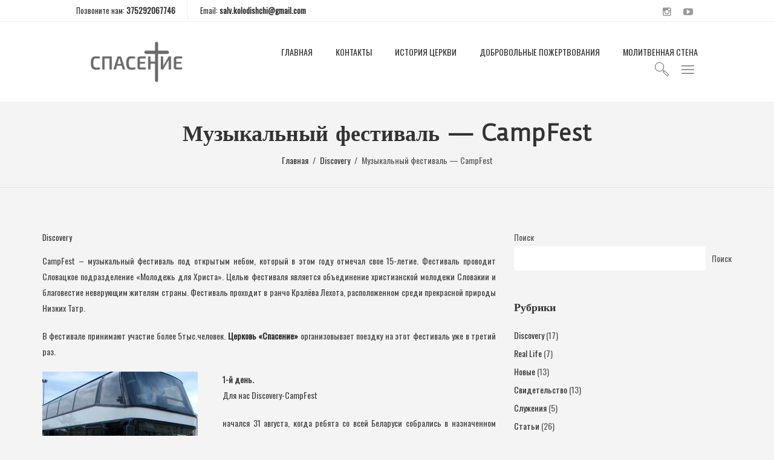

--- FILE ---
content_type: text/html; charset=UTF-8
request_url: https://salv.by/discovery/muzykalnyy-festival-campfest/
body_size: 25569
content:
<!DOCTYPE html>
<!--[if (gte IE 9)|!(IE)]><!--> <html class="not-ie no-js" lang="ru-RU">  <!--<![endif]-->
<head>
<!-- Yandex.Metrika counter -->
<script type="text/javascript" >
   (function(m,e,t,r,i,k,a){m[i]=m[i]||function(){(m[i].a=m[i].a||[]).push(arguments)};
   m[i].l=1*new Date();k=e.createElement(t),a=e.getElementsByTagName(t)[0],k.async=1,k.src=r,a.parentNode.insertBefore(k,a)})
   (window, document, "script", "https://mc.yandex.ru/metrika/tag.js", "ym");

   ym(75349000, "init", {
        clickmap:true,
        trackLinks:true,
        accurateTrackBounce:true,
        webvisor:true
   });
</script>
<noscript><div><img src="https://mc.yandex.ru/watch/75349000" style="position:absolute; left:-9999px;" alt="" /></div></noscript>
<!-- /Yandex.Metrika counter -->
	<!-- Basic Page Needs
    ==================================================== -->
	<meta charset="UTF-8" />
	<!--[if IE]><meta http-equiv='X-UA-Compatible' content='IE=edge,chrome=1'><![endif]-->
	<link rel="profile" href="http://gmpg.org/xfn/11" />
	<link rel="pingback" href="https://salv.by/xmlrpc.php" />

	<!-- Favicons
	==================================================== -->
			<link rel="icon" href="https://salv.by/wp-content/uploads/2021/06/cropped-колодищи-церковь-1-32x32.jpg" sizes="32x32" />
<link rel="icon" href="https://salv.by/wp-content/uploads/2021/06/cropped-колодищи-церковь-1-192x192.jpg" sizes="192x192" />
<link rel="apple-touch-icon" href="https://salv.by/wp-content/uploads/2021/06/cropped-колодищи-церковь-1-180x180.jpg" />
<meta name="msapplication-TileImage" content="https://salv.by/wp-content/uploads/2021/06/cropped-колодищи-церковь-1-270x270.jpg" />
	
	<!-- Mobile Specific Metas
	==================================================== -->
	<meta name="viewport" content="width=device-width, initial-scale=1.0, maximum-scale=1.0, user-scalable=no">

	<title>Музыкальный фестиваль &#8212; CampFest &#8212; Церковь Спасение</title>
<meta name='robots' content='max-image-preview:large' />
<link rel='dns-prefetch' href='//maps.google.com' />
<link rel='dns-prefetch' href='//fonts.googleapis.com' />
<link rel="alternate" type="application/rss+xml" title="Церковь Спасение &raquo; Лента" href="https://salv.by/feed/" />
<link rel="alternate" type="application/rss+xml" title="Церковь Спасение &raquo; Лента комментариев" href="https://salv.by/comments/feed/" />
<link rel="alternate" type="application/rss+xml" title="Церковь Спасение &raquo; Лента комментариев к &laquo;Музыкальный фестиваль &#8212; CampFest&raquo;" href="https://salv.by/discovery/muzykalnyy-festival-campfest/feed/" />
<link rel="alternate" title="oEmbed (JSON)" type="application/json+oembed" href="https://salv.by/wp-json/oembed/1.0/embed?url=https%3A%2F%2Fsalv.by%2Fdiscovery%2Fmuzykalnyy-festival-campfest%2F" />
<link rel="alternate" title="oEmbed (XML)" type="text/xml+oembed" href="https://salv.by/wp-json/oembed/1.0/embed?url=https%3A%2F%2Fsalv.by%2Fdiscovery%2Fmuzykalnyy-festival-campfest%2F&#038;format=xml" />
<style id='wp-img-auto-sizes-contain-inline-css' type='text/css'>
img:is([sizes=auto i],[sizes^="auto," i]){contain-intrinsic-size:3000px 1500px}
/*# sourceURL=wp-img-auto-sizes-contain-inline-css */
</style>
<link rel='stylesheet' id='mec-select2-style-css' href='https://salv.by/wp-content/plugins/modern-events-calendar-lite/assets/packages/select2/select2.min.css?ver=5.22.0' type='text/css' media='all' />
<link rel='stylesheet' id='mec-font-icons-css' href='https://salv.by/wp-content/plugins/modern-events-calendar-lite/assets/css/iconfonts.css?ver=6.9' type='text/css' media='all' />
<link rel='stylesheet' id='mec-frontend-style-css' href='https://salv.by/wp-content/plugins/modern-events-calendar-lite/assets/css/frontend.min.css?ver=5.22.0' type='text/css' media='all' />
<link rel='stylesheet' id='mec-tooltip-style-css' href='https://salv.by/wp-content/plugins/modern-events-calendar-lite/assets/packages/tooltip/tooltip.css?ver=6.9' type='text/css' media='all' />
<link rel='stylesheet' id='mec-tooltip-shadow-style-css' href='https://salv.by/wp-content/plugins/modern-events-calendar-lite/assets/packages/tooltip/tooltipster-sideTip-shadow.min.css?ver=6.9' type='text/css' media='all' />
<link rel='stylesheet' id='featherlight-css' href='https://salv.by/wp-content/plugins/modern-events-calendar-lite/assets/packages/featherlight/featherlight.css?ver=6.9' type='text/css' media='all' />
<link rel='stylesheet' id='mec-google-fonts-css' href='//fonts.googleapis.com/css?family=Montserrat%3A400%2C700%7CRoboto%3A100%2C300%2C400%2C700&#038;ver=6.9' type='text/css' media='all' />
<link rel='stylesheet' id='mec-lity-style-css' href='https://salv.by/wp-content/plugins/modern-events-calendar-lite/assets/packages/lity/lity.min.css?ver=6.9' type='text/css' media='all' />
<link rel='stylesheet' id='owlcarousel-css' href='https://salv.by/wp-content/themes/terminus/js/plugins/owl-carousel/owl.carousel.css?ver=6.9' type='text/css' media='all' />
<link rel='stylesheet' id='fancybox-css' href='https://salv.by/wp-content/themes/terminus/js/plugins/fancybox/jquery.fancybox.css?ver=6.9' type='text/css' media='all' />
<link rel='stylesheet' id='arcticmodal-css' href='https://salv.by/wp-content/themes/terminus/js/plugins/arcticmodal/jquery.arcticmodal-0.3.css?ver=6.9' type='text/css' media='all' />
<link rel='stylesheet' id='bootstrap-css' href='https://salv.by/wp-content/themes/terminus/css/bootstrap.min.css?ver=6.9' type='text/css' media='all' />
<link rel='stylesheet' id='square-jelly-box-css' href='https://salv.by/wp-content/themes/terminus/css/square-jelly-box.min.css?ver=6.9' type='text/css' media='all' />
<link rel='stylesheet' id='animate-css-css' href='https://salv.by/wp-content/themes/terminus/css/animate.css?ver=6.9' type='text/css' media='all' />
<link rel='stylesheet' id='terminus_style-css' href='https://salv.by/wp-content/themes/terminus/style.css?ver=6.9' type='text/css' media='all' />
<link rel='stylesheet' id='terminus_icons-css' href='https://salv.by/wp-content/themes/terminus/css/terminus_icons.css?ver=6.9' type='text/css' media='all' />
<link rel='stylesheet' id='terminus_layout-css' href='https://salv.by/wp-content/themes/terminus/css/layout.css?ver=6.9' type='text/css' media='all' />
<link rel='stylesheet' id='linea-css' href='https://salv.by/wp-content/themes/terminus/css/linea.css?ver=6.9' type='text/css' media='all' />
<link rel='stylesheet' id='terminus_dynamic-styles-css' href='https://salv.by/wp-content/uploads/dynamic_terminus_dir/terminus.css?ver=615328afa9df6' type='text/css' media='all' />
<link rel='stylesheet' id='terminus-google-webfonts-css' href='https://fonts.googleapis.com/css?family=Oswald%7CDroid+Serif%3A400%2C700%2C400italic%2C700italic%7CDuru+Sans%7CDroid+Sans%3A400%2C700&#038;subset=latin%2Clatin-ext' type='text/css' media='all' />
<link rel='stylesheet' id='mmm_mega_main_menu-css' href='https://salv.by/wp-content/plugins/mega-main-menu/src/css/cache.skin.css?ver=6.9' type='text/css' media='all' />
<link rel='stylesheet' id='terminus_frontend_megamenu-css' href='https://salv.by/wp-content/themes/terminus/config-megamenu/assets/css/frontend-megamenu.css?ver=6.9' type='text/css' media='all' />
<link rel='stylesheet' id='layerslider-css' href='https://salv.by/wp-content/plugins/LayerSlider/assets/static/layerslider/css/layerslider.css?ver=6.11.2' type='text/css' media='all' />
<link rel='stylesheet' id='js_composer_front-css' href='https://salv.by/wp-content/themes/terminus/config-composer/assets/css/css_composer_front.css?ver=6.5.0' type='text/css' media='all' />
<link rel='stylesheet' id='vc-icon-picker-main-css-css' href='https://salv.by/wp-content/plugins/js_composer/assets/lib/bower/vcIconPicker/css/jquery.fonticonpicker.min.css?ver=6.5.0' type='text/css' media='all' />
<link rel='stylesheet' id='vc-icon-picker-main-css-theme-css' href='https://salv.by/wp-content/plugins/js_composer/assets/lib/bower/vcIconPicker/themes/grey-theme/jquery.fonticonpicker.vcgrey.min.css?ver=6.5.0' type='text/css' media='all' />
<link rel='stylesheet' id='vc_openiconic-css' href='https://salv.by/wp-content/plugins/js_composer/assets/css/lib/vc-open-iconic/vc_openiconic.min.css?ver=6.5.0' type='text/css' media='all' />
<link rel='stylesheet' id='vc_typicons-css' href='https://salv.by/wp-content/plugins/js_composer/assets/css/lib/typicons/src/font/typicons.min.css?ver=6.5.0' type='text/css' media='all' />
<link rel='stylesheet' id='vc_entypo-css' href='https://salv.by/wp-content/plugins/js_composer/assets/css/lib/vc-entypo/vc_entypo.min.css?ver=6.5.0' type='text/css' media='all' />
<link rel='stylesheet' id='vc_linecons-css' href='https://salv.by/wp-content/plugins/js_composer/assets/css/lib/vc-linecons/vc_linecons_icons.min.css?ver=6.5.0' type='text/css' media='all' />
<link rel='stylesheet' id='vc_monosocialiconsfont-css' href='https://salv.by/wp-content/plugins/js_composer/assets/css/lib/monosocialiconsfont/monosocialiconsfont.min.css?ver=6.5.0' type='text/css' media='all' />
<style id='wp-emoji-styles-inline-css' type='text/css'>

	img.wp-smiley, img.emoji {
		display: inline !important;
		border: none !important;
		box-shadow: none !important;
		height: 1em !important;
		width: 1em !important;
		margin: 0 0.07em !important;
		vertical-align: -0.1em !important;
		background: none !important;
		padding: 0 !important;
	}
/*# sourceURL=wp-emoji-styles-inline-css */
</style>
<style id='wp-block-library-inline-css' type='text/css'>
:root{--wp-block-synced-color:#7a00df;--wp-block-synced-color--rgb:122,0,223;--wp-bound-block-color:var(--wp-block-synced-color);--wp-editor-canvas-background:#ddd;--wp-admin-theme-color:#007cba;--wp-admin-theme-color--rgb:0,124,186;--wp-admin-theme-color-darker-10:#006ba1;--wp-admin-theme-color-darker-10--rgb:0,107,160.5;--wp-admin-theme-color-darker-20:#005a87;--wp-admin-theme-color-darker-20--rgb:0,90,135;--wp-admin-border-width-focus:2px}@media (min-resolution:192dpi){:root{--wp-admin-border-width-focus:1.5px}}.wp-element-button{cursor:pointer}:root .has-very-light-gray-background-color{background-color:#eee}:root .has-very-dark-gray-background-color{background-color:#313131}:root .has-very-light-gray-color{color:#eee}:root .has-very-dark-gray-color{color:#313131}:root .has-vivid-green-cyan-to-vivid-cyan-blue-gradient-background{background:linear-gradient(135deg,#00d084,#0693e3)}:root .has-purple-crush-gradient-background{background:linear-gradient(135deg,#34e2e4,#4721fb 50%,#ab1dfe)}:root .has-hazy-dawn-gradient-background{background:linear-gradient(135deg,#faaca8,#dad0ec)}:root .has-subdued-olive-gradient-background{background:linear-gradient(135deg,#fafae1,#67a671)}:root .has-atomic-cream-gradient-background{background:linear-gradient(135deg,#fdd79a,#004a59)}:root .has-nightshade-gradient-background{background:linear-gradient(135deg,#330968,#31cdcf)}:root .has-midnight-gradient-background{background:linear-gradient(135deg,#020381,#2874fc)}:root{--wp--preset--font-size--normal:16px;--wp--preset--font-size--huge:42px}.has-regular-font-size{font-size:1em}.has-larger-font-size{font-size:2.625em}.has-normal-font-size{font-size:var(--wp--preset--font-size--normal)}.has-huge-font-size{font-size:var(--wp--preset--font-size--huge)}.has-text-align-center{text-align:center}.has-text-align-left{text-align:left}.has-text-align-right{text-align:right}.has-fit-text{white-space:nowrap!important}#end-resizable-editor-section{display:none}.aligncenter{clear:both}.items-justified-left{justify-content:flex-start}.items-justified-center{justify-content:center}.items-justified-right{justify-content:flex-end}.items-justified-space-between{justify-content:space-between}.screen-reader-text{border:0;clip-path:inset(50%);height:1px;margin:-1px;overflow:hidden;padding:0;position:absolute;width:1px;word-wrap:normal!important}.screen-reader-text:focus{background-color:#ddd;clip-path:none;color:#444;display:block;font-size:1em;height:auto;left:5px;line-height:normal;padding:15px 23px 14px;text-decoration:none;top:5px;width:auto;z-index:100000}html :where(.has-border-color){border-style:solid}html :where([style*=border-top-color]){border-top-style:solid}html :where([style*=border-right-color]){border-right-style:solid}html :where([style*=border-bottom-color]){border-bottom-style:solid}html :where([style*=border-left-color]){border-left-style:solid}html :where([style*=border-width]){border-style:solid}html :where([style*=border-top-width]){border-top-style:solid}html :where([style*=border-right-width]){border-right-style:solid}html :where([style*=border-bottom-width]){border-bottom-style:solid}html :where([style*=border-left-width]){border-left-style:solid}html :where(img[class*=wp-image-]){height:auto;max-width:100%}:where(figure){margin:0 0 1em}html :where(.is-position-sticky){--wp-admin--admin-bar--position-offset:var(--wp-admin--admin-bar--height,0px)}@media screen and (max-width:600px){html :where(.is-position-sticky){--wp-admin--admin-bar--position-offset:0px}}

/*# sourceURL=wp-block-library-inline-css */
</style><style id='wp-block-latest-comments-inline-css' type='text/css'>
ol.wp-block-latest-comments{box-sizing:border-box;margin-left:0}:where(.wp-block-latest-comments:not([style*=line-height] .wp-block-latest-comments__comment)){line-height:1.1}:where(.wp-block-latest-comments:not([style*=line-height] .wp-block-latest-comments__comment-excerpt p)){line-height:1.8}.has-dates :where(.wp-block-latest-comments:not([style*=line-height])),.has-excerpts :where(.wp-block-latest-comments:not([style*=line-height])){line-height:1.5}.wp-block-latest-comments .wp-block-latest-comments{padding-left:0}.wp-block-latest-comments__comment{list-style:none;margin-bottom:1em}.has-avatars .wp-block-latest-comments__comment{list-style:none;min-height:2.25em}.has-avatars .wp-block-latest-comments__comment .wp-block-latest-comments__comment-excerpt,.has-avatars .wp-block-latest-comments__comment .wp-block-latest-comments__comment-meta{margin-left:3.25em}.wp-block-latest-comments__comment-excerpt p{font-size:.875em;margin:.36em 0 1.4em}.wp-block-latest-comments__comment-date{display:block;font-size:.75em}.wp-block-latest-comments .avatar,.wp-block-latest-comments__comment-avatar{border-radius:1.5em;display:block;float:left;height:2.5em;margin-right:.75em;width:2.5em}.wp-block-latest-comments[class*=-font-size] a,.wp-block-latest-comments[style*=font-size] a{font-size:inherit}
/*# sourceURL=https://salv.by/wp-includes/blocks/latest-comments/style.min.css */
</style>
<style id='wp-block-search-inline-css' type='text/css'>
.wp-block-search__button{margin-left:10px;word-break:normal}.wp-block-search__button.has-icon{line-height:0}.wp-block-search__button svg{height:1.25em;min-height:24px;min-width:24px;width:1.25em;fill:currentColor;vertical-align:text-bottom}:where(.wp-block-search__button){border:1px solid #ccc;padding:6px 10px}.wp-block-search__inside-wrapper{display:flex;flex:auto;flex-wrap:nowrap;max-width:100%}.wp-block-search__label{width:100%}.wp-block-search.wp-block-search__button-only .wp-block-search__button{box-sizing:border-box;display:flex;flex-shrink:0;justify-content:center;margin-left:0;max-width:100%}.wp-block-search.wp-block-search__button-only .wp-block-search__inside-wrapper{min-width:0!important;transition-property:width}.wp-block-search.wp-block-search__button-only .wp-block-search__input{flex-basis:100%;transition-duration:.3s}.wp-block-search.wp-block-search__button-only.wp-block-search__searchfield-hidden,.wp-block-search.wp-block-search__button-only.wp-block-search__searchfield-hidden .wp-block-search__inside-wrapper{overflow:hidden}.wp-block-search.wp-block-search__button-only.wp-block-search__searchfield-hidden .wp-block-search__input{border-left-width:0!important;border-right-width:0!important;flex-basis:0;flex-grow:0;margin:0;min-width:0!important;padding-left:0!important;padding-right:0!important;width:0!important}:where(.wp-block-search__input){appearance:none;border:1px solid #949494;flex-grow:1;font-family:inherit;font-size:inherit;font-style:inherit;font-weight:inherit;letter-spacing:inherit;line-height:inherit;margin-left:0;margin-right:0;min-width:3rem;padding:8px;text-decoration:unset!important;text-transform:inherit}:where(.wp-block-search__button-inside .wp-block-search__inside-wrapper){background-color:#fff;border:1px solid #949494;box-sizing:border-box;padding:4px}:where(.wp-block-search__button-inside .wp-block-search__inside-wrapper) .wp-block-search__input{border:none;border-radius:0;padding:0 4px}:where(.wp-block-search__button-inside .wp-block-search__inside-wrapper) .wp-block-search__input:focus{outline:none}:where(.wp-block-search__button-inside .wp-block-search__inside-wrapper) :where(.wp-block-search__button){padding:4px 8px}.wp-block-search.aligncenter .wp-block-search__inside-wrapper{margin:auto}.wp-block[data-align=right] .wp-block-search.wp-block-search__button-only .wp-block-search__inside-wrapper{float:right}
/*# sourceURL=https://salv.by/wp-includes/blocks/search/style.min.css */
</style>
<style id='wp-block-tag-cloud-inline-css' type='text/css'>
.wp-block-tag-cloud{box-sizing:border-box}.wp-block-tag-cloud.aligncenter{justify-content:center;text-align:center}.wp-block-tag-cloud a{display:inline-block;margin-right:5px}.wp-block-tag-cloud span{display:inline-block;margin-left:5px;text-decoration:none}:root :where(.wp-block-tag-cloud.is-style-outline){display:flex;flex-wrap:wrap;gap:1ch}:root :where(.wp-block-tag-cloud.is-style-outline a){border:1px solid;font-size:unset!important;margin-right:0;padding:1ch 2ch;text-decoration:none!important}
/*# sourceURL=https://salv.by/wp-includes/blocks/tag-cloud/style.min.css */
</style>
<style id='wp-block-columns-inline-css' type='text/css'>
.wp-block-columns{box-sizing:border-box;display:flex;flex-wrap:wrap!important}@media (min-width:782px){.wp-block-columns{flex-wrap:nowrap!important}}.wp-block-columns{align-items:normal!important}.wp-block-columns.are-vertically-aligned-top{align-items:flex-start}.wp-block-columns.are-vertically-aligned-center{align-items:center}.wp-block-columns.are-vertically-aligned-bottom{align-items:flex-end}@media (max-width:781px){.wp-block-columns:not(.is-not-stacked-on-mobile)>.wp-block-column{flex-basis:100%!important}}@media (min-width:782px){.wp-block-columns:not(.is-not-stacked-on-mobile)>.wp-block-column{flex-basis:0;flex-grow:1}.wp-block-columns:not(.is-not-stacked-on-mobile)>.wp-block-column[style*=flex-basis]{flex-grow:0}}.wp-block-columns.is-not-stacked-on-mobile{flex-wrap:nowrap!important}.wp-block-columns.is-not-stacked-on-mobile>.wp-block-column{flex-basis:0;flex-grow:1}.wp-block-columns.is-not-stacked-on-mobile>.wp-block-column[style*=flex-basis]{flex-grow:0}:where(.wp-block-columns){margin-bottom:1.75em}:where(.wp-block-columns.has-background){padding:1.25em 2.375em}.wp-block-column{flex-grow:1;min-width:0;overflow-wrap:break-word;word-break:break-word}.wp-block-column.is-vertically-aligned-top{align-self:flex-start}.wp-block-column.is-vertically-aligned-center{align-self:center}.wp-block-column.is-vertically-aligned-bottom{align-self:flex-end}.wp-block-column.is-vertically-aligned-stretch{align-self:stretch}.wp-block-column.is-vertically-aligned-bottom,.wp-block-column.is-vertically-aligned-center,.wp-block-column.is-vertically-aligned-top{width:100%}
/*# sourceURL=https://salv.by/wp-includes/blocks/columns/style.min.css */
</style>
<style id='wp-block-group-inline-css' type='text/css'>
.wp-block-group{box-sizing:border-box}:where(.wp-block-group.wp-block-group-is-layout-constrained){position:relative}
/*# sourceURL=https://salv.by/wp-includes/blocks/group/style.min.css */
</style>
<style id='wp-block-paragraph-inline-css' type='text/css'>
.is-small-text{font-size:.875em}.is-regular-text{font-size:1em}.is-large-text{font-size:2.25em}.is-larger-text{font-size:3em}.has-drop-cap:not(:focus):first-letter{float:left;font-size:8.4em;font-style:normal;font-weight:100;line-height:.68;margin:.05em .1em 0 0;text-transform:uppercase}body.rtl .has-drop-cap:not(:focus):first-letter{float:none;margin-left:.1em}p.has-drop-cap.has-background{overflow:hidden}:root :where(p.has-background){padding:1.25em 2.375em}:where(p.has-text-color:not(.has-link-color)) a{color:inherit}p.has-text-align-left[style*="writing-mode:vertical-lr"],p.has-text-align-right[style*="writing-mode:vertical-rl"]{rotate:180deg}
/*# sourceURL=https://salv.by/wp-includes/blocks/paragraph/style.min.css */
</style>
<style id='global-styles-inline-css' type='text/css'>
:root{--wp--preset--aspect-ratio--square: 1;--wp--preset--aspect-ratio--4-3: 4/3;--wp--preset--aspect-ratio--3-4: 3/4;--wp--preset--aspect-ratio--3-2: 3/2;--wp--preset--aspect-ratio--2-3: 2/3;--wp--preset--aspect-ratio--16-9: 16/9;--wp--preset--aspect-ratio--9-16: 9/16;--wp--preset--color--black: #000000;--wp--preset--color--cyan-bluish-gray: #abb8c3;--wp--preset--color--white: #ffffff;--wp--preset--color--pale-pink: #f78da7;--wp--preset--color--vivid-red: #cf2e2e;--wp--preset--color--luminous-vivid-orange: #ff6900;--wp--preset--color--luminous-vivid-amber: #fcb900;--wp--preset--color--light-green-cyan: #7bdcb5;--wp--preset--color--vivid-green-cyan: #00d084;--wp--preset--color--pale-cyan-blue: #8ed1fc;--wp--preset--color--vivid-cyan-blue: #0693e3;--wp--preset--color--vivid-purple: #9b51e0;--wp--preset--gradient--vivid-cyan-blue-to-vivid-purple: linear-gradient(135deg,rgb(6,147,227) 0%,rgb(155,81,224) 100%);--wp--preset--gradient--light-green-cyan-to-vivid-green-cyan: linear-gradient(135deg,rgb(122,220,180) 0%,rgb(0,208,130) 100%);--wp--preset--gradient--luminous-vivid-amber-to-luminous-vivid-orange: linear-gradient(135deg,rgb(252,185,0) 0%,rgb(255,105,0) 100%);--wp--preset--gradient--luminous-vivid-orange-to-vivid-red: linear-gradient(135deg,rgb(255,105,0) 0%,rgb(207,46,46) 100%);--wp--preset--gradient--very-light-gray-to-cyan-bluish-gray: linear-gradient(135deg,rgb(238,238,238) 0%,rgb(169,184,195) 100%);--wp--preset--gradient--cool-to-warm-spectrum: linear-gradient(135deg,rgb(74,234,220) 0%,rgb(151,120,209) 20%,rgb(207,42,186) 40%,rgb(238,44,130) 60%,rgb(251,105,98) 80%,rgb(254,248,76) 100%);--wp--preset--gradient--blush-light-purple: linear-gradient(135deg,rgb(255,206,236) 0%,rgb(152,150,240) 100%);--wp--preset--gradient--blush-bordeaux: linear-gradient(135deg,rgb(254,205,165) 0%,rgb(254,45,45) 50%,rgb(107,0,62) 100%);--wp--preset--gradient--luminous-dusk: linear-gradient(135deg,rgb(255,203,112) 0%,rgb(199,81,192) 50%,rgb(65,88,208) 100%);--wp--preset--gradient--pale-ocean: linear-gradient(135deg,rgb(255,245,203) 0%,rgb(182,227,212) 50%,rgb(51,167,181) 100%);--wp--preset--gradient--electric-grass: linear-gradient(135deg,rgb(202,248,128) 0%,rgb(113,206,126) 100%);--wp--preset--gradient--midnight: linear-gradient(135deg,rgb(2,3,129) 0%,rgb(40,116,252) 100%);--wp--preset--font-size--small: 13px;--wp--preset--font-size--medium: 20px;--wp--preset--font-size--large: 36px;--wp--preset--font-size--x-large: 42px;--wp--preset--spacing--20: 0.44rem;--wp--preset--spacing--30: 0.67rem;--wp--preset--spacing--40: 1rem;--wp--preset--spacing--50: 1.5rem;--wp--preset--spacing--60: 2.25rem;--wp--preset--spacing--70: 3.38rem;--wp--preset--spacing--80: 5.06rem;--wp--preset--shadow--natural: 6px 6px 9px rgba(0, 0, 0, 0.2);--wp--preset--shadow--deep: 12px 12px 50px rgba(0, 0, 0, 0.4);--wp--preset--shadow--sharp: 6px 6px 0px rgba(0, 0, 0, 0.2);--wp--preset--shadow--outlined: 6px 6px 0px -3px rgb(255, 255, 255), 6px 6px rgb(0, 0, 0);--wp--preset--shadow--crisp: 6px 6px 0px rgb(0, 0, 0);}:where(.is-layout-flex){gap: 0.5em;}:where(.is-layout-grid){gap: 0.5em;}body .is-layout-flex{display: flex;}.is-layout-flex{flex-wrap: wrap;align-items: center;}.is-layout-flex > :is(*, div){margin: 0;}body .is-layout-grid{display: grid;}.is-layout-grid > :is(*, div){margin: 0;}:where(.wp-block-columns.is-layout-flex){gap: 2em;}:where(.wp-block-columns.is-layout-grid){gap: 2em;}:where(.wp-block-post-template.is-layout-flex){gap: 1.25em;}:where(.wp-block-post-template.is-layout-grid){gap: 1.25em;}.has-black-color{color: var(--wp--preset--color--black) !important;}.has-cyan-bluish-gray-color{color: var(--wp--preset--color--cyan-bluish-gray) !important;}.has-white-color{color: var(--wp--preset--color--white) !important;}.has-pale-pink-color{color: var(--wp--preset--color--pale-pink) !important;}.has-vivid-red-color{color: var(--wp--preset--color--vivid-red) !important;}.has-luminous-vivid-orange-color{color: var(--wp--preset--color--luminous-vivid-orange) !important;}.has-luminous-vivid-amber-color{color: var(--wp--preset--color--luminous-vivid-amber) !important;}.has-light-green-cyan-color{color: var(--wp--preset--color--light-green-cyan) !important;}.has-vivid-green-cyan-color{color: var(--wp--preset--color--vivid-green-cyan) !important;}.has-pale-cyan-blue-color{color: var(--wp--preset--color--pale-cyan-blue) !important;}.has-vivid-cyan-blue-color{color: var(--wp--preset--color--vivid-cyan-blue) !important;}.has-vivid-purple-color{color: var(--wp--preset--color--vivid-purple) !important;}.has-black-background-color{background-color: var(--wp--preset--color--black) !important;}.has-cyan-bluish-gray-background-color{background-color: var(--wp--preset--color--cyan-bluish-gray) !important;}.has-white-background-color{background-color: var(--wp--preset--color--white) !important;}.has-pale-pink-background-color{background-color: var(--wp--preset--color--pale-pink) !important;}.has-vivid-red-background-color{background-color: var(--wp--preset--color--vivid-red) !important;}.has-luminous-vivid-orange-background-color{background-color: var(--wp--preset--color--luminous-vivid-orange) !important;}.has-luminous-vivid-amber-background-color{background-color: var(--wp--preset--color--luminous-vivid-amber) !important;}.has-light-green-cyan-background-color{background-color: var(--wp--preset--color--light-green-cyan) !important;}.has-vivid-green-cyan-background-color{background-color: var(--wp--preset--color--vivid-green-cyan) !important;}.has-pale-cyan-blue-background-color{background-color: var(--wp--preset--color--pale-cyan-blue) !important;}.has-vivid-cyan-blue-background-color{background-color: var(--wp--preset--color--vivid-cyan-blue) !important;}.has-vivid-purple-background-color{background-color: var(--wp--preset--color--vivid-purple) !important;}.has-black-border-color{border-color: var(--wp--preset--color--black) !important;}.has-cyan-bluish-gray-border-color{border-color: var(--wp--preset--color--cyan-bluish-gray) !important;}.has-white-border-color{border-color: var(--wp--preset--color--white) !important;}.has-pale-pink-border-color{border-color: var(--wp--preset--color--pale-pink) !important;}.has-vivid-red-border-color{border-color: var(--wp--preset--color--vivid-red) !important;}.has-luminous-vivid-orange-border-color{border-color: var(--wp--preset--color--luminous-vivid-orange) !important;}.has-luminous-vivid-amber-border-color{border-color: var(--wp--preset--color--luminous-vivid-amber) !important;}.has-light-green-cyan-border-color{border-color: var(--wp--preset--color--light-green-cyan) !important;}.has-vivid-green-cyan-border-color{border-color: var(--wp--preset--color--vivid-green-cyan) !important;}.has-pale-cyan-blue-border-color{border-color: var(--wp--preset--color--pale-cyan-blue) !important;}.has-vivid-cyan-blue-border-color{border-color: var(--wp--preset--color--vivid-cyan-blue) !important;}.has-vivid-purple-border-color{border-color: var(--wp--preset--color--vivid-purple) !important;}.has-vivid-cyan-blue-to-vivid-purple-gradient-background{background: var(--wp--preset--gradient--vivid-cyan-blue-to-vivid-purple) !important;}.has-light-green-cyan-to-vivid-green-cyan-gradient-background{background: var(--wp--preset--gradient--light-green-cyan-to-vivid-green-cyan) !important;}.has-luminous-vivid-amber-to-luminous-vivid-orange-gradient-background{background: var(--wp--preset--gradient--luminous-vivid-amber-to-luminous-vivid-orange) !important;}.has-luminous-vivid-orange-to-vivid-red-gradient-background{background: var(--wp--preset--gradient--luminous-vivid-orange-to-vivid-red) !important;}.has-very-light-gray-to-cyan-bluish-gray-gradient-background{background: var(--wp--preset--gradient--very-light-gray-to-cyan-bluish-gray) !important;}.has-cool-to-warm-spectrum-gradient-background{background: var(--wp--preset--gradient--cool-to-warm-spectrum) !important;}.has-blush-light-purple-gradient-background{background: var(--wp--preset--gradient--blush-light-purple) !important;}.has-blush-bordeaux-gradient-background{background: var(--wp--preset--gradient--blush-bordeaux) !important;}.has-luminous-dusk-gradient-background{background: var(--wp--preset--gradient--luminous-dusk) !important;}.has-pale-ocean-gradient-background{background: var(--wp--preset--gradient--pale-ocean) !important;}.has-electric-grass-gradient-background{background: var(--wp--preset--gradient--electric-grass) !important;}.has-midnight-gradient-background{background: var(--wp--preset--gradient--midnight) !important;}.has-small-font-size{font-size: var(--wp--preset--font-size--small) !important;}.has-medium-font-size{font-size: var(--wp--preset--font-size--medium) !important;}.has-large-font-size{font-size: var(--wp--preset--font-size--large) !important;}.has-x-large-font-size{font-size: var(--wp--preset--font-size--x-large) !important;}
:where(.wp-block-columns.is-layout-flex){gap: 2em;}:where(.wp-block-columns.is-layout-grid){gap: 2em;}
/*# sourceURL=global-styles-inline-css */
</style>
<style id='core-block-supports-inline-css' type='text/css'>
.wp-container-core-columns-is-layout-9d6595d7{flex-wrap:nowrap;}
/*# sourceURL=core-block-supports-inline-css */
</style>

<style id='classic-theme-styles-inline-css' type='text/css'>
/*! This file is auto-generated */
.wp-block-button__link{color:#fff;background-color:#32373c;border-radius:9999px;box-shadow:none;text-decoration:none;padding:calc(.667em + 2px) calc(1.333em + 2px);font-size:1.125em}.wp-block-file__button{background:#32373c;color:#fff;text-decoration:none}
/*# sourceURL=/wp-includes/css/classic-themes.min.css */
</style>
<link rel='stylesheet' id='contact-form-7-css' href='https://salv.by/wp-content/themes/terminus/config-contact-form-7/assets/css/style.css?ver=5.4.2' type='text/css' media='all' />
<link rel='stylesheet' id='isp_owl_carousel_css-css' href='https://salv.by/wp-content/plugins/indeed-smart-popup/assets/css/owl-carousel/owl.carousel.css' type='text/css' media='all' />
<link rel='stylesheet' id='isp_owl_theme_css-css' href='https://salv.by/wp-content/plugins/indeed-smart-popup/assets/css/owl-carousel/owl.theme.css' type='text/css' media='all' />
<link rel='stylesheet' id='isp_owl_transitions_css-css' href='https://salv.by/wp-content/plugins/indeed-smart-popup/assets/css/owl-carousel/owl.transitions.css' type='text/css' media='all' />
<link rel='stylesheet' id='rs-plugin-settings-css' href='https://salv.by/wp-content/plugins/revslider/public/assets/css/rs6.css?ver=6.3.4' type='text/css' media='all' />
<style id='rs-plugin-settings-inline-css' type='text/css'>
#rs-demo-id {}
/*# sourceURL=rs-plugin-settings-inline-css */
</style>
<link rel='stylesheet' id='mm_icomoon-css' href='https://salv.by/wp-content/plugins/mega-main-menu/framework/src/css/icomoon.css?ver=2.1.2' type='text/css' media='all' />
<link rel='stylesheet' id='newsletter-css' href='https://salv.by/wp-content/plugins/newsletter/style.css?ver=7.2.2' type='text/css' media='all' />
<link rel='stylesheet' id='vc_plugin_table_style_css-css' href='https://salv.by/wp-content/plugins/easy-tables-vc/assets/css/style.min.css?ver=2.0.1' type='text/css' media='all' />
<link rel='stylesheet' id='vc_plugin_themes_css-css' href='https://salv.by/wp-content/plugins/easy-tables-vc/assets/css/themes.min.css?ver=2.0.1' type='text/css' media='all' />
<script type="text/javascript" src="https://salv.by/wp-includes/js/jquery/jquery.min.js?ver=3.7.1" id="jquery-core-js"></script>
<script type="text/javascript" src="https://salv.by/wp-includes/js/jquery/jquery-migrate.min.js?ver=3.4.1" id="jquery-migrate-js"></script>
<script type="text/javascript" id="mec-frontend-script-js-extra">
/* <![CDATA[ */
var mecdata = {"day":"\u0434\u0435\u043d\u044c","days":"\u0434\u043d\u0438","hour":"\u0447\u0430\u0441","hours":"\u0447\u0430\u0441\u044b","minute":"\u043c\u0438\u043d\u0443\u0442\u0430","minutes":"\u043c\u0438\u043d\u0443\u0442\u044b","second":"\u0441\u0435\u043a\u0443\u043d\u0434\u0430","seconds":"\u0441\u0435\u043a\u0443\u043d\u0434\u044b","elementor_edit_mode":"no","recapcha_key":"","ajax_url":"https://salv.by/wp-admin/admin-ajax.php","fes_nonce":"5522ac7e07","current_year":"2026","current_month":"01","datepicker_format":"yy-mm-dd"};
//# sourceURL=mec-frontend-script-js-extra
/* ]]> */
</script>
<script type="text/javascript" src="https://salv.by/wp-content/plugins/modern-events-calendar-lite/assets/js/frontend.js?ver=5.22.0" id="mec-frontend-script-js"></script>
<script type="text/javascript" src="https://salv.by/wp-content/plugins/modern-events-calendar-lite/assets/js/events.js?ver=5.22.0" id="mec-events-script-js"></script>
<script type="text/javascript" src="https://salv.by/wp-content/themes/terminus/js/modernizr.min.js?ver=6.9" id="modernizr-js"></script>
<script type="text/javascript" id="layerslider-utils-js-extra">
/* <![CDATA[ */
var LS_Meta = {"v":"6.11.2","fixGSAP":"1"};
//# sourceURL=layerslider-utils-js-extra
/* ]]> */
</script>
<script type="text/javascript" src="https://salv.by/wp-content/plugins/LayerSlider/assets/static/layerslider/js/layerslider.utils.js?ver=6.11.2" id="layerslider-utils-js"></script>
<script type="text/javascript" src="https://salv.by/wp-content/plugins/LayerSlider/assets/static/layerslider/js/layerslider.kreaturamedia.jquery.js?ver=6.11.2" id="layerslider-js"></script>
<script type="text/javascript" src="https://salv.by/wp-content/plugins/LayerSlider/assets/static/layerslider/js/layerslider.transitions.js?ver=6.11.2" id="layerslider-transitions-js"></script>
<script type="text/javascript" src="https://salv.by/wp-content/plugins/indeed-smart-popup/assets/js/jquery-ui-1.10.4.custom.min.js" id="isp_jquery_ui_js-js"></script>
<script type="text/javascript" src="https://salv.by/wp-content/plugins/indeed-smart-popup/assets/js/owl-carousel/owl.carousel.js" id="isp_owl_carousel_js-js"></script>
<script type="text/javascript" src="https://salv.by/wp-content/plugins/indeed-smart-popup/assets/js/owl-carousel/owl.carousel.min.js" id="isp_owl_carousel_min_js-js"></script>
<script type="text/javascript" src="https://salv.by/wp-content/plugins/indeed-smart-popup/assets/js/front-end_functions.js" id="isp_front_end_js-js"></script>
<script type="text/javascript" src="http://maps.google.com/maps/api/js?sensor=false" id="isp_googlemaps-js"></script>
<script type="text/javascript" src="https://salv.by/wp-content/plugins/revslider/public/assets/js/rbtools.min.js?ver=6.3.4" id="tp-tools-js"></script>
<script type="text/javascript" src="https://salv.by/wp-content/plugins/revslider/public/assets/js/rs6.min.js?ver=6.3.4" id="revmin-js"></script>
<script type="text/javascript" src="https://salv.by/wp-content/plugins/mega-main-menu/src/js/frontend.js?ver=6.9" id="mmm_menu_functions-js"></script>
<meta name="generator" content="Powered by LayerSlider 6.11.2 - Multi-Purpose, Responsive, Parallax, Mobile-Friendly Slider Plugin for WordPress." />
<!-- LayerSlider updates and docs at: https://layerslider.kreaturamedia.com -->
<link rel="https://api.w.org/" href="https://salv.by/wp-json/" /><link rel="alternate" title="JSON" type="application/json" href="https://salv.by/wp-json/wp/v2/posts/2674" /><link rel="EditURI" type="application/rsd+xml" title="RSD" href="https://salv.by/xmlrpc.php?rsd" />
<meta name="generator" content="WordPress 6.9" />
<link rel="canonical" href="https://salv.by/discovery/muzykalnyy-festival-campfest/" />
<link rel='shortlink' href='https://salv.by/?p=2674' />
<style type="text/css">.recentcomments a{display:inline !important;padding:0 !important;margin:0 !important;}</style><meta name="generator" content="Powered by WPBakery Page Builder - drag and drop page builder for WordPress."/>
<meta name="generator" content="Powered by Slider Revolution 6.3.4 - responsive, Mobile-Friendly Slider Plugin for WordPress with comfortable drag and drop interface." />
<link rel="icon" href="https://salv.by/wp-content/uploads/2021/06/cropped-колодищи-церковь-1-32x32.jpg" sizes="32x32" />
<link rel="icon" href="https://salv.by/wp-content/uploads/2021/06/cropped-колодищи-церковь-1-192x192.jpg" sizes="192x192" />
<link rel="apple-touch-icon" href="https://salv.by/wp-content/uploads/2021/06/cropped-колодищи-церковь-1-180x180.jpg" />
<meta name="msapplication-TileImage" content="https://salv.by/wp-content/uploads/2021/06/cropped-колодищи-церковь-1-270x270.jpg" />
<script type="text/javascript">function setREVStartSize(e){
			//window.requestAnimationFrame(function() {				 
				window.RSIW = window.RSIW===undefined ? window.innerWidth : window.RSIW;	
				window.RSIH = window.RSIH===undefined ? window.innerHeight : window.RSIH;	
				try {								
					var pw = document.getElementById(e.c).parentNode.offsetWidth,
						newh;
					pw = pw===0 || isNaN(pw) ? window.RSIW : pw;
					e.tabw = e.tabw===undefined ? 0 : parseInt(e.tabw);
					e.thumbw = e.thumbw===undefined ? 0 : parseInt(e.thumbw);
					e.tabh = e.tabh===undefined ? 0 : parseInt(e.tabh);
					e.thumbh = e.thumbh===undefined ? 0 : parseInt(e.thumbh);
					e.tabhide = e.tabhide===undefined ? 0 : parseInt(e.tabhide);
					e.thumbhide = e.thumbhide===undefined ? 0 : parseInt(e.thumbhide);
					e.mh = e.mh===undefined || e.mh=="" || e.mh==="auto" ? 0 : parseInt(e.mh,0);		
					if(e.layout==="fullscreen" || e.l==="fullscreen") 						
						newh = Math.max(e.mh,window.RSIH);					
					else{					
						e.gw = Array.isArray(e.gw) ? e.gw : [e.gw];
						for (var i in e.rl) if (e.gw[i]===undefined || e.gw[i]===0) e.gw[i] = e.gw[i-1];					
						e.gh = e.el===undefined || e.el==="" || (Array.isArray(e.el) && e.el.length==0)? e.gh : e.el;
						e.gh = Array.isArray(e.gh) ? e.gh : [e.gh];
						for (var i in e.rl) if (e.gh[i]===undefined || e.gh[i]===0) e.gh[i] = e.gh[i-1];
											
						var nl = new Array(e.rl.length),
							ix = 0,						
							sl;					
						e.tabw = e.tabhide>=pw ? 0 : e.tabw;
						e.thumbw = e.thumbhide>=pw ? 0 : e.thumbw;
						e.tabh = e.tabhide>=pw ? 0 : e.tabh;
						e.thumbh = e.thumbhide>=pw ? 0 : e.thumbh;					
						for (var i in e.rl) nl[i] = e.rl[i]<window.RSIW ? 0 : e.rl[i];
						sl = nl[0];									
						for (var i in nl) if (sl>nl[i] && nl[i]>0) { sl = nl[i]; ix=i;}															
						var m = pw>(e.gw[ix]+e.tabw+e.thumbw) ? 1 : (pw-(e.tabw+e.thumbw)) / (e.gw[ix]);					
						newh =  (e.gh[ix] * m) + (e.tabh + e.thumbh);
					}				
					if(window.rs_init_css===undefined) window.rs_init_css = document.head.appendChild(document.createElement("style"));					
					document.getElementById(e.c).height = newh+"px";
					window.rs_init_css.innerHTML += "#"+e.c+"_wrapper { height: "+newh+"px }";				
				} catch(e){
					console.log("Failure at Presize of Slider:" + e)
				}					   
			//});
		  };</script>
<noscript><style> .wpb_animate_when_almost_visible { opacity: 1; }</style></noscript>
</head>


<body class="wp-singular post-template-default single single-post postid-2674 single-format-standard wp-theme-terminus mmm mega_main_menu-2-1-2 animated-content style_6 white_style wpb-js-composer js-comp-ver-6.5.0 vc_responsive">

<div id="preloader"><div class="la-square-jelly-box"><div></div><div></div></div></div>
<!-- - - - - - - - - - - - - - Theme Wrapper - - - - - - - - - - - - - - - - -->

<div id="theme-wrapper">

	<!-- - - - - - - - - - - - - Mobile Menu - - - - - - - - - - - - - - -->

	<nav id="mobile-advanced" class="mobile-advanced"></nav>

	<!-- - - - - - - - - - - - / Mobile Menu - - - - - - - - - - - - - -->

	<!-- - - - - - - - - - - - - - Layout - - - - - - - - - - - - - - - - -->

	<div class="wide_layout">

		<!-- - - - - - - - - - - - - - Header - - - - - - - - - - - - - - - - -->

		<header id="header" class="style_6 white_style">
			
<!-- - - - - - - - - - - - - - Header Section - - - - - - - - - - - - - - - - -->

<div class="header_section">

	<div class="fw_row">

		<div class="col-lg-10 col-lg-offset-1 pseudo_container">

			<div class="table_row">

				<div class="col-sm-6">

					<div class="left_edge">

						<ul class="h_info_list">

															<li>Позвоните нам: <b>375292067746</b></li>
							
																							<li>Email: <a href="mailto:&#115;%61l%76%2e&#107;ol&#111;%64is%68&#99;%68&#105;&#64;&#103;%6d%61%69%6c.&#99;&#111;&#109;&#32;"><b>salv.kolodishchi@gmail.com </b></a></li>
							
						</ul>

					</div><!--/ .left_edge -->

				</div>

				<div class="col-sm-6">

					<div class="right_edge">

															<ul class="social_links type_2">

			
			
			
			
			
							<li><a target="_blank" href="https://www.instagram.com/salv_by/"><i class="icon-instagram"></i></a></li>
			
			
							<li><a target="_blank" href="https://www.youtube.com/channel/UC0jtQIoxe2hBGgpZHgk4Upw"><i class="icon-youtube-play"></i></a></li>
			
			
		</ul>
								
					</div><!--/ .right_edge -->

				</div>

			</div><!--/ .row -->

		</div><!--/ .container -->

	</div><!--/ .fw_row -->

</div>

<!-- - - - - - - - - - - - - - End of Header Section - - - - - - - - - - - - - - - - -->

<!-- - - - - - - - - - - - - - Header Section - - - - - - - - - - - - - - - - -->

<div class="header_section middle">

	<div class="sticky_part">

		<div class="fw_row">

			<div class="col-lg-10 col-lg-offset-1 pseudo_container">

				<div class="table_row">

					<div class="col-md-3 col-sm-2">

						<div class="left_edge">

							<!-- - - - - - - - - - - - - - Logo - - - - - - - - - - - - - - - - -->

							<div class="logo_wrap">

								
								
											<a id="logo" class="logo" title="церковь Колодищи "
											   href="https://salv.by/">
												<img src="https://salv.by/wp-content/uploads/2021/03/logo_church1-e1616163012187.png" alt="церковь Колодищи "/>
											</a>

											
							</div><!--/ .logo_wrap -->

							<!-- - - - - - - - - - - - - - End of Logo - - - - - - - - - - - - - - - - -->

						</div><!--/ .left_edge -->

					</div>

					<div class="col-md-9 col-sm-10">

						<div class="right_edge">

							<!-- - - - - - - - - - - - - - Main Navigation - - - - - - - - - - - - - - - - -->

							<nav class="nav_wrap">
								<ul id="menu-primary-menu" class="navigation"><li id="menu-item-8385" class="menu-item menu-item-type-post_type menu-item-object-page menu-item-home menu-item-8385"><a href="https://salv.by/">Главная</a></li>
<li id="menu-item-3713" class="menu-item menu-item-type-post_type menu-item-object-page menu-item-3713"><a href="https://salv.by/kontakty/">Контакты</a></li>
<li id="menu-item-8301" class="menu-item menu-item-type-post_type menu-item-object-page menu-item-8301"><a href="https://salv.by/istoriya-tserkvi/">История церкви</a></li>
<li id="menu-item-8376" class="menu-item menu-item-type-post_type menu-item-object-page menu-item-8376"><a href="https://salv.by/dobrovolnye-pogertvovanija/">Добровольные пожертвования</a></li>
<li id="menu-item-8391" class="menu-item menu-item-type-post_type menu-item-object-page menu-item-8391"><a href="https://salv.by/molitvennaya-stena/">Молитвенная стена</a></li>
</ul>							</nav>

							<!-- - - - - - - - - - - - - - End of Main Navigation - - - - - - - - - - - - - - - - -->

							<ul class="header_actions">

																	<li>			<a class="search_btn" href="javasript:void(0)" data-modal-action="terminus_action_search" data-modal-nonce="fa0d722172">
				<span class="si-icon si-icon-search"></span>
			</a>
			</li>
								
																	<li>
										<a class="float_aside_btn" href="javascript:void(0)">
											<span class="si-icon si-icon-menu"></span>
										</a>
									</li>
								
							</ul>

						</div><!--/ .right_edge -->

					</div>

				</div><!--/ .row -->

			</div><!--/ .container -->

		</div><!--/ .fw_row -->

	</div><!--/ .sticky_part -->

</div>

<!-- - - - - - - - - - - - - - End of Header Section - - - - - - - - - - - - - - - - -->		</header><!--/ #header -->

		<!-- - - - - - - - - - - - - - / Header - - - - - - - - - - - - - - -->

		
			
				<!-- - - - - - - - - - - - - - Float Aside - - - - - - - - - - - - - - - - -->

				<div class="float_aside_overlay">

					<div class="float_aside">

						<!-- - - - - - - - - - - - - - Widget - - - - - - - - - - - - - - - - -->

						<div id="nav_menu-2" class="widget widget_nav_menu"><h3 class="widget_title">Custom Menu</h3><div class="menu-stay-connected-menu-container"><ul id="menu-stay-connected-menu" class="menu"><li id="menu-item-3805" class="menu-item menu-item-type-custom menu-item-object-custom menu-item-3805"><a href="http://facebook.com">Facebook</a></li>
<li id="menu-item-3569" class="menu-item menu-item-type-custom menu-item-object-custom menu-item-3569"><a href="http://facebook.com">Facebook</a></li>
<li id="menu-item-3806" class="menu-item menu-item-type-custom menu-item-object-custom menu-item-3806"><a href="http://twitter.com">Twitter</a></li>
<li id="menu-item-3570" class="menu-item menu-item-type-custom menu-item-object-custom menu-item-3570"><a href="http://twitter.com">Twitter</a></li>
<li id="menu-item-3807" class="menu-item menu-item-type-custom menu-item-object-custom menu-item-3807"><a href="http://googleplus.com">Google+</a></li>
<li id="menu-item-3571" class="menu-item menu-item-type-custom menu-item-object-custom menu-item-3571"><a href="http://googleplus.com">Google+</a></li>
<li id="menu-item-3808" class="menu-item menu-item-type-custom menu-item-object-custom menu-item-3808"><a href="#">Rss</a></li>
<li id="menu-item-3572" class="menu-item menu-item-type-custom menu-item-object-custom menu-item-3572"><a href="#">Rss</a></li>
<li id="menu-item-3809" class="menu-item menu-item-type-custom menu-item-object-custom menu-item-3809"><a href="http://pinterest.com">Pinterest</a></li>
<li id="menu-item-3573" class="menu-item menu-item-type-custom menu-item-object-custom menu-item-3573"><a href="http://pinterest.com">Pinterest</a></li>
<li id="menu-item-3810" class="menu-item menu-item-type-custom menu-item-object-custom menu-item-3810"><a href="http://instagram.com">Instagram</a></li>
<li id="menu-item-3574" class="menu-item menu-item-type-custom menu-item-object-custom menu-item-3574"><a href="http://instagram.com">Instagram</a></li>
</ul></div></div>
						<!-- - - - - - - - - - - - - - End of Widget - - - - - - - - - - - - - - - - -->

					</div>

				</div>

				<!-- - - - - - - - - - - - - - End of Float Aside - - - - - - - - - - - - - - - - -->

			
			<div class="page_title">

				
				<div class="container">
					<div class="row">
						<div class="col-xs-12">

							
								<div class='extra-heading ' ><h1 class='extra-title'>Музыкальный фестиваль &#8212; CampFest</h1></div>
								
									
										<nav class="breadcrumbs">
											<a href="https://salv.by/" title="Церковь Спасение">Главная</a> <span class="separate">/</span> <a href="https://salv.by/category/discovery/">Discovery</a> <span class="separate">/</span> <span class="trail-end">Музыкальный фестиваль &#8212; CampFest</span>										</nav>

									
								
							
						</div>
					</div><!--/ .row -->
				</div><!--/ .container -->
			</div><!--/ .page_title-->
			
		<!-- - - - - - - - - - - - - Page Content - - - - - - - - - - - - - -->

		<div class="page_wrap sbr">

			
				<div class="container">

					
			
					<div class="row">

						<main id="main" class="col-sm-8">

			

	
		
		<div class="section-offset moderate">

			<article id="2674" class="entry post-2674 post type-post status-publish format-standard has-post-thumbnail hentry category-discovery">

				
		
			<ul class="byline">

				
													
				
															<li><a href="https://salv.by/category/discovery/" rel="category tag">Discovery</a></li>
									
													
				
			</ul><!--/ .byline-->

		
		
								<p style="text-align: justify; color: #444; line-height: 26px; padding-bottom: 6px;">CampFest – музыкальный фестиваль под открытым небом, который в этом году отмечал свое 15-летие. Фестиваль проводит Словацкое подразделение «Молодежь для Христа». Целью фестиваля является объединение христианской молодежи Словакии и благовестие неверующим жителям страны. Фестиваль проходит в ранчо Кралёва Лехота, расположенном среди прекрасной природы Низких Татр.<span id="more-2674"></span></p>
<p style="text-align: justify; color: #444; line-height: 26px; padding-bottom: 6px;">В фестивале принимают участие более 5тыс.человек. <strong><a href="http://salv.by">Церковь «Спасение»</a></strong> организовывает поездку на этот фестиваль уже в третий раз.</p>
<p style="float: left; padding-right: 21px;"><img fetchpriority="high" decoding="async" class="alignleft wp-image-2678 size-full" title="христианской молодежи" src="http://salv.by/wp-content/uploads/2013/08/204.jpg" alt="христианской молодежи" width="257" height="216" /></p>
<p style="text-align: justify; color: #444; line-height: 26px; padding-bottom: 6px;"><b>1-й день.</b><br />
Для нас Discovery-CampFest</p>
<p style="text-align: justify; color: #444; line-height: 26px; padding-bottom: 6px;">начался 31 августа, когда ребята со всей Беларуси собрались в назначенном месте, дождались автобуса и стали дружно загружать свои чемоданы, палатки и спальники.</p>
<p style="text-align: justify; color: #444; line-height: 26px; padding-bottom: 6px;">Тех, кто пришел нас проводить, было немало, мы успели пообщаться и познакомиться с теми, кого не знали. Мы помолились, чтобы Бог хранил нас в дороге, и отправились в долгий путь. К ночи мы приехали на границу и вскоре въехали в Польшу. Впереди нас ждал Краков, где мы будем проводить целый день.</p>
<p style="float: right; padding-left: 21px;"><img loading="lazy" decoding="async" class="alignleft wp-image-2679 size-full" title="христианской молодежи" src="http://salv.by/wp-content/uploads/2013/08/203.jpg" alt="христианской молодежи" width="257" height="216" /></p>
<p style="text-align: justify; color: #444; line-height: 26px; padding-bottom: 6px;"><b>2-й день</b><br />
Наконец-то мы в Кракове! Это очень красивый город с богатой историей. Целый день мы проведем здесь.</p>
<p style="text-align: justify; color: #444; line-height: 26px; padding-bottom: 6px;">В Кракове нас ждал классный аквапарк, один из самых крупных в Европе, в котором ребята решили провести большую часть дня.</p>
<p style="text-align: justify; color: #444; line-height: 26px; padding-bottom: 6px;">Остальные успели погулять по городу, сделать покупки и пофотографироваться. Вечером нас ждал еще один сюрприз: прогулка по ночному Кракову!</p>
<p style="text-align: justify; color: #444; line-height: 26px; padding-bottom: 6px;">Добрый и очень веселый дедушка-таксист показал нам дорогу в центр города и рассказал, на что здесь можно посмотреть. Красоту ночного города не передать словами, это нужно просто увидеть!</p>
<p style="text-align: justify; color: #444; line-height: 26px; padding-bottom: 6px;">Вавельский замок, расположенный на живописном берегу Вислы, Рыночная Площадь, Старый еврейский город и величественные постройки бывшей столицы Польши привлекают к себе внимание. Но ведь не это было целью нашей поездки, поэтому через несколько часов мы заняли свои места в автобусе. Жди нас, Словакия!</p>
<p style="float: left; padding-right: 21px;"><img loading="lazy" decoding="async" class="alignleft wp-image-2680 size-full" title="Низких Татр" src="http://salv.by/wp-content/uploads/2013/08/205.jpg" alt="Низких Татр Музыкальный фестиваль - CampFest " width="491" height="150" /></p>
<p style="text-align: justify; color: #444; line-height: 26px; padding-bottom: 6px;"><b>3-й день. </b><br />
Вот мы и добрались до Кралёвой Лехоты, к месту проведения фестиваля. Красота местной природы впечатляет! На рассвете ранчо, окруженное со всех сторон горами, смотрится просто великолепно.</p>
<p style="text-align: justify; color: #444; line-height: 26px; padding-bottom: 6px;">Именно в этом месте невольно начинаешь думать о том, как велик Бог, который сотворил все это! Мы прошли регистрацию, получили браслетики и принялись за расстановку палаток. Скоро на поляне вырос целый белорусский городок, к которому позже присоединились девушки из России и Украины.</p>
<p style="text-align: justify; color: #444; line-height: 26px; padding-bottom: 6px;">И хотя официальное открытие фестиваля было назначено на вечер, для нашей группы CampFest уже начался. После небольшого знакомства с территорией и объектами на ней, после изучения программы и отдыха от дороги, мы решили пойти в горы. Это поистине сложное, но в то же время очень интересное занятие.</p>
<p style="text-align: justify; color: #444; line-height: 26px; padding-bottom: 6px;">С вершины горы можно увидеть все великолепие окружающей местности, всю красоту Низких Татр – Божьего творения, которую в повседневной жизни мы нечасто замечаем.</p>
<p style="float: left; padding-right: 21px;"><img loading="lazy" decoding="async" class="alignleft wp-image-2676 size-full" title="Проповедник" src="http://salv.by/wp-content/uploads/2013/08/201.jpg" alt="Проповедник Музыкальный фестиваль - CampFest " width="216" height="257" /></p>
<p style="text-align: justify; color: #444; line-height: 26px; padding-bottom: 6px;">Вечером состоялось открытие. Словацкая группа Timothy открывала фестиваль песней, которая стала гимном CampFesta.</p>
<p style="text-align: justify; color: #444; line-height: 26px; padding-bottom: 6px;">Проповедник говорил о том, что у нас должны быть настоящие отношения с Богом, если мы называем себя христианами. Христос не для того проливал кровь, чтобы мы, прикрываясь Его именем, делали грех и были номинальными христианами.</p>
<p style="text-align: justify; color: #444; line-height: 26px; padding-bottom: 6px;">После открытия нас ждал концерт английской певицы Филиппы Анны, потом концерт группы из Норвегии JesusLovesElectro. Ну и, наконец, знаменитые HillsongLondon, песни которых поет почти каждый.</p>
<p style="float: right; padding-left: 21px;"><img loading="lazy" decoding="async" class="alignleft wp-image-2681 size-full" title="музыкальный фестиваль" src="http://salv.by/wp-content/uploads/2013/08/206.jpg" alt="музыкальный фестиваль" width="257" height="216" /></p>
<p style="text-align: justify; color: #444; line-height: 26px; padding-bottom: 6px;"><b>4-й день. </b><br />
Проснувшись рано утром и выбрав интересующие нас мероприятия, мы решили свободное время провести в небольшом горном городке Липтовский Микулош.</p>
<p style="text-align: justify; color: #444; line-height: 26px; padding-bottom: 6px;">Добирались мы туда на классной словацкой электричке. Погуляв по городу, сделав покупки и хорошо пообщавшись, мы вернулись к вечерней программе.</p>
<p style="text-align: justify; color: #444; line-height: 26px; padding-bottom: 6px;">Сегодня нас ждало прославление с Hillsong London! Это было благословенное время с Богом! Проповедник сравнивал жизнь христианина с подъемами в горы.</p>
<p style="text-align: justify; color: #444; line-height: 26px; padding-bottom: 6px;">Он говорил о том, что в нашей жизни должна быть постоянная истина – гора, на которой мы должны строить свою жизнь. Следующее, что мы должны иметь – карта – Библия, которая подскажет нам правильный путь. Мы не должны подстраивать карту под себя, но должны исполнять то, что там написано, чтобы обезопасить себя.</p>
<p style="text-align: justify; color: #444; line-height: 26px; padding-bottom: 6px;">Ну и, наконец, нам нужен руководитель экспедиции, который много раз бывал в горах, который знает все опасные места и который способен повести за собой. Это Иисус, который прожил жизнь на земле, который знает все проблемы и аспекты нашей жизни и который отдал Свою жизнь ради нашего спасения.</p>
<p style="text-align: justify; color: #444; line-height: 26px; padding-bottom: 6px;">После основной программы мы остались на концерт автора хорошо знакомой песни «Сияй, Иисус, сияй!» &#8212; Грэхэма Кендрика. Он научил нас еврейскому танцу, и около трех тысяч человек танцевали его! После этого нас ждал концерт UpriseMovement из Лондона. Темнокожие, веселые и зажигательные ребята славили Бога своим талантом.</p>
<p style="text-align: justify; color: #444; line-height: 26px; padding-bottom: 6px;">Второй день музыкальный фестиваль &#8212; CampFest подошел к концу и мы, уставшие от насыщенного дня, но довольные, пошли спать.</p>
<p style="float: left; padding-right: 21px;"><img loading="lazy" decoding="async" class="alignleft wp-image-2682 size-full" title="музыкальный фестиваль" src="http://salv.by/wp-content/uploads/2013/08/2021.jpg" alt="Музыкальный фестиваль - CampFest " width="257" height="216" /></p>
<p style="text-align: justify; color: #444; line-height: 26px; padding-bottom: 6px;"><b>5-й день. </b><br />
Сегодня последний день фестиваля. Вечером нас ждет закрытие. Каждый день приезжает все больше и больше участников.</p>
<p style="text-align: justify; color: #444; line-height: 26px; padding-bottom: 6px;">Сегодня мы проводили время на ранчо, загорали, купались, пили кофе и общались. Позже, собрав вещи, пошли на концерт UpriseMovement.</p>
<p style="text-align: justify; color: #444; line-height: 26px; padding-bottom: 6px;">Отвечая на многочисленные вопросы, они рассказывали о создании коллектива, о том, какие их цели и планы на будущее. Погрузив вещи в автобус, мы собрались на последнем вечере фестиваля.</p>
<p style="text-align: justify; color: #444; line-height: 26px; padding-bottom: 6px;">Как оказалось, на закрытии присутствовало более 6 тыс. человек! Было немного грустно уезжать отсюда, возвращаться на работу, в постоянную спешку и суету.</p>
<p style="text-align: justify; color: #444; line-height: 26px; padding-bottom: 6px;">Этот фестиваль заставил пересмотреть свои планы, цели в жизни, еще раз напомнил об истинном значении христианина. Здесь чувствуешь Бога ближе, здесь находишь новых друзей, здесь рождаются новые идеи. Уезжая из ранчо, чувствуешь себя измененным человеком.</p>
<p style="float: right; padding-left: 21px;"><img loading="lazy" decoding="async" class="alignleft wp-image-2683 size-full" title="музыкальный фестиваль" src="http://salv.by/wp-content/uploads/2013/08/207.jpg" alt="музыкальный фестиваль" width="257" height="216" /></p>
<p style="text-align: justify; color: #444; line-height: 26px; padding-bottom: 6px;"><b>6-й день. </b><br />
Сегодня на пути у нас Варшава. Здесь нас тоже ждет целый день, который каждый проводит так, как хочет.</p>
<p style="text-align: justify; color: #444; line-height: 26px; padding-bottom: 6px;">Кто-то гуляет по старому городу, кто-то уходит на шоппинг, кто-то идет в кафе, а кто-то успевает во все места. Время, которое мы проводили вместе, надолго остается в памяти.</p>
<p style="text-align: justify; color: #444; line-height: 26px; padding-bottom: 6px;">Вечером, загрузив многочисленные покупки в автобус, мы отправляемся домой. Скоро будем в Минске.</p>
<p style="text-align: justify; color: #444; line-height: 26px; padding-bottom: 6px;"><b>7-й день. </b><br />
Рано утром наш автобус приехал в Минск. Так не хотелось расходиться! За это время многие люди стали тебе намного роднее и ближе, многие разговоры стали дольше и содержательнее, многие совместные идеи родились.</p>
<p style="text-align: justify; color: #444; line-height: 26px; padding-bottom: 6px;">Мы вместе провели эту неделю, общаясь, смеясь, поддерживая друг друга в разных ситуациях, поклоняясь Богу и восхищаясь красотой Его творения. Хочется надеяться, что Музыкальный фестиваль &#8212; CampFest развернул чью-то жизнь на 180 градусов в направлении Бога.</p>
<p style="text-align: justify; color: #444; line-height: 26px; padding-bottom: 6px;">Ждем всех участников поездки 21 сентября на вечере <strong><a href="http://salv.by/discovery/discovery-campfest-2014/">Discovery</a></strong>, на котором мы будем вспоминать нашу поездку. Давайте проведем субботний вечер вместе!</p>
<p style="clear: both;">

				
			</article><!--/ .entry-->

		</div><!--/ .section-offset-->

		<!-- - - - - - - - - - - - - - End of Entry Body - - - - - - - - - - - - - - - - -->

					
<!-- - - - - - - - - - - - - - Tags Holder - - - - - - - - - - - - - - - - -->

<div class="tags_holder">

	<div class="table_row">

		<div class="col-sm-9">

										
		</div>

		<div class="col-sm-3">
						<a class="post-share-button btn rd-grey middle" href="javascript:void(0)" data-post-id="2674" data-modal-action="terminus_action_post_share" data-modal-nonce="46cc64fa45">Поделиться</a>
					</div>

	</div>

</div><!--/ .tags_holder-->

<!-- - - - - - - - - - - - - - End of Tags Holder - - - - - - - - - - - - - - - - -->		
					<div class="section-offset">
				

	<div class="posts_nav">

					<a class="posts_nav_prev" href="https://salv.by/svidetelstvo/sergey-iosifovich-kolosh-i-yego-posledniy-vagon/" title="">
				Сергей Иосифович Колош и его последний вагон			</a>
		
					<a class="posts_nav_next" href="https://salv.by/discovery/bog-v-zhizni-iosifa/" title="">
				Бог в жизни Иосифа, предательство, страдания и успех			</a>
		
    </div><!--/ .posts_nav-->

			</div>
		
		
					<div class="section-offset">
							</div>
		
					

<!-- - - - - - - - - - - - Comments - - - - - - - - - - - - - - -->


<!-- - - - - - - - - - - end Comments - - - - - - - - - - - - - -->

<!-- - - - - - - - - - - - Respond - - - - - - - - - - - - - - - -->


	<div class="section-offset">
			<div id="respond" class="comment-respond">
		<h3 id="reply-title" class="comment-reply-title">Добавить комментарий <small><a rel="nofollow" id="cancel-comment-reply-link" href="/discovery/muzykalnyy-festival-campfest/#respond" style="display:none;"> - Cancel quote</a></small></h3><form action="https://salv.by/wp-comments-post.php" method="post" id="commentform" class="comment-form"><p class="comment-notes"><span id="email-notes">Ваш электронный адрес не будет опубликован.</span> Обязательные поля отмечены (обязательное)</p><div class="row"><div class="col-sm-4"><p class="comment-form-author"><input id="author" placeholder="Имя (обязательное)" name="author" type="text" value="" size="30" aria-required='true' required='required' /></p></div>
<div class="col-sm-4"><p class="comment-form-email"><input id="email" placeholder="Email адрес (обязательное)" name="email" type="email" value="" size="30" aria-describedby="email-notes" aria-required='true' required='required' /></p></div>
<div class="col-sm-4"><p class="comment-form-url"><input id="url" placeholder="Website URL" name="url" type="url" value="" size="30" /></p></div></div>
<p class="comment-form-cookies-consent"><input id="wp-comment-cookies-consent" name="wp-comment-cookies-consent" type="checkbox" value="yes" /> <label for="wp-comment-cookies-consent">Сохранить моё имя, email и адрес сайта в этом браузере для последующих моих комментариев.</label></p>
<p class="comment-form-comment"><textarea id="comment" placeholder="Комментарий (обязательное)" name="comment" cols="45" rows="8" aria-describedby="form-allowed-tags" aria-required="true" required="required"></textarea></p><p class="form-submit"><input name="submit" type="submit" id="submit" class="submit" value="Отправить комментарий" /> <input type='hidden' name='comment_post_ID' value='2674' id='comment_post_ID' />
<input type='hidden' name='comment_parent' id='comment_parent' value='0' />
</p></form>	</div><!-- #respond -->
		</div><!--/ .section-offset-->


<!-- - - - - - - - - - -/ end Respond - - - - - - - - - - - - - - -->
		
	


			
				</main><!--/ #main-->

				

<aside id="sidebar" class="col-sm-4">
	<div id="block-24" class="widget widget_block widget_search"><form role="search" method="get" action="https://salv.by/" class="wp-block-search__button-outside wp-block-search__text-button wp-block-search"    ><label class="wp-block-search__label" for="wp-block-search__input-1" >Поиск</label><div class="wp-block-search__inside-wrapper" ><input class="wp-block-search__input" id="wp-block-search__input-1" placeholder="" value="" type="search" name="s" required /><button aria-label="Поиск" class="wp-block-search__button wp-element-button" type="submit" >Поиск</button></div></form></div><div id="categories-9" class="widget widget_categories"><h3 class="widget_title">Рубрики</h3>
			<ul>
					<li class="cat-item cat-item-129"><a href="https://salv.by/category/discovery/">Discovery</a> (17)
</li>
	<li class="cat-item cat-item-128"><a href="https://salv.by/category/real-life/">Real Life</a> (7)
</li>
	<li class="cat-item cat-item-124"><a href="https://salv.by/category/new/">Новые</a> (13)
</li>
	<li class="cat-item cat-item-127"><a href="https://salv.by/category/svidetelstvo/">Свидетельство</a> (13)
</li>
	<li class="cat-item cat-item-125"><a href="https://salv.by/category/sluzheniya/">Служения</a> (5)
</li>
	<li class="cat-item cat-item-126"><a href="https://salv.by/category/stati/">Статьи</a> (26)
</li>
	<li class="cat-item cat-item-130"><a href="https://salv.by/category/khristianskiye-prazdniki/">Христианские Праздники</a> (3)
</li>
			</ul>

			</div><div id="popular-widget-16" class="widget widget_popular_posts">
<h3 class="widget_title">Популярные посты</h3>
<ul class="latest_entries_list">
			
				<li><article class="entry">

					
						
							
															<a class="entry_image" href="https://salv.by/new/detsko-podrostkovyy-lager-supergeroy/" title="Детско-подростковый лагерь «Быть супергероем»">
									<img width=100 height=100 src="https://salv.by/wp-content/uploads/2015/09/супергерой--100x100.jpg"  title='Детско-подростковый лагерь «Быть супергероем»'  alt='Детско-подростковый лагерь «Быть супергероем»'   />								</a>
							
						
					
					<div class="entry_body">

						<ul class="byline">
							<li><time class="entry-date published updated" datetime="2015-09-12T23:20:28+00:00">12.09.2015</time> </li>
															<li><a href="https://salv.by/category/new/" rel="category tag">Новые</a></li>
							
															<li><a href='https://salv.by/new/detsko-podrostkovyy-lager-supergeroy/#respond'>0 Комментарии</a></li>
							
						</ul><!--/ .byline-->

						<h6 class="entry-title">
							<a href="https://salv.by/new/detsko-podrostkovyy-lager-supergeroy/">
								Детско-подростковый лагерь «Быть супергероем»							</a>
													</h6>

																					<p class="entry-post-summary">Каждый год мы с нетерпением...</p>
													
					</div>

				</article></li>

			
				<li><article class="entry">

					
						
							
															<a class="entry_image" href="https://salv.by/sluzheniya/bogosluzheniya-v-khrame/" title="Богослужения в храме (церкви)">
									<img width=100 height=100 src=""  title='Богослужения в храме (церкви)'  alt='Богослужения в храме (церкви)'   />								</a>
							
						
					
					<div class="entry_body">

						<ul class="byline">
							<li><time class="entry-date published updated" datetime="2013-01-16T12:56:41+00:00">16.01.2013</time> </li>
															<li><a href="https://salv.by/category/sluzheniya/" rel="category tag">Служения</a></li>
							
							
						</ul><!--/ .byline-->

						<h6 class="entry-title">
							<a href="https://salv.by/sluzheniya/bogosluzheniya-v-khrame/">
								Богослужения в храме (церкви)							</a>
													</h6>

																					<p class="entry-post-summary">Еженедельное Богослужения в храме , которые...</p>
													
					</div>

				</article></li>

			
				<li><article class="entry">

					
						
							
															<a class="entry_image" href="https://salv.by/sluzheniya/domashnyaya-gruppa-v-tserkvi/" title="Домашняя группа в церкви">
									<img width=100 height=100 src=""  title='Домашняя группа в церкви'  alt='Домашняя группа в церкви'   />								</a>
							
						
					
					<div class="entry_body">

						<ul class="byline">
							<li><time class="entry-date published updated" datetime="2013-01-16T12:50:50+00:00">16.01.2013</time> </li>
															<li><a href="https://salv.by/category/sluzheniya/" rel="category tag">Служения</a></li>
							
							
						</ul><!--/ .byline-->

						<h6 class="entry-title">
							<a href="https://salv.by/sluzheniya/domashnyaya-gruppa-v-tserkvi/">
								Домашняя группа в церкви							</a>
													</h6>

																					<p class="entry-post-summary">Первая домашняя группа была создана...</p>
													
					</div>

				</article></li>

			</ul></div>
<div id="block-33" class="widget widget_block widget_recent_comments"><ol class="has-avatars has-dates has-excerpts wp-block-latest-comments"><li class="wp-block-latest-comments__comment"><img alt='' src='https://secure.gravatar.com/avatar/8737295b8cc8040a443e24317af86f8c132e5fc210cf0f1ee8f7bfe24b08efff?s=48&#038;d=mm&#038;r=g' srcset='https://secure.gravatar.com/avatar/8737295b8cc8040a443e24317af86f8c132e5fc210cf0f1ee8f7bfe24b08efff?s=96&#038;d=mm&#038;r=g 2x' class='avatar avatar-48 photo wp-block-latest-comments__comment-avatar' height='48' width='48' /><article><footer class="wp-block-latest-comments__comment-meta"><span class="wp-block-latest-comments__comment-author">Василий</span> к <a class="wp-block-latest-comments__comment-link" href="https://salv.by/stati/individualnost-vo-hriste/#comment-19">Индивидуальность во Христе</a><time datetime="2021-01-26T08:35:11+00:00" class="wp-block-latest-comments__comment-date">26.01.2021</time></footer><div class="wp-block-latest-comments__comment-excerpt"><p>Статья очень нужная.</p>
</div></article></li><li class="wp-block-latest-comments__comment"><img alt='' src='https://secure.gravatar.com/avatar/8737295b8cc8040a443e24317af86f8c132e5fc210cf0f1ee8f7bfe24b08efff?s=48&#038;d=mm&#038;r=g' srcset='https://secure.gravatar.com/avatar/8737295b8cc8040a443e24317af86f8c132e5fc210cf0f1ee8f7bfe24b08efff?s=96&#038;d=mm&#038;r=g 2x' class='avatar avatar-48 photo wp-block-latest-comments__comment-avatar' height='48' width='48' /><article><footer class="wp-block-latest-comments__comment-meta"><span class="wp-block-latest-comments__comment-author">Василий</span> к <a class="wp-block-latest-comments__comment-link" href="https://salv.by/new/natalya-i-yevgeniy-novaya-semya-vse-vokrug-byilo-napolneno-teplom/#comment-18">Наталья и Евгений новая семья.  Вокруг все было наполнено теплом</a><time datetime="2021-01-26T07:21:31+00:00" class="wp-block-latest-comments__comment-date">26.01.2021</time></footer><div class="wp-block-latest-comments__comment-excerpt"><p>Классная пара))))</p>
</div></article></li></ol></div><div id="block-22" class="widget widget_block"><h4 style="text-align: center;"><strong>Пожертвовать на строительства церкви.</strong></h4>
<h4 style="text-align: center;"><a href="https://salv.by/dobrovolnye-pogertvovanija/"><img loading="lazy" decoding="async" class="aligncenter wp-image-24172" src="https://movienews.film/wp-content/uploads/2021/08/kolodishchi_2.jpg" alt="" width="309" height="204" /></a></h4></div>
		<div id="recent-posts-2" class="widget widget_recent_entries">
		<h3 class="widget_title">Недавние посты</h3>
		<ul>
											<li>
					<a href="https://salv.by/stati/individualnost-vo-hriste/">Индивидуальность во Христе</a>
									</li>
											<li>
					<a href="https://salv.by/new/detsko-podrostkovyy-lager-supergeroy/">Детско-подростковый лагерь «Быть супергероем»</a>
									</li>
											<li>
					<a href="https://salv.by/svidetelstvo/kogda-bog-v-zhizni-cheloveka-togda-kachestvennaya-vera/">Когда Бог в жизни человека тогда  вера оживает.</a>
									</li>
											<li>
					<a href="https://salv.by/svidetelstvo/aleksandr-irina-i-ikh-vera-v-boga/">Александр + Ирина и их Вера в Бога.</a>
									</li>
											<li>
					<a href="https://salv.by/stati/den-svyatogo-valentinalichnyie-otnosheniya/">День святого Валентина и личные отношения</a>
									</li>
					</ul>

		</div><div id="block-26" class="widget widget_block">
<div class="wp-block-group"><div class="wp-block-group__inner-container is-layout-flow wp-block-group-is-layout-flow">
<p></p>
</div></div>
</div><div id="block-29" class="widget widget_block">
<div class="wp-block-columns is-layout-flex wp-container-core-columns-is-layout-9d6595d7 wp-block-columns-is-layout-flex">
<div class="wp-block-column is-layout-flow wp-block-column-is-layout-flow" style="flex-basis:100%"><p class="wp-block-tag-cloud"><a href="https://salv.by/tag/vo-hriste/" class="tag-cloud-link tag-link-131 tag-link-position-1" style="font-size: 8pt;" aria-label="Во Христе (1 элемент)">Во Христе</a>
<a href="https://salv.by/tag/vstrecha-s-iisusom/" class="tag-cloud-link tag-link-133 tag-link-position-2" style="font-size: 8pt;" aria-label="Встреча с Иисусом (1 элемент)">Встреча с Иисусом</a>
<a href="https://salv.by/tag/dlya-detej/" class="tag-cloud-link tag-link-132 tag-link-position-3" style="font-size: 8pt;" aria-label="Для ДЕТЕЙ (1 элемент)">Для ДЕТЕЙ</a>
<a href="https://salv.by/tag/prazdniki/" class="tag-cloud-link tag-link-135 tag-link-position-4" style="font-size: 8pt;" aria-label="Праздники (1 элемент)">Праздники</a>
<a href="https://salv.by/tag/svadba/" class="tag-cloud-link tag-link-134 tag-link-position-5" style="font-size: 8pt;" aria-label="Свадьба (1 элемент)">Свадьба</a></p></div>
</div>
</div></aside>



					</div><!--/ .row-->
				</div><!--/ .container-->

			
			
		</div><!--/ .page_wrap -->

		<!-- - - - - - - - - - - -/ Page Content - - - - - - - - - - - - - - -->

			
		<!-- - - - - - - - - - - - - - Footer - - - - - - - - - - - - - - - - -->

		
			<footer id="footer">

				

				<div class="footer_section copyright">

					
											&copy; 2016-2021 <span><a href='https://salv.by/'>Церковь Спасение</a>.</span> Все права защищены.					
				</div><!--/ .footer_section -->

			</footer><!--/ #footer-->

		
		<!-- - - - - - - - - - - - - -/ Footer - - - - - - - - - - - - - - - - -->

	</div><!--/ [layout]-->

</div><!--/ #theme-wrapper-->

<script type="speculationrules">
{"prefetch":[{"source":"document","where":{"and":[{"href_matches":"/*"},{"not":{"href_matches":["/wp-*.php","/wp-admin/*","/wp-content/uploads/*","/wp-content/*","/wp-content/plugins/*","/wp-content/themes/terminus/*","/*\\?(.+)"]}},{"not":{"selector_matches":"a[rel~=\"nofollow\"]"}},{"not":{"selector_matches":".no-prefetch, .no-prefetch a"}}]},"eagerness":"conservative"}]}
</script>
<script type="text/javascript" src="https://salv.by/wp-includes/js/jquery/ui/core.min.js?ver=1.13.3" id="jquery-ui-core-js"></script>
<script type="text/javascript" src="https://salv.by/wp-includes/js/jquery/ui/datepicker.min.js?ver=1.13.3" id="jquery-ui-datepicker-js"></script>
<script type="text/javascript" id="jquery-ui-datepicker-js-after">
/* <![CDATA[ */
jQuery(function(jQuery){jQuery.datepicker.setDefaults({"closeText":"\u0417\u0430\u043a\u0440\u044b\u0442\u044c","currentText":"\u0421\u0435\u0433\u043e\u0434\u043d\u044f","monthNames":["\u042f\u043d\u0432\u0430\u0440\u044c","\u0424\u0435\u0432\u0440\u0430\u043b\u044c","\u041c\u0430\u0440\u0442","\u0410\u043f\u0440\u0435\u043b\u044c","\u041c\u0430\u0439","\u0418\u044e\u043d\u044c","\u0418\u044e\u043b\u044c","\u0410\u0432\u0433\u0443\u0441\u0442","\u0421\u0435\u043d\u0442\u044f\u0431\u0440\u044c","\u041e\u043a\u0442\u044f\u0431\u0440\u044c","\u041d\u043e\u044f\u0431\u0440\u044c","\u0414\u0435\u043a\u0430\u0431\u0440\u044c"],"monthNamesShort":["\u042f\u043d\u0432","\u0424\u0435\u0432","\u041c\u0430\u0440","\u0410\u043f\u0440","\u041c\u0430\u0439","\u0418\u044e\u043d","\u0418\u044e\u043b","\u0410\u0432\u0433","\u0421\u0435\u043d","\u041e\u043a\u0442","\u041d\u043e\u044f","\u0414\u0435\u043a"],"nextText":"\u0414\u0430\u043b\u0435\u0435","prevText":"\u041d\u0430\u0437\u0430\u0434","dayNames":["\u0412\u043e\u0441\u043a\u0440\u0435\u0441\u0435\u043d\u044c\u0435","\u041f\u043e\u043d\u0435\u0434\u0435\u043b\u044c\u043d\u0438\u043a","\u0412\u0442\u043e\u0440\u043d\u0438\u043a","\u0421\u0440\u0435\u0434\u0430","\u0427\u0435\u0442\u0432\u0435\u0440\u0433","\u041f\u044f\u0442\u043d\u0438\u0446\u0430","\u0421\u0443\u0431\u0431\u043e\u0442\u0430"],"dayNamesShort":["\u0412\u0441","\u041f\u043d","\u0412\u0442","\u0421\u0440","\u0427\u0442","\u041f\u0442","\u0421\u0431"],"dayNamesMin":["\u0412\u0441","\u041f\u043d","\u0412\u0442","\u0421\u0440","\u0427\u0442","\u041f\u0442","\u0421\u0431"],"dateFormat":"dd.mm.yy","firstDay":1,"isRTL":false});});
//# sourceURL=jquery-ui-datepicker-js-after
/* ]]> */
</script>
<script type="text/javascript" src="https://salv.by/wp-content/plugins/modern-events-calendar-lite/assets/js/jquery.typewatch.js?ver=5.22.0" id="mec-typekit-script-js"></script>
<script type="text/javascript" src="https://salv.by/wp-content/plugins/modern-events-calendar-lite/assets/packages/featherlight/featherlight.js?ver=5.22.0" id="featherlight-js"></script>
<script type="text/javascript" src="https://salv.by/wp-content/plugins/modern-events-calendar-lite/assets/packages/select2/select2.full.min.js?ver=5.22.0" id="mec-select2-script-js"></script>
<script type="text/javascript" src="https://salv.by/wp-content/plugins/modern-events-calendar-lite/assets/packages/tooltip/tooltip.js?ver=5.22.0" id="mec-tooltip-script-js"></script>
<script type="text/javascript" src="https://salv.by/wp-content/plugins/modern-events-calendar-lite/assets/packages/lity/lity.min.js?ver=5.22.0" id="mec-lity-script-js"></script>
<script type="text/javascript" src="https://salv.by/wp-content/plugins/modern-events-calendar-lite/assets/packages/colorbrightness/colorbrightness.min.js?ver=5.22.0" id="mec-colorbrightness-script-js"></script>
<script type="text/javascript" src="https://salv.by/wp-content/plugins/modern-events-calendar-lite/assets/packages/owl-carousel/owl.carousel.min.js?ver=5.22.0" id="mec-owl-carousel-script-js"></script>
<script type="text/javascript" src="https://salv.by/wp-content/plugins/js_composer/assets/lib/bower/isotope/dist/isotope.pkgd.min.js?ver=6.5.0" id="isotope-js"></script>
<script type="text/javascript" src="https://salv.by/wp-content/themes/terminus/js/plugins/owl-carousel/owl.carousel.min.js?ver=6.9" id="owlcarousel-js"></script>
<script type="text/javascript" src="https://salv.by/wp-content/themes/terminus/js/plugins/fancybox/jquery.fancybox.pack.js?ver=6.9" id="fancybox-js"></script>
<script type="text/javascript" src="https://salv.by/wp-content/themes/terminus/js/plugins/arcticmodal/jquery.arcticmodal-0.3.min.js?ver=6.9" id="arcticmodal-js"></script>
<script type="text/javascript" src="https://salv.by/wp-content/themes/terminus/js/theme.plugins.min.js?ver=6.9" id="terminus_plugins-js"></script>
<script type="text/javascript" id="terminus_core-js-extra">
/* <![CDATA[ */
var terminus_global_vars = {"template_base_uri":"https://salv.by/wp-content/themes/terminus/","site_url":"https://salv.by","ajax_nonce":"acaf472626","ajaxurl":"https://salv.by/wp-admin/admin-ajax.php","ajax_loader_url":"https://salv.by/wp-content/themes/terminus/images/ajax_loader.GIF","sticky_navigation":"1","rtl":"0"};
//# sourceURL=terminus_core-js-extra
/* ]]> */
</script>
<script type="text/javascript" src="https://salv.by/wp-content/themes/terminus/js/theme.core.min.js?ver=6.9" id="terminus_core-js"></script>
<script type="text/javascript" id="terminus_popular-widget-js-extra">
/* <![CDATA[ */
var popwid = {"postid":"2674"};
//# sourceURL=terminus_popular-widget-js-extra
/* ]]> */
</script>
<script type="text/javascript" src="https://salv.by/wp-content/themes/terminus/includes/widgets/popular-widget/js/pop-widget.js?ver=1.0.1" id="terminus_popular-widget-js"></script>
<script type="text/javascript" src="https://salv.by/wp-content/themes/terminus/config-composer/assets/js/js_composer_front.js?ver=6.5.0" id="terminus_wpb_composer_front_js-js"></script>
<script type="text/javascript" src="https://salv.by/wp-includes/js/dist/vendor/wp-polyfill.min.js?ver=3.15.0" id="wp-polyfill-js"></script>
<script type="text/javascript" id="contact-form-7-js-extra">
/* <![CDATA[ */
var wpcf7 = {"api":{"root":"https://salv.by/wp-json/","namespace":"contact-form-7/v1"}};
//# sourceURL=contact-form-7-js-extra
/* ]]> */
</script>
<script type="text/javascript" src="https://salv.by/wp-content/plugins/contact-form-7/includes/js/index.js?ver=5.4.2" id="contact-form-7-js"></script>
<script type="text/javascript" src="https://salv.by/wp-includes/js/comment-reply.min.js?ver=6.9" id="comment-reply-js" async="async" data-wp-strategy="async" fetchpriority="low"></script>
<script id="wp-emoji-settings" type="application/json">
{"baseUrl":"https://s.w.org/images/core/emoji/17.0.2/72x72/","ext":".png","svgUrl":"https://s.w.org/images/core/emoji/17.0.2/svg/","svgExt":".svg","source":{"concatemoji":"https://salv.by/wp-includes/js/wp-emoji-release.min.js?ver=6.9"}}
</script>
<script type="module">
/* <![CDATA[ */
/*! This file is auto-generated */
const a=JSON.parse(document.getElementById("wp-emoji-settings").textContent),o=(window._wpemojiSettings=a,"wpEmojiSettingsSupports"),s=["flag","emoji"];function i(e){try{var t={supportTests:e,timestamp:(new Date).valueOf()};sessionStorage.setItem(o,JSON.stringify(t))}catch(e){}}function c(e,t,n){e.clearRect(0,0,e.canvas.width,e.canvas.height),e.fillText(t,0,0);t=new Uint32Array(e.getImageData(0,0,e.canvas.width,e.canvas.height).data);e.clearRect(0,0,e.canvas.width,e.canvas.height),e.fillText(n,0,0);const a=new Uint32Array(e.getImageData(0,0,e.canvas.width,e.canvas.height).data);return t.every((e,t)=>e===a[t])}function p(e,t){e.clearRect(0,0,e.canvas.width,e.canvas.height),e.fillText(t,0,0);var n=e.getImageData(16,16,1,1);for(let e=0;e<n.data.length;e++)if(0!==n.data[e])return!1;return!0}function u(e,t,n,a){switch(t){case"flag":return n(e,"\ud83c\udff3\ufe0f\u200d\u26a7\ufe0f","\ud83c\udff3\ufe0f\u200b\u26a7\ufe0f")?!1:!n(e,"\ud83c\udde8\ud83c\uddf6","\ud83c\udde8\u200b\ud83c\uddf6")&&!n(e,"\ud83c\udff4\udb40\udc67\udb40\udc62\udb40\udc65\udb40\udc6e\udb40\udc67\udb40\udc7f","\ud83c\udff4\u200b\udb40\udc67\u200b\udb40\udc62\u200b\udb40\udc65\u200b\udb40\udc6e\u200b\udb40\udc67\u200b\udb40\udc7f");case"emoji":return!a(e,"\ud83e\u1fac8")}return!1}function f(e,t,n,a){let r;const o=(r="undefined"!=typeof WorkerGlobalScope&&self instanceof WorkerGlobalScope?new OffscreenCanvas(300,150):document.createElement("canvas")).getContext("2d",{willReadFrequently:!0}),s=(o.textBaseline="top",o.font="600 32px Arial",{});return e.forEach(e=>{s[e]=t(o,e,n,a)}),s}function r(e){var t=document.createElement("script");t.src=e,t.defer=!0,document.head.appendChild(t)}a.supports={everything:!0,everythingExceptFlag:!0},new Promise(t=>{let n=function(){try{var e=JSON.parse(sessionStorage.getItem(o));if("object"==typeof e&&"number"==typeof e.timestamp&&(new Date).valueOf()<e.timestamp+604800&&"object"==typeof e.supportTests)return e.supportTests}catch(e){}return null}();if(!n){if("undefined"!=typeof Worker&&"undefined"!=typeof OffscreenCanvas&&"undefined"!=typeof URL&&URL.createObjectURL&&"undefined"!=typeof Blob)try{var e="postMessage("+f.toString()+"("+[JSON.stringify(s),u.toString(),c.toString(),p.toString()].join(",")+"));",a=new Blob([e],{type:"text/javascript"});const r=new Worker(URL.createObjectURL(a),{name:"wpTestEmojiSupports"});return void(r.onmessage=e=>{i(n=e.data),r.terminate(),t(n)})}catch(e){}i(n=f(s,u,c,p))}t(n)}).then(e=>{for(const n in e)a.supports[n]=e[n],a.supports.everything=a.supports.everything&&a.supports[n],"flag"!==n&&(a.supports.everythingExceptFlag=a.supports.everythingExceptFlag&&a.supports[n]);var t;a.supports.everythingExceptFlag=a.supports.everythingExceptFlag&&!a.supports.flag,a.supports.everything||((t=a.source||{}).concatemoji?r(t.concatemoji):t.wpemoji&&t.twemoji&&(r(t.twemoji),r(t.wpemoji)))});
//# sourceURL=https://salv.by/wp-includes/js/wp-emoji-loader.min.js
/* ]]> */
</script>

</body>
</html>

--- FILE ---
content_type: text/css
request_url: https://salv.by/wp-content/themes/terminus/style.css?ver=6.9
body_size: 40382
content:

/*
Theme Name: Terminus
Theme URI: http://velikorodnov.com/site/terminus_wordpress_single_project.html
Author: Designed by monkeysan
Author URI: http://velikorodnov.com/
Description: Terminus Premium eCommerce WordPress Theme.
Version: 1.4.5
Tags: one-column, two-columns, left-sidebar, right-sidebar, sticky-post, theme-options
Text Domain: terminus
License: Commercial
License URI: http://themeforest.net/licenses/regular_extended
*/

/*------------------------------------------------------------------
[Master Stylesheet]

Project:	Terminus
Last change:	18/08/2020 [initial release]
Assigned to:	mad_velikorodnov
Primary use:	eCommerce

/*------------------------------------------------------------------
[Color codes]

# Primary Color: #f76b6b

Background:	#f4f4f4
Content Color:	#777
Header h1:	#333
Header h2:	#333

a (standard): #333
a (active):	 #f76b6b
::selection: #f76b6b
# */

/*------------------------------------------------------------------
[Typography]

Body copy:	400 14px/24px 'Droid Sans', sans-serif;
Headers:	1.2em 'Droid Serif', sans-serif;

/*------------------------------------------------------------------
[Table of contents]

	1. Reset
	2. Preloader
	3. Default Stylesheets
	4. WordPress Need Classes
	5. General Classes
	6. Header
		6.1. Horizontal Navigation
		6.2. Vertical Navigation
		6.3. Sticky
		6.4. Header Style 2, 6
		6.5. Header Style 3
		6.6. Header Style 4, 5
		6.7. Side Header
	7. Basic Elements
		7.1. Typography
		7.2. Buttons
		7.3. Lists
		7.4. Tables
		7.5. Forms
		7.6. Tooltips
		7.7. Dividers
		7.8. Blockquotes & Testimonials
	8. Widgets and Shortcodes
		8.1. Default Widgets
		8.2. Widget Tag Cloud
		8.3. Widget Calendar
		8.4. Widget Recent Comments
		8.5. Widget Recent Entries
		8.6. Widget Newsletter
		8.7. Text Block with Image
		8.8. Social Links
		8.9. Call to Action
		8.10. Counters
		8.11. Clients
		8.12. Countdown
		8.13. Pagination
		8.14. Infoblock
		8.15. Team Members
		8.16. Pricing Tables
		8.17. Banners
		8.18. Tags
		8.19. Twitter Feed
		8.20. Audio Player
		8.21. Tabs and Tour Sections
		8.22. Pie Charts
		8.23. Lightbox
	9. Sidebar
		9.1. Float Aside
	10. Main
	11. Isotope & MixitUp
	12. Carousels
	13. Sliders
		13.2. Revolution Slider
	14. Portfolio
		14.1. Project Items
	15. Blog
		15.1. Single Blog Post
	16. Footer
	17. Modal Windows
	18. Media Queries

*/

/* ------------------------------------------------
	1. Reset
------------------------------------------------ */

*{margin:0;padding:0;border:none;}article,aside,audio,canvas,command,datalist,details,embed,figcaption,figure,footer,header,hgroup,keygen,meter,nav,output,progress,section,source,video,main{display:block}mark,rp,rt,ruby,summary,time{display:inline}a, abbr, acronym, address, applet, article, aside, audio,b, blockquote, big, body,center, canvas, caption, cite, code, command,datalist, dd, del, details, dfn, dl, div, dt, em, embed,fieldset, figcaption, figure, font, footer, form, h1, h2, h3, h4, h5, h6, header, hgroup, html,i, iframe, img, ins,kbd, keygen,label, legend, li, meter,nav,object, ol, output,p, pre, progress,q, s, samp, section, small, span, source, strike, strong, sub, sup,table, tbody, tfoot, thead, th, tr, tdvideo, tt,u, ul, var{background: transparent;border: 0 none;font-weight: inherit;margin: 0;padding: 0;border: 0;outline: 0;vertical-align: top;}a{text-decoration:none;outline: none;}b, strong{font-weight:bold;}table, table td { padding:0;border:none;border-collapse:collapse;}img{vertical-align:top; max-width:100%; height: auto;}embed{ vertical-align:top;}input,textarea{font-family:inherit;}input,button{-webkit-appearance:none;outline: none;background:transparent;}button::-moz-focus-inner{border:0;}th{text-align:left;}textarea{outline:none;}.clearfix::after{content:""; display: block; clear:both;}button{cursor: pointer;}#_atssh{display: none !important;}

/* ------------------------------------------------
	2. Preloader
------------------------------------------------ */

#preloader {
	position: fixed;
	top: 0;
	right: 0;
	bottom: 0;
	left: 0;
	z-index: 999;
	background: #fff url("images/Marty.gif") center no-repeat;
}

	#preloader > [class|="la"] {
		display: none;
		position: absolute;
		top: 50%;
		left: 50%;
	}

	.la-square-jelly-box > div:nth-child(1) {
		background-color: #f76b6b;
	}

	.md_no-cssanimations #preloader > [class*="la-"] { display: none; }

/* ------------------------------------------------
	3. Default Stylesheets
------------------------------------------------ */

/*html { overflow-x: hidden; }*/

html, body { height: 100%; }

body {
	font-family: 'Droid Sans', sans-serif;
	font-size: 14px;
	font-weight: 400;
	line-height: 24px;
	color: #777;
	background-color: #f4f4f4;
	overflow-x: hidden;
}

::selection {
	background:#f76b6b;
	color:#fff;
}

::-moz-selection{
	background:#f76b6b;
	color:#fff;
}

::-webkit-input-placeholder {
	-webkit-transition:text-indent .5s ease,color .5s ease;
	color:#777;
}

input::-moz-placeholder {
	color:#777;
	opacity: 1;
}

textarea::-moz-placeholder {
	color:#777;
	opacity: 1;
}

[placeholder]:focus::-webkit-input-placeholder {
	text-indent:10em;
	color:transparent;
}

.selection_type_2{
	background-color: #999;
}

/* ------------------------------------------------
	4. WordPress Need Classes
------------------------------------------------ */

img.alignright {
	margin-bottom: 20px;
	margin-left: 20px;
}

img.alignleft  {
	margin-bottom: 20px;
	margin-right: 20px;
}

img.alignnone { margin-bottom: 20px; }

.wp-caption 	 { max-width: 100%; }
.wp-caption .wp-caption-text, .wp-caption-dd {
	-webkit-box-sizing: border-box;
	-moz-box-sizing: border-box;
	box-sizing: border-box;
	font-size: 13px;
	font-style: italic;
	line-height: 1.5;
	margin: 9px 0;
	padding: 0 10px 0 0;
	text-align: left;
}
.wp-caption.aligncenter {
	margin: 7px auto;
}
.wp-caption.alignright,
.wp-caption.alignright .wp-caption-dd {
	margin-left: 20px;
}
.sticky {}
.gallery {}
.gallery-caption {}
.bypostauthor {}

/* styles for img sizes */
img.size-full {}
img.size-large {}
img.size-medium {}
img.size-thumbnail {}

/* not classes, but surely something you should take care of */
blockquote {}
code {}
pre {}
hr {}
del {}

.gallery-item .gallery-icon a {
	display: block;
	position: relative;
}

.alignnone { }

img.aligncenter,
.iframe_wrap.aligncenter { margin-bottom: 13px; }

img[class*="align"] + p  { padding-top: 4px; }

/*blockquote[class*="align"] { width: 450px; }*/

blockquote.alignright { margin-left: 20px; }
blockquote.alignleft  { margin-right: 20px; }

.align_center { text-align: center; }
.align_left	  { text-align: left; }
.align_right  { text-align: right; }
.alignleft    { float: left; }
.alignright   { float: right; }

img.alignleft, a.alignleft     { margin: 0 20px 15px 0; }
img.alignright, a.alignright   { margin: 0 0 15px 20px; }
img.aligncenter, a.aligncenter { margin: 0 auto; }

.wp-caption.alignleft  { margin: 0 20px 15px 0; }
.wp-caption.alignright { margin: 0 0 15px 20px; }

a.alignnone,
a.alignleft,
a.alignright { position: relative; }

a.alignnone { display: inline-block; }

img.aligncenter { display: block; }

a.alignleft img.alignleft,
a.alignright img.alignright { margin: 0; }

span.aligncenter {
	display: block;
	margin-bottom: 15px;
	text-align: center;
}

a.aligncenter {
	position: relative;
	float: none;
	display: inline-block;
	text-align: center;
}

a.aligncenter img.aligncenter {
	clear: both;
	display: block;
	margin: 0 auto;
}

/* Text meant only for screen readers. */
.screen-reader-text {
	clip: rect(1px, 1px, 1px, 1px);
	position: absolute !important;
	height: 1px;
	width: 1px;
	overflow: hidden;
}

.screen-reader-text:focus {
	background-color: #f1f1f1;
	border-radius: 3px;
	box-shadow: 0 0 2px 2px rgba(0, 0, 0, 0.6);
	clip: auto !important;
	color: #21759b;
	display: block;
	font-size: 14px;
	font-size: 0.875rem;
	font-weight: bold;
	height: auto;
	left: 5px;
	line-height: normal;
	padding: 15px 23px 14px;
	text-decoration: none;
	top: 5px;
	width: auto;
	z-index: 100000; /* Above WP toolbar. */
}

/* ------------------------------------------------
	5. General Classes
------------------------------------------------ */

.left_edge { text-align: left; }
.right_edge { text-align: right; }

.wrapper { overflow: hidden; }

.section-offset:not(:last-child) {
	margin-bottom: 45px;
}

.section-offset.moderate:not(:last-child) {
	margin-bottom: 30px;
}

.section-content:not(:last-child) { margin-bottom: 30px; }

.hidden { visibility: hidden; }

.t_hide { display: none; }

.invisible {
	visibility: hidden;
	opacity: 0;
}

.clearfix::after,
.fw_row::after,
.section-offset::after,
.counter-group::after,
.countdown-row::after,
.ov_actions::after,
.banners_row::after,
.process_steps::after,
.left_labels ul li::after {
	content: "";
	display: block;
	clear: both;
}

.iframe_wrap {
	position: relative;
	height: 0;
	padding-bottom: 56%;
}

.iframe_wrap:not(:last-child) {
	margin-bottom: 22px;
}

.iframe_wrap > iframe {
	position: absolute;
	top: 0;
	left: 0;
	width: 100%;
	height: 100%;
}

audio,
iframe[src*="soundcloud.com"]{
	width: 100%;
}

.table_row_xs{
	display: table;
	width: 100%;
}

.table_row_xs > [class|="col"]{
	float: none;
	display: table-cell;
	vertical-align: middle;
}

.table_row_xs > [class|="col"]:first-child{
	padding-left: 0px;
}

.table_row_xs > [class|="col"]:last-child{
	padding-right: 0;
}

.small_link { font-size: 13px; }

.hidden_details {
	display: none;
	padding-bottom: 30px;
}

/* ------------------------------------------------
	6. Header
------------------------------------------------ */

#header {
	background-color: #333;
	position: relative;
	z-index: 35;
}

#header.transparent_type {
	position: absolute;
	top: 0;
	left: 0;
	width: 100%;
	z-index: 50;
	background-color: transparent;
}

#header.white_style { background-color: #fff; }

.header_section:not(:last-child) {
	border-bottom-width: 1px;
	border-bottom-style: solid;
}

.header_section {
	background-color: inherit;
	position: relative;
	border-bottom-color: rgba(255, 255, 255, .25);
}

.header_section.middle {
	padding-top: 25px;
	padding-bottom: 25px;
}

.header_section.large {
	padding-top: 30px;
	padding-bottom: 30px;
}

.header_section:first-child { z-index: 113; }
.header_section:nth-child(2) { z-index: 112; }
.header_section:nth-child(3) { z-index: 111; }
.header_section:nth-child(4) { z-index: 110; }

.logo_wrap a {
	display: inline-block;
	position: relative;
}

h1.logo { margin-bottom: 0; }

	h1.logo a { color: #fff; }

	#header.style_3 h1.logo a,
	#header.style_6.white_style h1.logo a,
	#header.style_8.white_style h1.logo a,
	#header.style_9.white_style h1.logo a { color: #333; }

.dropdown_wrap { position: relative; }

.dropdown {
	position: absolute;
	top: 100%;
	background-color: #fff;
	margin-top: 5px;
	opacity: 0;
	visibility: hidden;
	text-align: left;

	-webkit-box-shadow: 0 0 9px rgba(0, 0, 0, .11);
			box-shadow: 0 0 9px rgba(0, 0, 0, .11);
	-webkit-transition: opacity .4s ease, visibility .4s ease;
			transition:	opacity .4s ease, visibility .4s ease;
}

.md_csstransforms3d .dropdown {
	-webkit-transition: -webkit-transform .4s ease, opacity .4s ease, visibility .4s ease;
			transition: 		transform .4s ease, opacity .4s ease, visibility .4s ease;
	-webkit-transform: translate3d(-15px, 15px, 0);
			transform: translate3d(-15px, 15px, 0);
}

.header_section.middle .language_change,
.header_section.middle .currency_change {
	font-size: 13px;
	line-height: 20px;
}

#header .sub_nav,
#header .sub_nav a,
#header:not(.white_style) .social_links.type_2 a:hover{
	color: #fff;
}

#header .sub_nav a:hover { color: #f76b6b; }

.header_actions {
	margin-bottom: 0;
	list-style: none;
}

	.header_actions > li {
		display: inline-block;
		vertical-align: middle;
	}

	.header_actions > li:not(:first-child) { margin-left: 12px; }

.info_link {
	color: #fff;
	text-transform: uppercase;
}

.info_link[data-amount]::after{
	content: attr(data-amount);
	font-size: 13px;
	color: #fff;
	display: inline-block;
	vertical-align: middle;
	text-align: center;
	width: 20px;
	height: 20px;
	line-height: 20px;
	border-radius: 4px;
	margin-left: 8px;
	margin-top: -1px;
	background-color: rgba(51, 51, 51, .4);

	-webkit-transition: color .7s ease;
			transition: color .7s ease;
}

.info_link.active,
.info_link[data-amount]:hover::after,
.info_link[data-amount].active::after
{
	color: #f76b6b;
}

.info_link .si-icon {
	display: inline-block;
	vertical-align: middle;
	margin-top: -1px;
	margin-right: 8px;
}

.info_link.w_spacing .si-icon {
	margin-right: 0;
}

.info_link[data-amount].w_spacing::after {
	margin: 0 0 0 4px;
}

.info_link .si-icon-heart,
.info_link .si-icon-compare,
.info_link .si-icon-bag,
.info_link .si-login
{
	font-family: 'terminus_icons';
	font-size: 18px;
}

.info_link .si-logout {
	font-family: 'linea-arrows';
	font-size: 17px;
}

.info_link .si-icon-bag {
	 font-size: 22px;
 }

.info_link .si-icon-heart:before 	{ content: '\e807'; }
.info_link .si-icon-compare:before  { content: '\e813'; }
.info_link .si-icon-bag:before	 	{ content: '\ea60'; }
.info_link .si-login:before 		{ content: '\e88c'; }
.info_link .si-logout:before 		{ content: '\e074'; }

#language_btn::after,
#currency_btn::after {
	font-family: 'terminus_icons';
	content: "\ea7d";
	font-size: 16px;
	display: inline-block;
	margin: -3px 0 0 6px;
	vertical-align: middle;
}

.info_link > img,
.language_change .sub-list img {
	display: inline-block;
	vertical-align: middle;
	margin: -2px 10px 0 0;
}

.language_change .dropdown {
	min-width: 135px;
}

.currency_change .dropdown {
	min-width: 80px;
}

.language_change .dropdown,
.currency_change .dropdown {
	left: -20px;
	right: -20px;
	text-transform: uppercase;
}

#header .sub_nav {
	margin-bottom: 0;
	font-size: 13px;
}

#header.white_style .header_section{
	border-bottom-color: #efefef;
}

#header.white_style .h_info_list > li:not(:last-child){
	border-color: #efefef;
}

#header.white_style #shopping_cart_btn[data-amount]::after{
	color: #f76b6b;
	background: #f4f4f4;
}

/* --------------------------------------------
	6.1. Horizontal Navigation
-------------------------------------------- */

.nav_wrap {
	display: inline-block;
	vertical-align: middle;
}

	.navigation {
		position: relative;
		z-index: 101;
		margin-bottom: 0;
	}

		.navigation li {
			position: relative;
			list-style: none;
		}

		.navigation > li {
			display: inline-block;
			text-align: left;
		}

			.white_style .h_info_list { color: #333; }

		@media only screen and ( min-width: 993px) {

			.navigation > li:not(:last-child) { margin-right: 35px; }

			.navigation a,
			.sticky_enabled .navigation.one_page a,
			.side_header #header.transparent_type .vertical_navigation a,
			.side_header #header.transparent_type .social_links a,
			.transparent_type .vertical_navigation #mega_main_menu li .post_details > .post_icon > i,
			.transparent_type .vertical_navigation #mega_main_menu li .mega_dropdown .item_link *,
			.transparent_type .vertical_navigation #mega_main_menu li .mega_dropdown a,
			.transparent_type .vertical_navigation #mega_main_menu li .mega_dropdown a *,
			.transparent_type .vertical_navigation #mega_main_menu li li .post_details a,
			.transparent_type .vertical_navigation #mega_main_menu li.default_dropdown .mega_dropdown > li > .item_link,
			.transparent_type .vertical_navigation #mega_main_menu li.widgets_dropdown .mega_dropdown > li > .item_link,
			.transparent_type .vertical_navigation #mega_main_menu li.multicolumn_dropdown .mega_dropdown > li > .item_link,
			.transparent_type .vertical_navigation #mega_main_menu li.grid_dropdown .mega_dropdown > li > .item_link {
				color: #fff;
			}

			.vertical_navigation a,
			.navigation.one_page a,
			.white_style .navigation > li > a,
			.white_style .h_info_list,
			.white_style #mega_main_menu.primary > .menu_holder > .menu_inner > .nav_logo > .mobile_toggle > .mobile_button,
			.white_style #mega_main_menu.primary > .menu_holder > .menu_inner > ul > li > .item_link,
			.white_style #mega_main_menu.primary > .menu_holder > .menu_inner > ul > li > .item_link * {
				color: #333;
			}

			.vertical_navigation #mega_main_menu > .menu_holder > .menu_inner > ul > li.t_active > .item_link,
			.vertical_navigation #mega_main_menu > .menu_holder > .menu_inner > ul > li.t_active > .item_link *,
			.vertical_navigation #mega_main_menu li.multicolumn_dropdown .mega_dropdown > li.t_active > .item_link,
			.navigation > li:hover > a,
			.navigation > li.current-menu-item > a,
			.navigation > li.current-menu-parent > a,
			.navigation > li.current-menu-ancestor > a,
			.navigation > li.current_page_item > a,
			.navigation > li.current_page_parent > a,
			.navigation > li.current_page_ancestor > a,
			.sticky_enabled .navigation.one_page li:hover > a,
			.sticky_enabled .navigation.one_page li.current > a,
			.vertical_navigation li:hover > a,
			.vertical_navigation li.current-menu-item > a,
			.vertical_navigation li.current-menu-parent > a,
			.vertical_navigation li.current-menu-ancestor > a,
			.vertical_navigation li.current_page_item > a,
			.vertical_navigation li.current_page_parent > a,
			.vertical_navigation li.current_page_ancestor > a,
			.white_style .navigation > li:hover > a,
			.white_style .navigation > li.current-menu-item > a,
			.white_style .navigation > li.current-menu-parent > a,
			.white_style .navigation > li.current-menu-ancestor > a,
			.white_style .navigation > li.current_page_item > a,
			.white_style .navigation > li.current_page_parent > a,
			.white_style .navigation > li.current_page_ancestor > a,
			.white_style #mega_main_menu > .menu_holder > .menu_inner > ul > li:hover > .item_link,
			.white_style #mega_main_menu > .menu_holder > .menu_inner > ul > li > .item_link:hover,
			.white_style #mega_main_menu > .menu_holder > .menu_inner > ul > li > .item_link:focus,
			.white_style #mega_main_menu > .menu_holder > .menu_inner > ul > li:hover > .item_link *,
			.white_style #mega_main_menu > .menu_holder > .menu_inner > ul > li.current-menu-ancestor > .item_link,
			.white_style #mega_main_menu > .menu_holder > .menu_inner > ul > li.current-menu-ancestor > .item_link *,
			.white_style #mega_main_menu > .menu_holder > .menu_inner > ul > li.current-page-ancestor > .item_link *,
			.white_style #mega_main_menu > .menu_holder > .menu_inner > ul > li.current-post-ancestor > .item_link *,
			.white_style #mega_main_menu > .menu_holder > .menu_inner > ul > li.current-menu-item > .item_link *,
			.side_header #header.transparent_type .vertical_navigation li:hover > a,
			.side_header #header.transparent_type .vertical_navigation li.current-menu-item > a,
			.side_header #header.transparent_type .vertical_navigation li.current-menu-parent > a,
			.side_header #header.transparent_type .vertical_navigation li.current-menu-ancestor > a,
			.side_header #header.transparent_type .vertical_navigation li.current_page_item > a,
			.side_header #header.transparent_type .vertical_navigation li.current_page_parent > a,
			.side_header #header.transparent_type .vertical_navigation li.current_page_ancestor > a,
			.side_header #header.transparent_type .social_links a:hover,
			.transparent_type .vertical_navigation #mega_main_menu .mega_dropdown > li.current-menu-item > .item_link *,
			.transparent_type .vertical_navigation #mega_main_menu .mega_dropdown > li > .item_link:focus *,
			.transparent_type .vertical_navigation #mega_main_menu .mega_dropdown > li > .item_link:hover *,
			.transparent_type .vertical_navigation #mega_main_menu .mega_dropdown > li > .item_link:hover:after,
			.transparent_type .vertical_navigation #mega_main_menu > .menu_holder > .menu_inner > ul > li > .item_link:hover,
			.transparent_type .vertical_navigation #mega_main_menu > .menu_holder > .menu_inner > ul > li > .item_link:hover *,
			.float_aside .widget_nav_menu li:hover > a,
			.float_aside .widget_nav_menu li.current-menu-item > a,
			.float_aside .widget_nav_menu li.current-menu-parent > a,
			.float_aside .widget_nav_menu li.current-menu-ancestor > a,
			.float_aside .widget_nav_menu li.current_page_item > a,
			.float_aside .widget_nav_menu li.current_page_parent > a,
			.float_aside .widget_nav_menu li.current_page_ancestor > a {
				color: #f76b6b;
			}

			.navigation > li > a { text-transform: uppercase; }

			.nav_wrap > .navigation .menu-item-has-children > a::after,
			.nav_wrap > .navigation .page_item_has_children > a::after {
				font-family: 'terminus_icons';
				display: inline-block;
				margin-left: 8px;
			}

			.nav_wrap > .navigation > .menu-item-has-children > a::after,
			.nav_wrap > .navigation > .page_item_has_children > a::after { content: "\ea7d"; }

			.nav_wrap > .navigation .menu-item-has-children .menu-item-has-children > a::after,
			.nav_wrap > .navigation .page_item_has_children .page_item_has_children > a::after {
				position: absolute;
				right: 25px;
				content: "\ea7b";
			}

			/* Submenu */

			.navigation ul.sub-menu,
			.navigation ul.children {
				position: absolute;
				top: 100%;
				left: -20px;
				margin-left: 0;
				background-color: #fff;
				margin-top: 8px;
				opacity: 0;
				visibility: hidden;
				text-align: left;

				-webkit-box-shadow: 0 0 9px rgba(0, 0, 0, .11);
						box-shadow: 0 0 9px rgba(0, 0, 0, .11);
				-webkit-transition: opacity .4s ease, visibility .4s ease;
						transition: opacity .4s ease, visibility .4s ease;
			}

			.md_csstransforms3d .navigation ul.sub-menu,
			.md_csstransforms3d .navigation ul.children {
				-webkit-transform: translate3d(-15px, 15px, 0);
				-moz-transform: translate3d(-15px, 15px, 0);
				-o-transform: translate3d(-15px, 15px, 0);
				-ms-transform: translate3d(-15px, 15px, 0);
				transform: translate3d(-15px, 15px, 0);
				-webkit-transition: -webkit-transform .4s ease, opacity .4s ease, visibility .4s ease;
				transition: transform .4s ease, opacity .4s ease, visibility .4s ease;
			}

			.navigation ul.sub-menu ul.sub-menu,
			.navigation ul.children ul.children {
				top: 0;
				left: 100%;
				left: calc(100% - 10px);
				margin-top: 0;
			}

			.navigation ul.sub-menu,
			.navigation ul.children {
				width: 200px;
			}

			.navigation li:hover > ul.sub-menu,
			.navigation li:hover > ul.children {
				opacity: 1;
				visibility: visible;

				-webkit-transform: translate3d(0, 0, 0);
				   -moz-transform: translate3d(0, 0, 0);
					 -o-transform: translate3d(0, 0, 0);
					-ms-transform: translate3d(0, 0, 0);
						transform: translate3d(0, 0, 0);
			}

			.navigation ul.sub-menu > li > a,
			.navigation ul.children > li > a {
				display: block;
				padding: 6px 20px 6px 20px;
				color: #333;
			}

			.navigation ul.sub-menu > li:not(:last-child) > a,
			.navigation ul.children > li:not(:last-child) > a {
				border-bottom: 1px solid #efefef;
			}

			.navigation ul.sub-menu > li:hover > a,
			.navigation ul.sub-menu > li.current-menu-item > a,
			.navigation ul.sub-menu > li.current-menu-parent > a,
			.navigation ul.sub-menu > li.current-menu-ancestor > a,
			.navigation ul.sub-menu > li.current_page_item > a,
			.navigation ul.sub-menu > li.current_page_parent > a,
			.navigation ul.sub-menu > li.current_page_ancestor > a,
			.navigation ul.children > li:hover > a,
			.navigation ul.children > li.current-menu-item > a,
			.navigation ul.children > li.current-menu-parent > a,
			.navigation ul.children > li.current-menu-ancestor > a,
			.navigation ul.children > li.current_page_item > a,
			.navigation ul.children > li.current_page_parent > a,
			.navigation ul.children > li.current_page_ancestor > a {
				color: #f76b6b;
			}

		}

	.dropdown.active,
	.md_touchevents .navigation .t_active > .dropdown {
		opacity: 1;
		visibility: visible;
	}

	.md_csstransforms3d .dropdown.active,
	.md_touchevents .navigation .t_active > .dropdown {
		-webkit-transform: translate3d(0, 0, 0);
		-moz-transform: translate3d(0, 0, 0);
		-o-transform: translate3d(0, 0, 0);
		-ms-transform: translate3d(0, 0, 0);
		transform: translate3d(0, 0, 0);
	}

/* --------------------------------------------
	6.2. Vertical Navigation
-------------------------------------------- */

.vertical_navigation .menu-item-has-children,
.vertical_navigation .page_item_has_children { position: relative; }

.vertical_navigation li { list-style: none; }

.vertical_navigation > ul > li:not(:last-child) { margin-bottom: 16px; }

.vertical_navigation > ul > li > a { text-transform: uppercase; }

	.vertical_navigation .submenu,
	.vertical_navigation .sub-menu {
		display: none;
		padding-left: 20px;
		margin: 7px 0 0;
	}

	.vertical_navigation a { display: block; }

	.vertical_navigation .submenu .submenu,
	.vertical_navigation .sub-menu .sub-menu { margin-bottom: 7px; }

	.vertical_navigation .submenu > li > a,
	.vertical_navigation .sub-menu > li > a { border-bottom: none; }

	.vertical_navigation .submenu a,
	.vertical_navigation .sub-menu a { padding: 3px 0; }

	.vertical_navigation .menu-item-has-children .submenu,
	.vertical_navigation .page_item_has_children .submenu,
	.vertical_navigation .menu-item-has-children .sub-menu,
	.vertical_navigation .page_item_has_children .sub-menu { width: auto; }

	.vertical_navigation .menu-item-has-children > a,
	.vertical_navigation .page_item_has_children > a { padding-right: 20px; }

	.vertical_navigation .menu-item-has-children > a::after,
	.vertical_navigation .page_item_has_children > a::after  {
		position: absolute;
		right: 0;
		content: "\ea7d";
		font-family: 'terminus_icons';
		display: inline-block;
		margin-left: 8px;
	}

/* --------------------------------------------
	6.3. Sticky
-------------------------------------------- */

.sticky_part {
	width: 100%;
	top: 0;
	left: 0;
	padding: 5px 0;

	-webkit-backface-visibility: hidden;
}

.header_section.sticky_part { padding: 13px 0; }

.sticky_part.sticky_enabled{
	position: fixed;
	background: inherit;
	border-bottom-color: transparent;
}

@media only screen and (max-width: 992px) {
	.admin-bar .sticky_part.sticky_enabled { top: 46px; }
}

@media only screen and (min-width: 993px) {
	.admin-bar .sticky_part.sticky_enabled { top: 32px; }
}

.header_section.over {
	z-index: 120 !important;
}

#header.transparent_type .sticky_part {
	-webkit-transition: background-color .4s ease;
			transition: background-color .4s ease;
}

#header.transparent_type .sticky_enabled {
	background-color: #333;
}

/* --------------------------------------------
	6.4. Header Style 2, 6
-------------------------------------------- */

#header.style_2 .header_actions,
#header.style_6 .header_actions
{
	display: inline-block;
	vertical-align: middle;
	margin-left: 32px;
}

.header_actions
{
	line-height: 1;
}

.si-icon-search,
.si-icon-menu
{
	font-family: 'linea-basic';
	font-size: 23px;

	-webkit-transition: color .7s ease;
			transition: color .7s ease;
}

.si-icon-menu {
	font-family: 'linea-arrows';
	font-size: 33px;
}

.header_actions .si-icon,
.arcticmodal-container .si-icon {
	color: #fff;
}

#header.style_6 .header_actions .si-icon,
#header.style_8 .header_actions .si-icon
{
	color: #333;
}

.header_actions a:hover .si-icon,
#header.style_6 .header_actions a:hover .si-icon,
#header.style_8 .header_actions a:hover .si-icon
{
	color: #f76b6b;

	-webkit-transition: color .5s ease, border-color .5s ease, background-color .5s ease;
			transition: color .5s ease, border-color .5s ease, background-color .5s ease;
}

.si-icon-search:before  { content: '#'; }
.si-icon-menu:before 	{ content: '\e032'; }

.special_message {
	position: relative;
	text-align: center;
	font-size: 13px;
	padding: 7px 40px;
	color: #fff;
	background-color: #f76b6b;
	text-transform: uppercase;
}

.special_message .close{
	position: absolute;
	top: 50%;
	margin-top: -7px;
	right: 20px;
}

.special_message .close::before,
.special_message .close::after{
	border-color: #fff;
}

.special_message a:hover{
	color: #fff;
}

.h_info_list.alignright .dropdown {
	right: -20px;
}

.h_info_list.alignleft .dropdown {
	left: -20px;
}

.dropdown li,
.submenu li,
.sub-list li { list-style: none; }

.h_info_list .sub-list {
	display: block;
}

	.sub-list > li:first-child a {
		padding-top: 4px;
	}

	.sub-list > li:last-child a {
		padding-bottom: 3px;
	}

	.sub-list a {
		color: #333;
		display: block;
		padding: 3px 15px 2px 20px;
	}

	#header .sub-list a { padding: 6px 15px 5px 20px; }

	.sub-list > li:not(:last-child) > a {
		border-bottom: 1px solid #efefef;
	}

/* --------------------------------------------
	6.5. Header Style 3
-------------------------------------------- */

#header.style_3 .logo_wrap img{
	-webkit-transition: opacity .4s ease;
	transition: opacity .4s ease;
}

#header.style_3 .logo_wrap .dark_logo {
	position: absolute;
	top: 0;
}

#header.style_3 .logo_wrap .logo,
#header.style_3 .sticky_enabled .logo_wrap .dark_logo {
	opacity: 0;
}

#header.style_3 .logo_wrap h1.logo,
#header.style_3 .sticky_enabled .logo_wrap .logo {
	opacity: 1;
}

/* --------------------------------------------
	6.6. Header Style 4, 5
-------------------------------------------- */

#header.style_4.transparent_type .header_section:first-child{
	background: #333;
}

#header.style_4.transparent_type .header_section:nth-child(2){
	background: rgba(51, 51, 51, .9);
}

#header.style_4.transparent_type .header_section:nth-child(3){
	background: rgba(51, 51, 51, .6);
}

#header.style_4 .sticky_part,
#header.style_5 .sticky_part{
	text-align: center;
}

#header.style_4 .site_settings{
	position: relative;
	z-index: 1;
	margin-bottom: 0;
	font-size: 13px;
}

/* --------------------------------------------
	6.7. Side Header
-------------------------------------------- */

.side_header #header{
	position: fixed;
	width: 260px;
	top: 0;
	left: 0;
	z-index: 200;
	height: 100%;
	padding: 70px 30px 30px;
	overflow: auto;
}

.side_header #header.transparent_type {
	-webkit-transition: background-color .5s ease;
	transition: background-color .5s ease;
}

.side_header #header.transparent_type:hover {
	background: #333;
}

.side_header:not(.transparent_header_type) .wide_layout {
	margin-left: 260px;
}

.side_header #header .logo_wrap{
	margin-bottom: 70px;
}

.side_header #header .main_nav{
	margin-bottom: 45px;
}

.side_header #header .vertical_navigation .menu-item-has-children > a::after,
.side_header #header .vertical_navigation .page_item_has_children > a::after {
	position: static;
}

.side_header #header .vertical_navigation > li:not(:last-child){
	margin-bottom: 16px;
}

.side_header #header .logo_wrap a {
	display: inline-block;
}

.side_header #header.transparent_type {
	overflow: hidden;
}

/* ------------------------------------------------
	7. Basic Elements
------------------------------------------------ */

/* --------------------------------------------
	7.1. Typography
-------------------------------------------- */

a {
	color: #333;
	-webkit-transition: color .7s ease, border-color .7s ease, background-color .7s ease;
			transition: color .7s ease, border-color .7s ease, background-color .7s ease;
}

a:hover, a:active, a:focus {
	color: #f76b6b;
	text-decoration: none;

	-webkit-transition: color .5s ease, border-color .5s ease, background-color .5s ease;
			transition: color .5s ease, border-color .5s ease, background-color .5s ease;
}

h1, h2, h3, h4, h5, h6 {
	margin-bottom: 1.3em;
	font-family: 'Droid Serif', sans-serif;
	font-weight: 600;
	color: #333;
	line-height: 1.2em;
}

h1, h2 { margin-bottom: 1em; }

h5, h6 {
	line-height: 1.5em;
}

h1,
h2.section_heading,
.h1_size
{
	font-size: 36px;
}

h2 {
	font-size: 30px;
	line-height: 42px;
}

h3 {
	font-size: 24px;
	line-height: 36px;
	margin-bottom: 20px;
}

h4 {
	font-size: 18px;
	line-height: 24px;
	margin-bottom: 17px;
}

h5 {
	font-family: 'Droid Sans', sans-serif;
	font-size: 16px;
	line-height: 24px;
	text-transform: uppercase;
	color: #c6c6c6;
	margin-bottom: 17px;
	letter-spacing: 1px;
}

h6 {
	font-size: 14px;
	line-height: 24px;
	margin-bottom: 16px;
}

small { font-size: 12px; }
.italic { font-style: italic; }
.underline { text-decoration: underline; }
.bold { font-weight: 600 ; }
.sub { color: #777; }

sup {
	top: -0.5em;
}
sub, sup {
	font-size: 75%;
	line-height: 0;
	position: relative;
	vertical-align: baseline;
	color: #777;
}

b, strong { font-weight: bold; }

ul li,
ol li { list-style-position: inside; }

ol { list-style-type: decimal; }

ul, ol {
	margin-bottom: 25px;
	list-style-position: inside;
}

.vc_tta ul,
.vc_tta ol { margin-bottom: 0; }

ul ul, ol ol,
ul ol, ol ul { margin-bottom: 0; }

.entry_content ul ul, .entry_content ol ol,
.entry_content ul ol, .entry_content ol ul {
	margin-top: 5px;
	margin-bottom: 5px;
}

.entry_content li:not(:last-child) { margin-bottom: 6px; }

.post-password-form { display: inline-block; }

.post-password-form p:first-child {
	font-size: 18px;
	margin-bottom: 30px;
}

.post-password-form p:last-child { margin-bottom: 0; }

.post-password-form input[type="password"] {
	margin-right: 10px;
	margin-left: 10px;
	width: 480px;
}

.post-password-form input[type="submit"] {
	position: relative;
	z-index: 1;
	overflow: hidden;
	display: inline-block;
	padding: 6px 18px;
	text-transform: uppercase;
	border: 2px solid #999;
	color: #999;
	border-radius: 4px;
	-webkit-backface-visibility: hidden;

	-webkit-transition: background-color .5s ease, color .5s ease, border-color .5s ease;
			transition: background-color .5s ease, color .5s ease, border-color .5s ease;
}

.post-password-form label {
	display: inline-block;
	max-width: 100%;
}

.post-password-form input[type=submit]:hover {
	color: #fff;
	border-color: #999;
	background-color: #999;
}

@media screen and (min-width: 38.75em) {
	li > ul, li > ol {
		margin-left: 1.5em;
	}
}

mark {
	display: inline-block;
	padding: 0 2px;
	color: #fff;
	background-color: #f76b6b;
}

abbr[title] {
	border-bottom: 1px dotted #eaeaea;
	border-bottom: 1px dotted rgba(51, 51, 51, 0.1);
	cursor: help;
}

address {
	font-style: normal;
	margin: 0 0 1.6em;
}

dfn, cite, em, i { font-style: italic; }

q { quotes: none; }

dt  { font-weight: 700; }
big { font-size: 125%; }
del { opacity: 0.8; }

p, blockquote { margin-bottom: 1em; }

code, kbd, tt, var, samp, pre {
	font-family: Inconsolata, monospace;
	-webkit-hyphens: none;
	-moz-hyphens: none;
	-ms-hyphens: none;
	hyphens: none;
}

code {
	padding: 2px 4px;
	font-size: 90%;
	color: #c7254e;
	background-color: #f9f2f4;
	border-radius: 4px;
}

table, dl {
	margin-bottom: 25px;
}

dt, b, strong { font-weight: 700; }

dt, dd {
	padding: 4px 0;
}

address {
	font-style: normal;
	margin: 0 0 1.6em;
}

dfn, cite, em, i { font-style: italic; }

blockquote cite { display: block; }

img {
	-ms-interpolation-mode: bicubic;
	border: 0;
	height: auto;
	max-width: 100%;
	vertical-align: top;
}

pre {
	clear:both;
	border-style: solid;
	border-width: 1px;
	overflow:auto;
	padding:2em;
	line-height: 2em;
	font-size: 12px;
	background-image: -webkit-linear-gradient(rgba(0, 0, 0, .05) 50%, transparent 50%, transparent);
	background-image: -moz-linear-gradient(rgba(0, 0, 0, .05) 50%, transparent 50%, transparent);
	background-image: linear-gradient(rgba(0, 0, 0, .05) 50%, transparent 50%, transparent);
	font-family: Monaco, "Andale Mono", "Courier New", Courier, monospace;
	margin-bottom: 1em;
	position: relative;
	left: 0;
	text-transform: none;
	width: 100%;
	word-break: break-all;
	word-wrap: break-word;

	-webkit-background-size: 100% 4em;
			background-size: 100% 4em;
	-webkit-transition: all ease-in-out 0.5s;
			transition: all ease-in-out 0.5s;
}

.h5_size, .large_paragraph {
	font-size: 16px;
	line-height: 24px;
}

h2.section_heading {
	margin-bottom: 40px;
}

.section_subheading {
	margin-bottom: 8px;
}

.section_subheading:not([class*="align"]),
h2.section_heading:not([class*="align"]) {
	text-align: center;
}

.vc_col-sm-6 h2.section_heading {
	margin-bottom: 20px;
	text-align: left;
	font-size: 24px;
}

h2.section_heading.align_left{
	margin-bottom: 37px;
}

.vc_row-has-fill.vc_video-bg-container h2.section_heading { color: #fff; }

.vc_row-has-fill .section_subheading
{
	color: #c6c6c6;
}

.section_caption {
	text-align: center;
	padding-left: 80px;
	padding-right: 80px;
}

.section_caption:not(:last-child) {
	margin-bottom: 53px;
}

.vc_row-has-fill.vc_parallax h1,
.vc_row-has-fill.vc_parallax h2,
.vc_row-has-fill.vc_parallax h3,
.vc_row-has-fill.vc_parallax h4,
.vc_row-has-fill.vc_parallax h5,
.vc_row-has-fill.vc_parallax h6
{
	color: #fff;
}

.vc_row-has-fill[data-vc-parallax-image] {
	color: #c6c6c6;
}

.mini_title {
	font-size: 18px;
}

.wpb_dropcap.dropcap_type_default .dropcap-letter {
	display: block;
	float: left;
	margin: 12px 20px 5px 0;
	font-size: 48px;
}

.wpb_dropcap.dropcap_type_secondary .dropcap-letter {
	display: block;
	float: left;
	margin: 12px 15px 5px 0;
	font-size: 48px;
	font-family: 'Droid Serif', sans-serif;
}

.wpb_dropcap.dropcap_type_circle .dropcap-letter,
.wpb_dropcap.dropcap_type_square .dropcap-letter {
	display: block;
	float: left;
	margin: 6px 13px 5px 0;
	padding-top: 6px;
	color: #fff;
	font-size: 24px;
	width: 36px;
	height: 36px;
	text-align: center;
	background-color: #777;
}

.wpb_dropcap.dropcap_type_circle .dropcap-letter {
	border-radius: 50%;
}

/* --------------------------------------------
	7.2. Buttons
-------------------------------------------- */

.btns_example .btn {
	margin-bottom: 10px;
	vertical-align: top;
}

button {
	-webkit-transition: color .7s ease, border-color .7s ease, background-color .7s ease;
			transition: color .7s ease, border-color .7s ease, background-color .7s ease;
}

button:hover {
	-webkit-transition: color .5s ease, border-color .5s ease, background-color .5s ease;
		transition: color .5s ease, border-color .5s ease, background-color .5s ease;
}

.btn,
.fancybox-close,
.fancybox-nav > span {
	font-size: 14px;
	cursor: pointer;
	display: inline-block;
	border-width: 2px;
	border-style: solid;

	-webkit-user-select: none;
	-moz-user-select: none;
	-ms-user-select: none;
	-o-user-select: none;
	user-select: none;
}

.btn[class*="rd-"],
.fancybox-close,
.fancybox-nav > span{
	border-radius: 4px;
}

/* colors */

.btn.grey,
.btn.rd-grey{
	color: #999;
	border-color: #999;
}

.btn.grey_reverse:hover,
.btn.rd-grey_reverse:hover,
.btn.grey_reverse.active,
.btn.rd-grey_reverse.active{
	color: #999;
	background-color: transparent;
}

.btn.grey_white,
.btn.rd-grey_white,
.btn.grey_white_reverse:hover,
.btn.rd-grey_white_reverse:hover,
.btn.grey_white_reverse.active,
.btn.rd-grey_white_reverse.active{
	color: #999;
	border-color: #999;
	background-color: #fff;
}

.btn.grey:hover,
.btn.grey.active,
.btn.grey_reverse,
.btn.rd-grey:hover,
.btn.rd-grey.active,
.btn.rd-grey_reverse,
.btn.grey_white:hover,
.btn.grey_white.active,
.btn.rd-grey_white:hover,
.btn.rd-grey_white.active,
.btn.grey_white_reverse,
.btn.rd-grey_white_reverse{
	color: #fff;
	border-color: #999;
	background-color: #999;
}

.btn.white_black,
.btn.rd-white_black,
.btn.black,
.btn.rd-black,
.fancybox-close,
.fancybox-nav > span{
	color: #333;
	border-color: #333;
}

.vc_row-has-fill .btn.rd-black {
	color: #fff;
	border-color: #fff;
}

.vc_row-has-fill .btn.rd-black:hover {
	border-color: #fff;
	color: #333;
	background-color: #fff;
}

.btn.white_black,
.btn.rd-white_black,
.fancybox-close,
.fancybox-nav > span{
	background-color: #fff;
}

.btn.black_white,
.btn.rd-black_white,
.btn.black_white_reverse:hover,
.btn.rd-black_white_reverse:hover,
.btn.black_white_reverse.active,
.btn.rd-black_white_reverse.active{
	color: #333;
	border-color: #333;
	background-color: #fff;
}

.btn.white_black:hover,
.btn.rd-white_black:hover,
.btn.black:hover,
.btn.rd-black:hover,
.btn.black_white:hover,
.btn.rd-black_white:hover,
.btn.black.active,
.btn.rd-black.active,
.btn.black_white.active,
.btn.rd-black_white.active,
.btn.black_reverse,
.btn.rd-black_reverse,
.btn.black_white_reverse,
.btn.rd-black_white_reverse,
.fancybox-close:hover,
.fancybox-nav > span:hover{
	border-color: #333;
	color: #fff;
	background-color: #333;
}

.btn.black_reverse.active,
.btn.rd-black_reverse.active,
.btn.black_reverse:hover,
.btn.rd-black_reverse:hover{
	color: #333;
	background-color: transparent;
}

.btn.red,
.btn.rd-red{
	color: #f76b6b;
	border-color: #f76b6b;
}

.btn.red_white,
.btn.rd-red_white,
.btn.red_white_reverse:hover,
.btn.rd-red_white_reverse:hover,
.btn.red_white_reverse.active,
.btn.rd-red_white_reverse.active{
	color: #f76b6b;
	border-color: #f76b6b;
	background-color: #fff;
}

.btn.red:hover,
.btn.rd-red:hover,
.btn.red_white:hover,
.btn.rd-red_white:hover,
.btn.red.active,
.btn.rd-red.active,
.btn.red_white.active,
.btn.rd-red_white.active,
.btn.red_reverse,
.btn.rd-red_reverse,
.btn.red_white_reverse,
.btn.rd-red_white_reverse{
	border-color: #f76b6b;
	color: #fff;
	background-color: #f76b6b;
}

.btn.red_reverse:hover,
.btn.rd-red_reverse:hover,
.btn.red_reverse.active,
.btn.rd-red_reverse.active{
	color: #f76b6b;
	background-color: transparent;
}

.btn.white,
.btn.rd-white{
	color: #fff;
	border-color: #fff;
}

.btn.white:hover,
.btn.rd-white:hover,
.btn.white.active,
.btn.rd-white.active,
.btn.white_reverse,
.btn.rd-white_reverse{
	border-color: #fff;
	color: #333;
	background-color: #fff;
}

.btn.white_reverse:hover,
.btn.rd-white_reverse:hover,
.btn.white_reverse.active,
.btn.rd-white_reverse.active{
	color: #fff;
	background: transparent;
}

/* sizes */

.btn.small { padding: 3px 18px; }

.sc_footer .btn.small { padding: 8px 18px; }

.btn.middle {
	padding: 6px 18px;
	text-transform: uppercase;
}

.btn.big {
	font-size: 16px;
	padding: 12px 18px 10px;
	text-transform: uppercase;
}

.btn.static_width {
	text-align: center;
	min-width: 162px;
}

.btn.huge{
	font-size: 20px;
	padding: 15px 18px;
}

.btn.icon_only{
	padding: 0;
	text-align: center;
}

.btn.icon_only .si-icon{
	width: auto !important;
	height: auto !important;
}

.btn.icon_only .si-icon::after{
	content: "";
	display: inline-block;
	vertical-align: middle;
	height: 100%;
}

.icon_only.huge{
	font-size: 30px;
	line-height: 46px;
	width: 50px;
	height: 50px;
}

.icon_only.large{
	font-size: 18px;
	width: 46px;
	height: 46px;
}

.icon_only.big{
	font-size: 16px;
	width: 40px;
	height: 40px;
}

.icon_only.medium{
	width: 34px;
	height: 34px;
	line-height: 30px;
}

.icon_only.middle{
	font-size: 16px;
	width: 36px;
	height: 36px;
}

.icon_only.small{
	font-size: 16px;
	width: 30px;
	height: 30px;
}

.icon_only.mini{
	font-size: 14px;
	line-height: 20px;
	width: 24px;
	height: 24px;
}

/* with icons */

.btn i[class|="icon"]{
	display: inline-block;
	margin-right: 3px;
}

.btn.icon_only i[class|="icon"]{
	margin: 0;
	position: relative;
	top: -2px;
	display: table-cell;
	width: inherit;
	height: inherit;
	vertical-align: middle;
}

.toggle_side_header_menu{
	color: #fff;
	font-size: 30px;
	width: 26px;
	display: none;
	margin: auto;
}

#header.white_style .toggle_side_header_menu{
	color: #333;
}

.back_to_top {
	position: fixed;
	z-index: 10;
	bottom: 200px;
	right: 60px;
	width: 40px;
	height: 40px;
	font-size: 30px;
	text-align: center;

	-webkit-animation-duration: 1.3s;
			animation-duration: 1.3s;
	-webkit-animation-fill-mode: both;
			animation-fill-mode: both;
}

.close {
	width: 14px;
	height: 14px;
	position: relative;
	display: block;
}

.close::before,
.close::after,
.fancybox-close::before,
.fancybox-close::after {
	content: "";
	display: block;
	border-top: 1px solid #999;
	width: inherit;
	height: inherit;
	position: absolute;
	top: 30%;
	left: 4px;

	-webkit-transition: border-color .4s ease;
			transition: border-color .4s ease;
	-webkit-transform: rotate(-45deg);
			transform: rotate(-45deg);
}

.close::after,
.fancybox-close::after{
	left: -5px;
	-webkit-transform: rotate(45deg);
			transform: rotate(45deg);
}

.close:hover::after,
.close:hover::before { border-color: #333; }

#footer .close:hover::after,
#footer .close:hover::before { border-color: #fff; }

.nav_prev,
.nav_next {
	text-align: center;
	font-size: 16px;
	width: 30px;
	height: 30px;
	line-height: 26px;
}

.tp-leftarrow .btn::before,
.nav_prev::before {
	font-family: 'terminus_icons';
	content: '\e8ab';
}

.tp-rightarrow .btn::before,
.nav_next::before {
	font-family: 'terminus_icons';
	content: '\e8ac';
}

/* --------------------------------------------
	7.3. Lists
-------------------------------------------- */

.list-styles {
	list-style: none;
	vertical-align: middle;
}

	.list-styles li:not(:last-child) { margin-bottom: 6px; }

		.list-styles i {
			margin-right: 10px;
			margin-top: -2px;
			vertical-align: middle;
			color: #333;
			font-size: 15px;
		}

ul.links_list > li:not(:first-child),
.contact_info > li:not(:first-child) { margin-top: 6px; }

ul.links_list:not(:last-child) { margin-bottom: 18px; }

ul.links_list ul.links_list { margin-bottom: 15px; }

ul.links_list { list-style: none; }

.contact_info > li {
	position: relative;
	padding-left: 30px;
	word-break: break-all;
}

	.contact_info i[class|="icon"] {
		font-size: 16px;
		text-align: center;
		color: #f76b6b;
		display: block;
		width: 17px;
		position: absolute;
		top: 1px;
		left: 0;
	}

.colors_filter_list > li:not(:last-child){
	margin-bottom: 6px;
}

.experience_list { margin-bottom: 0; }

.experience_list > li {
	overflow: hidden;
	line-height: 25px;
	list-style: none;
}

.experience_list > li:not(:last-child){
	margin-bottom: 10px;
}

.experience_list .company_name,
.experience_list .work_time {
	font-size: 16px;
	font-weight: 700;
}

.experience_list .work_time{
	float: right;
	text-align: right;
	padding-left: 30px;
}

.sub_nav {
	line-height: 20px;
}

.sub_nav > li,
.site_settings > li {
	display: inline-block;
}

.sub_nav > li:not(:last-child)::after {
	content: "|";
	display: inline-block;
	margin: 0 4px 0 8px;
}

.h_info_list {
	display: table;
	margin-bottom: 0;
	color: #fff;
	font-size: 13px;
}

	.h_info_list > li {
		padding: 5px 20px;
		display: table-cell;
		vertical-align: middle;
	}

	.container .h_info_list:only-child > li:first-child,
	.pseudo_container .h_info_list:only-child > li:first-child{
		padding-left: 0;
	}

	.container .h_info_list:only-child > li:last-child,
	.pseudo_container .h_info_list:only-child > li:last-child{
		padding-right: 0;
	}

	.h_info_list > li:not(:last-child){
		border-color: rgba(255, 255, 255, .25);
		border-style: solid;
		border-width: 0 1px 0 0;
	}

	.site_settings > li:not(:first-child) { margin-left: 17px; }

	.project_details:not(:last-child) { margin-bottom: 32px; }

		.project_details dt {
			color: #333;
			text-transform: uppercase;
			margin-bottom: 6px;
			font-weight: 400;
		}

		.project_details dt,
		.project_details dd { padding: 0; }

		.project_details dd:not(:last-child) { margin-bottom: 26px; }

.sizes_filter_list {
	overflow: hidden;
	margin: 0 -5px;
}

	.sizes_filter_list > li {
		float: left;
		margin: 0 5px;
	}

/* --------------------------------------------
	7.4. Tables
-------------------------------------------- */

.table_wrap {
	border-radius: 4px;
	border: 2px solid #333;
	overflow: hidden;
}

.table_wrap table { margin-bottom: 0; }

table {
	width: 100%;
}

table td,
table th {
	padding: 10px 20px;
	border: 2px solid #333;
	vertical-align: middle;
	overflow: hidden;
	line-height: 1.6em;
}

table td,
table th {
	-webkit-transition: background-color .7s ease;
			transition: background-color .7s ease;
}

table th{
	color: #333;
	font-size: 16px;
	font-weight: 600;
}

thead th{
	padding-top: 14px;
	padding-bottom: 13px;
}

table > *:first-child > tr:first-child > th,
table > *:first-child > tr:first-child > td {
	border-top-width: 0;
}

th:first-child,
td:first-child,
.table_wrap.type_2 td,
.table_wrap.type_2 th,
.table_wrap.type_4 td,
.table_wrap.type_4 th {
	border-left-width: 0;
}

th:last-child,
td:last-child,
.table_wrap.type_2 td,
.table_wrap.type_2 th,
.table_wrap.type_4 td,
.table_wrap.type_4 th {
	border-right-width: 0;
}

table > *:last-child > tr:last-child > th,
table > *:last-child > tr:last-child > td {
	border-bottom-width: 0;
}

tfoot th,
tfoot td {
	color: #f76b6b;
	font-weight: bold;
}

.table_wrap.vr tr:hover > th,
.shop_table tbody tr:hover > th,
.shop_table tbody tr:hover > td
{
	background-color: #fff;

	-webkit-transition: background-color .1s ease;
			transition: background-color .1s ease;
}

.table_wrap p { margin-bottom: 0; }

.sc_table tbody td {
	padding-top: 20px;
	padding-bottom: 19px;
}

.sc_table .close { width: 19px; }

.sc_table .close::before,
.sc_table .close::after { border-top-width: 2px; }

.sc_table .close::before { left: 3px; }

.product_col { width: 400px; }

.remove_col { width: 75px; }

.price_col { width: 200px; }

.total_col,
.date_col { width: 185px; }

.table_wrap .product_name {
	font-size: 14px;
	line-height: 16px;
}

/* --------------------------------------------
	7.5. Forms
-------------------------------------------- */

form > ul > li:not(:last-child) {
	margin-bottom: 10px;
}

form > ul > li,
.searchform_inline {
	position: relative;
	list-style: none;
}

textarea,
input[type="text"],
input[type="email"],
input[type="password"],
input[type="search"],
input[type="datetime"],
input[type="datetime-local"],
input[type="date"],
input[type="month"],
input[type="time"],
input[type="week"],
input[type="number"],
input[type="url"],
input[type="tel"] {
	color: #777;
	background-color: #fff;
	padding: 8px 20px;
	border-radius: 4px;
	width: 100%;
	resize: none;

	-webkit-box-sizing: border-box;
			box-sizing: border-box;
	-webkit-transition: box-shadow .4s ease;
			transition: box-shadow .4s ease;
	-webkit-appearance: none;
			appearance: none;
}

textarea {
	display: block;
	height: auto;
}

textarea:focus,
input:not([type="submit"]):not(.invalid_field):focus{
	box-shadow: 0 0 15px rgba(51, 51, 51, .1);
}

select {
	color: #777;
	background-color: #fff;
	padding: 11px 20px;
	border-radius: 4px;
	width: 100%;
	resize: none;

	-webkit-box-sizing: border-box;
	   -moz-box-sizing: border-box;
			box-sizing: border-box;
	-webkit-transition: box-shadow .4s ease;
			transition: box-shadow .4s ease;
	-webkit-appearance: none;
			appearance: none;
}

select:focus {
	outline: none;
	box-shadow: 0 0 15px rgba(51, 51, 51, .1);
}

label {
	display: block;
	margin-bottom: 3px;
}

.left_labels label { margin-bottom: 0; }

legend { margin-bottom: 5px; }

fieldset:not(:last-child) { margin-bottom: 23px; }

.grey_skin input[type="radio"] + label::before,
.grey_skin input[type="checkbox"] + label::before,
.grey_skin textarea,
.grey_skin input:not([type="submit"]),
.grey_skin .active_option,
.grey_skin .options_list{
	background-color: #f4f4f4;
}

.grey_skin input[type="radio"] + label::before,
.grey_skin input[type="checkbox"] + label::before,
.grey_skin textarea,
.grey_skin input:not([type="submit"]) {
	box-shadow: none;
}

label[for] { cursor: pointer; }

input[type="radio"],
input[type="checkbox"] { display: none; }

input[type="radio"] + label,
input[type="checkbox"] + label {
	width: auto;
	display: inline-block;
	position: relative;
	padding: 2px 0 0 36px;
	margin-right: 25px;
	min-height: 26px;
	font-size: 14px;

	-webkit-user-select: none;
	-moz-user-select: none;
	-ms-user-select: none;
	user-select: none;
}

input[type="radio"].small + label,
input[type="checkbox"].small + label {
	font-size: 13px;
	padding: 0 0 0 31px;
}

input[type="radio"] + label::before,
input[type="checkbox"] + label::before {
	content: "";
	font-family: 'terminus_icons';
	color: #777;
	display: block;
	width: 26px;
	height: 26px;
	position: absolute;
	left: 0;
	top: 0px;
	background-color: #fff;
	border-radius: 4px;
	text-align: center;
	line-height: 26px;
}

input[type="radio"] + label::before{
	border-radius: 50%;
}

input[type="radio"].small + label::before,
input[type="checkbox"].small + label::before{
	width: 22px;
	height: 22px;
	line-height: 22px;
	top: 1px;
}

input[type="checkbox"]:checked + label::before{
	content: "\e815";
}

input[type="radio"]:checked + label::before{
	content: "\e91e";
}

form > ul > li:not([class*="section_btn"]):last-child > .btn:only-child,
form > ul > li:not([class*="section_btn"]):last-child > [class*="col-"] > .btn:only-child {
	margin-top: 10px;
}

.small_hoffsets .row {
	margin-left: -5px;
	margin-right: -5px;
}

.small_hoffsets [class*="col-"] {
	padding-left: 5px;
	padding-right: 5px;
}

/* Custom Select */

.custom_select {
	z-index: 1;
	position: relative;
}

.custom_select,
.options_list {
	-webkit-transition: all .4s ease;
			transition: all .4s ease;
}

.custom_select.opened,
.custom_select.opened .options_list {
	box-shadow: 0 0 15px rgba(51, 51, 51, .1);
}

	.active_option {
		position: relative;
		z-index: 2;
		cursor: pointer;
		background-color: #fff;
		padding: 8px 50px 8px 20px;
		border-radius: 4px;
		width: 100%;
	}

	.active_option::after {
		font-family: 'terminus_icons';
		content: "\e8a3";
		color: #999;
		position: absolute;
		right: 20px;
		top: 50%;
		margin-top: -12px;
	}

	.options_list {
		position: absolute;
		z-index: 1;
		margin-top: -2px;
		top: 100%;
		left: 0;
		width: 100%;
		background: #fff;
		opacity: 0;
		visibility: hidden;
		border-radius: 0 0 4px 4px;
		list-style: none;
	}

	.custom_select.opened .options_list {
		opacity: 1;
		visibility: visible;
	}

		.options_list li > a {
			display: block;
			cursor: pointer;
			padding: 3px 20px;
			margin-bottom: 0;
			color: #777;

			-webkit-transition: color .7s ease;
					transition: color .7s ease;
		}

		.options_list > li:last-child {
			padding-bottom: 7px;
		}

		.options_list li a:hover {
			color: #333;

			-webkit-transition: color .1s ease;
					transition: color .1s ease;
		}

/* temporary */

.invalid_field.test{
	width: 180px;
}

/* end of temporary */

form:not(.left_labels) .invalid_field + .message{
	display: block;
	margin-top: 3px;
}

.left_labels .invalid_field,
.left_labels .message{
	display: inline-block;
	vertical-align: middle;
	margin-right: 7px;
}

.invalid_field{
	border-width: 2px;
	border-style: solid;
}

.invalid_field.warning{
	border-color: #f8c49d;
}

.invalid_field.warning + .message{
	color: #ff7b1a;
}

.invalid_field.error{
	border-color: #f89292;
}

.out_of_stock,
.invalid_field.error + .message{
	color: #ff0000;
}

.invalid_field.info{
	border-color: #93cae2;
}

.invalid_field.info + .message{
	color: #018bc8;
}

.invalid_field.success{
	border-color: #a2cd92;
}

.in_stock,
.invalid_field.success + .message{
	color: #269300;
}

.left_labels label{
	display: block;
	float: left;
	padding: 9px 10px 0 0;
	width: 130px;
}

.left_labels .checkbox_label{
	padding-top: 3px;
}

.input_box{
	float: left;
	width: calc(100% - 130px);
}

.searchform{
	width: 555px;
	margin: auto;
	position: relative;
}

.searchform input[type="text"]{
	color: #fff;
	font-size: 18px;
	height: 44px;
	border-radius: 0px;
	background: transparent;
	border-bottom: 2px solid #fff;
	padding-right: 60px;
	box-shadow: none !important;
}

.searchform button,
.searchform_inline button{
	position: absolute;
	right: 15px;
	top: 8px;
}

.searchform_inline:not(:first-child){
	margin-top: 23px;
}

.searchform_inline:not(:last-child){
	margin-bottom: 23px;
}

.searchform ::-webkit-input-placeholder{
	color:#fff;
}

.searchform input::-moz-placeholder {
	color:#fff;
}

.searchform_inline > input[type="text"] {
	padding-right: 45px;
}

.login_form input:not([type="submit"]) {
	height: 50px;
	padding-left: 47px;
}

.login_form li > i {
	position: absolute;
	top: 0;
	left: 0;
	width: 47px;
	text-align: center;
	height: 100%;
	line-height: 50px;
}

.login_form li > .icon-mail-alt {
	font-size: 16px;
}

.login_form li > .icon-lock {
	font-size: 20px;
}

.login_form.streamlined {
	display: inline-block;
	width: 89.30%;
	text-align: left;
}

.login_form.streamlined > ul {
	display: table;
	width: 100%;
}

.login_form.streamlined > ul > li {
	display: table-cell;
	padding-left: 5px;
	padding-right: 5px;
}

.login_form.streamlined > ul > li:last-child {
	width: 115px;
}

.login_form.streamlined > ul > li > i {
	left: 5px;
}

.login_form.streamlined > ul > li:last-child > .btn:only-child{
	margin-top: 0;
}

.subscribe:not(:last-child) {
	margin-bottom: 38px;
}

input[type="checkbox"].color_checkbox + label {
	line-height: 20px;
	padding: 0 0 0 30px;
	margin: 0;
}

input[type="checkbox"].color_checkbox + label::before {
	color: #fff;
	width: 20px;
	height: 20px;
	font-size: 12px;
	line-height: 16px;
	border: 2px solid #fff;
}

input[type="checkbox"].size_checkbox + label::before { display: none; }

input[type="checkbox"].size_checkbox + label {
	width: 34px;
	height: 34px;
	line-height: 30px;
	padding: 0px;
	border: 2px solid #999;
	border-radius: 4px;
	margin: 0;
	text-align: center;

	-webkit-transition: background-color .4s ease, color .4s ease;
	transition: background-color .4s ease, color .4s ease;
}

input[type="checkbox"].size_checkbox:checked + label{
	color: #fff;
	background-color: #999;
}

/* --------------------------------------------
	7.6. Tooltips
-------------------------------------------- */

.tooltip_container { position: relative; }

.tooltip {
	color: #333;
	font-size: 12px;
	line-height: 24px;
	position: absolute;
	z-index: 3;
	border: 1px solid #333;
	background-color: #fff;
	border-radius: 4px;
	padding: 0 8px;
	white-space: nowrap;
	opacity: 0;
	visibility: hidden;
	text-transform: none;

	-webkit-transition: -webkit-transform .4s ease, opacity .4s ease, visibility .4s ease;
			transition: 		transform .4s ease, opacity .4s ease, visibility .4s ease;
}

.tooltip::after {
	content: "";
	display: block;
	width: 0;
	height: 0;
	position: absolute;
}

.tooltip.top,
.products-container.type_2 .product_item .tooltip_container .tooltip,
.products-container.type_1.view-list .product_item .tooltip_container .tooltip,
.products-container.type_2.view-list .product_item .tooltip_container .tooltip
{
	left: 50%;
	bottom: 100%;
	margin-bottom: 12px;
}

.tooltip.top::after,
.products-container.type_2 .product_item .tooltip_container .tooltip::after,
.products-container.type_1.view-list .product_item .tooltip_container .tooltip::after,
.products-container.type_2.view-list .product_item .tooltip_container .tooltip::after
{
	top: 100%;
	left: 50%;
	margin-left: -7px;
	border-left: 7px solid transparent;
	border-top: 7px solid #333;
	border-right: 7px solid transparent;
}

.products-container.type_1.view-list .product_item .tooltip_container .tooltip,
.products-container.type_2.view-list .product_item .tooltip_container .tooltip
{
	top: auto;
	margin-left: 0;
}

.products-container.type_1.view-list .product_item .tooltip_container .tooltip::after,
.products-container.type_2.view-list .product_item .tooltip_container .tooltip::after
{
	margin-top: 0;
}

.tooltip.bottom {
	top: 100%;
	margin-top: 12px;
	left: 50%;
}

.tooltip.bottom::after {
	bottom: 100%;
	left: 50%;
	margin-left: -7px;
	border-left: 7px solid transparent;
	border-bottom: 7px solid #333;
	border-right: 7px solid transparent;
}

.md_csstransforms3d .tooltip.top,
.md_csstransforms3d .tooltip.bottom,
.md_csstransforms3d .products-container.type_2 .product_item .tooltip_container .tooltip,
.md_csstransforms3d .products-container.type_1.view-list .product_item .tooltip_container .tooltip,
.md_csstransforms3d .products-container.type_2.view-list .product_item .tooltip_container .tooltip
{
	-webkit-transform: translate3d(-60%, 10px, 0);
	-moz-transform: translate3d(-60%, 10px, 0);
	-o-transform: translate3d(-60%, 10px, 0);
	-ms-transform: translate3d(-60%, 10px, 0);
	transform: translate3d(-60%, 10px, 0);
}

.md_no-csstransforms3d .tooltip.top,
.md_no-csstransforms3d .tooltip.bottom,
.md_no-csstransforms3d .products-container.type_2 .product_item .tooltip_container .tooltip,
.md_no-csstransforms3d .products-container.type_1.view-list .product_item .tooltip_container .tooltip,
.md_no-csstransforms3d .products-container.type_2.view-list .product_item .tooltip_container .tooltip
{
	-webkit-transform: translate(-60%, 10px);
			transform: translate(-60%, 10px);
}

.md_csstransforms3d .tooltip_container:hover .tooltip.top,
.md_csstransforms3d .tooltip_container:hover .tooltip.bottom,
.md_csstransforms3d .products-container.type_2 .product_item .tooltip_container:hover .tooltip,
.md_csstransforms3d .products-container.type_1.view-list .product_item .tooltip_container:hover .tooltip,
.md_csstransforms3d .products-container.type_2.view-list .product_item .tooltip_container:hover .tooltip
{
	-webkit-transform: translate3d(-50%, 0, 0);
			transform: translate3d(-50%, 0, 0);
}

.md_no-csstransforms3d .tooltip_container:hover .tooltip.top,
.md_no-csstransforms3d .tooltip_container:hover .tooltip.bottom,
.md_no-csstransforms3d .products-container.type_2 .product_item .tooltip_container:hover .tooltip,
.md_no-csstransforms3d .products-container.type_1.view-list .product_item .tooltip_container:hover .tooltip,
.md_no-csstransforms3d .products-container.type_2.view-list .product_item .tooltip_container:hover .tooltip
{
	-webkit-transform: translate(-50%, 0);
			transform: translate(-50%, 0);
}

.tooltip.left {
	top: 50%;
	right: 100%;
	margin-right: 9px;
}

.tooltip.left::after {
	top: 50%;
	left: 100%;
	margin-top: -7px;
	border-top: 7px solid transparent;
	border-left: 7px solid #333;
	border-bottom: 7px solid transparent;
}

.tooltip.right,
.products-container.type_1 .product_item .tooltip_container .tooltip
{
	top: 50%;
	left: 100%;
	margin-left: 9px;
}

.products-container.type_1 .product_item .tooltip_container .tooltip {
	position: absolute;
}

.tooltip.right::after,
.products-container.type_1 .product_item .tooltip_container .tooltip::after
{
	top: 50%;
	right: 100%;
	margin-top: -7px;
	border-top: 7px solid transparent;
	border-right: 7px solid #333;
	border-bottom: 7px solid transparent;
}

.md_csstransforms3d .tooltip.left,
.md_csstransforms3d .tooltip.right,
.md_csstransforms3d .products-container.type_1 .product_item .tooltip_container .tooltip
{
	-webkit-transform: translate3d(-15px, 5px, 0);
			transform: translate3d(-15px, 5px, 0);
}

.md_no-csstransforms3d .tooltip.left,
.md_no-csstransforms3d .tooltip.right,
.md_no-csstransforms3d .products-container.type_1 .tooltip_container .tooltip
{
	-webkit-transform: translate(-15px, 5px);
			transform: translate(-15px, 5px);
}

.md_csstransforms3d .tooltip_container:hover .tooltip.left,
.md_csstransforms3d .tooltip_container:hover .tooltip.right,
.md_csstransforms3d .products-container.type_1 .product_item .tooltip_container:hover .tooltip
{
	-webkit-transform: translate3d(0, -50%, 0);
			transform: translate3d(0, -50%, 0);
}

.md_no-csstransforms3d .tooltip_container:hover .tooltip.left,
.md_no-csstransforms3d .tooltip_container:hover .tooltip.right,
.md_no-csstransforms3d .products-container.type_1 .tooltip_container:hover .tooltip
{
	-webkit-transform: translate(0, -50%);
			transform: translate(0, -50%);
}

.tooltip_container:hover .tooltip {
	opacity: 1;
	visibility: visible;
}

/* --------------------------------------------
	7.7. Dividers
-------------------------------------------- */

hr{
	border-width: 0 0 1px 0;
	border-style: solid;
	border-color: #e0e0e0;
	margin-top: 22px;
	margin-bottom: 22px;
	text-align: left;
}

/* --------------------------------------------
	7.8. Blockquotes & Testimonials
-------------------------------------------- */

.vc_row-has-fill .blockquote.type_1,
.vc_row-has-fill .blockquote.type_2 { color: #fff; }

blockquote,
.blockquote.type_3
{
	color: #f76b6b;
	background-color: #fff;
	padding: 22px 50px 22px 58px;
	font-weight: 700;
	font-size: 18px;
	line-height: 32px;
}

	blockquote > p { position: relative; }

	blockquote > p:first-child::before { content: open-quote' '; }
	blockquote > p:last-of-type::after { content: ' 'close-quote; }

	blockquote > p:first-of-type::before {
		top: 8px;
		left: -42px;
	}

	blockquote > p:last-of-type::after {
		bottom: -20px;
		right: 0;
	}

blockquote p, .testimonials p { margin-bottom: 0; }

.testimonial-extra {
	display: table;
	width: 100%;
	table-layout: fixed;
}

	.testimonial-image {
		display: table-cell;
		vertical-align: middle;
		position: relative;
		width: 49.21%;
		background-size: cover;
		background-position: center;
		background-repeat: no-repeat;
	}

	.testimonial-inner {
		padding: 45px 140px 45px 30px;
		height: 500px;
		text-align: center;
	}

	.testimonial-image,
	.testimonial-inner {
		display: table-cell;
		vertical-align: middle;
		position: relative;
	}

		.testimonial-inner .testimonial {
			padding-top: 18px;
			padding-bottom: 43px;
		}

			.testimonial blockquote {
				margin: 0;
				padding: 0;
				color: #777;
				background-color: transparent;
				font-weight: 400;
			}

			.testimonial-inner h2.section_heading {
				margin-bottom: .2em;
				font-size: 36px;
			}

			.testimonial-inner .author { text-align: center; }

.testimonials.type_default {
	display: -webkit-box;
	display: -moz-box;
	display: -ms-flexbox;
	display: -webkit-flex;
	display: flex;
	-webkit-flex-flow: row wrap;
			flex-flow: row wrap;

	margin-left: -15px;
	margin-right: -15px;
}

.testimonials.type_default .testimonial {
	margin-bottom: 45px;
	padding-left: 15px;
	padding-right: 15px;
}

.testimonials.type_default.columns-2 .testimonial {
	-webkit-flex-basis: 50%;
			flex-basis: 50%;
			 max-width: 50%;
}

.testimonials_carousel {
	text-align: left;
	padding-left: 75px;
	padding-right: 75px;
}

.testimonials_carousel > .testimonial { display: none; }
.testimonials_carousel > .testimonial:first-child { display: block; }

.testimonials_carousel.with_link { margin-bottom: 30px; }

.testimonials_carousel .owl-item {
	padding-left: 20px;
	padding-right: 20px;
}

.testimonials_carousel [class*="owl_nav"] {
	top: 35px;
	margin-top: 0;
}

.testimonials.type_carousel.columns-1 { text-align: center; }

.testimonials.type_2 blockquote {
	position: relative;
	padding: 0 42px;
	color: #333;
	font-weight: bold;
}

.blockquote.type_1 > p:first-child::before,
.blockquote.type_1 > p:last-of-type::after,
.blockquote.type_3 > p:first-child::before,
.blockquote.type_3 > p:last-of-type::after,
.testimonials.type_2 blockquote > p:first-child::before,
.testimonials.type_2 blockquote > p:last-of-type::after
{
	position: absolute;
	font-weight: 400;
	font-size: 72px;
	font-family: 'Droid Serif', sans-serif;
}

.blockquote.type_1 > p:first-child::before,
.blockquote.type_1 > p:last-of-type::after,
.testimonials.type_2 blockquote > p:first-child::before,
.testimonials.type_2 blockquote > p:last-of-type::after
{
	color: #c6c6c6;
}

.blockquote.type_1 > p:first-child::before,
.testimonials.type_2 blockquote > p:first-child::before
{
	top: 8px;
	left: -42px;
}

.blockquote.type_1 > p:last-of-type::after,
.testimonials.type_2 blockquote > p:last-of-type::after
{
	bottom: -23px;
	right: -35px;
}

.testimonials.type_4 .testimonial {
	padding-top: 5px;
}

	.testimonials.type_4 .testimonial .quote {
		position: relative;
		overflow: hidden;
	}

	.testimonials.type_4 .testimonial blockquote {
		font-size: 16px;
		line-height: 28px;
	}

	.testimonials.type_4 .a_avatar {
		float: left;
		margin: -5px 20px 0 0;
	}

.testimonials .author {
	text-align: left;
	display: inline-block;
	line-height: 22px;
}

.a_info,
.a_avatar {
	display: inline-block;
	vertical-align: middle;
}

.owl_carousel .a_avatar > img {
	-webkit-transform-style: flat;
			transform-style: flat;
}

.a_name {
	display: block;
	color: #333;
	font-size: 18px;
	font-weight: bold;
	font-family: 'Droid Serif', sans-serif;
}

[data-vc-stretch-content] .section_heading {
	margin-left: 5px;
}

.vc_row-has-fill .a_name,
.vc_row-has-fill .section_heading,
.vc_row-has-fill .a_name,
.vc_row-has-fill .a_name a
{
	color: #fff;
}
.vc_row-has-fill .testimonial,
.vc_row-has-fill .testimonial blockquote,
.vc_row-has-fill .a_position
{
	color: #c6c6c6;
}

.a_position { font-size: 14px; }

.a_avatar {
	overflow: hidden;
	border-radius: 50%;
	margin-right: 15px;
}

	.a_avatar img {
		overflow: hidden;
		border-radius: 50%;
	}

.align_center .author { text-align: center; }

.testimonials.type_4 {
	position: relative;
	overflow: hidden;

	display: -webkit-box;
	display: -moz-box;
	display: -ms-flexbox;
	display: -webkit-flex;
	display: flex;
	-webkit-flex-flow: row wrap;
			flex-flow: row wrap;
}

.testimonials.type_4::before {
	content: "";
	display: block;
	border-left: 2px solid #e0e0e0;
	position: absolute;
	top: 0;
	left: 50%;
	margin-left: -1px;
	height: 100%;
}

.testimonials.type_4 .testimonial {
	border-top: 0 solid #e0e0e0;
}

.testimonials.type_4 .testimonial {
	-webkit-flex-basis: 50%;
			flex-basis: 50%;
			 max-width: 50%;
}

.testimonials.type_4 .testimonial:not(:first-child):not(:nth-child(2)) {
	margin-top: 50px;
	padding-top: 25px;
	position: relative;
}

.testimonials.type_4 .testimonial:nth-child(2n+1):not(:first-child)::before {
	content: "";
	border-top: 2px solid #e0e0e0;
	display: block;
	position: absolute;
	top: -2px;
	left: -500%;
	width: 1000%;
}

.vc_row-has-fill .testimonials.type_4 .testimonial,
.vc_row-has-fill .testimonials.type_4::before,
.vc_row-has-fill .testimonials.type_4 .testimonial:nth-child(2n+1):not(:first-child)::before{
	border-color: rgba(224, 224, 224, .25);
}

.testimonials.type_4 .testimonial:nth-child(2n) {
	padding-left: 40px;
}

.testimonials.type_4 .testimonial:nth-child(2n+1) {
	padding-right: 40px;
	clear: left;
}

.blockquote {
	position: relative;
	padding: 0 42px;
	font-weight: bold;
	color: #333;
}

.blockquote:not(:first-child) {
	margin-top: 30px;
}

.blockquote:not(:last-child) {
	margin-bottom: 25px;
}

.blockquote.type_1 {
	background-color: transparent;
}

blockquote .author,
.testimonials.type_3 .author a {
	display: block;
	font-size: 16px;
	color: #777;
	font-weight: 400;
	margin: 0 0 3px;
}

.author:not(:first-child) 	 { margin-top: 20px; }
.testimonials.type_3 .author { margin-top: 15px; }

.blockquote.type_2,
.testimonials.type_3 .testimonial {
	padding: 0 0 2px 17px;
	border-width: 0 0 0 3px;
	border-style: solid;
	border-color: #f76b6b;
}

.blockquote.type_2 {
	background-color: transparent;
}

.testimonials.type_3 blockquote {
	font-weight: 700;
	color: #333;
}

.testimonials.type_3 blockquote > p::after,
.testimonials.type_3 blockquote > p::before
{
	position: static;
	font-family: inherit;
	font-size: inherit;
	color: inherit;
}

.post-quote { position: relative; }

	.post-quote blockquote {
		position: relative;
		color: #f76b6b;
		background-color: #fff;
		padding: 22px 50px 22px 58px;
		font-weight: bold;
	}

		.post-quote blockquote > * {
			display: block;
			font-size: 16px;
			color: #777;
			font-weight: 400;
			margin: 10px 0 3px;
		}

	.vc_row-has-fill .post-quote blockquote,
	.vc_row-has-fill .blockquote.type_3 {
		background-color: #333;
	}

	.post-quote blockquote > p { position: relative; }

	.post-quote blockquote::before { content: open-quote' ';  }
	.post-quote blockquote::after  { content: ' 'close-quote; }

	.post-quote blockquote::before,
	.post-quote blockquote::after {
		position: absolute;
		top: 30px;
		left: 20px;
		font-weight: 400;
		color: #f76b6b;
		font-size: 72px;
		font-family: 'Droid Serif', sans-serif;
	}

	.post-quote blockquote::after {
		color: #f76b6b;
		bottom: 0;
		right: 15px;
		top: auto;
		left: auto;
	}

		.post-quote .whole-link {
			position: absolute;
			width: 100%;
			height: 100%;
			z-index: 10;
		}

/* ------------------------------------------------
	8. Widgets and Shortcodes
------------------------------------------------ */

.widget .widget_title {
	font-size: 18px;
	line-height: 1.2em;
}

#footer .widget .textwidget img {
	display: block;
	margin: 4px 0 23px;
}

/* --------------------------------------------
		8.1 Default Widgets
-------------------------------------------- */

/* blogroll links */
.linkcat {}
.blogroll {}

/* read-more links */
.more-link {}

/* text widget */
.textwidget {}
.textwidget p {}

#sidebar .widget_pages ul.children li a,
#footer .widget_pages ul.children li a { padding-left: 15px; }

	.widget_meta > ul,
	.widget_links > ul,
	.widget_archive > ul,
	.widget_categories > ul,
	.widget_pages > ul,
	.widget_tag_cloud > div,
	.widget_recent_entries > ul,
	.widget_recent_comments > ul,
	.widget_product_categories ul,
	.widget_contact_us ul,
	.widget_products ul,
	.product_list_widget,
	.flickr_feed,
	.widget_latest_tweets_widget ul,
	.terminus_instagram-feed ul,
	.widget_nav_menu ul,
	.widget_rss ul
	{
		margin-bottom: 0;
		margin-left: 0;
		list-style: none;
	}

	.terminus_instagram-feed ul { margin-bottom: 5px; }

			.widget_meta li:not(:first-child),
			.widget_links li:not(:first-child),
			.widget_archive li:not(:first-child),
			.widget_pages li:not(:first-child),
			.widget_tag_cloud li:not(:first-child),
			.widget_categories li:not(:first-child),
			.widget_recent_entries li:not(:first-child),
			.widget_rss li:not(:first-child) { margin-top: 6px; }

/* --------------------------------------------
	8.2. Widget Tag Cloud
-------------------------------------------- */

.tagcloud { font-size: 0; }

.widget_tag_cloud .tagcloud a {
	display: inline-block;
	margin: 0 2px 4px 2px;
	padding: 3px 18px;
	vertical-align: top;
	color: #999;
	border-radius: 4px;
	font-size: 14px !important;
	cursor: pointer;
	border-width: 2px;
	border-style: solid;
	border-color: #999;
	-webkit-user-select: none;
	-moz-user-select: none;
	-ms-user-select: none;
	-o-user-select: none;
	user-select: none;
}

.widget_tag_cloud .tagcloud a:hover {
	color: #fff;
	border-color: #999;
	background-color: #999;
}

/* --------------------------------------------
	8.3 Widget Calendar
-------------------------------------------- */

.widget_calendar #calendar_wrap {
	border-radius: 4px;
	border: 2px solid #e0e0e0;
}

	.widget_calendar table {
		border-color: #e0e0e0;
		overflow: visible;
		margin-bottom: 0;
	}

		.widget_calendar caption {
			font-family: 'Droid Serif', sans-serif;
			font-size: 16px;
			border-bottom-width: 2px;
			padding-top: 11px;
			padding-bottom: 11px;
			font-weight: 700;
		}

		.widget_calendar thead th {
			text-align: center;
			padding: 8px 2px;
			border-width: 1px;
			border-color: #e0e0e0;
			overflow: visible;
			color: #777;
		}

		.widget_calendar tbody td,
		.widget_calendar tfoot td {
			text-align: center;
			padding: 8px 2px;
			border-width: 1px;
			border-color: #e0e0e0;
			overflow: visible;
			color: #777;
		}

		.widget_calendar th:first-child,
		.widget_calendar td:first-child { border-left-width: 0; }

		.widget_calendar th:last-child,
		.widget_calendar td:last-child { border-right-width: 0; }

		.widget_calendar #today,
		.widget_calendar #today a { background-color: #e0e0e0; }

		.widget_calendar tfoot > tr:last-child > th,
		.widget_calendar tfoot > tr:last-child > td { border-bottom-width: 0; }

			.widget_calendar td a { font-weight: 700; }

/* --------------------------------------------
	8.4. Widget Recent Comments
-------------------------------------------- */

.widget_recent_comments ul { line-height: 18px; }

	.widget_recent_comments li { padding: 11px 0; }

	.widget_recent_comments li:first-child { padding-top: 0; }
	.widget_recent_comments li:last-child  { padding-bottom: 0; }

		.widget_recent_comments li a {
			font-weight: 700;
			font-family: 'Droid Serif', sans-serif;
		}

/* --------------------------------------------
	8.5. Widget Recent Entries
-------------------------------------------- */

.widget_recent_entries .post-date {
	display: block;
	color: #777;
	font-size: 13px;
}

/* --------------------------------------------
	8.6. Widget Newsletter
-------------------------------------------- */

.vc_col-sm-6 .widget_newsletterwidget {
	font-size: 18px;
}

.vc_row-has-fill .widget_newsletterwidget { color: #fff; }

	.footer-col-12 .widget_newsletterwidget .widget_title {
		float: left;
		margin: 9px 20px 9px 0;
	}

	.footer-col-12 .widget_newsletterwidget .newsletter.newsletter-widget {
		overflow: hidden;
		margin-top: 0;
	}

	.widget_newsletterwidget .newsletter.newsletter-widget { margin-top: 15px; }

		.footer-col-12 .widget_newsletterwidget .newsletter-email,
		.vc_col-sm-6 .widget_newsletterwidget .newsletter-email {
			margin-right: 4px;
			width: calc(100% - 120px);
		}

		.widget_newsletterwidget .newsletter-submit {
			padding: 6px 18px;
			color: #333;
			border-color: #333;
			text-transform: uppercase;
			border-radius: 4px;
			font-size: 14px;
			cursor: pointer;
			display: inline-block;
			border-width: 2px;
			border-style: solid;
			-webkit-user-select: none;
			-moz-user-select: none;
			-ms-user-select: none;
			-o-user-select: none;
			user-select: none;

			-webkit-transition: color .7s ease, border-color .7s ease, background-color .7s ease;
					transition: color .7s ease, border-color .7s ease, background-color .7s ease;
		}

		#footer .widget_newsletterwidget .newsletter-submit,
		.vc_row-has-fill .widget_newsletterwidget .newsletter-submit {
			color: #fff;
			border-color: #fff;
		}

		.widget_newsletterwidget .newsletter-submit:hover {
			border-color: #333;
			color: #fff;
			background-color: #333;
		}

		#footer .widget_newsletterwidget .newsletter-submit:hover,
		.vc_row-has-fill .widget_newsletterwidget .newsletter-submit:hover
		{
			border-color: #fff;
			color: #333;
			background-color: #fff;
		}

			.footer-col-12 .widget_newsletterwidget form input,
			.vc_col-sm-6 .widget_newsletterwidget form input { float: left; }

		.widget_newsletterwidget .newsletter.newsletter-widget:after {
			content: "";
			display: block;
			clear: both;
		}

		.footer-col-12 .widget_newsletterwidget p,
		.vc_col-sm-6 .widget_newsletterwidget p { margin-bottom: 0; }

/* --------------------------------------------
	8.7. Text Block with Image
-------------------------------------------- */

	.text-block-holder {
		display: table;
		width: 100%;
		table-layout: fixed;
	}

		.text-block-holder .col {
			position: relative;
			display: table-cell;
			vertical-align: middle;
		}

			.text-block-holder .half-image  {
				width: 49.21%;
				background-size: cover;
				background-position: center;
				background-repeat: no-repeat;
			}

			.text-block-holder .half-content {
				padding: 55px 260px 51px 30px;
			}

			.text-block-holder .half-content {
				height: 500px;
			}

			.text-block-holder > .col[class="col"],
			.text-block-holder > .half-content:first-child {
				padding: 55px 30px 51px 260px;
			}

			.text-block-holder.type_2 {
				padding-right: 30px;
			}

/* --------------------------------------------
	8.8. Social Links
-------------------------------------------- */

.social_links:not(:last-child) {
	margin-bottom: 27px;
}

.copyright .social_links:not(:last-child) {
	margin-bottom: 13px;
}

	.footer-col-24 .widget_social_links {
		text-align: center;
	}

	.footer-col-12 .widget_social_links .widget_title {
		display: inline-block;
		float: left;
		margin: 9px 20px 9px 0;
	}

	ul.social_links { margin-bottom: 0; }

	ul.social_links::after {
		content: "";
		display: block;
		clear: both;
	}

		ul.social_links > li {
			display: inline-block;
			margin: 2px 0 2px 0;
		}

			.widget_social_links ul.social_links a {
				cursor: pointer;
				display: inline-block;
				text-align: center;
				font-size: 16px;
				width: 40px;
				height: 40px;
				padding: 0;
				border-width: 2px;
				border-style: solid;
				color: #999;
				border-color: #999;
				border-radius: 4px;
				text-transform: uppercase;
				-webkit-user-select: none;
			}

			#footer .widget_social_links ul.social_links a {
				width: 36px;
				height: 36px;
			}

			.widget_social_links ul.social_links a:hover {
				color: #fff;
				border-color: #999;
				background-color: #999;
			}

				.widget_social_links ul.social_links a i[class|="icon"] {
					margin: 0;
					position: relative;
					top: -2px;
					display: table-cell;
					width: inherit;
					height: inherit;
					vertical-align: middle;
				}

	.social_links.type_2 {
		margin-bottom: 0;
		margin-left: -8px;
		font-size: 16px;
	}

		.social_links.type_2 > li { margin: 5px 8px; }

			.side_header #header.transparent_type .vertical_navigation a,
			.side_header #header.transparent_type .social_links.type_2 a { color: #fff; }

			.side_header #header.transparent_type .social_links.type_2 li:hover > a { color: #f76b6b; }

			.social_links.type_2 a { color: #999; }
			.social_links.type_2 a:hover { color: #333; }

				.social_links.type_2 i[class*="icon-"] {
					display: inline-block;
					margin-top: 1px;
				}

/* --------------------------------------------
	8.9. Call to Action
-------------------------------------------- */

.cta {
	padding-top: 40px;
	padding-bottom: 40px;
}

.cta.type_2 {
	padding-top: 53px;
	padding-bottom: 60px;
}

.cta.red {
	background-color: #f76b6b;
}

.cta.white{
	background-color: #fff;
}

.cta_inner{
	position: relative;
}

.cta_title{
	color: #f76b6b;
	font-size: 36px;
	line-height: 43px;
	margin-bottom: 5px;
}

.cta_desc{
	color: #777;
	font-size: 16px;
	font-weight: 700;
	text-transform: uppercase;
}

.cta.red .cta_title{
	color: #333;
}

.cta.type_1 .cta_inner{
	width: 100%;
	display: table;
}

.cta.type_1 .cta_text,
.cta.type_1 .cta_action{
	display: table-cell;
	vertical-align: middle;
}

.cta.type_1 .cta_action{
	text-align: right;
	width: 25%;
}

.cta.type_1 .cta_action > *{
	text-align: left;
}

.cta.type_2{
	text-align: center;
}

.cta.type_2 .cta_text{
	margin-bottom: 32px;
}

/* --------------------------------------------
	8.10. Counters
-------------------------------------------- */

.counters {
	display: -webkit-box;
	display: -moz-box;
	display: -ms-flexbox;
	display: -webkit-flex;
	display: flex;
	-webkit-flex-flow: row wrap;
			flex-flow: row wrap;

	margin-left: -15px;
	margin-right: -15px;
}

	.counter_item {
		position: relative;
		padding: 0 15px 15px;
		text-align: center;
	}

	.counter_item:not(:last-child)::after {
		content: "";
		display: block;
		border-width: 0 0 0 2px;
		border-style: solid;
		border-color: #e0e0e0;
		position: absolute;
		top: 0;
		right: -1px;
		height: 100%;
	}

	.vc_row-has-fill .counter_item:not(:last-child)::after {
		border-color: rgba(224, 224, 224, .25);
	}

	.counter_item .counter {
		color: #333;
		font-size: 16px;
		position: relative;
		margin-top: 60px;
	}

	.counter_item .counter::before {
		content: attr(data-amount);
		display: block;
		color: #333;
		font-size: 48px;
		line-height: 1em;
		font-family: 'Droid Serif', sans-serif;
		font-weight: 600;
		position: absolute;
		left: 0;
		width: 100%;
		bottom: 100%;
		margin-bottom: 5px;
	}

	.vc_row-has-fill .counter_item .counter,
	.vc_row-has-fill .counter_item .counter::before {
		color: #fff;
	}

	.counters .counter_item {
		-webkit-flex-basis: 25%;
				flex-basis: 25%;
				 max-width: 25%;
	}

		.counters .counter_item .counter {
			text-align: center;
			display: inline-block;
			vertical-align: middle;
		}

		.counters .counter_item.with_icon .counter { text-align: left; }

			.counters .counter_item .si-icon {
				display: inline-block;
				vertical-align: middle;
				margin-right: 20px;
				color: #c6c6c6;
			}

			.vc_row-has-fill .counters .counter_item .si-icon { color: #fff; }

/* --------------------------------------------
	8.11. Clients
-------------------------------------------- */

.clients-holder {
	display: -webkit-box;
	display: -moz-box;
	display: -ms-flexbox;
	display: -webkit-flex;
	display: flex;
	-webkit-flex-flow: row wrap;
			flex-flow: row wrap;
	text-align: left;
}

.vc_col-sm-12 .clients-holder { text-align: center; }
.vc_col-sm-12 .vc_col-sm-6 .clients-holder { text-align: left; }

	.clients-holder > li {
		padding: 0 15px;
		margin-left: auto;
		margin-right: auto;
		list-style: none;
	}

	.clients-holder:not(.clients_carousel) > li { margin-bottom: 30px; }

	.clients-holder:not(.clients_carousel) > li {
		-webkit-flex-basis: 16.66%;
				flex-basis: 16.66%;
				 max-width: 16.66%;
	}

	.vc_col-sm-6 .clients-holder:not(.clients_carousel) > li {
		-webkit-flex-basis: 33.33333333%;
				flex-basis: 33.33333333%;
				 max-width: 33.33333333%;
	}

	.clients-holder.clients_carousel li 			{ display: none; }
	.clients-holder.clients_carousel li:first-child { display: block; }

		.clients-holder li img {
			-webkit-transition: opacity .7s ease;
					transition: opacity .7s ease;
		}

		.clients-holder li:hover img {
			opacity: .5;

			-webkit-transition: opacity .1s ease;
					transition: opacity .1s ease;
		}

.clients_fw {
	padding-left: 90px;
	padding-right: 90px;
}

.md_flexbox .grid-gallery {
	display: -webkit-box;
	display: -moz-box;
	display: -ms-flexbox;
	display: -webkit-flex;
	display: flex;
	-webkit-flex-flow: row wrap;
			flex-flow: row wrap;
}

.grid-gallery:not(.fw_projects_carousel) {
	margin-left: -15px;
	margin-right: -15px;
}

	.grid-gallery .grid-item {
		position: relative;
	}

	.grid-gallery.grid-columns-2 .grid-item,
	.grid-gallery.grid-columns-3 .grid-item,
	.grid-gallery.grid-columns-4 .grid-item,
	.grid-gallery.grid-columns-5 .grid-item,
	.grid-gallery.grid-columns-6 .grid-item
	{
		margin-bottom: 30px;
		padding-left: 15px;
		padding-right: 15px;
	}

	.md_flexbox .grid-gallery.grid-columns-2 .grid-item {
		-webkit-flex-basis: 50%;
				flex-basis: 50%;
				 max-width: 50%;
	}

	.md_flexbox .grid-gallery.grid-columns-3 .grid-item {
		-webkit-flex-basis: 33.33333333%;
				flex-basis: 33.33333333%;
				 max-width: 33.33333333%;
	}

	.md_flexbox .grid-gallery.grid-columns-4 .grid-item {
		-webkit-flex-basis: 25%;
				flex-basis: 25%;
				 max-width: 25%;
	}

	.md_flexbox .grid-gallery.grid-columns-5 .grid-item {
		-webkit-flex-basis: 20%;
				flex-basis: 20%;
				 max-width: 20%;
	}

	.md_flexbox .grid-gallery.grid-columns-6 .grid-item {
		-webkit-flex-basis: 16.66%;
		flex-basis: 16.66%;
		max-width: 16.66%;
	}

/* If not support flexbox */

.md_no-flexbox .grid-gallery:after
{
	display: block;
	clear: both;
	content: "";
}

.md_no-flexbox .grid-gallery .grid-item { float: left; }

.md_no-flexbox .grid-gallery.grid-columns-2 .grid-item { width: 50%; }
.md_no-flexbox .grid-gallery.grid-columns-3 .grid-item { width: 33.33333333333%; }
.md_no-flexbox .grid-gallery.grid-columns-4 .grid-item { width: 25%; }
.md_no-flexbox .grid-gallery.grid-columns-5 .grid-item { width: 20%; }
.md_no-flexbox .grid-gallery.grid-columns-6 .grid-item { width: 16.66%; }

/* --------------------------------------------
	8.12. Countdown
-------------------------------------------- */

.countdown.type_2:not(:first-child) {
	margin-top: 20px;
}

.countdown.type_2:not(:last-child) {
	margin-bottom: 60px;
}

	.countdown .countdown-row {
		display: block;
		max-width: 245px;
		margin-left: auto;
		margin-right: auto;
	}

	.countdown.type_2 .countdown-row {
		display: inline-block;
		max-width: initial;
	}

		.countdown:not(.type_2) .countdown-section {
			width: 24.25%;
			line-height: 15px;
			float: left;
			padding: 7px 5px 4px;
			text-align: center;
			background: rgba(51, 51, 51, .50);
		}

		.countdown:not(.type_2) .countdown-section:not(:last-child) {
			margin-right: 1px;
		}

		.countdown.type_2 .countdown-section {
			display: block;
			float: left;
			padding: 15px 75px 15px;
			position: relative;
		}

		.countdown.type_2 .countdown-section:not(:last-child)::after {
			content: "";
			display: block;
			border-width: 0 0 0 2px;
			border-style: solid;
			border-color: rgba(255, 255, 255, .25);
			position: absolute;
			top: 0;
			right: 0;
			height: 100%;
		}

			.countdown .countdown-amount,
			.countdown .countdown-period {
				display: block;
			}

			.vc_row-has-fill .countdown .countdown-amount,
			.vc_row-has-fill .countdown .countdown-period { color: #fff; }

			.countdown:not(.type_2) .countdown-amount {
				font-size: 16px;
				font-weight: 700;
			}

			.countdown:not(.type_2) .countdown-period {
				font-size: 10px;
				width: 94%;
				overflow: hidden;
				text-overflow: ellipsis;
			}

			.countdown.type_2 .countdown-amount {
				font-size: 48px;
				line-height: 28px;
				font-family: 'Droid Serif';
				font-weight: 700;
				margin-bottom: 15px;
			}

			.countdown.type_2 .countdown-period {
				font-size: 16px;
			}

.launched_in:not(:last-child){
	margin-bottom: 50px;
}

.launched_in > *{
	display: inline-block;
	vertical-align: middle;
}

.launched_in .countdown{
	width: 290px;
	margin-left: 7px;
}

.launched_in .countdown .countdown-amount{
	font-size: 24px;
	line-height: 22px;
}

.launched_in .countdown .countdown-section{
	padding-top: 13px;
	padding-bottom: 10px;
}

/* --------------------------------------------
	8.13. Pagination
-------------------------------------------- */

.pagination,
.pagination-split-post {
	overflow: hidden;
	text-transform: uppercase;
	display: inline-block;
	margin-bottom: 0;
}

	.pagination > li,
	.pagination-split-post > * {
		float: left;
		margin-top: 2px;
		margin-bottom: 2px;
		list-style: none;

		-webkit-transition: color .7s ease, border-color .7s ease, background-color .7s ease;
				transition: color .7s ease, border-color .7s ease, background-color .7s ease;
	}

	.pagination .disabled {
		display: none;
	}

	.pagination > li:not(:last-child),
	.pagination-split-post > *:not(:last-child) {
		margin-right: 4px;
	}

	.page-prev::before,
	.page-next::after {
		font-family: 'terminus_icons';
		display: inline-block;
	}

	.page-prev::before {
		content: "\e8b8";
		margin-right: 9px;
	}

	.page-next::after {
		content: "\e8b9";
		margin-left: 9px;
	}

	.pagination .btn:not(.page-next):not(.page-prev){
		width: 34px;
		text-align: center;
		padding-left: 5px;
		padding-right: 5px;
	}

.page-links .page-links-title {
	margin-right: 5px;
	vertical-align: middle;
}

.pagination-split-post > a {
	color: #999;
}

.pagination-split-post > span,
.pagination-split-post > a:hover span {
	color: #fff;
	border-color: #999;
	background-color: #999;
}

.pagination-split-post > span,
.pagination-split-post > a {
	display: inline-block;
	width: 34px;
	height: 34px;
	line-height: 31px;
	text-align: center;
	/*padding-left: 5px;*/
	/*padding-right: 5px;*/
	border-radius: 4px;
	vertical-align: middle;
	border: 2px solid #999;
}

	.pagination-split-post a span {
		display: block;
	}

.pagination > a,
.page-links > a {
	display: inline-block;
	width: 34px;
	height: 34px;
	line-height: 31px;
	text-align: center;
	padding-left: 5px;
	padding-right: 5px;
	border-radius: 4px;
	vertical-align: middle;
	border: 2px solid #999;
	color: #999;
}

.pagination > a:hover,
.page-links > a:hover {
	color: #fff;
	border-color: #999;
	background-color: #999;
}

.pagination > a:not(:last-child),
.page-links > a:not(:last-child) { margin-right: 4px; }

/* --------------------------------------------
	8.14. Infoblock
-------------------------------------------- */

.infoblock {
	margin-left: -15px;
	margin-right: -15px;
	counter-reset: steps;

	display: -webkit-box;
	display: -moz-box;
	display: -ms-flexbox;
	display: -webkit-flex;
	display: flex;
	-webkit-flex-flow: row wrap;
	flex-flow: row wrap;
}

[data-vc-stretch-content] .infoblock {
	margin-left: 0;
	margin-right: 0;
}

	.infoblock .infoblock-item {
		display: block;
		font-size: 14px;
	}

	.infoblock.infoblock-columns-2 .infoblock-item,
	.infoblock.infoblock-columns-3 .infoblock-item,
	.infoblock.infoblock-columns-4 .infoblock-item
	{
		padding-left: 15px;
		padding-right: 15px;
	}

	[data-vc-stretch-content].vc_row-no-padding .infoblock.infoblock-columns-2 .infoblock-item,
	[data-vc-stretch-content].vc_row-no-padding .infoblock.infoblock-columns-3 .infoblock-item,
	[data-vc-stretch-content].vc_row-no-padding .infoblock.infoblock-columns-4 .infoblock-item
	{
		padding-left: 0;
		padding-right: 0;
	}

		.infoblock .icon_box { position: relative; }

	.infoblock.infoblock-columns-2 .infoblock-item {
		-webkit-flex-basis: 50%;
				flex-basis: 50%;
				 max-width: 50%;
	}

	.infoblock.infoblock-columns-3 .infoblock-item {
		-webkit-flex-basis: 33.33333333%;
				flex-basis: 33.33333333%;
				 max-width: 33.33333333%;
	}

	.infoblock.infoblock-columns-4 .infoblock-item {
		-webkit-flex-basis: 25%;
				flex-basis: 25%;
				 max-width: 25%;
	}

	.si-icon.sa-size-70 { font-size: 70px; }
	.si-icon.sa-size-48 { font-size: 48px; }
	.si-icon.sa-size-42 { font-size: 42px; }

	.infoblock .icon_box .box_title {
		-webkit-transition: all .5s ease;
				transition: all .5s ease;
	}

	[data-vc-stretch-content] .infoblock .infoblock-item.type_5 .box_title { font-size: 24px; }

	.vc_row-has-fill.vc_video-bg-container .infoblock .icon_box .box_title { color: #fff; }

	.infoblock .icon_box .si-icon {
		margin-bottom: 20px;
		display: inline-block;
		color: #c6c6c6;
	}

	.infoblock .infoblock-item.type_1 .icon_box .si-icon,
	.infoblock .infoblock-item.type_5 .icon_box .fs_inner .si-icon
	{
		position: absolute;
		bottom: 100%;
		left: 0;
		right: 0;
		width: auto;
	}

	.infoblock p { margin-bottom: 0; }

/* Type 1 */

.infoblock .infoblock-item.type_1 .icon_box {
	position: relative;
	text-align: center;
}

.infoblock .infoblock-item.type_1 .icon_box {
	position: relative;
	display: inline-block;
	margin-top: 90px;
}

/* Type 2 */

.infoblock .infoblock-item.type_2 {
	display: -webkit-box;
	display: -moz-box;
	display: -ms-flexbox;
	display: -webkit-flex;
	display: flex;
	-webkit-flex-flow: row wrap;
	flex-flow: row wrap;
	justify-content: flex-start;

	-ms-flex-align: center;
	-webkit-align-items: center;
	-webkit-box-align: center;
	align-items: center;
}

	.infoblock .infoblock-item.type_2 { position: relative; }

		.infoblock .infoblock-item.type_2 .icon_box { position: static; }

		.infoblock .infoblock-item.type_2 .icon_box {
			padding: 26px 10px 30px;
			width: 100%;
			text-align: center;
			color: #333;

			-webkit-transition: background-color .7s ease;
					transition: background-color .7s ease;
		}

		.infoblock .infoblock-item.type_2 .icon_box::after {
			position: absolute;
			z-index: -1;
			width: 100%;
			width: calc(100% - 2px);
			height: 100%;
			height: calc(100% - 2px);
			left: 0;
			top: 0;
			background-color: #fff;
			content: '';
		}

		.infoblock .infoblock-item.type_2:not(:first-child) .icon_box {
			border-left: 2px solid transparent;
		}

		.infoblock .infoblock-item.type_2 .icon_box:hover {
			background-color: #f76b6b;

			-webkit-transition: background-color .1s ease;
					transition: background-color .1s ease;
		}

			.infoblock .infoblock-item.type_2 .icon_box .box_title {
				color: #f76b6b;
				margin-bottom: 4px;
				text-transform: uppercase;
				-webkit-transition: color .7s ease;
						transition: color .7s ease;
			}

			.infoblock .infoblock-item.type_2 .icon_box:hover .box_title {
				color: #fff;

				-webkit-transition: color .1s ease;
						transition: color .1s ease;
			}

				.infoblock .infoblock-item.type_2 .icon_box .read_more {
					font-weight: 600;
				}

				.infoblock .infoblock-item.type_2 .icon_box .read_more::after,
				.infoblock .infoblock-item.type_2 .icon_box .read_more::before {
					content: '\e8ac';
					display: inline-block;
					margin-left: 8px;
					font-weight: 400;
					font-family: 'terminus_icons';
				}

				.infoblock .infoblock-item.type_2 .icon_box .read_more::before {
					display: none;
				}

				.infoblock .infoblock-item.type_2 .icon_box .read_more:hover { color: #fff; }

/* Type 3 */

.infoblock .infoblock-item.type_3 .icon_box .si-icon
{
	min-width: 50px;
	max-width: 50px;
	text-align: center;
	float: left;
	margin: -3px 20px 0 0;
	color: #c6c6c6;
}

.infoblock .infoblock-item.type_3 {
	margin-bottom: 45px;
}

/* Type 4 */

.infoblock .infoblock-item.type_4 .icon_box {
	position: relative;
	text-align: center;
}

.infoblock.steps .infoblock-item .icon_box {
	counter-increment: steps;
}

.infoblock .infoblock-item.type_4:not(:last-child) .icon_box::after {
	content: "";
	display: block;
	position: absolute;
	top: 41px;
	right: -42px;
	width: 85px;
	height: 18px;
	background: url("images/steps_arrow.png") right center no-repeat;
}

.infoblock .infoblock-item.type_4 .icon_box .si-icon {
	display: inline-block;
	width: 100px ;
	height: 100px;
	line-height: 106px;
	border-radius: 50%;
	border: 2px solid #c6c6c6;
	background-color: #fff;
	margin-bottom: 23px;
	color: #c6c6c6;
}

.vc_row-has-fill .infoblock .infoblock-item.type_4 .icon_box .si-icon {
	background-color: transparent;
}

	.infoblock .infoblock-item.type_3 .icon_box .box_title {
		font-size: 18px;
		line-height: 1.3em;
	}

	.infoblock .infoblock-item.type_4 .icon_box .si-icon i { vertical-align: middle; }

.infoblock .infoblock-item.type_4 .icon_box:hover .si-icon {
	border-color: #f76b6b;
	color: #f76b6b;
}

.infoblock .infoblock-item.type_4 .icon_box .si-icon::after {
	content: "";
	display: inline-block;
	vertical-align: middle;
	height: 100%;
}

.infoblock .infoblock-item.type_4 .icon_box .box_title,
.infoblock .infoblock-item.type_4 .icon_box .si-icon
{
	-webkit-transition: all .7s ease;
			transition: all .7s ease;
}

.infoblock .infoblock-item.type_4 .icon_box:hover .box_title,
.infoblock .infoblock-item.type_4 .icon_box:hover .si-icon
{
	-webkit-transition: all .1s ease;
			transition: all .1s ease;
}

	.infoblock.steps .infoblock-item .icon_box .box_title::before { content: counter(steps)'. '; }

/* Type 5 */

.infoblock .infoblock-item.type_5 {
	position: relative;
	text-align: center;
	margin-bottom: 30px;
}

	.infoblock .infoblock-item.type_5 .icon_box > [class*="_side"] {
		padding: 15px 30px;

		-webkit-backface-visibility: hidden;
		-webkit-transition: -webkit-transform .4s ease, opacity .4s ease, visibility .4s ease;
				transition: 		transform .4s ease, opacity .4s ease, visibility .4s ease;
	}

	.infoblock .infoblock-item.type_5 .icon_box > .back_side {
		padding-top: 18%;
		padding-bottom: 18%;
	}

		.infoblock .infoblock-item.type_5 .icon_box .front_side .box_title {
			margin-bottom: 0;
		}

		.infoblock .infoblock-item.type_5 .icon_box [class*="_side"] .box_title {
			color: #333;
		}

		.infoblock .infoblock-item.type_5 .icon_box .front_side {
			position: absolute;
			top: 0;
			right: 0;
			bottom: 0;
			left: 0;
			z-index: 1;
			background: #fff;
		}

		.infoblock .front_side .fs_outer {
			display: table;
			width: 100%;
			height: 100%;
		}

		.infoblock .front_side .fs_inner {
			display: table-cell;
			vertical-align: middle;
		}

		.infoblock .fs_inner .box_title {
			position: relative;
			margin-top: 65px;
		}

		.infoblock .fw_row .fs_inner .box_title {
			margin-top: 90px;
		}

		.infoblock .infoblock-item.type_5 .icon_box .back_side {
			position: relative;
			z-index: 0;
			color: #fff;
			background-color: #f76b6b;
			opacity: 0;
			visibility: hidden;
		}

		.infoblock.steps .infoblock-item .front_side::before,
		.infoblock.steps .infoblock-item .back_side::before {
			content: "";
			display: block;
			position: absolute;
			left: 100%;
			top: 10px;
			width: 0;
			height: 0;
			border-top: 15px solid transparent;
			border-left: 15px solid #f76b6b;
			border-bottom: 15px solid transparent;
		}

		.md_csstransforms3d .infoblock .infoblock-item.type_5 .icon_box:hover .front_side,
		.md_csstransforms3d .infoblock .infoblock-item.type_5 .icon_box.active .front_side,
		.md_csstransforms3d .infoblock .infoblock-item.type_5 .icon_box .back_side {
			-webkit-transform: translate3d(-10px, 10px, 0);
					transform: translate3d(-10px, 10px, 0);
		}

		.md_no-csstransforms3d .infoblock .infoblock-item.type_5 .icon_box:hover .front_side,
		.md_no-csstransforms3d .infoblock .infoblock-item.type_5 .icon_box.active .front_side,
		.md_no-csstransforms3d .infoblock .infoblock-item.type_5 .icon_box .back_side {
			-webkit-transform: translate(-10px, 10px);
					transform: translate(-10px, 10px);
		}

		.md_csstransforms3d .infoblock .infoblock-item.type_5 .icon_box:hover .back_side,
		.md_csstransforms3d .infoblock .infoblock-item.type_5 .icon_box.active .back_side {
			-webkit-transform: translate3d(0, 0, 0);
					transform: translate3d(0, 0, 0);
		}

		.md_no-csstransforms3d .infoblock .infoblock-item.type_5 .icon_box:hover .back_side,
		.md_no-csstransforms3d .infoblock .infoblock-item.type_5 .icon_box.active .back_side {
			-webkit-transform: translate(0, 0);
					transform: translate(0, 0);
		}


		.infoblock .infoblock-item.type_5 .icon_box:hover .front_side,
		.infoblock .infoblock-item.type_5 .icon_box.active .front_side {
			opacity: 0;
			visibility: hidden;

			-webkit-transition-delay: .0s;
					transition-delay: .0s;
		}

		.infoblock .infoblock-item.type_5 .icon_box:hover .back_side,
		.infoblock .infoblock-item.type_5 .icon_box.active .back_side {
			opacity: 1;
			visibility: visible;

			-webkit-transition-delay: .2s;
					transition-delay: .2s;
		}

/* --------------------------------------------
	8.15. Team Members
-------------------------------------------- */

.single-title { margin-bottom: 1em; }

div.team-members {
	display: -webkit-box;
	display: -moz-box;
	display: -ms-flexbox;
	display: -webkit-flex;
	display: flex;
	-webkit-flex-flow: row wrap;
			flex-flow: row wrap;
	justify-content: flex-start;

	margin-left: -15px;
	margin-right: -15px;
}

	.team-members .team-item {
		flex: 1;
		padding-left: 15px;
		padding-right: 15px;
	}

	.team_member,
	.project {
		margin-left: auto;
		margin-right: auto;
		text-align: center;
		font-size: 14px;

		-webkit-transition: box-shadow .4s ease;
				transition: box-shadow .4s ease;
	}

	.team_member:hover,
	.project:hover { box-shadow: 0 0 7px rgba(51, 51, 51, .1); }

		.team_member .overlay_blackout { color: #c6c6c6; }

		.team_member .member_info {
			padding: 24px 10px 36px;
			background: #fff;
		}

		.member_info h3:not(:last-child) { margin-bottom: 12px; }
		.team_member .position:not(:last-child) { margin-bottom: 21px; }

/* --------------------------------------------
	8.16. Pricing Tables
-------------------------------------------- */

.pricing-box {
	display: -webkit-box;
	display: -moz-box;
	display: -ms-flexbox;
	display: flex;

	-webkit-flex-flow: row wrap;
			flex-flow: row wrap;

	margin-left: -15px;
	margin-right: -15px;
	padding: 20px 0 0;
}

	.pricing-box .price-item {
		padding-left: 15px;
		padding-right: 15px;
		margin-bottom: 30px;

		-webkit-flex-basis: 25%;
				flex-basis: 25%;
				 max-width: 25%;
	}

	.pricing-box.col-3 .price-item {
		-webkit-flex-basis: 33.333333333333333333333%;
				flex-basis: 33.333333333333333333333%;
				 max-width: 33.333333333333333333333%;
	}
	.pricing-box.col-4 .price-item {
		-webkit-flex-basis: 25%;
				flex-basis: 25%;
				 max-width: 25%;
	}
	.pricing-box.col-5 .price-item {
		-webkit-flex-basis: 20%;
				flex-basis: 20%;
				 max-width: 20%;
	}
	.pricing-box.col-6 .price-item {
		-webkit-flex-basis: 16.66%;
				flex-basis: 16.66%;
				 max-width: 16.66%;
	}

		.pricing-box .pricing_table {
			text-align: center;
			border-radius: 4px;
			border: 2px solid #c6c6c6;
			font-size: 14px;
		}

		.pricing-box .pricing_table header {
			padding: 18px 20px 17px;
			color: #333;
			background-color: #fff;
			border-bottom: 2px solid #c6c6c6;
		}

		.pricing-box .pricing_table footer{
			padding: 13px 20px;
			background-color: #fff;
			border-top: 2px solid #c6c6c6;
		}

		.pricing-box .pt_price {
			font-weight: 600;
			font-size: 36px;
			line-height: 28px;
			margin-bottom: 2px;
		}

		.pricing-box .pt_title {
			margin-bottom: 12px;
			color: #333;
		}

		.pricing-box .pt_options_list {
			margin-bottom: 0;
			padding-top: 17px;
			padding-bottom: 17px;
			list-style: none;
		}

			.pricing-box .pt_options_list > li {
				padding: 6px 20px;
			}

			.pricing-box .pricing_table.labeled::before {
				content: attr(data-label-text);
				font-size: 13px;
				text-transform: uppercase;
				color: #fff;
				background: #f76b6b;
				position: absolute;
				bottom: 100%;
				left: -2px;
				right: -2px;
				border-radius: 4px 4px 0 0;
				padding: 4px 20px;
			}

			.pricing-box .pricing_table.labeled {
				position: relative;
				margin-top: 10px;
				border-color: #f76b6b;
				border-radius: 0 0 4px 4px;
			}

			.pricing-box .pricing_table.labeled header,
			.pricing-box .pricing_table.labeled footer {
				border-color: #f76b6b;
			}

			.pricing-box .pricing_tables_wrap {
				padding: 20px 0 0;
			}

			.vc_row-has-fill .pricing-box .pricing_table header,
			.vc_row-has-fill .pricing-box .pricing_table footer {
				background: transparent;
			}

			.vc_row-has-fill .pricing-box .pricing_table header {
				color: #fff;
			}

			.vc_row-has-fill .pricing-box .pt_options_list {
				color: #c6c6c6;
				background: rgba(224, 224, 224, .25);
			}

/* --------------------------------------------
	8.17. Banners
-------------------------------------------- */

.banners_row {
	display: -webkit-box;
	display: -moz-box;
	display: -ms-flexbox;
	display: flex;

	-webkit-flex-flow: row wrap;
			flex-flow: row wrap;
}

	.banners_row > .banner {
		-webkit-flex-basis: 33.333333333333333333333%;
				flex-basis: 33.333333333333333333333%;
				 max-width: 33.333333333333333333333%;
	}

		.banner {
			display: block;
			overflow: hidden;
		}

			.banner img {
				min-width: 100%;

				-webkit-transition: -webkit-transform 17s linear;
						transition: 		transform 17s linear;
			}

			.md_csstransforms3d .banner:hover img {
				-webkit-transform: scale3d(1.3, 1.3, 1.3);
				   -moz-transform: scale3d(1.3, 1.3, 1.3);
					 -o-transform: scale3d(1.3, 1.3, 1.3);
					-ms-transform: scale3d(1.3, 1.3, 1.3);
						transform: scale3d(1.3, 1.3, 1.3);
			}

/* --------------------------------------------
	8.18. Tags
-------------------------------------------- */

.tags_cloud > li {
	float: left;
	margin: 0 2px 4px 2px;
}

	.tags_cloud {
		margin-left: -2px;
		margin-right: -2px;
	}

		.tags_cloud .btn {
			padding-left: 10px;
			padding-right: 10px;
		}

/* --------------------------------------------
	8.19. Twitter Feed
-------------------------------------------- */

.tweet_list > li:not(:last-child){
	margin-bottom: 15px;
}

.tweet_inner{
	margin-bottom: 8px !important;
}

.tweet_time{
	font-size: 13px;
}

#footer .tweet_time{
	color: #777;
}

/* --------------------------------------------
	8.20. Audio Player
-------------------------------------------- */

.entry .mejs-container,
.entry .mejs-embed,
.entry .mejs-embed body,
.entry .mejs-container .mejs-controls
{
	background-color: #fff;
}

.entry .mejs-container .mejs-controls,
.entry .mejs-container { height: 35px !important; }

.entry .mejs-controls .mejs-time-rail .mejs-time-total,
.entry .mejs-controls .mejs-horizontal-volume-slider .mejs-horizontal-volume-total {
	background-color: #c6c6c6;
}

.entry .mejs-controls .mejs-time-rail .mejs-time-total { margin: 0; }

.entry .mejs-controls div.mejs-time-rail {
	padding-top: 0;
	margin: 15px 0;
}

.entry .mejs-controls .mejs-time-rail span,
.entry .mejs-controls .mejs-time-rail a { height: 6px; }

.entry .mejs-controls .mejs-time-rail .mejs-time-loaded {
	background-color: #c6c6c6;
}

.entry .mejs-controls .mejs-time-rail .mejs-time-current,
.entry .mejs-controls .mejs-horizontal-volume-slider .mejs-horizontal-volume-current {
	background-color: #f76b6b;
}

.entry-media .mejs-controls .mejs-horizontal-volume-slider .mejs-horizontal-volume-total,
.entry-media .mejs-controls .mejs-horizontal-volume-slider .mejs-horizontal-volume-current {
	top: 16px;
	height: 6px;
}

.entry .mejs-container .mejs-controls .mejs-time {
	color: #333;
	font-size: 12px;
}

.entry .mejs-container .mejs-controls .mejs-time {
	padding: 13px 3px 0;
}

/* --------------------------------------------
	8.21. Tabs and Tour Sections
-------------------------------------------- */

.t_tabs,
.t_tour_sections{
	position: relative;
	z-index: 1;
}

.tabs_nav{
	margin-bottom: 19px;
	position: relative;
	z-index: 4;
}

.tabs_nav > li,
.ts_nav > li{
	display: inline-block;
	margin: 0 1px 4px 0;
}

.ts_nav > li{
	display: block;
}

.tab_containers_wrap,
.ts_containers_wrap{
	position: relative;
	z-index: 3;
}

.tab_containers_wrap,
.ts_containers_wrap{
	-webkit-transition: height .7s ease;
			transition: height .7s ease;
}

.t_tabs .tab_container,
.t_tour_sections .ts_container{
	visibility: hidden;
	position: absolute;
	z-index: 1;
	top:0;
	left:0;
	right: 0;

	-webkit-transition:opacity .7s ease, visibility .7s ease;
			transition:opacity .7s ease, visibility .7s ease;
}

.t_tabs .tab_container:not(.invisible),
.t_tour_sections .ts_container:not(.invisible){
	z-index: 2;
}

.t_tabs.initialized .tab_container,
.t_tour_sections.initialized .ts_container{
	visibility: visible;
}

.t_tour_sections .ts_container {
	left: 30px;
}

.t_tabs .tab_container p:last-of-type { margin-bottom: 0; }

.t_tabs.type_2 .tabs_nav > li {
	padding: 7px 22px 7px 0;
	margin-left: 0;
	margin-right: 0;
}

.t_tabs.type_2 .tabs_nav > li:last-child {
	padding-right: 0;
}

.t_tabs.type_2 .tabs_nav {
	margin-bottom: 6px;
}

.t_tabs .tabs_nav .tab_container,
.t_tabs .tab_containers_wrap .tabs_nav_link { display: none; }

.tabs_nav a:not(.btn),
.ts_nav a:not(.btn){
	color: #999;
	font-size: 18px;
	font-weight: 700;
	display: inline-block;
}

.tabs_nav a:not(.btn) { color: #c6c6c6; }

.tabs_nav a:not(.btn).active,
.ts_nav a:not(.btn).active {
	color: #333;
}

.t_tour_sections .ts_nav{
	float: left;
	width: 165px;
}

.t_tour_sections .ts_nav .btn{
	width: 100%;
	text-align: left;
}

.t_tour_sections.type_2 .ts_nav > li{
	padding: 6px 0;
	margin: 0;
}

.ts_containers_wrap{
	overflow: hidden;
}

.ts_containers_wrap .ts_container{
	padding-top: 8px;
}

.services_nav {
	margin-bottom: 40px;
}

	.services_nav .owl-stage { margin: 0 auto; }

/*.services_nav*/

.services_nav a {
	display: block !important;
	font-family: 'Droid Serif', sans-serif;
	font-size: 18px;
	font-weight: 700;
	color: #333;
	text-align: center;
	position: relative;
	margin-top: 100px;
}

.services_nav .si-icon {
	position: absolute;
	bottom: 100%;
	margin-bottom: 24px;
	display: block;
	width: 100%;
}

.services_nav .icon-with-image img {
	display: inline-block;
	width: auto;
}

.services_nav .tab_text { color: #333; }

.services_nav a.active .tab_text { color: #c6c6c6; }

.services_nav i.vc_mad_tab_icon { font-size: 45px; }

.tabs_nav.services_nav .owl-item a.active span { color: #f76b6b; }

.animated { opacity: 0; }

.visible {
	opacity: 1;
	visibility: visible;
}

.md_cssanimations .animation_end {
	-webkit-animation: none !important;
	   -moz-animation: none !important;
		 -o-animation: none !important;
		-ms-animation: none !important;
			animation: none !important;
}

/* --------------------------------------------
	8.22. Alert Boxes
-------------------------------------------- */

form .alert_box,
form .rd-alert_box{
	margin-top: 10px;
	width: 100%;
}

.alert_box,
.rd-alert_box{
	position: relative;
	padding: 12px 40px 12px 20px;
	border-width: 1px;
	border-style: solid;
	background-color: #fff;
}

.rd-alert_box{
	border-radius: 4px;
}

.alert_box:not(:last-child),
.rd-alert_box:not(:last-child){
	margin-bottom: 20px;
}

.alert_box.warning,
.rd-alert_box.warning{
	color: #d5a300;
}

.alert_box.error,
.rd-alert_box.error{
	color: #ae0000;
}

.alert_box.success,
.rd-alert_box.success{
	color: #00833b;
}

.alert_box.info,
.rd-alert_box.info{
	color: #0057b0;
}

.alert_box .close,
.rd-alert_box .close{
	position: absolute;
	top: 8px;
	right: 7px;
}

/* --------------------------------------------
	8.22. Pie Charts
-------------------------------------------- */

.pie_charts { color: #333; }

.vc_row-has-fill .pie_charts { color: #fff; }

.pie_charts {
	margin-left: -15px;
	margin-right: -15px;
	overflow: hidden;
	font-size: 0;
}

	.pie_title {
		margin-top: 10px;
		font-size: 18px;
		font-weight: bold;
		font-family: 'Droid Serif', sans-serif;
		position: relative;
		word-break: break-all;
		text-align: center;
	}

	.pie_chart_container {
		display: inline-block;
		margin: 0 13px 10px;
	}

/* --------------------------------------------
	8.23. LightBox
-------------------------------------------- */

.fancybox-opened .fancybox-skin {
	border-radius: 0;
	box-shadow: none;
}

.fancybox-title.fancybox-title-inside-wrap{
	padding-top: 15px;
	font-size: 16px;
	color: #6c6c6c;
}

.fancybox-close,
.fancybox-nav > span{
	top: 30px;
	right: 30px;
	width: 24px;
	height: 24px;
	background-image: none;
	visibility: visible;
	text-align: center;
	line-height: 20px;
}

.fancybox-nav > span::before{
	font-family: 'terminus_icons';
}

.fancybox-close::before,
.fancybox-close::after{
	width: 14px;
	height: 14px;
	border-color: #333;
	top: 35%;
	left: 7px;
}

.fancybox-close::after{
	left: -2px;
}

.fancybox-close:hover::before,
.fancybox-close:hover::after{
	border-color: #fff;
}

.fancybox-title iframe {
	height: 20px !important;
	vertical-align: middle;
}

.fancybox-share-buttons:not(.only){
	margin-top: 10px;
}

.fancybox-nav > span{
	top: 50%;
	margin-top: -12px;
}

.fancybox-prev > span{
	left: 10px;
}

.fancybox-prev > span::before{
	content: '\e8ab';
}

.fancybox-next > span{
	right: 10px;
}

.fancybox-next > span::before{
	content: '\e8ac';
}

.overlay_box{
	position: relative;
	overflow: hidden;
	margin-left: auto;
	margin-right: auto;
	text-align: center;
}

.ov_blackout {
	position: absolute;
	top: 0;
	right: 0;
	bottom: 0;
	left: 0;
	z-index: 1;
	background: rgba(0, 0, 0, .5);
	color: #fff;
	opacity: 0;
	visibility: hidden;

	-webkit-transition: opacity .7s ease, visibility .7s ease;
			transition: opacity .7s ease, visibility .7s ease;
}

.ov_blackout a:not(.btn),
.blog-area.layout_1 .entry:hover a { color: #fff; }

.ov_blackout .ov_actions a { text-decoration: none; }

.project_cats { margin-bottom: 0; }

.ov_blackout .title,
.ov_blackout .project_cats > li { color: inherit; }

.team_member:hover .ov_blackout,
.overlay_box:hover .ov_blackout {
	opacity: 1;
	visibility: visible;
}

.ov_blackout .lb_excerpt { margin-bottom: 22px; }

.ov_text_outer {
	display: table;
	height: 100%;
	width: 100%;
}

.ov_text_inner {
	width: 100%;
	display: table-cell;
	vertical-align: middle;
	padding-left: 30px;
	padding-right: 30px;
}

.portfolio-holder.grid-columns-5 .ov_text_inner,
.portfolio-holder.grid-columns-6 .ov_text_inner {
	padding-left: 15px;
	padding-right: 15px;
}

.overlay_box .ov_img {
	-webkit-backface-visibility: hidden;

	-webkit-transition: -webkit-transform 1s ease;
			transition: 		transform 1s ease;
}

.md_csstransforms3d .overlay_box:hover .ov_img {
	-webkit-transform: scale3d(1.1, 1.1, 1);
			transform: scale3d(1.1, 1.1, 1);
}

.md_no-csstransforms3d .overlay_box:hover .ov_img {
	-webkit-transform: scale(1.1);
			transform: scale(1.1);
}

.overlay_box .ov_actions {
	position: absolute;
	right: 20px;
	bottom: 5px;
	margin-bottom: 0;
	line-height: 1;
}

	.ov_actions > li {
		display: inline-block;
		vertical-align: middle;
		opacity: 0;

		-webkit-transition: -webkit-transform .6s ease, opacity .6s ease;
				transition: 		transform .6s ease, opacity .6s ease;
	}

	.entry_content .ov_actions > li { margin-bottom: 0; }

		.ov_actions a::after { display: none; }

	.md_csstransforms3d .ov_actions > li {
		-webkit-transform: translate3d(0, 25px, 0);
				transform: translate3d(0, 25px, 0);
	}

	.md_no-csstransforms3d .ov_actions > li {
		-webkit-transform: translate3d(0, 25px, 0);
				transform: translate3d(0, 25px, 0);
	}

	.overlay_box:hover .ov_actions > li {
		opacity: 1;

		-webkit-transition-timing-function: cubic-bezier(0, 2, 0.75, 1);
				transition-timing-function: cubic-bezier(0, 2, 0.75, 1);
	}

	.md_csstransforms3d .overlay_box:hover .ov_actions > li {
		-webkit-transform: translate3d(0, 0, 0);
				transform: translate3d(0, 0, 0);
	}

	.md_no-csstransforms3d .overlay_box:hover .ov_actions > li {
		-webkit-transform: translate(0, 0);
				transform: translate(0, 0);
	}

	.ov_actions > li:first-child {
		-webkit-transition-delay: .15s;
				transition-delay: .15s;
	}

	.ov_actions > li:nth-child(2) {
		-webkit-transition-delay: .25s;
				transition-delay: .25s;
	}

	.ov_actions > li:nth-child(3) {
		-webkit-transition-delay: .35s;
				transition-delay: .35s;
	}

	.ov_actions > li:nth-child(4) {
		-webkit-transition-delay: .45s;
				transition-delay: .45s;
	}

	.ov_actions > li:not(:first-child) { margin-left: 0; }

.portfolio-holder.grid-columns-4 .ov_actions,
.portfolio-holder.grid-columns-5 .ov_actions,
.portfolio-holder.grid-columns-6 .ov_actions
{
	right: 10px;
	bottom: 1px;
}

	.ov_actions > li .si-icon {
		color: #fff;
		text-decoration: none;

		-webkit-transition: color .7s ease;
				transition: color .7s ease;
	}

	.ov_actions > li .si-icon-plus:before { font-family: "linea-arrows"; font-size: 55px; }
	.ov_actions > li .si-icon-link:before { font-family: "linea-basic";  font-size: 30px; }

	.ov_actions > li .si-icon-plus:before { content: '\e048'; }
	.ov_actions > li .si-icon-link:before { content: "8"; }

	.portfolio-holder.grid-columns-4 .ov_actions > li .si-icon-plus:before,
	.portfolio-holder.grid-columns-5 .ov_actions > li .si-icon-plus:before,
	.portfolio-holder.grid-columns-6 .ov_actions > li .si-icon-plus:before { font-size: 33px; }

	.portfolio-holder.grid-columns-4 .ov_actions > li .si-icon-link:before,
	.portfolio-holder.grid-columns-5 .ov_actions > li .si-icon-link:before,
	.portfolio-holder.grid-columns-6 .ov_actions > li .si-icon-link:before { font-size: 19px; }

	[data-vc-stretch-content] .portfolio-holder.grid-columns-4 .ov_actions > li .si-icon-plus:before,
	[data-vc-stretch-content] .portfolio-holder.grid-columns-5 .ov_actions > li .si-icon-plus:before,
	[data-vc-stretch-content] .portfolio-holder.grid-columns-6 .ov_actions > li .si-icon-plus:before,
	.related-projects .portfolio-holder.grid-columns-4 .ov_actions > li .si-icon-plus:before { font-size: 55px; }

	[data-vc-stretch-content] .portfolio-holder.grid-columns-4 .ov_actions > li .si-icon-link:before,
	[data-vc-stretch-content] .portfolio-holder.grid-columns-5 .ov_actions > li .si-icon-link:before,
	[data-vc-stretch-content] .portfolio-holder.grid-columns-6 .ov_actions > li .si-icon-link:before,
	.related-projects .portfolio-holder.grid-columns-4 .ov_actions > li .si-icon-link:before { font-size: 30px; }

/* ------------------------------------------------
	9. Sidebar
------------------------------------------------ */

.scroll_sidebar {
	padding-top: 12px;
}

.widget:not(:last-child) {
	margin-bottom: 50px;
}

.widget_title { margin-bottom: 24px; }

.follow_us {
	display: inline-block;
	margin-right: 10px;
}

.fb-like iframe {
	width: 233px !important;
}

.fb-like span {
	width: auto !important;
}

#tab-google-plus > div {
	vertical-align: middle !important;
}

/* --------------------------------------------
	9.1. Float Aside
-------------------------------------------- */

.float_aside_overlay {
	position: fixed;
	top: 0;
	right: 0;
	bottom: 0;
	left: 0;
	z-index: 200;
	visibility: hidden;

	-webkit-transition: background-color .7s ease, visibility 0s ease .7s;
			transition: background-color .7s ease, visibility 0s ease .7s;
}

.float_aside_overlay.opened {
	visibility: visible;
	background: rgba(255, 255, 255, .3);

	-webkit-transition: background-color .7s ease, visibility 0s ease 0s;
			transition: background-color .7s ease, visibility 0s ease 0s;
}

	.float_aside {
		color: #c6c6c6;
		background: #333;
		padding: 60px 30px;
		position: absolute;
		top: 0;
		right: 0;
		width: 300px;
		height: 100%;
		overflow-y: auto;

		-webkit-transition: -webkit-transform .7s cubic-bezier(0.68, 0.04, 0.13, 1.01);
				transition: 		transform .7s cubic-bezier(0.68, 0.04, 0.13, 1.01);
	}

	.md_csstransforms3d .float_aside_overlay .float_aside {
		-webkit-transform: translate3d(300px, 0, 0);
				transform: translate3d(300px, 0, 0);
	}

	.md_no-csstransforms3d .float_aside_overlay .float_aside {
		-webkit-transform: translate(300px, 0);
				transform: translate(300px, 0);
	}

	.md_csstransforms3d .float_aside_overlay.opened .float_aside {
		-webkit-transform: translate3d(0, 0, 0);
				transform: translate3d(0, 0, 0);
	}

	.md_no-csstransforms3d .float_aside_overlay.opened .float_aside {
		-webkit-transform: translate(0, 0);
				transform: translate(0, 0);
	}

	.float_aside .widget:not(:last-child) { margin-bottom: 65px; }

	.float_aside h2,
	.float_aside h3,
	.float_aside h4,
	.float_aside h5,
	.float_aside h6 { color: #fff; }

	.float_aside .terminus_instagram-feed p.clear { display: none; }

	/* Widget Navigation Menu */

	.widget_nav_menu .menu > li {
		position: relative;
		margin-bottom: 12px;
	}

		.float_aside .widget_nav_menu .menu > li > a { text-transform: uppercase; }

		.float_aside .widget_nav_menu .menu a {
			display: block;
			color: #fff;
		}

		.widget_nav_menu .sub-menu {
			display: none;
			padding-left: 20px;
			margin: 7px 0;
		}

			.widget_nav_menu .sub-menu a { padding: 3px 0; }

			.widget_nav_menu .menu-item-has-children > a::after,
			.widget_nav_menu .page_item_has_children > a::after {
				content: "\ea7d";
				font-family: 'terminus_icons';
				display: inline-block;
				margin-left: 8px;
			}

			.widget_nav_menu .menu-item-has-children > a::after,
			.widget_nav_menu .page_item_has_children > a::after {
				position: absolute;
				right: 0;
			}

/* ------------------------------------------------
	10. Main
------------------------------------------------ */

.entry-content {
	padding: 20px 0;
}

	.page_title {
		padding: 30px 10px 32px;
		border-bottom: 1px solid #e0e0e0;
		text-align: center;
	}

		.page_title .extra-title { margin-bottom: 12px; }

		.page_title .extra-heading:only-child .extra-title { margin-bottom: 0; }

	.page_title.large {
		padding-top: 160px;
		padding-bottom: 160px;
	}

	.page_title.media_type {
		position: relative;
		background-position: 50% top;
		background-repeat: no-repeat;
		background-size: cover;
		color: #c6c6c6;
		border-bottom: none;
	}

	.page_title.parallax {
		background-attachment: fixed;
	}

	.page_title.media_type::before {
		content: "";
		display: block;
		position: absolute;
		top: 0;
		right: 0;
		bottom: 0;
		left: 0;
		background: rgba(0, 0, 0, .5);
	}

	.page_title.video {
		overflow: hidden;
		background-image: none;
	}

	.page_title .parallax_bg_video {
		position: absolute;
		top: 0;
		right: 0;
		bottom: 0;
		left: 0;
	}

	.page_title.uncovering_title {
		display: none;
	}

	.page_title.mono_color_title {
		border-bottom: none;
		color: #c6c6c6;
		background-image: none;
	}

	.page_title.responsive_image {
		padding: 0;
		background-image: none;
	}

	.page_title.responsive_image .title_holder {
		position: absolute;
		top: 0;
		left: 0;
		width: 100%;
		height: 100%;
	}

	.page_title.responsive_image .container {
		display: table;
		height: 100%;
	}

	.page_title.responsive_image .table_row_xs {
		display: table-row;
	}

.image_caption_col h1,
.image_caption_col h2,
.image_caption_col h3,
.image_caption_col h4,
.image_caption_col h5,
.image_caption_col h6,
.product_launch,
.app_play_store a:hover,
.page_title.media_type h1,
.page_title.media_type h2,
.page_title.media_type h3,
.page_title.media_type h4,
.page_title.media_type h5,
.page_title.media_type h6,
.page_title.media_type .breadcrumbs a,
.page_title.mono_color_title h1,
.page_title.mono_color_title h2,
.page_title.mono_color_title h3,
.page_title.mono_color_title h4,
.page_title.mono_color_title h5,
.page_title.mono_color_title h6,
.page_title.mono_color_title .breadcrumbs a
{
	color: #fff;
}

.introduce_text_box a,
.vc_row-has-fill .breadcrumbs a:hover,
.page_title.media_type .breadcrumbs a:hover
{
	color: #f76b6b;
}

.introduce_text_box a:hover,
.page_title.mono_color_title .breadcrumbs a:hover
{
	color: #333;
}

.image_caption_col > *,
.page_title .container,
.page_title.gradient_effect,
.full_page_bg .page_content_section{
	position: relative;
}

.page_title .gradient_el {
	position: absolute;
	top: 0;
	right: 0;
	bottom: -1px;
	left: 0;
	opacity: 0;
	background:-webkit-gradient(linear,left top,left bottom,from(rgba(224,224,224,0)),to(#f4f4f4));
	background:-webkit-linear-gradient(top,rgba(224,224,224,0),#f4f4f4);
	background:-moz-linear-gradient(top,rgba(224,224,224,0),#f4f4f4);
	background:-ms-linear-gradient(top,rgba(224,224,224,0),#f4f4f4);
	background:-o-linear-gradient(top,rgba(224,224,224,0),#f4f4f4);
	background-color:rgba(224,224,224,0);
}

.vc_row-has-fill .page_title {
	border-bottom-color: rgba(255, 255, 255, .25);
}

.page_title .nav_prev,
.page_title .nav_next {
	position: absolute;
	top: 50%;
	margin-top: -15px;
	z-index: 1;
}

.page_title .nav_prev {
	left: 15px;
}

.page_title .nav_next {
	right: 15px;
}

.addthis_native_toolbox {
	display: inline-block;
}

nav.breadcrumbs .separate { margin: 0 4px; }

.wide_layout {
	position: relative;
	/*overflow: hidden;*/
}

.md_flexbox body:not(.side_header) .wide_layout {
	display: -webkit-box;
	display: -moz-box;
	display: -ms-flexbox;
	display: -webkit-flex;
	display: flex;

	-ms-flex-direction: column;
	-webkit-flex-direction: column;
	flex-direction: column;

	min-height: calc(100vh - 32px);
}

	.md_flexbox body:not(.side_header) .wide_layout .page_wrap {
		-webkit-box: 1 0 0;
		-moz-box: 1 0 0;
		-ms-flexbox: 1 0 0;
		-webkit-flex: 1 0 0;
		flex: 1 0 0;
	}

	.side_header .page_wrap > .container { width: 100%; }

.style_1 .page_wrap,
.style_5 .page_wrap,
.style_6 .page_wrap { padding: 70px 0; }

body.padding_above .page_wrap { padding-top: 0; }
body.padding_below .page_wrap { padding-bottom: 0; }

body.single .page_wrap { padding: 70px 0; }

.page_wrap.sbl #main,
.page_wrap.sbr #sidebar { float: right; }

.page_wrap.sbl #sidebar,
.page_wrap.sbr #main { float: left; }

.page_content_section { padding: 70px 0; }

.before-container > .vc_row {
	margin-top: -40px;
	padding-top: 0;
	margin-bottom: 70px;
}

	.image_section {
		position: relative;
		padding-top: 268px;
		padding-bottom: 268px;
		color: #333;
		background-size: cover;
	}

.fw_in_col {
	margin-left: -15px;
	margin-right: -15px;
}

.white_section { background-color: #fff; }

.red_section {
	background-color: #f76b6b;
	color: #fff;
}

.parallax_bg_video {
	position: absolute !important;
	top: 0;
	right: 0;
	bottom: 0;
	left: 0;
	z-index: -1 !important;
}

.section_btn {
	margin-top: 5px;
	text-align: center;
}

.portfolio-holder.paginate-pagination  + .section_btn { margin-top: 40px; }
.portfolio-holder.paginate-pagination.without_spacing + .section_btn  { margin-top: 55px; }

.blog-area.layout_4 + .section_btn {
	margin-top: 30px;
	text-align: left;
}

.streamlined > .streamlined_title{
	float: left;
	margin: 6px 20px 10px 0;
}

.two_half_fw {
	display: table;
	width: 100%;
	table-layout: fixed;
}

	.two_half_fw .col {
		display: table-cell;
		vertical-align: middle;
		position: relative;
	}

.half_image_col,
.long_image_col {
	background-size: cover;
	background-position: center;
	background-repeat: no-repeat;
}

.half_image_col { width: 49.21%; }
.long_image_col { width: 57.89%; }

.mono_color_col{
	text-align: center;
	color: #fff;
	background-color: #f76b6b;
	padding: 30px;
}

.mono_color_col h1,
.mono_color_col h2,
.mono_color_col h3,
.mono_color_col h4,
.mono_color_col h5,
.mono_color_col h6 {
	margin-bottom: 28px;
	color: #fff;
}

.contact_me h2,
.mono_color_col h1:only-child,
.mono_color_col h2:only-child,
.mono_color_col h3:only-child,
.mono_color_col h4:only-child,
.mono_color_col h5:only-child,
.mono_color_col h6:only-child {
	margin-bottom: 0;
}

.mono_color_col {
	height: 500px;
}

.depiction figcaption{
	margin-top: 22px;
}

.depiction.type_2{
	text-align: center;
}

.depiction.type_2 figcaption{
	margin-top: 34px;
}

.caption_404{
	color: #f76b6b;
	font-size: 300px;
	line-height: 1em;
	font-family: 'Droid Serif';
	font-weight: 700;
	margin-bottom: 0;
}

.welcome_box {
	color: #fff;
	text-align: center;
}

.introduce_text_box {
	color: #333;
	max-width: 640px;
}

.introduce_text_box .title {
	font-size: 72px;
	line-height: 72px;
	margin-bottom: 34px;
}

.introduce_text_box p {
	font-size: 24px;
	line-height: 36px;
}

.introduce_text_box p:not(:last-child){
	margin-bottom: 24px;
}

.contact_me h5 {
	color: #fff;
	margin-bottom: 35px;
	padding-left: 140px;
	padding-right: 140px;
}

.product_launch .large_title{
	color: #fff;
	font-weight: 400;
	text-transform: uppercase;
}

.product_launch .large_paragraph:not(:last-child){
	margin-bottom: 42px;
}

.product_image_wrap{
	position: absolute;
	top: 0;
	left: 0;
	width: 100%;
	height: 100%;
}

.product_launch .buttons_set .btn{
	min-width: 185px;
	text-align: center;
}

.product_launch .buttons_set:not(:last-child){
	margin-bottom: 6px;
}

.product_launch .app_play_store{
	font-size: 13px;
}

.product_launch .app_play_store:not(:last-child){
	margin-bottom: 32px;
}

.addthis_native_toolbox a div{
	vertical-align: inherit !important;
}

.app_play_icon{
	display: inline-block;
	vertical-align: middle;
	margin-top: -3px;
	width: 33px;
	height: 16px;
	background: url("images/App_play.png") no-repeat;
}

.app_play_store .app_play_icon{
	margin-right: 4px;
}

.store_links:not(:last-child){
	margin-bottom: 20px;
}

.product_image_wrap img{
	max-width: none;
}

.layer_1{
	margin: -93px 0 0 -149px;
}

.layer_3{
	margin: -70px 0 0 -60px;
}

.top_form_holder{
	padding: 233px 0 168px;
}

.top_form_holder .huge_title{
	line-height: 55px;
	margin-bottom: 22px;
}

.bottom_form_holder .large_paragraph,
.top_form_holder .large_paragraph{
	color: #fff;
	margin-bottom: 32px;
}

.top_form_holder_inner{
	margin-left: 58.33333333%;
	width: 426px;
}

.bottom_form_holder .large_paragraph{
	padding-left: 17%;
	padding-right: 17%;
}

/* ------------------------------------------------
	11. Isotope & MixitUp
------------------------------------------------ */

.buttons_set.isotope_filter { text-align: center; }

.isotope_container {
	-webkit-transition: height .4s ease;
			transition: height .4s ease;
}

.portfolio-holder.isotope_container {
	display: -webkit-box;
	display: -moz-box;
	display: -ms-flexbox;
	display: flex;

	-webkit-flex-flow: row wrap;
			flex-flow: row wrap;
}

	.portfolio-holder.isotope_container.grid-columns-1 .isotope_item,
	.portfolio-holder.isotope_container.grid-columns-2 .isotope_item.size_2 {
		-webkit-flex-basis: 100%;
				flex-basis: 100%;
				 max-width: 100%;
	}

	.portfolio-holder.isotope_container.grid-columns-2 .isotope_item,
	.portfolio-holder.isotope_container.grid-columns-4 .isotope_item.size_2 {
		-webkit-flex-basis: 50%;
				flex-basis: 50%;
				 max-width: 50%;
	}

	.portfolio-holder.isotope_container.grid-columns-3 .isotope_item {
		-webkit-flex-basis: 33.3333%;
				flex-basis: 33.3333%;
				 max-width: 33.3333%;
	}

	.portfolio-holder.isotope_container.grid-columns-3 .isotope_item.size_2 {
		-webkit-flex-basis: 66.666666666666666666666%;
				flex-basis: 66.666666666666666666666%;
				 max-width: 66.666666666666666666666%;
	}

	.portfolio-holder.isotope_container.grid-columns-4 .isotope_item {
		-webkit-flex-basis: 25%;
				flex-basis: 25%;
				 max-width: 25%;
	}

	.portfolio-holder.isotope_container.grid-columns-5 .isotope_item {
		-webkit-flex-basis: 20%;
				flex-basis: 20%;
				 max-width: 20%;
	}

	.portfolio-holder.isotope_container.grid-columns-5 .isotope_item.size_2 {
		-webkit-flex-basis: 40%;
				flex-basis: 40%;
				 max-width: 40%;
	}

	.portfolio-holder.isotope_container.grid-columns-6 .isotope_item {
		-webkit-flex-basis: 16.66%;
				flex-basis: 16.66%;
				 max-width: 16.66%;
	}

	.portfolio-holder.isotope_container.grid-columns-6 .isotope_item.size_2 {
		-webkit-flex-basis: 33.32222222222222222222222%;
				flex-basis: 33.32222222222222222222222%;
				 max-width: 33.32222222222222222222222%;
	}

.isotope_container::after {
	content: "";
	display: block;
	text-align: center;
	width: 100%;
	height: 64px;
	position: absolute;
	top: 100%;
	background: url("images/Marty.gif") center no-repeat;
	opacity: 0;
	visibility: hidden;

	-webkit-transition: opacity .2s ease, visibility .2s ease;
			transition: opacity .2s ease, visibility .2s ease;
}

.isotope_container.isotope_loading::after {
	opacity: 1;
	visibility: visible;
}

	.filter_offset { margin: 0 0 30px; }

	.md_no-flexbox .isotope_container.grid-columns-1 .isotope_item,
	.md_no-flexbox .isotope_container.grid-columns-2 .isotope_item.size_2
	{
		width: 100%;
	}

	.md_no-flexbox .isotope_container.grid-columns-2 .isotope_item,
	.md_no-flexbox .isotope_container.grid-columns-2 .grid-sizer,
	.md_no-flexbox .isotope_container.grid-columns-4 .isotope_item.size_2
	{
		width: 50%;
	}

	.md_no-flexbox .isotope_container.grid-columns-3 .isotope_item,
	.md_no-flexbox .isotope_container.grid-columns-3 .grid-sizer
	{
		width: 33.333333333333333333333%;
	}

	.md_no-flexbox .isotope_container.grid-columns-3 .isotope_item.size_2
	{
		width: 66.666666666666666666666%;
	}

	.md_no-flexbox .isotope_container.grid-columns-4 .isotope_item,
	.md_no-flexbox .isotope_container.grid-columns-4 .grid-sizer
	{
		width: 25%;
	}

	.md_no-flexbox .isotope_container.grid-columns-5 .isotope_item,
	.md_no-flexbox .isotope_container.grid-columns-5 .grid-sizer
	{
		width: 20%;
	}

	.md_no-flexbox .isotope_container.grid-columns-5 .isotope_item.size_2
	{
		width: 40%;
	}

	.md_no-flexbox .isotope_container.grid-columns-6 .isotope_item,
	.md_no-flexbox .isotope_container.grid-columns-6 .grid-sizer
	{
		width: 16.66%;
	}

	.md_no-flexbox .isotope_container.grid-columns-6 .isotope_item.size_2
	{
		width: 33.32222222222222222222222%;
	}

.portfolio-holder.with_spacing {
	margin-left: -15px;
	margin-right: -15px;
}

.portfolio-holder.carousel-layout.with_spacing {
	margin-left: 0;
	margin-right: 0;
}

	.portfolio-holder.with_spacing .isotope_item {
		padding: 15px;
		box-sizing: border-box;
	}

	.portfolio-holder.carousel-layout.with_spacing .isotope_item {
		padding: 0;
	}

.related-projects {
	margin-left: 20px;
	margin-right: 20px;
}

	.related-projects .portfolio-holder.with_spacing { }

		.related-projects .projects_carousel.grid-columns-4 .isotope_item {
			display: inline-block;
			position: relative;
		}

.post-load-more {
	margin-top: 50px;
	text-align: center;
}

/* ------------------------------------------------
	12. Carousels
------------------------------------------------ */

[class*="owl_nav"] {
	position: absolute;
	z-index: 3;
	top: 50%;
	margin-top: -15px;
	opacity: 0;
	visibility: hidden;
	display: block;

	-webkit-transition: all .4s ease;
			transition: all .4s ease;
}

@media only screen and (min-width: 1200px) {
	[class*="owl_nav"].gt-disabled {
		display: none;
	}
}

.is_not_necessary_nav [class*="owl_nav"] {
	display: none !important;
}

.product_thumbs_carousel [class*="owl_nav"] {
	width: 24px !important;
	height: 24px !important;
	margin-top: -12px;
}

.md_csstransforms3d .owl_nav_prev {
	-webkit-transform: translate3d(-20px, 0, 0);
			transform: translate3d(-20px, 0, 0);
}

.md_csstransforms3d .owl_nav_next {
	-webkit-transform: translate3d(20px, 0, 0);
			transform: translate3d(20px, 0, 0);
}

.md_no-csstransforms3d .owl_nav_prev {
	-webkit-transform: translate(-20px, 0);
			transform: translate(-20px, 0);
}

.md_no-csstransforms3d .owl_nav_next {
	-webkit-transform: translate(20px, 0);
			transform: translate(20px, 0);
}

.owl-carousel:hover .owl_nav_prev,
.owl-carousel:hover .owl_nav_next,
.view-carousel:hover .owl_nav_prev,
.view-carousel:hover .owl_nav_next {
	opacity: 1;
	visibility: visible;
}

.md_csstransforms3d .owl-carousel:hover .owl_nav_prev,
.md_csstransforms3d .owl-carousel:hover .owl_nav_next,
.md_csstransforms3d .view-carousel:hover .owl_nav_prev,
.md_csstransforms3d .view-carousel:hover .owl_nav_next
{
	-webkit-transform: translate3d(0, 0, 0);
			transform: translate3d(0, 0, 0);
}

.md_no-csstransforms3d .owl-carousel:hover .owl_nav_prev,
.md_no-csstransforms3d .owl-carousel:hover .owl_nav_next{
	-webkit-transform: translate(0, 0);
			transform: translate(0, 0);
}

.owl_nav_prev { left: 0; }
.owl_nav_next {	right: 0; }

.owl_products_wrap { margin: -5px -5px 0; }

.products_carousel .owl-stage-outer,
.products_carousel_fw .owl-stage-outer {
	padding: 5px 0;
}

.fw_projects_carousel .owl_nav_prev,
.single_project_carousel .owl_nav_prev,
.projects_carousel .owl_nav_prev {
	left: 20px;
}

.fw_projects_carousel .owl_nav_next,
.single_project_carousel .owl_nav_next,
.projects_carousel .owl_nav_next {
	right: 20px;
}

.products_carousel .owl_nav_next {
	right: 5px;
}

.products_carousel .owl_nav_prev {
	left: 5px;
}

.single_project_carousel [class*="owl_nav"],
.products_carousel:not(.type_2) [class*="owl_nav"]{
	top: 32%;
}

[class*="news_carousel"].layout_2 [class*="owl_nav"]{
	top: 28%;
}

.owl_ribbon_wrap{
	margin-left: -300px;
	margin-right: -300px;
}

.owl_ribbon_wrap .owl_nav_prev{
	left: 320px;
}

.owl_ribbon_wrap .owl_nav_next{
	right: 320px;
}

.owl-carousel .owl-item {
	-webkit-backface-visibility: initial !important;
}

.projects_carousel_wrap{
	margin-left: -5px;
	margin-right: -5px;
}

.single_project_carousel .owl-item{
	padding: 5px;
}

.owl_carousel:not(.owl-loaded){
	overflow: hidden;
}

.owl_carousel:not(.owl-loaded) > img{
	display: inline-block;
}

/* ------------------------------------------------
	13. Sliders
------------------------------------------------ */

.slide-caption-white,
.slide-caption-red,
.slide-caption-black{
	font-size: 16px;
	font-weight: 700;
	text-transform: uppercase;
}

[class*="slide-caption-big"],
[class*="slide-caption-extra"] {
	font-size: 60px;
	line-height: 60px;
	font-weight: 700;
	font-family: 'Droid Serif', sans-serif;
}

[class*="slide-caption-extra"]{
	text-transform: uppercase;
}

.slide-caption-price{
	font-size: 18px;
}

.slide-price{
	font-size: 36px;
	font-family: 'Droid Serif', sans-serif;
	font-weight: 700;
}

.slide-text{
	font-size: 16px;
	line-height: 24px;
}

.slide-price::before {
	content: "$";
	font-size: 20px;
	vertical-align: top;
}

.slide-caption-price,
.slide-caption-black,
.slide-caption-big-black {
	color: #333;
}

.slide-caption-white,
.slide-caption-big-white,
.slide-caption-extra-white {
	color: #fff;
}

.slide-price,
.slide-caption-red {
	color: #f76b6b;
}

.ls-terminus .btn.big,
.rev_slider .btn.big {
	padding-top: 14px;
	padding-bottom: 13px;
}

.ls-terminus .btn + .btn,
.rev_slider .btn + .btn{
	margin-left: 7px;
}

/* --------------------------------------------
	13.1. Revolution Slider
-------------------------------------------- */

.rev_slider .tparrows.custom {
	padding: 0;
	font-size: 30px;
	line-height: 46px;
	width: 50px;
	height: 50px;
	color: #fff;
	border-color: #fff;
	text-align: center;
	background-color: transparent;
	border-radius: 4px;
	display: inline-block;
	border-width: 2px;
	border-style: solid;

	-webkit-transition: color .7s ease, border-color .7s ease, background-color .7s ease;
			transition: color .7s ease, border-color .7s ease, background-color .7s ease;
}

.rev_slider .tparrows.custom:hover {
	border-color: #fff;
	color: #333;
	background-color: #fff;

	-webkit-transition: color .5s ease, border-color .5s ease, background-color .5s ease;
			transition: color .5s ease, border-color .5s ease, background-color .5s ease;
}

.rev_slider .tparrows.custom:before {
	font-family: 'terminus_icons';
	font-size: 30px;
	color: #fff;
	line-height: 45px;

	-webkit-transition: color .7s ease, border-color .7s ease, background-color .7s ease;
			transition: color .7s ease, border-color .7s ease, background-color .7s ease;
}

.rev_slider .tp-leftarrow.tparrows.custom:before  { content: '\e8ab'; }
.rev_slider .tp-rightarrow.tparrows.custom:before { content: '\e8ac'; }

.rev_slider .tparrows.custom:hover:before {
	color: #333;

	-webkit-transition: color .5s ease, border-color .5s ease, background-color .5s ease;
			transition: color .5s ease, border-color .5s ease, background-color .5s ease;
}

/* ------------------------------------------------
	14. Portfolio
------------------------------------------------ */

.header_section::after,
.login_form.streamlined::after {
	content: "";
	display: block;
	clear: both;
}

.portfolio_nav_section {
	margin-bottom: 70px;
	padding: 20px 0;
	border-top: 1px solid #e0e0e0;
	border-bottom: 1px solid #e0e0e0;
}

.portfolio_nav { text-align: center; }

.portfolio_nav .si-icon { display: inline-block; }

.portfolio_nav .si-icon-portfolio {
	font-family: 'linea-arrows';
	font-size: 30px;
	color: #333;
}

.portfolio_nav .si-icon-portfolio:before { content: "\e078"; }

.portfolio_nav .nav_prev { float: left; }
.portfolio_nav .nav_next { float: right; }

	.portfolio_nav > a {
		display: inline-block;
		vertical-align: middle;
	}

	.portfolio_nav > .tooltip_container:not(.btn) { padding-top: 6px; }

.folio-container {
	margin-bottom: 70px;
	margin-left: -15px;
	margin-right: -15px;
}

.folio-container:before,
.folio-container:after {
	content: " ";
	display: table;
}

.folio-container:after { clear: both; }

.folio-container.type-top,
.folio-container.type-bottom {
	padding-left: 15px;
	padding-right: 15px;
}

.folio-container .folio-entry > .vc_row:first-child {
	padding-top: 0;
}

.folio-container.type-sbl .folio-entry,
.folio-container.type-sbr .folio-entry,
.folio-container.type-sbl .folio-meta,
.folio-container.type-sbr .folio-meta {
	position: relative;
	min-height: 1px;
	padding-left: 15px;
	padding-right: 15px;
}

.folio-container.type-sbr .folio-entry,
.folio-container.type-sbr .folio-meta { float: left; }

.folio-container.type-sbl .folio-entry,
.folio-container.type-sbl .folio-meta { float: right; }

.folio-container.type-sbl .folio-entry,
.folio-container.type-sbr .folio-entry { width: 66.66666667%; }

.folio-container.type-bottom .folio-entry { margin-bottom: 30px; }
.folio-container.type-top .folio-meta 	  { margin-bottom: 35px; }

.folio-container.type-sbl .folio-meta,
.folio-container.type-sbr .folio-meta { width: 33.33333333%; }

.folio-container.type-sbl .folio-meta,
.folio-container.type-sbr .folio-meta { padding-top: 12px; }

.folio-container.type-top .buttons_set,
.folio-container.type-bottom .buttons_set{
	margin: 90px 0 0;
	text-align: center;
}

.folio-container.type-sbl + .buttons_set,
.folio-container.type-sbr + .buttons_set,
.folio-container.type-none + .buttons_set {
	margin: 70px 0;
	text-align: center;
}

.slideshow .iframe_wrap {
	position: relative;
	height: 0;
	padding-bottom: 56%;
}

	.slideshow .iframe_wrap > iframe {
		position: absolute;
		top: 0;
		left: 0;
		width: 100%;
		height: 100%;
	}

	.slideshow .iframe_wrap { padding-bottom: 66.666%; }

	/*.no_sidebar .slideshow .iframe_wrap { padding-bottom: 44.005%; }*/

/* --------------------------------------------
	14.1. Project Items
-------------------------------------------- */

.project {
	font-size: 14px;
	line-height: 24px;
}

.project_details { margin-bottom: 0; }

.project_details_area{
	text-align: center;
	background: #fff;
	padding: 25px 30px 33px;
}

	.project_details_area p { margin-bottom: 0; }

.project_cats:not(:last-child){
	margin-bottom: 16px;
}

.project_cats > li {
	color: #333;
	text-transform: uppercase;
	display: inline-block;
}

.entry_content .project_cats > li { margin-bottom: 0; }

.project_cats > li:not(:last-child)::after{
	content: ",";
}

.project_name {
	line-height: 1.2em;
	margin-bottom: 5px;
}

.portfolio-holder.grid-columns-4 .project_name,
.portfolio-holder.grid-columns-6 .project_name,
.vc_row:not([data-vc-stretch-content]) .portfolio-holder.grid-columns-5 .project_name
{
	font-size: 18px;
}

.project_item {
	text-align: center;
}

.project_item a {
	color: #fff;
}

.project_item a:hover {
	color: #f76b6b;
}

.project_category {
	text-transform: uppercase;
}

.project_link {
	position: absolute;
	top: 0;
	right: 0;
	bottom: 0;
	left: 0;
}

.grid-columns-1 .project_details_area {
	text-align: left;
	padding-top: 23px;
}

.grid-columns-1 .project {
	width: 100%;
	display: table;
	table-layout: fixed;
}

.grid-columns-1 .project .overlay_box,
.grid-columns-1 .project .project_details_area {
	display: table-cell;
}

.grid-columns-1 .project .overlay_box {
	width: 65.61%;
}

/* ------------------------------------------------
	15. Blog
------------------------------------------------ */

.byline {
	font-size: 13px;
	line-height: 20px;
	margin-bottom: 8px;
	list-style: none;
}

article.entry > p:last-child { margin-bottom: 0; }

.byline .updated:not(.published) { display: none; }

.single .byline { margin-bottom: 16px; }

	.byline > li {
		display: inline-block;
		vertical-align: middle;
	}

	.entry_content .byline > li { margin-bottom: 0; }

	.byline > li:not(:last-child)::after {
		content: "/";
		display: inline-block;
		margin: 0 4px 0 7px;
		vertical-align: middle;
		line-height: 1em;
	}

	.sticky-post {
		display: inline-block;
		font-size: 13px;
		padding: 5px 8px;
		border-radius: 2px;
		color: #fffefe;
		text-transform: uppercase;
		background-color: #f76b6b;
		vertical-align: middle;
		line-height: 1em;
	}

.md_flexbox .blog-area.blog-grid,
.md_flexbox .blog-area.blog-masonry {
	display: -webkit-box;
	display: -moz-box;
	display: -ms-flexbox;
	display: -webkit-flex;
	display: flex;
	-webkit-flex-flow: row wrap;
			flex-flow: row wrap;
}

.blog-area.layout_4 {
	margin-left: -15px;
	margin-right: -15px;
}

.blog-area .isotope_item {
	position: relative;
	padding-left: 15px;
	padding-right: 15px;
}

.blog-area.news_carousel .isotope_item {
	padding-left: 0;
	padding-right: 0;
}

.blog-area.layout_3 .isotope_item { margin-bottom: 55px; }
.blog-area.layout_4 .isotope_item { margin-bottom: 65px; }

.md_flexbox .blog-area.layout_3 .isotope_item.entry-big-post {
	-webkit-flex-basis: 100%;
			flex-basis: 100%;
			max-width: 100%;
}

.md_flexbox .blog-area.grid-columns-2 .isotope_item {
	-webkit-flex-basis: 50%;
			flex-basis: 50%;
			max-width: 50%;
}

.md_flexbox .blog-area.grid-columns-3 .isotope_item {
	-webkit-flex-basis: 33.33333333%;
			flex-basis: 33.33333333%;
			 max-width: 33.33333333%;
}

.md_flexbox .blog-area.grid-columns-4 .isotope_item {
	-webkit-flex-basis: 25%;
			flex-basis: 25%;
			 max-width: 25%;
}

.md_flexbox .blog-area.grid-columns-5 .isotope_item {
	-webkit-flex-basis: 20%;
			flex-basis: 20%;
			 max-width: 20%;
}

.md_flexbox .blog-area.grid-columns-6 .isotope_item {
	-webkit-flex-basis: 16.66%;
			flex-basis: 16.66%;
			 max-width: 16.66%;
}

/* If not support flexbox */
.md_no-flexbox .blog-area:after {
	display: block;
	clear: both;
	content: "";
}

.md_no-flexbox .blog-area .isotope_item { float: left; }

.md_no-flexbox .blog-area.grid-columns-3 .isotope_item { width: 33.33333333333%; }
.md_no-flexbox .blog-area.grid-columns-4 .isotope_item { width: 25%; }
.md_no-flexbox .blog-area.grid-columns-5 .isotope_item { width: 20%; }
.md_no-flexbox .blog-area.grid-columns-6 .isotope_item { width: 16.66%; }

.entry {
	position: relative;
	overflow: hidden;
	display: block;
}

	.entry > iframe { margin-bottom: 35px; }

.blog-area.blog-small-thumbs .entry-extra {
	display: -webkit-box;
	display: -moz-box;
	display: -ms-flexbox;
	display: -webkit-flex;
	display: flex;

	-webkit-flex-flow: row wrap;
			flex-flow: row wrap;
	margin-left: -15px;
	margin-right: -15px;
}

	.blog-area.blog-small-thumbs .entry-media,
	.blog-area.blog-small-thumbs .entry-post-content {
		padding-left: 15px;
		padding-right: 15px;

		-webkit-flex-basis: 50%;
				flex-basis: 50%;
				 max-width: 50%;
	}

	.page_wrap.no_sidebar .blog-area.blog-small-thumbs .entry-media {
		-webkit-flex-basis: 66.66666667%;
				flex-basis: 66.66666667%;
				 max-width: 66.66666667%;
	}
	.page_wrap.no_sidebar .blog-area.blog-small-thumbs .entry-post-content {
		-webkit-flex-basis: 33.33333333%;
				flex-basis: 33.33333333%;
				 max-width: 33.33333333%;
	}

	.blog-area.blog-small-thumbs .entry-media { margin-bottom: 0; }

.blog-area.layout_1 .entry {
	z-index: 1;
	padding: 20px;

	-webkit-transition: color .7s ease;
			transition: color .7s ease;
}

[data-vc-stretch-content] .blog-area.layout_1 .entry { padding: 52px 40px 60px; }

.blog-area.layout_1 .entry .entry_title,
.blog-area.layout_2 .entry .entry_title { margin-bottom: 14px; }

.blog-area.layout_1 .entry:hover,
.blog-area.layout_1 .entry.active,
.entries_slider .byline,
.entries_slider .byline a,
.entries_slider .entry_title a { color: #fff; }

.blog-area.layout_1 .entry .entry-media {
	position: absolute;
	top: 0;
	right: 0;
	bottom: 0;
	left: 0;
	z-index: -1;
	background-size: cover;
	background-repeat: no-repeat;
	background-position: center;
	margin-bottom: 0;
	opacity: 0;
	visibility: hidden;

	-webkit-backface-visibility: hidden;

	-webkit-transition: opacity .7s ease, visibility .7s ease, -webkit-transform 17s linear;
			transition: opacity .7s ease, visibility .7s ease, 		   transform 17s linear;
}

.blog-area.layout_1 .entry .entry-media::before {
	content: "";
	display: block;
	position: absolute;
	top: 0;
	right: 0;
	bottom: 0;
	left: 0;
	background: rgba(0, 0, 0, .5);
}

.blog-area.layout_1 .entry:hover .entry-media,
.blog-area.layout_1 .entry.active .entry-media{
	opacity: 1;
	visibility: visible;
}

.md_csstransforms3d .blog-area.layout_1 .entry:hover .entry-media,
.md_csstransforms3d .blog-area.layout_1 .entry.active .entry-media{
	-webkit-transform: scale3d(1.3, 1.3, 0.999);
			transform: scale3d(1.3, 1.3, 0.999);
}

.md_no-csstransforms3d .blog-area.layout_1 .entry:hover .entry-media,
.md_no-csstransforms3d .blog-area.layout_1 .entry.active .entry-media {
	-webkit-transform: scale(1.3);
			transform: scale(1.3);
}

.entries_slider .byline a:hover,
.entries_slider .entry_title a:hover { color: #f76b6b; }

.blog-area.layout_1 .entry .byline,
.blog-area.layout_1 .entry .entry_excerpt {
	-webkit-transition: color .7s ease;
			transition: color .7s ease;
}

.blog-area.layout_1 .entry:hover .byline,
.blog-area.layout_1 .entry.active .byline { color: #c6c6c6; }

.entries_list .entry:not(:last-child) { margin-bottom: 63px; }

.widget .entries_list .entry:not(:last-child) { margin-bottom: 20px; }

.widget .entry_image,
.inline_posts .entry_image {
	position: relative;
	float: left;
	margin-right: 20px;
	margin-bottom: 0;
}

.widget .entry .byline,
.inline_posts .entry .byline {
	margin: 4px 0 1px;
}

	.inline_posts .entry .entry_title {
		margin-bottom: 0;
		line-height: 18px;
	}

	.entry-title { margin-bottom: 6px; }
	.entry_title { margin-bottom: 20px; }

	.blog-area.layout_3 .entry_header,
	.main_entry .entry_header { text-align: center; }

	.blog-area.layout_3 .entry_header .entry_title { margin-bottom: 30px; }

	.blog-area.layout_3 .entry-big-post .entry_header .entry_title {
		margin-bottom: 48px;
		font-size: 36px;
	}

	.vc_row:not([data-vc-stretch-content]) .blog-area.layout_4.grid-columns-4 .entry_header .entry_title,
	.vc_row .blog-area.layout_4.grid-columns-6 .entry_header .entry_title { font-size: 30px; }

.entry_header .byline:only-child { margin-bottom: 16px; }

.entries_slider article.entry 			  { display: none; }
.entries_slider article.entry:first-child { display: block; }

.entry_body { overflow: hidden; }

.entries_slider .entry_body {
	position: absolute;
	width: 374px;
	padding: 33px 40px 40px;
	bottom: 30px;
	left: 30px;
	background-color: #333;
	opacity: 0;
	visibility: hidden;

	-webkit-transition: -webkit-transform .7s ease .3s, opacity .7s ease .3s, visibility .4s ease .3s;
			transition: 		transform .7s ease .3s, opacity .7s ease .3s, visibility .4s ease .3s;
}

.entries_slider .active .entry_body {
	opacity: 1;
	visibility: visible;
}

.md_csstransforms3d .entries_slider .entry_body{
	-webkit-transform: translate3d(-15px, 15px, 0);
			transform: translate3d(-15px, 15px, 0);
}

.md_no-csstransforms3d .entries_slider .entry_body{
	-webkit-transform: translate(-15px, 15px);
			transform: translate(-15px, 15px);
}

.md_csstransforms3d .entries_slider .active .entry_body{
	-webkit-transform: translate3d(0, 0, 0);
			transform: translate3d(0, 0, 0);
}

.md_no-csstransforms3d .entries_slider .active .entry_body{
	-webkit-transform: translate(0, 0);
			transform: translate(0, 0);
}

.entries_slider .byline {
	font-size: 14px;
	margin-bottom: 13px;
}

.entries_slider .entry_title {
	margin-bottom: 34px;
	line-height: 36px;
}

.entries_slider .owl_nav_prev,
.entries_slider .owl_nav_next {
	margin-top: -25px;
}

.entry_carousel,
.slideshow { list-style: none; }

.entry_carousel .entry-item,
.slideshow > .slide-item { display: none; }

.entry_carousel .entry-item:first-child,
.slideshow > .slide-item:first-child
{
	display: block;
}

.entry_carousel .owl_nav_prev,
.entries_slider .owl_nav_prev,
.slideshow .owl_nav_prev { left: 20px; }

.entry_carousel .owl_nav_next,
.entries_slider .owl_nav_next,
.slideshow .owl_nav_next { right: 20px; }

.latest_entries_list > li:not(:last-child) { margin-bottom: 23px; }

.latest_comments,
.latest_entries_list {
	line-height: 18px;
	list-style: none;
}

.latest_comments > li { padding: 11px 0; }

.latest_comments > li:first-child { padding-top: 0; }
.latest_comments > li:last-child  { padding-bottom: 0; }

.latest_comments a {
	font-weight: 700;
	font-family: 'Droid Serif', sans-serif;
}

.link_container{
	font-size: 18px;
	font-weight: 700;
	position: relative;
	display: block;
	padding: 25px 20px 25px 60px;
	background: #fff;
	border-radius: 4px;
}

.link_container .si-icon {
	position: absolute;
	display: block;
	left: 20px;
	top: 50%;
	margin-top: -10px;
}

.link_container .si-icon.si-icon-link {
	font-family: 'linea-basic';
	font-size: 30px;
	color: #f76b6b;
}

.link_container .si-icon.si-icon-link:before { content: '8'; }

.post-buttons {
	margin-left: -1px;
	margin-right: -1px;
	margin-top: 23px;
	text-align: left;
}

	.post-buttons > .btn {
		margin-left: 1px;
		margin-right: 1px;
	}

/* related entries */
.md_flexbox .related_posts {
	display: -webkit-box;
	display: -moz-box;
	display: -ms-flexbox;
	display: -webkit-flex;
	display: flex;

	-webkit-flex-flow: row wrap;
			flex-flow: row wrap;
}

.md_no-flexbox .related_posts:after {
	content: "";
	display: block;
	clear: both;
}

.related_posts {
	margin-left: -15px;
	margin-right: -15px;
}

	.related_posts > article.entry {
		padding-left: 15px;
		padding-right: 15px;
	}

	.related_posts.posts-count-6 > article.entry,
	.related_posts.posts-count-9 > article.entry {
		margin-bottom: 15px;
	}

	.md_flexbox .related_posts > article.entry {
		-webkit-flex-basis: 33.33333333%;
				flex-basis: 33.33333333%;
				 max-width: 33.33333333%;
	}

	.md_no-flexbox .related_posts > article.entry {
		float: left;
		width: 33.33333333%;
	}

		.related_posts .post-content {
			position: relative;
			overflow: hidden;
		}

.entry-media,
.link_container {
	position: relative;
	overflow: hidden;
	margin-bottom: 22px;
}

.image-content {
	position: relative;
	overflow: hidden;
}

	.image-content > img {
		display: block;
		margin: 0;
		padding: 0;
	}

	.image-hover {
		position: absolute;
		top: 0;
		left: 0;
		z-index: 3;
		overflow: hidden;
		width: 100%;
		height: 100%;
		opacity: 0;
		visibility: hidden;

		-webkit-transition: opacity .25s ease, background-color .45s ease, visibility 0s ease;
				transition: opacity .25s ease, background-color .45s ease, visibility 0s ease;
	}

	.entry-media:hover .image-hover {
		opacity: 1;
		visibility: visible;
		filter: alpha(opacity = 80);
		background-color: #000;
		background-color: rgba(0, 0, 0, 0.5);
	}

	.image-extra {
		position: absolute;
		right: 18px;
		bottom: 0;
		margin-bottom: 0;
	}

	.lightbox-added {
		position: relative;
		display: inline-block;
	}

		.lightbox-added img {
			display: block;
			width: 100%;
		}

		.image-extra > .curtain-overlay {
			display: inline-block;
			overflow: hidden;
			vertical-align: middle;
			margin: 0 2px 0;
			opacity: 0;

			-webkit-transform: translate3d(0, 25px, 0);
					transform: translate3d(0, 25px, 0);
			-webkit-transition: -webkit-transform .6s ease, opacity .6s ease, visibility 0s ease;
					transition: transform .6s ease, opacity .6s ease, visibility 0s ease;
		}

		.entry-media:hover .image-extra > .curtain-overlay {
			opacity: 1;
			-webkit-transform: translate3d(0, 0, 0);
					transform: translate3d(0, 0, 0);
			-webkit-transition-timing-function: cubic-bezier(0, 2, 0.75, 1);
					transition-timing-function: cubic-bezier(0, 2, 0.75, 1);
		}

		/* If gallery */

		.lightbox-added .curtain-overlay {
			position: absolute;
			top: 0;
			left: 0;
			visibility: hidden;
			width: 100%;
			height: 100%;
			background-color: #000;
			background-color: rgba(0,0,0, .5);
			opacity: 0;
			filter: alpha(opacity = 0);

			display: -webkit-box;
			display: -webkit-flex;
			display: -ms-flexbox;
			display: flex;
			-webkit-box-align: center;
			-webkit-align-items: center;
			-ms-flex-align: center;
			align-items: center;
			-webkit-box-pack: center;
			-webkit-justify-content: center;
			-ms-flex-pack: center;
			justify-content: center;

			-webkit-transition: -webkit-transform .6s ease, opacity .6s ease, visibility .6s ease;
					transition: transform .6s ease, opacity .6s ease, visibility .6s ease;
		}

		.lightbox-added:hover .curtain-overlay {
			visibility: visible;
			opacity: 1;
			filter: alpha(opacity = 80);
		}

		.lightbox-added .curtain-overlay::after {
			-webkit-transform: translate3d(0, 25px, 0);
					transform: translate3d(0, 25px, 0);
			-webkit-transition: -webkit-transform .6s ease, opacity .6s ease, visibility .6s ease;
					transition: transform .6s ease, opacity .6s ease, visibility .6s ease;
		}

		.lightbox-added:hover .curtain-overlay::after {
			-webkit-transform: translate3d(0, 0, 0);
					transform: translate3d(0, 0, 0);
			-webkit-transition-timing-function: cubic-bezier(0, 2, 0.75, 1);
					transition-timing-function: cubic-bezier(0, 2, 0.75, 1);
		}

		.image-extra .curtain-overlay.overlay-type-link,
		.image-extra .curtain-overlay.overlay-type-image {
			-webkit-transition-delay: .15s;
					transition-delay: .15s;
		}

		.curtain-overlay.overlay-type-image + .curtain-overlay.overlay-type-link {
			-webkit-transition-delay: .25s;
					transition-delay: .25s;
		}

		.curtain-overlay.overlay-type-link::after,
		.curtain-overlay.overlay-type-image::after {
			font-family: 'linea-basic';
			font-size: 36px;
			color: #fff;
			line-height: 1;
		}

		.curtain-overlay.overlay-type-image::after {
			font-family: 'linea-arrows';
			font-size: 62px;
		}

		.curtain-overlay.overlay-type-link::after  { content: "8"; }
		.curtain-overlay.overlay-type-image::after { content: "\e048"; }

/* --------------------------------------------
	15.1. Single Blog Post
-------------------------------------------- */

.commentlist { list-style: none; }

.tab_container .commentlist { margin-bottom: 30px; }

.commentlist .comment_container {
	position: relative;
	overflow: hidden;
	margin-top: 30px;
}

.commentlist .comment_container .avatar {
	float: left;
	margin-right: 20px;
}

.commentlist .comment_container .comment-text {
	overflow: hidden;
}

.commentlist .comment-meta {
	font-size: 13px;
	margin-bottom: 11px;
	padding-right: 68px;
}

.comment-reply-title {
	font-size: 24px;
	line-height: 36px;
	margin-bottom: 20px;
}

.comment-form { font-size: 0; }

.comment-form .comment-form-comment { margin-bottom: 15px; }

	.comment-form .comment-notes,
	.comment-form .logged-in-as { font-size: 14px; }

.comment-form .comment-form-author,
.comment-form .comment-form-email,
.comment-form .comment-form-rating,
.comment-form .comment-form-comment
{
	display: inline-block;
	width: 100%;
	font-size: 14px;
}

#review_form .comment-form .comment-form-author,
#review_form .comment-form .comment-form-email  { width: 50%; }

#review_form .comment-form .comment-form-author { padding-right: 5px; }
#review_form .comment-form .comment-form-email  { padding-left: 5px; }

.form-submit input[type="submit"] {
	font-size: 14px;
	cursor: pointer;
	display: inline-block;
	border-width: 2px;
	color: #999;
	border-color: #999;
	border-radius: 4px;
	padding: 6px 18px;
	text-transform: uppercase;
	border-style: solid;
	-webkit-user-select: none;
	-moz-user-select: none;
	-ms-user-select: none;
	-o-user-select: none;
	user-select: none;
}

.form-submit input[type="submit"]:hover {
	color: #fff;
	border-color: #999;
	background-color: #999;
}


}

.tags_holder [class*="col-"]:last-child { text-align: right; }

.tags_holder:not(:last-child) { margin-bottom: 30px; }

.posts_nav{
	overflow: hidden;
	padding: 23px 0;
	border-top: 2px solid #e0e0e0;
	border-bottom: 2px solid #e0e0e0;
}

.posts_nav_prev,
.posts_nav_next{
	font-family: 'Droid Serif', sans-serif;
	font-weight: 700;
}

.posts_nav_prev{
	float: left;
	padding-right: 15px;
}

.posts_nav_next{
	float: right;
	padding-left: 15px;
}

.posts_nav_next::after,
.posts_nav_prev::before{
	font-family: 'terminus_icons';
	display: inline-block;
}

.posts_nav_next::after{
	content: "\e8b9";
	margin: 0 0 0 8px;
}

.posts_nav_prev::before{
	content: "\e8b8";
	margin: 0 8px 0 0;
}

.entry_author{
	background: #fff;
	display: table;
	width: 100%;
	table-layout: fixed;
}

.author_photo{
	display: table-cell;
	padding: 20px;
	width: 140px;
}

.about_author {
	display: table-cell;
	padding: 20px 40px 16px 0;
}

.author-desc { margin-bottom: 15px; }

.gravatar{
	float: left;
	margin-right: 20px;
}

.comment article{
	position: relative;
	overflow: hidden;
}

.comment_body{
	overflow: hidden;
}

.comment_author{
	display: inline-block;
	vertical-align: baseline;
	margin-bottom: 0;
}

.comment_meta {
	font-size: 13px;
	margin-bottom: 11px;
	padding-right: 70px;
}

.reviews .comment_meta {
	padding-right: 68px;
}

.comment-reply-link {
	position: absolute;
	right: 0;
	top: 15px;
	font-size: 13px;
}

.comment-reply-link::before {
	font-family: 'terminus_icons';
	content: "\e839";
	display: inline-block;
	margin-right: 6px;
}

.comments-list, .comments-list li { list-style: none; }

.comments-list .children {
	padding-left: 30px;
}

.comments-list li article {
	padding: 15px 0;
}

.comments-list > li:last-child article { padding-bottom: 0; }

.comments-list > li:first-child > article {
	margin-top: 0;
}

.comment-respond .row {
	margin-left: -5px;
	margin-right: -5px;
}

	.comment-respond .col-sm-4 {
		padding-left: 5px;
		padding-right: 5px;
	}

		.comment-form-author,
		.comment-form-email,
		.comment-form-url { margin-bottom: 10px; }

.template-box { padding-bottom: 30px; }

.template-box::after {
	content: "";
	display: block;
	clear: both;
}

	.template-box .template-title { margin-bottom: 10px; }

	.template-box .template-image-format {
		float: left;
		overflow: hidden;
		margin-right: 25px;
		border-radius: 3px;
	}

	.template-box .template-description {
		overflow: hidden;
		padding: 0;
	}

/* ------------------------------------------------
	16. Footer
------------------------------------------------ */

#footer { background-color: #333; }

	#footer .footer_section .row,
	#footer .footer_section .fw_row {
		display: -webkit-box;
		display: -moz-box;
		display: -ms-flexbox;
		display: -webkit-flex;
		display: flex;
		-webkit-flex-flow: row wrap;
				flex-flow: row wrap;
	}

	#footer h1,
	#footer h2,
	#footer h3,
	#footer h4,
	#footer h5,
	#footer h6,
	.footer_section a,
	#footer .sub_nav,
	#footer .sub_nav a {
		color: #fff;
	}

	.footer_section a:hover,
	.footer_section a:active {
		color: #f76b6b;
	}

	.footer_section:not(.copyright) {
		color: #c6c6c6
	}

	.footer_section:not(:last-child) {
		border-bottom: 2px solid #444;
	}

	.footer_section.small {
		padding-top: 20px;
		padding-bottom: 20px;
	}

	.footer_section.middle {
		padding-top: 65px;
		padding-bottom: 65px;
	}

	.footer_section.copyright {
		text-align: center;
		padding: 28px 0;
	}

	.footer-col-1, .footer-col-2, .footer-col-3,
	.footer-col-4, .footer-col-5, .footer-col-6,
	.footer-col-7, .footer-col-8, .footer-col-9,
	.footer-col-10, .footer-col-11, .footer-col-12,
	.footer-col-13, .footer-col-14, .footer-col-15,
	.footer-col-16, .footer-col-17, .footer-col-18,
	.footer-col-19, .footer-col-20, .footer-col-21,
	.footer-col-22, .footer-col-23, .footer-col-24
	{
		position: relative;
		padding-left: 15px;
		padding-right: 15px;
	}

	.footer-col-1  {
		-webkit-flex-basis: 4.166666666666666%;
				flex-basis: 4.166666666666666%;
				 max-width: 4.166666666666666%;
	}
	.footer-col-2  {
		-webkit-flex-basis: 8.333333333333332%;
				flex-basis: 8.333333333333332%;
				 max-width: 8.333333333333332%;
	}
	.footer-col-3  {
		-webkit-flex-basis: 12.5%;
				flex-basis: 12.5%;
				 max-width: 12.5%;
	}
	.footer-col-4  {
		-webkit-flex-basis: 16%;
				flex-basis: 16%;
				 max-width: 16%;
	}
	.footer-col-5  {
		-webkit-flex-basis: 20.833333333333336%;
				flex-basis: 20.833333333333336%;
				 max-width: 20.833333333333336%;
	}
	.footer-col-6  {
		-webkit-flex-basis: 25%;
				flex-basis: 25%;
				 max-width: 25%;
	}
	.footer-col-7  {
		-webkit-flex-basis: 29.166666666666668%;
				flex-basis: 29.166666666666668%;
				 max-width: 29.166666666666668%;
	}
	.footer-col-8  {
		-webkit-flex-basis: 33.33333333333333%;
				flex-basis: 33.33333333333333%;
				 max-width: 33.33333333333333%;
	}
	.footer-col-9  {
		-webkit-flex-basis: 37.5%;
				flex-basis: 37.5%;
				 max-width: 37.5%;
	}
	.footer-col-10 {
		-webkit-flex-basis: 41.66666666666667%;
				flex-basis: 41.66666666666667%;
				 max-width: 41.66666666666667%;
	}
	.footer-col-11 {
		-webkit-flex-basis: 45.83333333333333%;
				flex-basis: 45.83333333333333%;
				 max-width: 45.83333333333333%;
	}
	.footer-col-12 {
		-webkit-flex-basis: 49.6%;
				flex-basis: 49.6%;
				 max-width: 49.6%;
	}
	.footer-col-13 {
		-webkit-flex-basis: 54.166666666666664%;
				flex-basis: 54.166666666666664%;
				 max-width: 54.166666666666664%;
	}
	.footer-col-14 {
		-webkit-flex-basis: 58.333333333333336%;
				flex-basis: 58.333333333333336%;
				 max-width: 58.333333333333336%;
	}
	.footer-col-15 {
		-webkit-flex-basis: 62.5%;
				flex-basis: 62.5%;
				 max-width: 62.5%;
	}
	.footer-col-16 {
		-webkit-flex-basis: 66.66666666666666%;
				flex-basis: 66.66666666666666%;
				 max-width: 66.66666666666666%;
	}
	.footer-col-17 {
		-webkit-flex-basis: 70.83333333333334%;
				flex-basis: 70.83333333333334%;
				 max-width: 70.83333333333334%;
	}
	.footer-col-18 {
		-webkit-flex-basis: 75%;
				flex-basis: 75%;
				 max-width: 75%;
	}
	.footer-col-19 {
		-webkit-flex-basis: 79.16666666666666%;
				flex-basis: 79.16666666666666%;
				 max-width: 79.16666666666666%;
	}
	.footer-col-20 {
		-webkit-flex-basis: 83.33333333333334%;
				flex-basis: 83.33333333333334%;
				 max-width: 83.33333333333334%;
	}
	.footer-col-21 {
		-webkit-flex-basis: 87.5%;
				flex-basis: 87.5%;
				 max-width: 87.5%;
	}
	.footer-col-22 {
		-webkit-flex-basis: 91.66666666666666%;
				flex-basis: 91.66666666666666%;
				 max-width: 91.66666666666666%;
	}
	.footer-col-23 {
		-webkit-flex-basis: 95.83333333333334%;
				flex-basis: 95.83333333333334%;
				 max-width: 95.83333333333334%;
	}
	.footer-col-24 {
		-webkit-flex-basis: 100%;
				flex-basis: 100%;
				 max-width: 100%;
	}

	.f_logo { margin: 4px 0 23px; }

	#footer.style_4 .copyright { padding-top: 35px; }

	#footer .sub_nav,
	#footer .latest_entries_list { color: #777; }

	p:not(.mini_title) + .social_links { padding-top: 6px; }

	.tags_cloud::after,
	.flickr_feed::after,
	.dribbble_feed::after,
	.instagram_feed::after {
		content: "";
		display: block;
		clear: both;
	}

		.flickr_feed > li,
		.dribbble_feed > li,
		.instagram_feed > li {
			float: left;
			margin: 2px 2px 0 0;
			list-style: none;
		}

		.instagram_feed > li { max-width: 100px; }

			.dribbble_feed img,
			.flickr_feed img,
			.instagram_feed img,
			.product_thumbs_carousel a img {
				-webkit-transition: opacity .7s ease;
						transition: opacity .7s ease;

				-webkit-backface-visibility: hidden;
			}

			.dribbble_feed a:hover img,
			.flickr_feed a:hover img,
			.instagram_feed a:hover img,
			.product_thumbs_carousel a:not(.active) img{
				opacity: .5;

				-webkit-transition: opacity .1s ease;
						transition: opacity .1s ease;
			}

	.payment_systems {
		margin-right: -1px;
	}

		.payment_systems > li {
			display: inline-block;
			margin: 2px 1px 2px 0;
		}

/* ------------------------------------------------
	17. Modal Windows
------------------------------------------------ */

[class*="arcticmodal-container"] {
	background: transparent !important;
}

.popup{
	background: #fff;
	padding: 49px 20px 15px;
	margin: auto;
	position: relative;
}

.popup .close{
	position: absolute;
	top: 19px;
	right: 17px;
}

.popup.login h3,
.popup.login h4,
.popup.login h6 {
	margin-bottom: 0;
}

.popup.login{
	width: 320px;
}

.popup_inner{
	padding: 18px 0 25px;
}

.popup_inner ul { margin-bottom: 0; }

.popup footer{
	border-top: 1px solid #efefef;
	margin-left: -20px;
	margin-right: -20px;
	padding: 20px 20px 10px;
}

.popup.login form input[type="radio"] + label,
.popup.login form input[type="checkbox"] + label {
	margin-bottom: 0;
}

.popup footer h6 {
	margin: -4px 15px 0 0;
}

.popup footer h6,
.popup footer .social_links {
	display: inline-block;
	vertical-align: middle;
}

.promo_description {
	padding: 8px 0;
}

.popup.promo [class*="alert_box"] {
	padding-top: 5px;
	padding-bottom: 5px;
}

.dont_show_again {
	position: absolute;
	bottom: 15px;
	right: -15px;
	width: 50%;
}

.alert_message_container {
	position: fixed;
	top: 0;
	left: 0;
	right: 0;
	z-index: 998;
}

.alert_message {
	color: #c6c6c6;
	background-color: rgba(0, 0, 0, .8);
	padding: 10px 0;
}

.alert_message .container {
	display: table;
}

.alert_message .buttons_col,
.alert_message .text_col{
	display: table-cell;
	vertical-align: middle;
}

.alert_message .buttons_col{
	text-align: right;
	width: 250px;
}

.alert_message.oldie{
	color: #f76b6b;
}

.alert_message.oldie .buttons_col{
	width: 180px;
}

.share_popup{
	text-align: center;
}

.share_popup h2,
.share_popup h3,
.share_popup h4,
.share_popup h5,
.share_popup h6{
	color: #fff;
}

.quick_view_popup{
	width: 790px;
	background: #f4f4f4;
	padding-top: 40px;
	padding-bottom: 50px;
}

.project_popup.popup{
	width: 1200px;
	padding-bottom: 50px;
}

.popup_with_zoomed_image .zoomContainer{
	z-index: 9999 !important;
}

/* ------------------------------------------------
	18. Media Queries
------------------------------------------------ */

@media only screen and (min-width: 768px){

	.side_header #header.move_scroll .main_nav{
		display: block !important;
	}

	/*/!* for vertical alignment *!/*/

	.table_row {
		display: table;
		width: 100%;
		table-layout: fixed;
	}

	.table_row > [class|="col"]{
		float: none;
		display: table-cell;
		vertical-align: middle;
	}

	.container .table_row > [class|="col"]:first-child,
	.pseudo_container .table_row > [class|="col"]:first-child{
		padding-left: 0;
	}

	.container .table_row > [class|="col"]:last-child,
	.pseudo_container .table_row > [class|="col"]:last-child{
		padding-right: 0;
	}

	.fw_row {
		padding-left: 5px;
		padding-right: 5px;
	}

	.fw_row:before {
		content: " ";
		display: table;
	}

	#footer .fw_row {
		padding-left: 5px;
		padding-right: 5px;
	}

	.fw_row [class*="col-"] .fw_in_col{
		margin-left: -20px;
		margin-right: -20px;
	}

}

@media only screen and (min-width: 991px) {

	.side_header #header .main_nav {
		display: block !important;
	}

	.table_row_md {
		display: table;
		width: 100%;
		table-layout: fixed;
	}

	.table_row_md > [class|="col"]{
		float: none;
		display: table-cell;
		vertical-align: middle;
	}

	.container .table_row_md > [class|="col"]:first-child,
	.pseudo_container .table_row_md > [class|="col"]:first-child {
		padding-left: 0;
	}

	.container .table_row_md > [class|="col"]:last-child,
	.pseudo_container .table_row_md > [class|="col"]:last-child {
		padding-right: 0;
	}

}

--- FILE ---
content_type: text/css
request_url: https://salv.by/wp-content/themes/terminus/css/layout.css?ver=6.9
body_size: 6696
content:
/* #Media Queries
================================================== */

#theme-wrapper {
	position: relative;
	left: 0;
	overflow: hidden;
}

.md_no-touchevents #theme-wrapper {
	left: 0;

	-webkit-transition: all .4s ease;
			transition: all .4s ease;
}

	#theme-wrapper > #advanced-menu-hide {
		visibility: hidden;
		pointer-events: none;

		-webkit-transform: translateX(200%);
				transform: translateX(200%);
		-webkit-transition-duration: .5s;
				transition-duration: .5s;
		-webkit-transition-delay: .4s;
				transition-delay: .4s;
		-webkit-transition-property: -webkit-transform;
				transition-property: transform;
		-webkit-transition-timing-function: ease;
				transition-timing-function: ease;
	}

	.mobile-advanced,
	.responsive-nav-button { display: none; }

@media only screen and (max-width: 1280px) {

	/* Pricing Box
	======================================== */

	.pricing-box.col-5 .price-item,
	.pricing-box.col-6 .price-item {
		-webkit-flex-basis: 33.333333333333333333333%;
				flex-basis: 33.333333333333333333333%;
				 max-width: 33.333333333333333333333%;
	}


}

@media only screen and (max-width: 1200px) {

	/* General
	======================================== */

	.back_to_top { right: 20px; }

	.caption_404 { font-size: 200px; }

	/* Testimonials
	======================================== */

	.testimonial-inner { padding-right: 30px; }

	/* Text Block with Image
	======================================== */

	.text-block-holder .half-content { padding-right: 60px; }

	.text-block-holder > .col[class="col"],
	.text-block-holder > .half-content:first-child { padding-left: 60px; }

	/* Counter
	======================================== */

	.si-icon.sa-size-70 { font-size: 45px; }
	.si-icon.sa-size-48 { font-size: 35px; }
	.si-icon.sa-size-42 { font-size: 28px; }

	.counter_item .counter 		   { font-size: 14px; }
	.counter_item .counter::before { font-size: 40px; }

	/* Clients
	======================================== */

	.clients_fw {
		padding-left: 40px;
		padding-right: 40px;
	}

	/* VC Gallery
	======================================== */

	.md_flexbox .grid-gallery.grid-columns-4 .grid-item,
	.md_flexbox .grid-gallery.grid-columns-5 .grid-item {
		-webkit-flex-basis: 33.33333333%;
				flex-basis: 33.33333333%;
				 max-width: 33.33333333%;
	}

	.md_flexbox .grid-gallery.grid-columns-6 .grid-item {
		-webkit-flex-basis: 25%;
				flex-basis: 25%;
				 max-width: 25%;
	}

	/* Team
	======================================== */

	.team-members .team-item {
		-webkit-flex-basis: 33.33333333%;
				flex-basis: 33.33333333%;
				 max-width: 33.33333333%;
	}

	/* Infoblock
	======================================== */

	.infoblock.type_1 .infoblock-item { margin-bottom: 35px; }

	.infoblock.type_1.infoblock-columns-2 .infoblock-item,
	.infoblock.type_1.infoblock-columns-3 .infoblock-item,
	.infoblock.type_1.infoblock-columns-4 .infoblock-item {
		-webkit-flex-basis: 50%;
				flex-basis: 50%;
				 max-width: 50%;
	}

	/* Blog
	======================================== */

	.md_flexbox .blog-area.grid-columns-2 .isotope_item,
	.md_flexbox .blog-area.grid-columns-3 .isotope_item,
	.md_flexbox .blog-area.grid-columns-4 .isotope_item,
	.md_flexbox .blog-area.grid-columns-5 .isotope_item,
	.md_flexbox .blog-area.grid-columns-6 .isotope_item {
		-webkit-flex-basis: 50%;
				flex-basis: 50%;
				 max-width: 50%;
	}

	/* Footer
	======================================== */

	.footer-col-12 .widget_social_links .widget_title,
	.footer-col-12 .widget_newsletterwidget .widget_title {
		float: none;
		margin: 9px 0;
	}

	#footer .fw_row [class*="footer-col"]:not(:last-child) { margin-bottom: 45px; }

}

@media screen and (min-width: 993px) and (max-width: 1200px) {

	/* Portfolio
	======================================== */

	.portfolio-holder.isotope_container.grid-columns-2 .isotope_item,
	.portfolio-holder.isotope_container.grid-columns-4 .isotope_item.size_2,
	.portfolio-holder.isotope_container.grid-columns-3 .isotope_item,
	.portfolio-holder.isotope_container.grid-columns-3 .isotope_item.size_2,
	.portfolio-holder.isotope_container.grid-columns-4 .isotope_item,
	.portfolio-holder.isotope_container.grid-columns-5 .isotope_item,
	.portfolio-holder.isotope_container.grid-columns-5 .isotope_item.size_2,
	.portfolio-holder.isotope_container.grid-columns-6 .isotope_item,
	.portfolio-holder.isotope_container.grid-columns-6 .isotope_item.size_2 {
		-webkit-flex-basis: 50%;
				flex-basis: 50%;
				 max-width: 50%;
	}

	/* Related Posts
	======================================== */

	.md_flexbox .related_posts > article.entry {
		-webkit-flex-basis: 50%;
				flex-basis: 50%;
				 max-width: 50%;
	}

	.related_posts > article.entry:not(:last-child) { margin-bottom: 35px; }

}

@media only screen and (max-width: 992px) {

	/* General
	======================================== */

	.page_content_section:not(.without_pt):not(.top_form_holder):not(.size_4) { padding-top: 70px; }

	.caption_404 { font-size: 150px; }

	/* Header
	======================================== */

	.side_header #header:not(.move_scroll) {
		position: relative;
		width: 100%;
		padding-top: 30px;
	}

	.side_header #header .logo_wrap { margin-bottom: 20px; }

	.side_header:not(.transparent_header_type) .wide_layout { margin-left: 0; }

	.posts_nav, .projects_carousel,
	.side_header #header.move_scroll .social_links,
	.side_header #header:not(.move_scroll) .logo_wrap,
	.side_header #header:not(.move_scroll) .social_links {
		text-align: center;
	}

	.side_header #header .main_nav {
		margin-bottom: 20px;
		text-align: center;
	}

	.header_section.middle { padding-bottom: 15px; }

	#header.style_2 .h_info_list[class*="align"] {
		float: none;
		display: block;
		text-align: center;
	}

	#header.style_2 .h_info_list[class*="align"]:not(:last-child) {
		border-bottom: 1px solid rgba(255, 255, 255, .25);
	}

		#header.style_2 .h_info_list[class*="align"] > li {
			display: inline-block;
			height: auto;
		}

		.h_info_list > li {
			padding-left: 10px;
			padding-right: 10px;
		}

		.alignright.h_info_list > li {
			padding-left: 5px;
			padding-right: 5px;
		}

		#header.style_2 .header_actions,
		#header.style_6 .header_actions { margin-top: 10px; }

		#header .right_edge .sc_wrap,
		#header .left_edge .sc_wrap,
		#header.style_2 .header_actions,
		#header.style_6 .header_actions,
		#header.style_7 .header_actions,
		#header.style_8 .header_actions { position: static; }

		#header.style_6 .table_row,
		#header.style_3 .table_row {
			margin-left: 0;
			margin-right: 0;
		}

		#header.style_8 .table_row {
			margin-left: 15px;
			margin-right: 15px;
		}

		#header.style_2 .header_actions { margin: 25px 0 0; }

		.searchform {
			width: auto;
			margin-left: 0;
			margin-right: 0;
		}

		/* Navigation
		===================================== */

		.nav_wrap, .vertical_navigation { display: none; }

		.responsive-nav-button {
			display: inline-block;
			width: 50px;
			height: 50px;
			border-width: 1px;
			border-style: solid;
			text-align: center;
			color: #fff;
			line-height: 50px;

			-webkit-backface-visibility: hidden;
			-webkit-transition: color .4s ease, border-color .4s ease;
					transition: color .4s ease, border-color .4s ease;
		}

		.responsive-nav-button.active { color: #f76b6b; }

		.white_style .responsive-nav-button { color: #333; }

		.responsive-nav-button::before {
			font-family: "terminus_icons";
			content: '\e882';
			font-size: 22px;
		}

			.mobile-advanced {
				position: absolute;
				top: 0;
				right: 0;
				z-index: 1500;
				overflow: hidden;
				display: block;
				width: 100%;
				height: 100%;
				background-color: #333;
				pointer-events: none;

				-webkit-transition: -webkit-transform .35s ease;
						transition: transform .35s ease;
				-webkit-transform: translate(100%, 0);
						transform: translate(100%, 0);
			}

			#theme-wrapper.active .mobile-advanced {
				pointer-events: auto;

				-webkit-transform: translate(0, 0);
						transform: translate(0, 0);
			}

				.mobile-advanced > ul { padding-top: 25px; }

				.mobile-advanced .sub-menu,
				.mobile-advanced .submenu,
				.mobile-advanced .children,
				.mobile-advanced .mega_main_menu_ul ul
				{
					 display: none;
				}

					.mobile-advanced li
					{
						display: block;
						overflow: hidden;
						list-style: none;
						width: 100% !important;
						backface-visibility: hidden;
					}

					.mobile-advanced ul {
						overflow: hidden;
						list-style: none;
						width: 100% !important;
						backface-visibility: hidden;
					}

						.mobile-advanced li > span
						{
							display: block;
							padding: 10px 15px;
							color: #333;
							font-weight: 400;
							text-transform: uppercase;
						}

						.mobile-advanced li > span.disable_icon
						{
							padding-left: 25px;
							color: #fff;
						}

					.mobile-advanced li { position: relative; }

						.mobile-advanced li a
						{
							display: block;
							padding: 10px 30px;
							line-height: 1.15em;
							color: #fff;
							text-transform: uppercase !important;
						}

						.mobile-advanced ul ul li.current-menu-item > a,
						.mobile-advanced ul ul li.current-menu-parent > a,
						.mobile-advanced ul ul li.current-menu-ancestor > a,
						.mobile-advanced ul ul li.current_page_item > a,
						.mobile-advanced ul ul li.current_page_parent > a,
						.mobile-advanced ul ul li.current_page_ancestor > a
						{
							color: #f76b6b;
						}

					.mobile-advanced ul ul { margin-left: 0; }

						.mobile-advanced > ul li:not(:last-child),
						.mobile-advanced .mega_main_menu_ul li:not(:last-child) > a,
						.mobile-advanced .mega_main_menu_ul li:not(:last-child) > span
						{
							border-bottom: 1px solid rgba(239, 239, 239, .2);
						}

						.mobile-advanced > ul > li > a,
						.mobile-advanced .mega_main_menu_ul > li > a
						{
							background-color: #f76b6b;
							font-weight: 400;
							font-size: 16px;
							color: #fff;
							text-transform: uppercase;
						}

						.mobile-advanced ul ul li > a,
						.mobile-advanced .mega_main_menu_ul ul li > a,
						.mobile-advanced .mega_main_menu_ul ul li > span { padding-left: 40px; }

						.mobile-advanced ul ul li.menu-item-has-children > a:after,
						.mobile-advanced ul ul li.page_item_has_children > a:after,
						.mobile-advanced .mega_main_menu_ul li.menu-item-has-children > a:after,
						.mobile-advanced .mega_main_menu_ul li.page_item_has_children > a:after,
						.mobile-advanced .mega_main_menu_ul li.menu-item-has-children > span:after,
						.mobile-advanced .mega_main_menu_ul li.page_item_has_children > span:after
						{
							position: absolute;
							top: 20px;
							left: 25px;
							margin-top: -10px;
							font-size: 12px;
							color: #fff;
							font-family: 'terminus_icons';
							content: "\e8a5";
							-webkit-transition: transform .25s ease, left .25s ease;
									transition: transform .25s ease, left .25s ease;
						}

						.mobile-advanced ul ul li.menu-item-has-children.open-menu > a::after,
						.mobile-advanced ul ul li.page_item_has_children.open-menu > a::after,
						.mobile-advanced ul ul li.menu-item-has-children.open-menu > span::after,
						.mobile-advanced ul ul li.page_item_has_children.open-menu > span::after
						{
							-webkit-transform: rotate(-90deg);
									transform: rotate(-90deg);
						}

						.mobile-advanced ul ul ul li > a,
						.mobile-advanced .mega_main_menu_ul ul ul li > a,
						.mobile-advanced .mega_main_menu_ul ul ul li > span { padding-left: 55px; }

						#advanced-menu-hide {
							position: fixed;
							top: 25px;
							right: 30px;
							z-index: 1505;
							display: block;
							width: 40px;
							height: 40px;
							background-color: #f76b6b;
							text-align: center;

							-webkit-backface-visibility: hidden;
									backface-visibility: hidden;
							-webkit-border-radius: 0;
									border-radius: 0;
						}

					.admin-bar #advanced-menu-hide { top: 71px; }

					#theme-wrapper.active #advanced-menu-hide {
						visibility: visible;
						pointer-events: auto;

						-webkit-transform: translateX(0);
								transform: translateX(0);
					}

					#advanced-menu-hide:after
					{
						color: #fff;
						content: '\ea19';
						vertical-align: middle;
						text-align: center;
						font-size: 26px;
						font-family: 'terminus_icons';
						line-height: 40px;
					}

			.mobile-advanced > ul > li.menu-item-has-children > a::after,
			.mobile-advanced > ul > li.page_item_has_children > a::after,
			.mobile-advanced .mega_main_menu_ul > li.menu-item-has-children > a::after,
			.mobile-advanced .mega_main_menu_ul > li.page_item_has_children > a::after
			{
				position: absolute;
				top: 20px;
				left: 12px;
				color: #fff;
				margin-top: -10px;
				font-size: 16px;
				content: "\e8a5";
				font-family: 'terminus_icons';

				-webkit-transition: transform .25s ease, left .25s ease;
						transition: transform .25s ease, left .25s ease;
			}

			.mobile-advanced > ul > li.menu-item-has-children.open-menu > a::after,
			.mobile-advanced > ul > li.page_item_has_children.open-menu > a::after,
			.mobile-advanced .mega_main_menu_ul > li.menu-item-has-children.open-menu > a::after,
			.mobile-advanced .mega_main_menu_ul > li.page_item_has_children.open-menu > a::after
			{
				left: 14px;
				-webkit-transform: rotate(-90deg);
						transform: rotate(-90deg);
			}

	/* Testimonials
	======================================== */

	.testimonial-extra {
		display: block;
	}

		.testimonial-image {
			width: 100%;
			display: block;
			padding-bottom: 56%;
		}

	.testimonials_carousel {
		padding-left: 15px;
		padding-right: 15px;
	}

	/* Team
	======================================== */

	.team-members .team-item {
		-webkit-flex-basis: 50%;
				flex-basis: 50%;
				 max-width: 50%;
	}

	/* Infoblock
	======================================== */

	.infoblock.infoblock-columns-2 .infoblock-item,
	.infoblock.infoblock-columns-3 .infoblock-item,
	.infoblock.infoblock-columns-4 .infoblock-item
	{
		-webkit-flex-basis: 50%;
				flex-basis: 50%;
				 max-width: 50%;
	}

	.vc_col-sm-6 .infoblock.infoblock-columns-2 .infoblock-item,
	.vc_col-sm-6 .infoblock.infoblock-columns-3 .infoblock-item,
	.vc_col-sm-6 .infoblock.infoblock-columns-4 .infoblock-item {
		-webkit-flex-basis: 100%;
				flex-basis: 100%;
				 max-width: 100%;
	}

	.infoblock .infoblock-item.type_4:not(:last-child) .icon_box::after {
		width: 60px;
		right: -32px;
	}

	.infoblock .infoblock-item.type_4:nth-child(2n) .icon_box::after { display: none; }

	.infoblock .infoblock-item.type_4 { margin-bottom: 35px; }

	/* Pricing Box
	======================================== */

	.pricing-box.col-3 .price-item,
	.pricing-box.col-4 .price-item,
	.pricing-box.col-5 .price-item,
	.pricing-box.col-6 .price-item {
		-webkit-flex-basis: 50%;
				flex-basis: 50%;
				 max-width: 50%;
	}

	/* Blog
	======================================== */

	.entries_slider .entry_body {
		width: 354px;
		padding: 23px 30px 30px;
	}

	.post-thumbnail { margin-bottom: 35px; }

	.post-buttons > .btn { margin-bottom: 4px; }

	.entry_header .entry_title { font-size: 30px; }

	.md_flexbox .related_posts > article.entry
	{
		-webkit-flex-basis: 100%;
				flex-basis: 100%;
				 max-width: 100%;
	}

	.related_posts > article.entry:not(:last-child) { margin-bottom: 35px; }

	.comments-list .children { padding-left: 15px; }

	.tags_holder [class*="col-"] {
		padding-left: 0;
		padding-right: 0;
	}

	.tags_holder [class*="col-"]:first-child { margin-bottom: 15px; }
	.tags_holder [class*="col-"]:last-child  { text-align: left; }

	.posts_nav .posts_nav_prev,
	.posts_nav .posts_nav_next {
		float: none;
		display: block;
	}

	/* Experience List
	======================================== */

	.experience_list [class*="align"],
	.experience_list .work_time { float: none; }

	.experience_list .work_time {
		text-align: left;
		padding-left: 0;
	}

	/* Counters
	======================================== */

	.counters .counter_item {
		-webkit-flex-basis: 50%;
				flex-basis: 50%;
				 max-width: 50%;
	}

	/* Text Block with Image
	======================================== */

	.text-block-holder .half-image {
		width: 100%;
		padding-bottom: 56%;
	}

	.text-block-holder .col {
		display: block;
	}

	.text-block-holder .half-content { height: auto; }

	.text-block-holder > .col[class="col"],
	.text-block-holder > .half-content:first-child {
		padding: 30px;
	}

}

/* Tablet Portrait size to standard 960 (devices and browsers) */
@media only screen and (min-width: 768px) and (max-width: 992px) {

	/* Header
	======================================== */

	#header.style_7 .sticky_part [class*="col-sm"] {
		width: 33.33333333%;
	}

	#header.style_7 .sticky_part .right_edge { margin: 10px 0; }

	/* Portfolio
	======================================== */

	.portfolio-holder.isotope_container.grid-columns-2 .isotope_item,
	.portfolio-holder.isotope_container.grid-columns-4 .isotope_item.size_2,
	.portfolio-holder.isotope_container.grid-columns-3 .isotope_item,
	.portfolio-holder.isotope_container.grid-columns-3 .isotope_item.size_2,
	.portfolio-holder.isotope_container.grid-columns-4 .isotope_item,
	.portfolio-holder.isotope_container.grid-columns-5 .isotope_item,
	.portfolio-holder.isotope_container.grid-columns-5 .isotope_item.size_2,
	.portfolio-holder.isotope_container.grid-columns-6 .isotope_item,
	.portfolio-holder.isotope_container.grid-columns-6 .isotope_item.size_2 {
		-webkit-flex-basis: 50%;
				flex-basis: 50%;
				 max-width: 50%;
	}

	/* Clients
	======================================== */

	.vc_col-sm-6 .clients-holder:not(.clients_carousel) > li {
		-webkit-flex-basis: 50%;
				flex-basis: 50%;
				 max-width: 50%;
	}

	/* Footer
	======================================== */

	.footer-col-3 {
		-webkit-flex-basis: 25%;
				flex-basis: 25%;
				 max-width: 25%;
	}

	.footer-col-4,
	.footer-col-5,
	.footer-col-6,
	.footer-col-7 {
		-webkit-flex-basis: 50%;
				flex-basis: 50%;
				 max-width: 50%;
	}

	#footer [class*="row"] > [class|="footer-col"]:not(:last-child) {
		margin-bottom: 35px;
	}

}

@media only screen and (max-width: 767px) {

	h1 { font-size: 30px !important; }

	h3.section_heading { font-size: 18px; }

	.caption_404 { text-align: center; }

	/* Content
	======================================== */

	.page_wrap.sbl #main,
	.page_wrap.sbr #sidebar,
	.page_wrap.sbl #sidebar,
	.page_wrap.sbr #main { float: none; }

	main#main { margin-bottom: 35px; }

	.table_wrap:not(.vr) table th { display: none; }

	.table_wrap.vr th, .table_wrap.vr td {
		display: block;
		width: 100%;
		border-left: none;
		border-right: none;
	}

	.table_wrap.vr tbody tr:not(:last-child) > td {
		border-top-width: 0;
		border-bottom-width: 0;
	}

	.table_wrap:not(.vr) table td {
		display: block;
		border-left-width: 0;
		border-right-width: 0;
		border-top-width: 0;
	}

	.table_wrap:not(.vr) td:not([colspan]) {
		position: relative;
		padding-left: 55%;
	}

	.table_wrap:not(.vr) td.product-add-to-cart {
		padding-left: 20px;
	}

	.table_wrap:not(.vr) table td[data-title]::before {
		content: attr(data-title);
		display: block;
		position: absolute;
		top: 50%;
		left: 20px;
		width: 48%;
		-webkit-transform: translate3d(0, -50%, 0);
				transform: translate3d(0, -50%, 0);
	}

	.table_wrap:not(.vr) table td[data-title]::after {
		content: "";
		display: block;
		border-color: inherit;
		border-style: inherit;
		border-width: 0 2px 0 0;
		position: absolute;
		top: 0;
		left: 50%;
		bottom: 0;
	}

	/* Header
	======================================== */

	#header { padding: 5px 0; }

	#header.style_4 [class|="col"]:not(:last-child),
	#header.style_5 [class|="col"]:not(:last-child)
	{
		margin-bottom: 10px;
	}

	#header.style_4 .left_edge,
	#header.style_4 .right_edge,
	#header.style_2 .right_edge,
	#header.style_5 .left_edge,
	#header.style_5 .right_edge,
	#header.style_6 .right_edge,
	#header.style_7 .right_edge,
	#header.style_8 .right_edge
	{
		text-align: center;
	}

	#header.style_5 .header_actions,
	#header.style_6 .header_actions,
	#header.style_7 .header_actions,
	#header.style_8 .header_actions
	{
		margin-top: 20px;
	}

	.side_header #header.move_scroll {
		position: relative;
		width: 100%;
		padding-top: 30px;
		height: auto;
	}

	#header.transparent_type {
		position: relative;
		background-color: #333;
	}

	body:not(.side_header) #header.transparent_type {
		position: relative;
		background: #333;
	}

	#header.style_3 .logo_wrap .dark_logo { opacity: 0; }
	#header.style_3 .logo_wrap .logo { opacity: 1; }

	#header.style_1 [class*="table_row"] > [class|="col"],
	#header.style_2 [class*="table_row"] > [class|="col"],
	#header.style_3 [class*="table_row"] > [class|="col"],
	#header.style_6 [class*="table_row"] > [class|="col"],
	#header.style_7 [class*="table_row"] > [class*="col-sm-12"],
	#header.style_11 [class*="table_row"] > [class|="col"]
	{
		display: block;
		width: 100%;
		padding-left: 0;
		padding-right: 0;
	}

	#header.style_1 .responsive-nav-button,
	#header.style_2 .responsive-nav-button,
	#header.style_3 .responsive-nav-button,
	#header.style_6 .responsive-nav-button,
	#header.style_7 .responsive-nav-button,
	#header.style_8 .responsive-nav-button,
	#header.style_11 .responsive-nav-button
	{
		position: absolute;
		right: 0;
		bottom: 100%;
	}

	#header.style_10 .responsive-nav-button {
		position: absolute;
		right: 30px;
		top: 30px;
	}

	.h_info_list {
		display: block;
		float: none;
		width: 100%;
		text-align: center;
	}

	.h_info_list:not(:last-child) {
		border-bottom: 1px solid rgba(255, 255, 255, .25);
	}

	.h_info_list > li {
		display: inline-block;
		height: auto;
		padding-top: 3px;
		padding-bottom: 3px;
	}

	#header.style_6 .h_info_list > li:not(:last-child) { border: none; }

	#header.style_2 .h_info_list {
		padding-top: 10px;
		padding-bottom: 10px;
		position: relative;
		z-index: 2;
	}

	#header.style_2 .h_info_list:last-child {
		padding-bottom: 0;
		z-index: 1;
	}

	#header.style_2 .h_info_list > li {
		border-right: none;
	}

	.header_section:not(.large):not(.middle):not(.sticky_part){
		padding-bottom: 10px;
	}

	/* Tabs
	======================================== */

	.tabs_nav > li, .ts_nav > li { display: block; }

	/* Charts
	======================================== */

	.pie_charts { text-align: center; }

	/* Banners
	======================================== */

	.banners_row > .banner {
		-webkit-flex-basis: 100%;
				flex-basis: 100%;
				 max-width: 100%;
	}

	/* Team
	======================================== */

	.team-members .team-item {
		-webkit-flex-basis: 100%;
				flex-basis: 100%;
				 max-width: 100%;
	}

	/* Team Members
	======================================== */

	.team-members {
		-webkit-flex-flow: column wrap;
				flex-flow: column wrap;
	}

	/* Testimonials
	======================================== */

	blockquote { font-size: 16px; }

	.testimonials_carousel {
		padding-left: 10px;
		padding-right: 10px;
	}

		.testimonial-inner {
			padding-right: 15px;
			padding-left: 15px;
		}

	.testimonials.type_4 .testimonial {
		-webkit-flex-basis: 100%;
				flex-basis: 100%;
				 max-width: 100%;
	}

	.testimonials.type_4 .testimonial {
		padding-left: 0;
		padding-right: 0;
	}

	.testimonials.type_4 .testimonial:nth-child(2n) { padding-left: 0; }

	.testimonials.type_4::before,
	.testimonials.type_4 .testimonial:nth-child(2n+1):not(:first-child)::before { display: none; }

	.testimonials.type_4 .testimonial:not(:first-child) {
		margin-top: 35px;
		padding-top: 25px;
		border-top-width: 2px;
	}

	.testimonials.type_default.columns-2 .testimonial {
		-webkit-flex-basis: 100%;
				flex-basis: 100%;
				 max-width: 100%;
	}

	/* Portfolio
	======================================== */

	.isotope_filter .btn { margin-bottom: 3px; }

	.portfolio-holder.isotope_container.grid-columns-2 .isotope_item,
	.portfolio-holder.isotope_container.grid-columns-4 .isotope_item.size_2,
	.portfolio-holder.isotope_container.grid-columns-3 .isotope_item,
	.portfolio-holder.isotope_container.grid-columns-3 .isotope_item.size_2,
	.portfolio-holder.isotope_container.grid-columns-4 .isotope_item,
	.portfolio-holder.isotope_container.grid-columns-5 .isotope_item,
	.portfolio-holder.isotope_container.grid-columns-5 .isotope_item.size_2,
	.portfolio-holder.isotope_container.grid-columns-6 .isotope_item,
	.portfolio-holder.isotope_container.grid-columns-6 .isotope_item.size_2 {
		-webkit-flex-basis: 100%;
				flex-basis: 100%;
				 max-width: 100%;
	}

	.grid-columns-1 .project .overlay_box,
	.grid-columns-1 .project .project_details_area {
		display: block;
		width: 100%;
	}

	.related-projects {
		margin-left: 15px;
		margin-right: 15px;
	}

	.folio-container {
		margin-bottom: 50px;
		margin-left: 0;
		margin-right: 0;
	}

		.folio-container.type-sbl .folio-meta,
		.folio-container.type-sbr .folio-meta { padding-top: 35px; }

		.folio-container.type-sbl .folio-entry,
		.folio-container.type-sbr .folio-entry,
		.folio-container.type-sbl .folio-meta,
		.folio-container.type-sbr .folio-meta
		{
			padding-left: 0;
			padding-right: 0;
		}

		.folio-container.type-sbr .folio-entry,
		.folio-container.type-sbr .folio-meta,
		.folio-container.type-sbl .folio-entry,
		.folio-container.type-sbl .folio-meta { float: none; }

		.folio-container.type-sbl .folio-entry,
		.folio-container.type-sbr .folio-entry,
		.folio-container.type-sbl .folio-meta,
		.folio-container.type-sbr .folio-meta { width: 100%; }

	/* VC Gallery
	======================================== */

	.md_flexbox .grid-gallery.grid-columns-2 .grid-item,
	.md_flexbox .grid-gallery.grid-columns-3 .grid-item,
	.md_flexbox .grid-gallery.grid-columns-4 .grid-item,
	.md_flexbox .grid-gallery.grid-columns-5 .grid-item,
	.md_flexbox .grid-gallery.grid-columns-6 .grid-item {
		-webkit-flex-basis: 50%;
				flex-basis: 50%;
				 max-width: 50%;
	}

	/* Blog
	======================================== */

	.blog-area.blog-small-thumbs .entry-media,
	.blog-area.blog-small-thumbs .entry-post-content
	{
		-webkit-flex-basis: 100%;
				flex-basis: 100%;
				 max-width: 100%;
	}

	.blog-area.blog-small-thumbs .entry-media { margin-bottom: 25px; }

	.blog-area.layout_4 {
		margin-left: 0;
		margin-right: 0;
	}

	.blog-area .isotope_item {
		padding-left: 0;
		padding-right: 0;
	}

	.md_flexbox .blog-area.grid-columns-2 .isotope_item,
	.md_flexbox .blog-area.grid-columns-3 .isotope_item,
	.md_flexbox .blog-area.grid-columns-4 .isotope_item,
	.md_flexbox .blog-area.grid-columns-5 .isotope_item,
	.md_flexbox .blog-area.grid-columns-6 .isotope_item
	{
		-webkit-flex-basis: 100%;
				flex-basis: 100%;
				 max-width: 100%;
	}

	[data-vc-stretch-content] .blog-area.layout_1 .entry { padding: 25px 20px; }

	.entry_header .entry_title,
	.blog-area.layout_3 .entry-big-post .entry_header .entry_title,
	.side_header #header.move_scroll .logo_wrap {
		margin-bottom: 20px;
	}

	.entries_slider .entry_body {
		padding: 5px 10px;
		left: 5px;
		bottom: 5px;
		max-width: 90%;
	}

		.entries_slider .byline {
			font-size: 12px;
			margin-bottom: 5px;
			width: 100%;
		}

		.entries_slider .entry_title {
			font-size: 18px;
			line-height: 24px;
			margin-bottom: 0;
		}

		.entries_slider .entry_body .btn {
			display: none;
		}

	/* Comments
	======================================== */

	.comment_meta { padding-right: 50px; }

		.gravatar { margin-right: 15px; }

		.comment-reply-title { font-size: 20px; }

	/* Infoblock
	======================================== */

	.infoblock {
		margin-left: 0;
		margin-right: 0;
	}

		.infoblock .infoblock-item:last-child .icon_box { margin-bottom: 0; }

		.infoblock.infoblock-columns-2 .infoblock-item,
		.infoblock.infoblock-columns-3 .infoblock-item,
		.infoblock.infoblock-columns-4 .infoblock-item {
			padding-left: 0;
			padding-right: 0;
		}

		.infoblock.infoblock-columns-2 .infoblock-item,
		.infoblock.infoblock-columns-3 .infoblock-item,
		.infoblock.infoblock-columns-4 .infoblock-item {
			-webkit-flex-basis: 100%;
					flex-basis: 100%;
					 max-width: 100%;
		}

			.infoblock .infoblock-item.type_2:not(:first-child) .icon_box {
				border-left: none;
				border-top: 2px solid transparent;
			}

	.infoblock .infoblock-item.type_4:not(:last-child) { margin-bottom: 90px; }

		.infoblock .infoblock-item.type_4:nth-child(2n) .icon_box::after { display: block; }

		.infoblock .infoblock-item.type_4:not(:last-child) .icon_box::after {
			right: auto;
			left: 50%;
			top: 100%;
			margin: 35px 0 0 -30px;
			-webkit-transform: rotate(90deg);
			-moz-transform: rotate(90deg);
			-o-transform: rotate(90deg);
			-ms-transform: rotate(90deg);
			transform: rotate(90deg);
		}

			.infoblock.steps .infoblock-item .front_side::before,
			.infoblock.steps .infoblock-item .back_side::before
			{
				display: none;
			}

	/* Pricing Table
	======================================== */

	.pricing-box.col-3 .price-item,
	.pricing-box.col-4 .price-item,
	.pricing-box.col-5 .price-item,
	.pricing-box.col-6 .price-item {
		-webkit-flex-basis: 100%;
				flex-basis: 100%;
				 max-width: 100%;
	}

	/* Counters
	======================================== */

	.counters .counter_item { padding: 30px 15px; }

	.counters .counter_item {
		-webkit-flex-basis: 100%;
				flex-basis: 100%;
				 max-width: 100%;
	}

	.counters .counter_item:not(:last-child)::after {
		border-width: 0 0 2px 0;
		left: 15px;
		right: 15px;
		top: auto;
		bottom: 0;
	}

	/* Countdown
	======================================== */

	.countdown .countdown-row {
		/*max-width: 100%;*/
		/*display: block;*/
	}

		.countdown.type_2 .countdown-section {
			display: block;
			float: none;
			margin-left: auto;
			margin-right: auto;
			text-align: center;
		}

		.countdown.type_2 .countdown-section:not(:last-child)::after {
			right: auto;
			border-width: 0 0 2px 0;
			height: auto;
			top: auto;
			bottom: 0;
			width: 100%;
			left: 0;
		}

		.countdown.type_2 .countdown-amount {
			text-align: center;
			display: block;
			font-size: 32px;
			margin-bottom: 5px;
		}

	/* Clients
	======================================== */

	.clients-holder:not(.clients_carousel) > li,
	.vc_col-sm-6 .clients-holder:not(.clients_carousel) > li {
		-webkit-flex-basis: 50%;
				flex-basis: 50%;
				 max-width: 50%;
	}

	.clients-holder:not(.clients_carousel) > li:last-child { margin-bottom: 0; }

	/* Footer
	======================================== */

	.footer-col-1, .footer-col-2, .footer-col-3,
	.footer-col-4, .footer-col-5, .footer-col-6,
	.footer-col-7, .footer-col-8, .footer-col-9,
	.footer-col-10, .footer-col-11, .footer-col-12,
	.footer-col-13, .footer-col-14, .footer-col-15,
	.footer-col-16, .footer-col-17, .footer-col-18,
	.footer-col-19, .footer-col-20, .footer-col-21,
	.footer-col-22, .footer-col-23, .footer-col-24
	{
		-webkit-flex-basis: 100%;
				flex-basis: 100%;
				 max-width: 100%;
	}

	/* Widgets
	======================================== */

	#footer .widget:not(:last-child) { margin-bottom: 50px; }

	#footer [class*="row"] > [class|="footer-col"]:not(:last-child) {
		margin-bottom: 35px;
	}

}

/* Mobile Landscape Size to Tablet Portrait (devices and browsers) */
@media only screen and (min-width: 480px) and (max-width: 767px) {

	/* VC Gallery
	======================================== */

	.md_flexbox .grid-gallery.grid-columns-2 .grid-item,
	.md_flexbox .grid-gallery.grid-columns-3 .grid-item,
	.md_flexbox .grid-gallery.grid-columns-4 .grid-item,
	.md_flexbox .grid-gallery.grid-columns-5 .grid-item,
	.md_flexbox .grid-gallery.grid-columns-6 .grid-item {
		-webkit-flex-basis: 50%;
				flex-basis: 50%;
				 max-width: 50%;
	}

	/* Portfolio
	======================================== */

	.portfolio-holder.isotope_container.grid-columns-2 .isotope_item,
	.portfolio-holder.isotope_container.grid-columns-4 .isotope_item.size_2,
	.portfolio-holder.isotope_container.grid-columns-3 .isotope_item,
	.portfolio-holder.isotope_container.grid-columns-3 .isotope_item.size_2,
	.portfolio-holder.isotope_container.grid-columns-4 .isotope_item,
	.portfolio-holder.isotope_container.grid-columns-5 .isotope_item,
	.portfolio-holder.isotope_container.grid-columns-5 .isotope_item.size_2,
	.portfolio-holder.isotope_container.grid-columns-6 .isotope_item,
	.portfolio-holder.isotope_container.grid-columns-6 .isotope_item.size_2 {
		-webkit-flex-basis: 50%;
				flex-basis: 50%;
				 max-width: 50%;
	}

}

@media only screen and (max-width: 480px) {

	.float_aside {
		width: 350px;
	}

}


--- FILE ---
content_type: text/css
request_url: https://salv.by/wp-content/themes/terminus/css/linea.css?ver=6.9
body_size: 4767
content:
@charset "UTF-8";

@font-face {
  font-family: "linea-basic";
  src:url("../fonts/linea-basic.eot");
  src:url("../fonts/linea-basic.eot?#iefix") format("embedded-opentype"),
  url("../fonts/linea-basic.woff") format("woff"),
  url("../fonts/linea-basic.ttf") format("truetype"),
  url("../fonts/linea-basic.svg#linea-basic") format("svg");
  font-weight: normal;
  font-style: normal;
}

[class^="icon-basic"]:before, [class*=" icon-basic"]:before {
	font-family: "linea-basic";
	font-style: normal;
	font-weight: normal;
	speak: none;
	display: inline-block;
	text-decoration: inherit;
	text-align: center;
	font-variant: normal;
	text-transform: none;
	line-height: 1em;
	-webkit-font-smoothing: antialiased;
	-moz-osx-font-smoothing: grayscale;
}

.icon-basic-accelerator:before {
  content: "a";
}
.icon-basic-alarm:before {
  content: "b";
}
.icon-basic-anchor:before {
  content: "c";
}
.icon-basic-anticlockwise:before {
  content: "d";
}
.icon-basic-archive:before {
  content: "e";
}
.icon-basic-archive-full:before {
  content: "f";
}
.icon-basic-ban:before {
  content: "g";
}
.icon-basic-battery-charge:before {
  content: "h";
}
.icon-basic-battery-empty:before {
  content: "i";
}
.icon-basic-battery-full:before {
  content: "j";
}
.icon-basic-battery-half:before {
  content: "k";
}
.icon-basic-bolt:before {
  content: "l";
}
.icon-basic-book:before {
  content: "m";
}
.icon-basic-book-pen:before {
  content: "n";
}
.icon-basic-book-pencil:before {
  content: "o";
}
.icon-basic-bookmark:before {
  content: "p";
}
.icon-basic-calculator:before {
  content: "q";
}
.icon-basic-calendar:before {
  content: "r";
}
.icon-basic-cards-diamonds:before {
  content: "s";
}
.icon-basic-cards-hearts:before {
  content: "t";
}
.icon-basic-case:before {
  content: "u";
}
.icon-basic-chronometer:before {
  content: "v";
}
.icon-basic-clessidre:before {
  content: "w";
}
.icon-basic-clock:before {
  content: "x";
}
.icon-basic-clockwise:before {
  content: "y";
}
.icon-basic-cloud:before {
  content: "z";
}
.icon-basic-clubs:before {
  content: "A";
}
.icon-basic-compass:before {
  content: "B";
}
.icon-basic-cup:before {
  content: "C";
}
.icon-basic-diamonds:before {
  content: "D";
}
.icon-basic-display:before {
  content: "E";
}
.icon-basic-download:before {
  content: "F";
}
.icon-basic-exclamation:before {
  content: "G";
}
.icon-basic-eye:before {
  content: "H";
}
.icon-basic-eye-closed:before {
  content: "I";
}
.icon-basic-female:before {
  content: "J";
}
.icon-basic-flag1:before {
  content: "K";
}
.icon-basic-flag2:before {
  content: "L";
}
.icon-basic-floppydisk:before {
  content: "M";
}
.icon-basic-folder:before {
  content: "N";
}
.icon-basic-folder-multiple:before {
  content: "O";
}
.icon-basic-gear:before {
  content: "P";
}
.icon-basic-geolocalize-01:before {
  content: "Q";
}
.icon-basic-geolocalize-05:before {
  content: "R";
}
.icon-basic-globe:before {
  content: "S";
}
.icon-basic-gunsight:before {
  content: "T";
}
.icon-basic-hammer:before {
  content: "U";
}
.icon-basic-headset:before {
  content: "V";
}
.icon-basic-heart:before {
  content: "W";
}
.icon-basic-heart-broken:before {
  content: "X";
}
.icon-basic-helm:before {
  content: "Y";
}
.icon-basic-home:before {
  content: "Z";
}
.icon-basic-info:before {
  content: "0";
}
.icon-basic-ipod:before {
  content: "1";
}
.icon-basic-joypad:before {
  content: "2";
}
.icon-basic-key:before {
  content: "3";
}
.icon-basic-keyboard:before {
  content: "4";
}
.icon-basic-laptop:before {
  content: "5";
}
.icon-basic-life-buoy:before {
  content: "6";
}
.icon-basic-lightbulb:before {
  content: "7";
}
.icon-basic-link:before {
  content: "8";
}
.icon-basic-lock:before {
  content: "9";
}
.icon-basic-lock-open:before {
  content: "!";
}
.icon-basic-magic-mouse:before {
  content: "\"";
}
.icon-basic-magnifier:before {
  content: "#";
}
.icon-basic-magnifier-minus:before {
  content: "$";
}
.icon-basic-magnifier-plus:before {
  content: "%";
}
.icon-basic-mail:before {
  content: "&";
}
.icon-basic-mail-multiple:before {
  content: "'";
}
.icon-basic-mail-open:before {
  content: "(";
}
.icon-basic-mail-open-text:before {
  content: ")";
}
.icon-basic-male:before {
  content: "*";
}
.icon-basic-map:before {
  content: "+";
}
.icon-basic-message:before {
  content: ",";
}
.icon-basic-message-multiple:before {
  content: "-";
}
.icon-basic-message-txt:before {
  content: ".";
}
.icon-basic-mixer2:before {
  content: "/";
}
.icon-basic-mouse:before {
  content: ":";
}
.icon-basic-notebook:before {
  content: ";";
}
.icon-basic-notebook-pen:before {
  content: "<";
}
.icon-basic-notebook-pencil:before {
  content: "=";
}
.icon-basic-paperplane:before {
  content: ">";
}
.icon-basic-pencil-ruler:before {
  content: "?";
}
.icon-basic-pencil-ruler-pen:before {
  content: "@";
}
.icon-basic-photo:before {
  content: "[";
}
.icon-basic-picture:before {
  content: "]";
}
.icon-basic-picture-multiple:before {
  content: "^";
}
.icon-basic-pin1:before {
  content: "_";
}
.icon-basic-pin2:before {
  content: "`";
}
.icon-basic-postcard:before {
  content: "{";
}
.icon-basic-postcard-multiple:before {
  content: "|";
}
.icon-basic-printer:before {
  content: "}";
}
.icon-basic-question:before {
  content: "~";
}
.icon-basic-rss:before {
  content: "\\";
}
.icon-basic-server:before {
  content: "\e000";
}
.icon-basic-server2:before {
  content: "\e001";
}
.icon-basic-server-cloud:before {
  content: "\e002";
}
.icon-basic-server-download:before {
  content: "\e003";
}
.icon-basic-server-upload:before {
  content: "\e004";
}
.icon-basic-settings:before {
  content: "\e005";
}
.icon-basic-share:before {
  content: "\e006";
}
.icon-basic-sheet:before {
  content: "\e007";
}
.icon-basic-sheet-multiple:before {
  content: "\e008";
}
.icon-basic-sheet-pen:before {
  content: "\e009";
}
.icon-basic-sheet-pencil:before {
  content: "\e00a";
}
.icon-basic-sheet-txt:before {
  content: "\e00b";
}
.icon-basic-signs:before {
  content: "\e00c";
}
.icon-basic-smartphone:before {
  content: "\e00d";
}
.icon-basic-spades:before {
  content: "\e00e";
}
.icon-basic-spread:before {
  content: "\e00f";
}
.icon-basic-spread-bookmark:before {
  content: "\e010";
}
.icon-basic-spread-text:before {
  content: "\e011";
}
.icon-basic-spread-text-bookmark:before {
  content: "\e012";
}
.icon-basic-star:before {
  content: "\e013";
}
.icon-basic-tablet:before {
  content: "\e014";
}
.icon-basic-target:before {
  content: "\e015";
}
.icon-basic-todo:before {
  content: "\e016";
}
.icon-basic-todo-pen:before {
  content: "\e017";
}
.icon-basic-todo-pencil:before {
  content: "\e018";
}
.icon-basic-todo-txt:before {
  content: "\e019";
}
.icon-basic-todolist-pen:before {
  content: "\e01a";
}
.icon-basic-todolist-pencil:before {
  content: "\e01b";
}
.icon-basic-trashcan:before {
  content: "\e01c";
}
.icon-basic-trashcan-full:before {
  content: "\e01d";
}
.icon-basic-trashcan-refresh:before {
  content: "\e01e";
}
.icon-basic-trashcan-remove:before {
  content: "\e01f";
}
.icon-basic-upload:before {
  content: "\e020";
}
.icon-basic-usb:before {
  content: "\e021";
}
.icon-basic-video:before {
  content: "\e022";
}
.icon-basic-watch:before {
  content: "\e023";
}
.icon-basic-webpage:before {
  content: "\e024";
}
.icon-basic-webpage-img-txt:before {
  content: "\e025";
}
.icon-basic-webpage-multiple:before {
  content: "\e026";
}
.icon-basic-webpage-txt:before {
  content: "\e027";
}
.icon-basic-world:before {
  content: "\e028";
}

@font-face {
  font-family: "linea-ecommerce";
  src:url("../fonts/linea-ecommerce.eot");
  src:url("../fonts/linea-ecommerce.eot?#iefix") format("embedded-opentype"),
    url("../fonts/linea-ecommerce.woff") format("woff"),
    url("../fonts/linea-ecommerce.ttf") format("truetype"),
    url("../fonts/linea-ecommerce.svg#linea-ecommerce") format("svg");
  font-weight: normal;
  font-style: normal;
}

[class^="icon-ecommerce"]:before, [class*=" icon-ecommerce"]:before {
	font-family: "linea-ecommerce";
	font-style: normal;
	font-weight: normal;
	speak: none;
	display: inline-block;
	text-decoration: inherit;
	text-align: center;
	font-variant: normal;
	text-transform: none;
	line-height: 1em;
	-webkit-font-smoothing: antialiased;
	-moz-osx-font-smoothing: grayscale;
}

.icon-ecommerce-bag:before {
  content: "a";
}
.icon-ecommerce-bag-check:before {
  content: "b";
}
.icon-ecommerce-bag-cloud:before {
  content: "c";
}
.icon-ecommerce-bag-download:before {
  content: "d";
}
.icon-ecommerce-bag-minus:before {
  content: "e";
}
.icon-ecommerce-bag-plus:before {
  content: "f";
}
.icon-ecommerce-bag-refresh:before {
  content: "g";
}
.icon-ecommerce-bag-remove:before {
  content: "h";
}
.icon-ecommerce-bag-search:before {
  content: "i";
}
.icon-ecommerce-bag-upload:before {
  content: "j";
}
.icon-ecommerce-banknote:before {
  content: "k";
}
.icon-ecommerce-banknotes:before {
  content: "l";
}
.icon-ecommerce-basket:before {
  content: "m";
}
.icon-ecommerce-basket-check:before {
  content: "n";
}
.icon-ecommerce-basket-cloud:before {
  content: "o";
}
.icon-ecommerce-basket-download:before {
  content: "p";
}
.icon-ecommerce-basket-minus:before {
  content: "q";
}
.icon-ecommerce-basket-plus:before {
  content: "r";
}
.icon-ecommerce-basket-refresh:before {
  content: "s";
}
.icon-ecommerce-basket-remove:before {
  content: "t";
}
.icon-ecommerce-basket-search:before {
  content: "u";
}
.icon-ecommerce-basket-upload:before {
  content: "v";
}
.icon-ecommerce-bath:before {
  content: "w";
}
.icon-ecommerce-cart:before {
  content: "x";
}
.icon-ecommerce-cart-check:before {
  content: "y";
}
.icon-ecommerce-cart-cloud:before {
  content: "z";
}
.icon-ecommerce-cart-content:before {
  content: "A";
}
.icon-ecommerce-cart-download:before {
  content: "B";
}
.icon-ecommerce-cart-minus:before {
  content: "C";
}
.icon-ecommerce-cart-plus:before {
  content: "D";
}
.icon-ecommerce-cart-refresh:before {
  content: "E";
}
.icon-ecommerce-cart-remove:before {
  content: "F";
}
.icon-ecommerce-cart-search:before {
  content: "G";
}
.icon-ecommerce-cart-upload:before {
  content: "H";
}
.icon-ecommerce-cent:before {
  content: "I";
}
.icon-ecommerce-colon:before {
  content: "J";
}
.icon-ecommerce-creditcard:before {
  content: "K";
}
.icon-ecommerce-diamond:before {
  content: "L";
}
.icon-ecommerce-dollar:before {
  content: "M";
}
.icon-ecommerce-euro:before {
  content: "N";
}
.icon-ecommerce-franc:before {
  content: "O";
}
.icon-ecommerce-gift:before {
  content: "P";
}
.icon-ecommerce-graph1:before {
  content: "Q";
}
.icon-ecommerce-graph2:before {
  content: "R";
}
.icon-ecommerce-graph3:before {
  content: "S";
}
.icon-ecommerce-graph-decrease:before {
  content: "T";
}
.icon-ecommerce-graph-increase:before {
  content: "U";
}
.icon-ecommerce-guarani:before {
  content: "V";
}
.icon-ecommerce-kips:before {
  content: "W";
}
.icon-ecommerce-lira:before {
  content: "X";
}
.icon-ecommerce-megaphone:before {
  content: "Y";
}
.icon-ecommerce-money:before {
  content: "Z";
}
.icon-ecommerce-naira:before {
  content: "0";
}
.icon-ecommerce-pesos:before {
  content: "1";
}
.icon-ecommerce-pound:before {
  content: "2";
}
.icon-ecommerce-receipt:before {
  content: "3";
}
.icon-ecommerce-receipt-bath:before {
  content: "4";
}
.icon-ecommerce-receipt-cent:before {
  content: "5";
}
.icon-ecommerce-receipt-dollar:before {
  content: "6";
}
.icon-ecommerce-receipt-euro:before {
  content: "7";
}
.icon-ecommerce-receipt-franc:before {
  content: "8";
}
.icon-ecommerce-receipt-guarani:before {
  content: "9";
}
.icon-ecommerce-receipt-kips:before {
  content: "!";
}
.icon-ecommerce-receipt-lira:before {
  content: "\"";
}
.icon-ecommerce-receipt-naira:before {
  content: "#";
}
.icon-ecommerce-receipt-pesos:before {
  content: "$";
}
.icon-ecommerce-receipt-pound:before {
  content: "%";
}
.icon-ecommerce-receipt-rublo:before {
  content: "&";
}
.icon-ecommerce-receipt-rupee:before {
  content: "'";
}
.icon-ecommerce-receipt-tugrik:before {
  content: "(";
}
.icon-ecommerce-receipt-won:before {
  content: ")";
}
.icon-ecommerce-receipt-yen:before {
  content: "*";
}
.icon-ecommerce-receipt-yen2:before {
  content: "+";
}
.icon-ecommerce-recept-colon:before {
  content: ",";
}
.icon-ecommerce-rublo:before {
  content: "-";
}
.icon-ecommerce-rupee:before {
  content: ".";
}
.icon-ecommerce-safe:before {
  content: "/";
}
.icon-ecommerce-sale:before {
  content: ":";
}
.icon-ecommerce-sales:before {
  content: ";";
}
.icon-ecommerce-ticket:before {
  content: "<";
}
.icon-ecommerce-tugriks:before {
  content: "=";
}
.icon-ecommerce-wallet:before {
  content: ">";
}
.icon-ecommerce-won:before {
  content: "?";
}
.icon-ecommerce-yen:before {
  content: "@";
}
.icon-ecommerce-yen2:before {
  content: "[";
}

@font-face {
	font-family: "linea-arrows";
	src:url("../fonts/linea-arrows.eot");
	src:url("../fonts/linea-arrows.eot?#iefix") format("embedded-opentype"),
	url("../fonts/linea-arrows.woff") format("woff"),
	url("../fonts/linea-arrows.ttf") format("truetype"),
	url("../fonts/linea-arrows.svg#linea-arrows") format("svg");
	font-weight: normal;
	font-style: normal;
}

[class^="icon-arrows"]:before, [class*=" icon-arrows"]:before {
	font-family: "linea-arrows";
	font-style: normal;
	font-weight: normal;
	speak: none;
	display: inline-block;
	text-decoration: inherit;
	text-align: center;
	font-variant: normal;
	text-transform: none;
	line-height: 1em;
	-webkit-font-smoothing: antialiased;
	-moz-osx-font-smoothing: grayscale;
}

.icon-arrows-anticlockwise:before {
	content: "\e000";
}
.icon-arrows-anticlockwise-dashed:before {
	content: "\e001";
}
.icon-arrows-button-down:before {
	content: "\e002";
}
.icon-arrows-button-off:before {
	content: "\e003";
}
.icon-arrows-button-on:before {
	content: "\e004";
}
.icon-arrows-button-up:before {
	content: "\e005";
}
.icon-arrows-check:before {
	content: "\e006";
}
.icon-arrows-circle-check:before {
	content: "\e007";
}
.icon-arrows-circle-down:before {
	content: "\e008";
}
.icon-arrows-circle-downleft:before {
	content: "\e009";
}
.icon-arrows-circle-downright:before {
	content: "\e00a";
}
.icon-arrows-circle-left:before {
	content: "\e00b";
}
.icon-arrows-circle-minus:before {
	content: "\e00c";
}
.icon-arrows-circle-plus:before {
	content: "\e00d";
}
.icon-arrows-circle-remove:before {
	content: "\e00e";
}
.icon-arrows-circle-right:before {
	content: "\e00f";
}
.icon-arrows-circle-up:before {
	content: "\e010";
}
.icon-arrows-circle-upleft:before {
	content: "\e011";
}
.icon-arrows-circle-upright:before {
	content: "\e012";
}
.icon-arrows-clockwise:before {
	content: "\e013";
}
.icon-arrows-clockwise-dashed:before {
	content: "\e014";
}
.icon-arrows-compress:before {
	content: "\e015";
}
.icon-arrows-deny:before {
	content: "\e016";
}
.icon-arrows-diagonal:before {
	content: "\e017";
}
.icon-arrows-diagonal2:before {
	content: "\e018";
}
.icon-arrows-down:before {
	content: "\e019";
}
.icon-arrows-down-double:before {
	content: "\e01a";
}
.icon-arrows-downleft:before {
	content: "\e01b";
}
.icon-arrows-downright:before {
	content: "\e01c";
}
.icon-arrows-drag-down:before {
	content: "\e01d";
}
.icon-arrows-drag-down-dashed:before {
	content: "\e01e";
}
.icon-arrows-drag-horiz:before {
	content: "\e01f";
}
.icon-arrows-drag-left:before {
	content: "\e020";
}
.icon-arrows-drag-left-dashed:before {
	content: "\e021";
}
.icon-arrows-drag-right:before {
	content: "\e022";
}
.icon-arrows-drag-right-dashed:before {
	content: "\e023";
}
.icon-arrows-drag-up:before {
	content: "\e024";
}
.icon-arrows-drag-up-dashed:before {
	content: "\e025";
}
.icon-arrows-drag-vert:before {
	content: "\e026";
}
.icon-arrows-exclamation:before {
	content: "\e027";
}
.icon-arrows-expand:before {
	content: "\e028";
}
.icon-arrows-expand-diagonal1:before {
	content: "\e029";
}
.icon-arrows-expand-horizontal1:before {
	content: "\e02a";
}
.icon-arrows-expand-vertical1:before {
	content: "\e02b";
}
.icon-arrows-fit-horizontal:before {
	content: "\e02c";
}
.icon-arrows-fit-vertical:before {
	content: "\e02d";
}
.icon-arrows-glide:before {
	content: "\e02e";
}
.icon-arrows-glide-horizontal:before {
	content: "\e02f";
}
.icon-arrows-glide-vertical:before {
	content: "\e030";
}
.icon-arrows-hamburger1:before {
	content: "\e031";
}
.icon-arrows-hamburger-2:before {
	content: "\e032";
}
.icon-arrows-horizontal:before {
	content: "\e033";
}
.icon-arrows-info:before {
	content: "\e034";
}
.icon-arrows-keyboard-alt:before {
	content: "\e035";
}
.icon-arrows-keyboard-cmd:before {
	content: "\e036";
}
.icon-arrows-keyboard-delete:before {
	content: "\e037";
}
.icon-arrows-keyboard-down:before {
	content: "\e038";
}
.icon-arrows-keyboard-left:before {
	content: "\e039";
}
.icon-arrows-keyboard-return:before {
	content: "\e03a";
}
.icon-arrows-keyboard-right:before {
	content: "\e03b";
}
.icon-arrows-keyboard-shift:before {
	content: "\e03c";
}
.icon-arrows-keyboard-tab:before {
	content: "\e03d";
}
.icon-arrows-keyboard-up:before {
	content: "\e03e";
}
.icon-arrows-left:before {
	content: "\e03f";
}
.icon-arrows-left-double-32:before {
	content: "\e040";
}
.icon-arrows-minus:before {
	content: "\e041";
}
.icon-arrows-move:before {
	content: "\e042";
}
.icon-arrows-move2:before {
	content: "\e043";
}
.icon-arrows-move-bottom:before {
	content: "\e044";
}
.icon-arrows-move-left:before {
	content: "\e045";
}
.icon-arrows-move-right:before {
	content: "\e046";
}
.icon-arrows-move-top:before {
	content: "\e047";
}
.icon-arrows-plus:before {
	content: "\e048";
}
.icon-arrows-question:before {
	content: "\e049";
}
.icon-arrows-remove:before {
	content: "\e04a";
}
.icon-arrows-right:before {
	content: "\e04b";
}
.icon-arrows-right-double:before {
	content: "\e04c";
}
.icon-arrows-rotate:before {
	content: "\e04d";
}
.icon-arrows-rotate-anti:before {
	content: "\e04e";
}
.icon-arrows-rotate-anti-dashed:before {
	content: "\e04f";
}
.icon-arrows-rotate-dashed:before {
	content: "\e050";
}
.icon-arrows-shrink:before {
	content: "\e051";
}
.icon-arrows-shrink-diagonal1:before {
	content: "\e052";
}
.icon-arrows-shrink-diagonal2:before {
	content: "\e053";
}
.icon-arrows-shrink-horizonal2:before {
	content: "\e054";
}
.icon-arrows-shrink-horizontal1:before {
	content: "\e055";
}
.icon-arrows-shrink-vertical1:before {
	content: "\e056";
}
.icon-arrows-shrink-vertical2:before {
	content: "\e057";
}
.icon-arrows-sign-down:before {
	content: "\e058";
}
.icon-arrows-sign-left:before {
	content: "\e059";
}
.icon-arrows-sign-right:before {
	content: "\e05a";
}
.icon-arrows-sign-up:before {
	content: "\e05b";
}
.icon-arrows-slide-down1:before {
	content: "\e05c";
}
.icon-arrows-slide-down2:before {
	content: "\e05d";
}
.icon-arrows-slide-left1:before {
	content: "\e05e";
}
.icon-arrows-slide-left2:before {
	content: "\e05f";
}
.icon-arrows-slide-right1:before {
	content: "\e060";
}
.icon-arrows-slide-right2:before {
	content: "\e061";
}
.icon-arrows-slide-up1:before {
	content: "\e062";
}
.icon-arrows-slide-up2:before {
	content: "\e063";
}
.icon-arrows-slim-down:before {
	content: "\e064";
}
.icon-arrows-slim-down-dashed:before {
	content: "\e065";
}
.icon-arrows-slim-left:before {
	content: "\e066";
}
.icon-arrows-slim-left-dashed:before {
	content: "\e067";
}
.icon-arrows-slim-right:before {
	content: "\e068";
}
.icon-arrows-slim-right-dashed:before {
	content: "\e069";
}
.icon-arrows-slim-up:before {
	content: "\e06a";
}
.icon-arrows-slim-up-dashed:before {
	content: "\e06b";
}
.icon-arrows-square-check:before {
	content: "\e06c";
}
.icon-arrows-square-down:before {
	content: "\e06d";
}
.icon-arrows-square-downleft:before {
	content: "\e06e";
}
.icon-arrows-square-downright:before {
	content: "\e06f";
}
.icon-arrows-square-left:before {
	content: "\e070";
}
.icon-arrows-square-minus:before {
	content: "\e071";
}
.icon-arrows-square-plus:before {
	content: "\e072";
}
.icon-arrows-square-remove:before {
	content: "\e073";
}
.icon-arrows-square-right:before {
	content: "\e074";
}
.icon-arrows-square-up:before {
	content: "\e075";
}
.icon-arrows-square-upleft:before {
	content: "\e076";
}
.icon-arrows-square-upright:before {
	content: "\e077";
}
.icon-arrows-squares:before {
	content: "\e078";
}
.icon-arrows-stretch-diagonal1:before {
	content: "\e079";
}
.icon-arrows-stretch-diagonal2:before {
	content: "\e07a";
}
.icon-arrows-stretch-diagonal3:before {
	content: "\e07b";
}
.icon-arrows-stretch-diagonal4:before {
	content: "\e07c";
}
.icon-arrows-stretch-horizontal1:before {
	content: "\e07d";
}
.icon-arrows-stretch-horizontal2:before {
	content: "\e07e";
}
.icon-arrows-stretch-vertical1:before {
	content: "\e07f";
}
.icon-arrows-stretch-vertical2:before {
	content: "\e080";
}
.icon-arrows-switch-horizontal:before {
	content: "\e081";
}
.icon-arrows-switch-vertical:before {
	content: "\e082";
}
.icon-arrows-up:before {
	content: "\e083";
}
.icon-arrows-up-double-33:before {
	content: "\e084";
}
.icon-arrows-upleft:before {
	content: "\e085";
}
.icon-arrows-upright:before {
	content: "\e086";
}
.icon-arrows-vertical:before {
	content: "\e087";
}

@font-face {
	font-family: "linea-music";
	src:url("../fonts/linea-music.eot");
	src:url("../fonts/linea-music.eot?#iefix") format("embedded-opentype"),
	url("../fonts/linea-music.woff") format("woff"),
	url("../fonts/linea-music.ttf") format("truetype"),
	url("../fonts/linea-music.svg#linea-music") format("svg");
	font-weight: normal;
	font-style: normal;
}

[class^="icon-music"]:before, [class*=" icon-music"]:before {
	font-family: "linea-music";
	font-style: normal;
	font-weight: normal;
	speak: none;
	display: inline-block;
	text-decoration: inherit;
	text-align: center;
	font-variant: normal;
	text-transform: none;
	line-height: 1em;
	-webkit-font-smoothing: antialiased;
	-moz-osx-font-smoothing: grayscale;
}

.icon-music-beginning-button:before {
	content: "a";
}
.icon-music-bell:before {
	content: "b";
}
.icon-music-cd:before {
	content: "c";
}
.icon-music-diapason:before {
	content: "d";
}
.icon-music-eject-button:before {
	content: "e";
}
.icon-music-end-button:before {
	content: "f";
}
.icon-music-fastforward-button:before {
	content: "g";
}
.icon-music-headphones:before {
	content: "h";
}
.icon-music-ipod:before {
	content: "i";
}
.icon-music-loudspeaker:before {
	content: "j";
}
.icon-music-microphone:before {
	content: "k";
}
.icon-music-microphone-old:before {
	content: "l";
}
.icon-music-mixer:before {
	content: "m";
}
.icon-music-mute:before {
	content: "n";
}
.icon-music-note-multiple:before {
	content: "o";
}
.icon-music-note-single:before {
	content: "p";
}
.icon-music-pause-button:before {
	content: "q";
}
.icon-music-play-button:before {
	content: "r";
}
.icon-music-playlist:before {
	content: "s";
}
.icon-music-radio-ghettoblaster:before {
	content: "t";
}
.icon-music-radio-fable:before {
	content: "u";
}
.icon-music-record:before {
	content: "v";
}
.icon-music-recordplayer:before {
	content: "w";
}
.icon-music-repeat-button:before {
	content: "x";
}
.icon-music-rewind-button:before {
	content: "y";
}
.icon-music-shuffle-button:before {
	content: "z";
}
.icon-music-stop-button:before {
	content: "A";
}
.icon-music-tape:before {
	content: "B";
}
.icon-music-volume-down:before {
	content: "C";
}
.icon-music-volume-up:before {
	content: "D";
}

@font-face {
	font-family: "linea-software";
	src:url("../fonts/linea-software.eot");
	src:url("../fonts/linea-software.eot?#iefix") format("embedded-opentype"),
	url("../fonts/linea-software.woff") format("woff"),
	url("../fonts/linea-software.ttf") format("truetype"),
	url("../fonts/linea-software.svg#linea-software") format("svg");
	font-weight: normal;
	font-style: normal;
}

[class^="icon-software"]:before, [class*=" icon-software"]:before {
	font-family: "linea-software";
	font-style: normal;
	font-weight: normal;
	speak: none;
	display: inline-block;
	text-decoration: inherit;
	text-align: center;
	font-variant: normal;
	text-transform: none;
	line-height: 1em;
	-webkit-font-smoothing: antialiased;
	-moz-osx-font-smoothing: grayscale;
}

.icon-software-add-vectorpoint:before {
	content: "a";
}
.icon-software-box-oval:before {
	content: "b";
}
.icon-software-box-polygon:before {
	content: "c";
}
.icon-software-box-rectangle:before {
	content: "d";
}
.icon-software-box-roundedrectangle:before {
	content: "e";
}
.icon-software-character:before {
	content: "f";
}
.icon-software-crop:before {
	content: "g";
}
.icon-software-eyedropper:before {
	content: "h";
}
.icon-software-font-allcaps:before {
	content: "i";
}
.icon-software-font-baseline-shift:before {
	content: "j";
}
.icon-software-font-horizontal-scale:before {
	content: "k";
}
.icon-software-font-kerning:before {
	content: "l";
}
.icon-software-font-leading:before {
	content: "m";
}
.icon-software-font-size:before {
	content: "n";
}
.icon-software-font-smallcapital:before {
	content: "o";
}
.icon-software-font-smallcaps:before {
	content: "p";
}
.icon-software-font-strikethrough:before {
	content: "q";
}
.icon-software-font-tracking:before {
	content: "r";
}
.icon-software-font-underline:before {
	content: "s";
}
.icon-software-font-vertical-scale:before {
	content: "t";
}
.icon-software-horizontal-align-center:before {
	content: "u";
}
.icon-software-horizontal-align-left:before {
	content: "v";
}
.icon-software-horizontal-align-right:before {
	content: "w";
}
.icon-software-horizontal-distribute-center:before {
	content: "x";
}
.icon-software-horizontal-distribute-left:before {
	content: "y";
}
.icon-software-horizontal-distribute-right:before {
	content: "z";
}
.icon-software-indent-firstline:before {
	content: "A";
}
.icon-software-indent-left:before {
	content: "B";
}
.icon-software-indent-right:before {
	content: "C";
}
.icon-software-lasso:before {
	content: "D";
}
.icon-software-layers1:before {
	content: "E";
}
.icon-software-layers2:before {
	content: "F";
}
.icon-software-layout:before {
	content: "G";
}
.icon-software-layout-2columns:before {
	content: "H";
}
.icon-software-layout-3columns:before {
	content: "I";
}
.icon-software-layout-4boxes:before {
	content: "J";
}
.icon-software-layout-4columns:before {
	content: "K";
}
.icon-software-layout-4lines:before {
	content: "L";
}
.icon-software-layout-8boxes:before {
	content: "M";
}
.icon-software-layout-header:before {
	content: "N";
}
.icon-software-layout-header-2columns:before {
	content: "O";
}
.icon-software-layout-header-3columns:before {
	content: "P";
}
.icon-software-layout-header-4boxes:before {
	content: "Q";
}
.icon-software-layout-header-4columns:before {
	content: "R";
}
.icon-software-layout-header-complex:before {
	content: "S";
}
.icon-software-layout-header-complex2:before {
	content: "T";
}
.icon-software-layout-header-complex3:before {
	content: "U";
}
.icon-software-layout-header-complex4:before {
	content: "V";
}
.icon-software-layout-header-sideleft:before {
	content: "W";
}
.icon-software-layout-header-sideright:before {
	content: "X";
}
.icon-software-layout-sidebar-left:before {
	content: "Y";
}
.icon-software-layout-sidebar-right:before {
	content: "Z";
}
.icon-software-magnete:before {
	content: "0";
}
.icon-software-pages:before {
	content: "1";
}
.icon-software-paintbrush:before {
	content: "2";
}
.icon-software-paintbucket:before {
	content: "3";
}
.icon-software-paintroller:before {
	content: "4";
}
.icon-software-paragraph:before {
	content: "5";
}
.icon-software-paragraph-align-left:before {
	content: "6";
}
.icon-software-paragraph-align-right:before {
	content: "7";
}
.icon-software-paragraph-center:before {
	content: "8";
}
.icon-software-paragraph-justify-all:before {
	content: "9";
}
.icon-software-paragraph-justify-center:before {
	content: "!";
}
.icon-software-paragraph-justify-left:before {
	content: "\"";
}
.icon-software-paragraph-justify-right:before {
	content: "#";
}
.icon-software-paragraph-space-after:before {
	content: "$";
}
.icon-software-paragraph-space-before:before {
	content: "%";
}
.icon-software-pathfinder-exclude:before {
	content: "&";
}
.icon-software-pathfinder-intersect:before {
	content: "'";
}
.icon-software-pathfinder-subtract:before {
	content: "(";
}
.icon-software-pathfinder-unite:before {
	content: ")";
}
.icon-software-pen:before {
	content: "*";
}
.icon-software-pen-add:before {
	content: "+";
}
.icon-software-pen-remove:before {
	content: ",";
}
.icon-software-pencil:before {
	content: "-";
}
.icon-software-polygonallasso:before {
	content: ".";
}
.icon-software-reflect-horizontal:before {
	content: "/";
}
.icon-software-reflect-vertical:before {
	content: ":";
}
.icon-software-remove-vectorpoint:before {
	content: ";";
}
.icon-software-scale-expand:before {
	content: "<";
}
.icon-software-scale-reduce:before {
	content: "=";
}
.icon-software-selection-oval:before {
	content: ">";
}
.icon-software-selection-polygon:before {
	content: "?";
}
.icon-software-selection-rectangle:before {
	content: "@";
}
.icon-software-selection-roundedrectangle:before {
	content: "[";
}
.icon-software-shape-oval:before {
	content: "]";
}
.icon-software-shape-polygon:before {
	content: "^";
}
.icon-software-shape-rectangle:before {
	content: "_";
}
.icon-software-shape-roundedrectangle:before {
	content: "`";
}
.icon-software-slice:before {
	content: "{";
}
.icon-software-transform-bezier:before {
	content: "|";
}
.icon-software-vector-box:before {
	content: "}";
}
.icon-software-vector-composite:before {
	content: "~";
}
.icon-software-vector-line:before {
	content: "\\";
}
.icon-software-vertical-align-bottom:before {
	content: "\e000";
}
.icon-software-vertical-align-center:before {
	content: "\e001";
}
.icon-software-vertical-align-top:before {
	content: "\e002";
}
.icon-software-vertical-distribute-bottom:before {
	content: "\e003";
}
.icon-software-vertical-distribute-center:before {
	content: "\e004";
}
.icon-software-vertical-distribute-top:before {
	content: "\e005";
}

--- FILE ---
content_type: text/css
request_url: https://salv.by/wp-content/uploads/dynamic_terminus_dir/terminus.css?ver=615328afa9df6
body_size: 2094
content:
/* ================================ */
/* Dynamic Styles */
/* ================================ */



	::selection {
		background-color: #f76b6b;
		color: #fff;
	}

	::-moz-selection {
		background-color: #f76b6b;
		color: #fff;
	}

	mark, ins {
		background-color: #f76b6b;
		color: #fff;
	}

	body {
		color: #595959;
	}

	body,
	.infoblock .infoblock-item,
	.team_member,
	.project,
	.pricing-box .pricing_table,
	.comment-form .comment-form-author,
	.comment-form .comment-form-email,
	.comment-form .comment-form-rating,
	.comment-form .comment-form-comment,
	.logged-in-as
	 {
		font-size: 14px;
	}

	body { background: #f4f4f4; }



	#header:not(.white_style) .sticky_enabled,
	#header.transparent_type:not(.white_style) .sticky_enabled
	{
		background-color: #333;
	}

	#header.white_style
	{
		background-color: #fff;
	}



	#header h1.logo {
		font-size: 40px;
	}

		#header h1.logo a {
			color: #fff;
		}

		#header.style_3 h1.logo a,
		#header.style_6.white_style h1.logo a,
		#header.style_8.white_style h1.logo a,
		#header.style_9.white_style h1.logo a { color: #333; }



	#footer { background-color: #333; }


	h1 {
		color: #333;
		font-size: 36px;
	}
	h2 {
		color: #333;
		font-size: 30px;
	}
	h3 {
		color: #333;
		font-size: 24px;
	}
	h4 {
		color: #333;
		font-size: 18px;
	}
	h5 {
		color: #c6c6c6;
		font-size: 16px;
	}
	h6 {
		color: #333;
		font-size: 14px;
	}


	a:hover,
	a:active,
	a:focus,
	tfoot th,
	tfoot td,
	blockquote,
	.cta_title,
	.mono_color_col,
	.caption_404,
	.slide-price,
	.project_item a:hover,
	.slide-caption-red,
	.blockquote.type_3,
	.post-quote blockquote,
	.post-quote blockquote::before,
	.post-quote blockquote::after,
	.link_container .si-icon.si-icon-link,
	.contact_info i[class|=icon],
	.introduce_text_box a,
	.footer_section a:hover,
	.footer_section a:active,
	.link_container .si-icon.si-icon-link,
	.entries_slider .byline a:hover,
	.entries_slider .entry_title a:hover,
	.vc_row-has-fill .breadcrumbs a:hover,
	.page_title.media_type .breadcrumbs a:hover
	.tabs_nav.services_nav .owl-item a.active span,
	.infoblock .infoblock-item.type_2 .icon_box .box_title,
	.infoblock .infoblock-item.type_4 .icon_box:hover .si-icon,
	.side_header #header.transparent_type .social_links.type_2 li:hover > a
	{
		color: #f76b6b;
	}

	mark,
	.sticky-post,
	#advanced-menu-hide,
	.pricing-box .pricing_table.labeled::before,
	.infoblock .infoblock-item.type_2 .icon_box:hover,
	.infoblock .infoblock-item.type_5 .icon_box .back_side,
	.entry .mejs-controls .mejs-time-rail .mejs-time-current,
	.entry .mejs-controls .mejs-horizontal-volume-slider .mejs-horizontal-volume-current
	{
		background-color: #f76b6b;
	}

	.blockquote.type_2,
	.testimonials.type_3 .testimonial,
	.pricing-box .pricing_table.labeled,
	.pricing-box .pricing_table.labeled header,
	.pricing-box .pricing_table.labeled footer,
	.infoblock .infoblock-item.type_4 .icon_box:hover .si-icon
	{
		border-color: #f76b6b;
	}

	.infoblock.steps .infoblock-item .front_side::before,
	.infoblock.steps .infoblock-item .back_side::before
	{
		border-left-color: #f76b6b;
	}



	@media only screen and (min-width: 993px) {
		.navigation a, .sticky_enabled .navigation.one_page a,
		.side_header #header.transparent_type .vertical_navigation a,
		.side_header #header.transparent_type .social_links a,
		.transparent_type .vertical_navigation #mega_main_menu li .post_details > .post_icon > i,
		.transparent_type .vertical_navigation #mega_main_menu li .mega_dropdown .item_link *,
		.transparent_type .vertical_navigation #mega_main_menu li .mega_dropdown a,
		.transparent_type .vertical_navigation #mega_main_menu li .mega_dropdown a *,
		.transparent_type .vertical_navigation #mega_main_menu li li .post_details a,
		.transparent_type .vertical_navigation #mega_main_menu li.default_dropdown .mega_dropdown > li > .item_link,
		.transparent_type .vertical_navigation #mega_main_menu li.widgets_dropdown .mega_dropdown > li > .item_link,
		.transparent_type .vertical_navigation #mega_main_menu li.multicolumn_dropdown .mega_dropdown > li > .item_link,
		.transparent_type .vertical_navigation #mega_main_menu li.grid_dropdown .mega_dropdown > li > .item_link {
			color: #fff;
		}
	}

	.vertical_navigation #mega_main_menu > .menu_holder > .menu_inner > ul > li.t_active > .item_link,
	.vertical_navigation #mega_main_menu > .menu_holder > .menu_inner > ul > li.t_active > .item_link *,
	.vertical_navigation #mega_main_menu li.multicolumn_dropdown .mega_dropdown > li.t_active > .item_link,
	.nav_wrap .navigation > li:hover > a,
	.nav_wrap .navigation > li.current-menu-item > a,
	.nav_wrap .navigation > li.current-menu-parent > a,
	.nav_wrap .navigation > li.current-menu-ancestor > a,
	.nav_wrap .navigation > li.current_page_item > a,
	.nav_wrap .navigation > li.current_page_parent > a,
	.nav_wrap .navigation > li.current_page_ancestor > a,
	.sticky_enabled .navigation.one_page li:hover > a,
	.sticky_enabled .navigation.one_page li.current > a,
	.vertical_navigation li:hover > a,
	.vertical_navigation li.current-menu-item > a,
	.vertical_navigation li.current-menu-parent > a,
	.vertical_navigation li.current-menu-ancestor > a,
	.vertical_navigation li.current_page_item > a,
	.vertical_navigation li.current_page_parent > a,
	.vertical_navigation li.current_page_ancestor > a,
	.white_style .navigation > li:hover > a,
	.white_style .navigation > li.current-menu-item > a,
	.white_style .navigation > li.current-menu-parent > a,
	.white_style .navigation > li.current-menu-ancestor > a,
	.white_style .navigation > li.current_page_item > a,
	.white_style .navigation > li.current_page_parent > a,
	.white_style .navigation > li.current_page_ancestor > a,
	.white_style #mega_main_menu > .menu_holder > .menu_inner > ul > li:hover > .item_link,
	.white_style #mega_main_menu > .menu_holder > .menu_inner > ul > li > .item_link:hover,
	.white_style #mega_main_menu > .menu_holder > .menu_inner > ul > li > .item_link:focus,
	.white_style #mega_main_menu > .menu_holder > .menu_inner > ul > li:hover > .item_link *,
	.white_style #mega_main_menu > .menu_holder > .menu_inner > ul > li.current-menu-ancestor > .item_link,
	.white_style #mega_main_menu > .menu_holder > .menu_inner > ul > li.current-menu-ancestor > .item_link *,
	.white_style #mega_main_menu > .menu_holder > .menu_inner > ul > li.current-page-ancestor > .item_link *,
	.white_style #mega_main_menu > .menu_holder > .menu_inner > ul > li.current-post-ancestor > .item_link *,
	.white_style #mega_main_menu > .menu_holder > .menu_inner > ul > li.current-menu-item > .item_link *,
	.side_header #header.transparent_type .vertical_navigation li:hover > a,
	.side_header #header.transparent_type .vertical_navigation li.current-menu-item > a,
	.side_header #header.transparent_type .vertical_navigation li.current-menu-parent > a,
	.side_header #header.transparent_type .vertical_navigation li.current-menu-ancestor > a,
	.side_header #header.transparent_type .vertical_navigation li.current_page_item > a,
	.side_header #header.transparent_type .vertical_navigation li.current_page_parent > a,
	.side_header #header.transparent_type .vertical_navigation li.current_page_ancestor > a,
	.side_header #header.transparent_type .social_links a:hover,
	.transparent_type .vertical_navigation #mega_main_menu .mega_dropdown > li.current-menu-item > .item_link *,
	.transparent_type .vertical_navigation #mega_main_menu .mega_dropdown > li > .item_link:focus *,
	.transparent_type .vertical_navigation #mega_main_menu .mega_dropdown > li > .item_link:hover *,
	.transparent_type .vertical_navigation #mega_main_menu .mega_dropdown > li > .item_link:hover:after,
	.transparent_type .vertical_navigation #mega_main_menu > .menu_holder > .menu_inner > ul > li > .item_link:hover,
	.transparent_type .vertical_navigation #mega_main_menu > .menu_holder > .menu_inner > ul > li > .item_link:hover *,
	.float_aside .widget_nav_menu li:hover > a,
	.float_aside .widget_nav_menu li.current-menu-item > a,
	.float_aside .widget_nav_menu li.current-menu-parent > a,
	.float_aside .widget_nav_menu li.current-menu-ancestor > a,
	.float_aside .widget_nav_menu li.current_page_item > a,
	.float_aside .widget_nav_menu li.current_page_parent > a,
	.float_aside .widget_nav_menu li.current_page_ancestor > a {
		color: #f76b6b;
	}

	.nav_wrap .navigation ul.sub-menu > li:hover > a,
	.nav_wrap .navigation ul.sub-menu > li.current-menu-item > a,
	.nav_wrap .navigation ul.sub-menu > li.current-menu-parent > a,
	.nav_wrap .navigation ul.sub-menu > li.current-menu-ancestor > a,
	.nav_wrap .navigation ul.sub-menu > li.current_page_item > a,
	.nav_wrap .navigation ul.sub-menu > li.current_page_parent > a,
	.nav_wrap .navigation ul.sub-menu > li.current_page_ancestor > a,
	.nav_wrap .navigation ul.children > li:hover > a,
	.nav_wrap .navigation ul.children > li.current-menu-item > a,
	.nav_wrap .navigation ul.children > li.current-menu-parent > a,
	.nav_wrap .navigation ul.children > li.current-menu-ancestor > a,
	.nav_wrap .navigation ul.children > li.current_page_item > a,
	.nav_wrap .navigation ul.children > li.current_page_parent > a,
	.nav_wrap .navigation ul.children > li.current_page_ancestor > a {
		color: #f76b6b;
	}

	@media only screen and (max-width: 992px) {

		.mobile-advanced > ul > li > a,
		.mobile-advanced .mega_main_menu_ul > li > a
		{
			background-color: #f76b6b;
		}

		.mobile-advanced .navigation ul.sub-menu > li:hover > a,
		.mobile-advanced .navigation ul.sub-menu > li.current-menu-item > a,
		.mobile-advanced .navigation ul.sub-menu > li.current-menu-parent > a,
		.mobile-advanced .navigation ul.sub-menu > li.current-menu-ancestor > a,
		.mobile-advanced .navigation ul.sub-menu > li.current_page_item > a,
		.mobile-advanced .navigation ul.sub-menu > li.current_page_parent > a,
		.mobile-advanced .navigation ul.sub-menu > li.current_page_ancestor > a,
		.mobile-advanced .navigation ul.children > li:hover > a,
		.mobile-advanced .navigation ul.children > li.current-menu-item > a,
		.mobile-advanced .navigation ul.children > li.current-menu-parent > a,
		.mobile-advanced .navigation ul.children > li.current-menu-ancestor > a,
		.mobile-advanced .navigation ul.children > li.current_page_item > a,
		.mobile-advanced .navigation ul.children > li.current_page_parent > a,
		.mobile-advanced .navigation ul.children > li.current_page_ancestor > a,

		.mobile-advanced .mega_main_menu_ul ul.mega_dropdown > li:hover > a,
		.mobile-advanced .mega_main_menu_ul ul.mega_dropdown > li.current-menu-item > a,
		.mobile-advanced .mega_main_menu_ul ul.mega_dropdown > li.current-menu-parent > a,
		.mobile-advanced .mega_main_menu_ul ul.mega_dropdown > li.current-menu-ancestor > a,
		.mobile-advanced .mega_main_menu_ul ul.mega_dropdown > li.current_page_item > a,
		.mobile-advanced .mega_main_menu_ul ul.mega_dropdown > li.current_page_parent > a,
		.mobile-advanced .mega_main_menu_ul ul.mega_dropdown > li.current_page_ancestor > a,
		.mobile-advanced .mega_main_menu_ul ul.mega_dropdown > li:hover > span,
		.mobile-advanced .mega_main_menu_ul ul.mega_dropdown > li.current-menu-item > span,
		.mobile-advanced .mega_main_menu_ul ul.mega_dropdown > li.current-menu-parent > span,
		.mobile-advanced .mega_main_menu_ul ul.mega_dropdown > li.current-menu-ancestor > span,
		.mobile-advanced .mega_main_menu_ul ul.mega_dropdown > li.current_page_item > span,
		.mobile-advanced .mega_main_menu_ul ul.mega_dropdown > li.current_page_parent > span,
		.mobile-advanced .mega_main_menu_ul ul.mega_dropdown > li.current_page_ancestor > span
		{
			color: #f76b6b;
		}

	}

body {
 font-family: 'Oswald';
} 

#header h1.logo {
 font-family: 'Droid Serif';
} 

h1 {
 font-family: 'Duru Sans';
} 

h2 {
 font-family: 'Droid Serif';
} 

h3 {
 font-family: 'Droid Serif';
} 

h4 {
 font-family: 'Droid Serif';
} 

h5 {
 font-family: 'Droid Sans';
} 

h6 {
 font-family: 'Droid Serif';
} 

/* ================================ */
/* Custom Styles */
/* ================================ */

.mec-event-countdown-style3{
background: #2c9dac !important;
}
.mec-event-countdown li .label-w{
color: #000 !important;
}
.wpcf7-response-output{
    border-width: 0px !important;
    background-color: #fff0 !important;
}

--- FILE ---
content_type: text/css
request_url: https://salv.by/wp-content/themes/terminus/config-megamenu/assets/css/frontend-megamenu.css?ver=6.9
body_size: 2617
content:

	#header.style_5 .sticky_part #mega_main_menu {
		display: block;
		text-align: center;
	}

	#header.style_5 #mega_main_menu.first-lvl-align-left > .menu_holder > .menu_inner > ul { text-align: center; }

#mega_main_menu > .menu_holder > .menu_inner > ul > li:not(:last-child) {
	margin-right: 35px;
}

	#mega_main_menu > .menu_holder > .menu_inner > ul > li > .item_link {
		padding: 0;
		text-transform: uppercase;
	}

#mega_main_menu > .menu_holder > .menu_inner > .nav_logo > .mobile_toggle > .mobile_button,
#mega_main_menu > .menu_holder > .menu_inner > ul > li > .item_link,
#mega_main_menu > .menu_holder > .menu_inner > ul > li > .item_link * {
	-webkit-transition: color .7s ease, border-color .7s ease, background-color .7s ease;
			transition: color .7s ease, border-color .7s ease, background-color .7s ease;
}

#mega_main_menu > .menu_holder > .menu_inner > ul > li:hover > .item_link,
#mega_main_menu > .menu_holder > .menu_inner > ul > li > .item_link:hover,
#mega_main_menu > .menu_holder > .menu_inner > ul > li > .item_link:focus,
#mega_main_menu > .menu_holder > .menu_inner > ul > li:hover > .item_link *,
#mega_main_menu > .menu_holder > .menu_inner > ul > li.current-menu-ancestor > .item_link,
#mega_main_menu > .menu_holder > .menu_inner > ul > li.current-menu-ancestor > .item_link *,
#mega_main_menu > .menu_holder > .menu_inner > ul > li.current-page-ancestor > .item_link *,
#mega_main_menu > .menu_holder > .menu_inner > ul > li.current-post-ancestor > .item_link *,
#mega_main_menu > .menu_holder > .menu_inner > ul > li.current-menu-item > .item_link * {
	-webkit-transition: color .5s ease, border-color .5s ease, background-color .5s ease;
			transition: color .5s ease, border-color .5s ease, background-color .5s ease;
}

#mega_main_menu li.default_dropdown > .mega_dropdown > li > .item_link .link_content {
	-webkit-transition: color .7s ease, border-color .7s ease, background-color .7s ease;
			transition: color .7s ease, border-color .7s ease, background-color .7s ease;
}

#mega_main_menu .mega_dropdown > li.current-menu-item > .item_link *,
#mega_main_menu .mega_dropdown > li > .item_link:focus *,
#mega_main_menu .mega_dropdown > li > .item_link:hover *,
#mega_main_menu li.post_type_dropdown > .mega_dropdown > li > .processed_image:hover > .cover > a > i {
	-webkit-transition: color .5s ease, border-color .5s ease, background-color .5s ease;
			transition: color .5s ease, border-color .5s ease, background-color .5s ease;
}

#mega_main_menu li.default_dropdown > .mega_dropdown > li > .item_link {
	padding: 8px 20px 8px 20px;
}

	#mega_main_menu .mega_dropdown li.default_dropdown > .mega_dropdown > li > .item_link {
		padding: 8px 20px;
	}

	body #mega_main_menu .mega_main_menu_ul > .multicolumn_dropdown > .mega_dropdown .mega_dropdown li > .item_link {
		padding: 8px 0;
		margin: 0 10px;
	}

#mega_main_menu > .menu_holder > .menu_inner > ul > li.default_dropdown .mega_dropdown,
#mega_main_menu > .menu_holder > .menu_inner > ul > li .mega_dropdown,
#mega_main_menu > .menu_holder > .menu_inner > ul > li .mega_dropdown > li .post_details {
	margin-top: 8px;
	left: -20px;
}

#mega_main_menu > .menu_holder > .menu_inner > ul > li.multicolumn_dropdown .mega_dropdown {
	right: -15px;
	left: auto;
}

#mega_main_menu li.multicolumn_dropdown { position: static; }

#mega_main_menu li.widgets_dropdown > .mega_dropdown > li,
#mega_main_menu li.multicolumn_dropdown > .mega_dropdown > li {
	padding: 0 5px 10px 5px;
}

#mega_main_menu li.multicolumn_dropdown .mega_dropdown li.default_dropdown > .mega_dropdown > li > .item_link { border-width: 0 0 1px 0; }

#mega_main_menu > .menu_holder > .menu_inner > ul > li > .item_link:after,
#mega_main_menu > .menu_holder > .menu_inner > ul > li.menu-item-has-children > .item_link:after,
#mega_main_menu > .menu_holder > .menu_inner > ul > li.page_item_has_children > .item_link:after,
.vertical_navigation #mega_main_menu > .menu_holder > .menu_inner > ul li.menu-item-has-children > .item_link:after,
.vertical_navigation #mega_main_menu > .menu_holder > .menu_inner > ul li.page_item_has_children > .item_link:after
{
	position: relative;
	right: 0;
	width: auto;
	height: auto;
	content: "\ea7d";
	font-family: 'terminus_icons';
	display: inline-block;
	vertical-align: middle;
	margin-left: 6px;
	border: none;

	-webkit-transition: color .7s ease, border-color .7s ease, background-color .7s ease;
			transition: color .7s ease, border-color .7s ease, background-color .7s ease;
}

#header.white_style #mega_main_menu.primary > .menu_holder > .menu_inner > ul > li > .item_link:after {
	color: #333;
}

.transparent_type .vertical_navigation #mega_main_menu .mega_dropdown > li > .item_link:hover:after {
	-webkit-transition: color .5s ease, border-color .5s ease, background-color .5s ease;
			transition: color .5s ease, border-color .5s ease, background-color .5s ease;
}

/* Megamenu Dropdown */

body:not(.side_header) #mega_main_menu li.tabs_dropdown.columns5 > .mega_dropdown,
body:not(.side_header) #mega_main_menu li.multicolumn_dropdown.columns5 > .mega_dropdown,
body:not(.side_header) #mega_main_menu li.widgets_dropdown.columns5 > .mega_dropdown,
body:not(.side_header) #mega_main_menu li.post_type_dropdown.columns5 > .mega_dropdown,
body:not(.side_header) #mega_main_menu li.grid_dropdown.columns5 > .mega_dropdown,
body:not(.side_header) #mega_main_menu li .mega_dropdown.columns5 > li .post_details { width: 1030px; }

body:not(.side_header) #mega_main_menu li.tabs_dropdown.columns4 > .mega_dropdown,
body:not(.side_header) #mega_main_menu li.multicolumn_dropdown.columns4 > .mega_dropdown,
body:not(.side_header) #mega_main_menu li.widgets_dropdown.columns4 > .mega_dropdown,
body:not(.side_header) #mega_main_menu li.post_type_dropdown.columns4 > .mega_dropdown,
body:not(.side_header) #mega_main_menu li.grid_dropdown.columns4 > .mega_dropdown,
body:not(.side_header) #mega_main_menu li .mega_dropdown.columns4 > li .post_details { width: 830px; }

body:not(.side_header) #mega_main_menu li.tabs_dropdown.columns3 > .mega_dropdown,
body:not(.side_header) #mega_main_menu li.multicolumn_dropdown.columns3 > .mega_dropdown,
body:not(.side_header) #mega_main_menu li.widgets_dropdown.columns3 > .mega_dropdown,
body:not(.side_header) #mega_main_menu li.post_type_dropdown.columns3 > .mega_dropdown,
body:not(.side_header) #mega_main_menu li.grid_dropdown.columns3 > .mega_dropdown,
body:not(.side_header) #mega_main_menu li .mega_dropdown.columns3 > li .post_details { width: 630px; }

	body:not(.side_header) #mega_main_menu ul li .mega_dropdown > li > span.item_link,
	body:not(.side_header) #mega_main_menu ul li .mega_dropdown > li > span.item_link * {
		font-weight: 700 !important;
		color: #333 !important;
		text-transform: uppercase !important;
	}

#mega_main_menu.dropdowns_animation-anim_4 li.default_dropdown .mega_dropdown,
#mega_main_menu.dropdowns_animation-anim_4 li.multicolumn_dropdown > .mega_dropdown,
#mega_main_menu.dropdowns_animation-anim_4 li.tabs_dropdown > .mega_dropdown,
#mega_main_menu.dropdowns_animation-anim_4 li.widgets_dropdown > .mega_dropdown,
#mega_main_menu.dropdowns_animation-anim_4 li.post_type_dropdown > .mega_dropdown,
#mega_main_menu.dropdowns_animation-anim_4 li.post_type_dropdown > .mega_dropdown > li.post_item .post_details,
#mega_main_menu.dropdowns_animation-anim_4 li.grid_dropdown > .mega_dropdown,
#mega_main_menu.dropdowns_animation-anim_4 li.grid_dropdown > .mega_dropdown > li .post_details {
	-webkit-transform: translate3d(-15px, 15px, 0);
			transform: translate3d(-15px, 15px, 0);
	-webkit-transition: -webkit-transform 0.4s ease, opacity 0.4s ease, max-height 0.4s step-end, max-width 0.4s step-end, padding 0.4s step-end;
			transition: transform 0.4s ease, opacity 0.4s ease, max-height 0.4s step-end, max-width 0.4s step-end, padding 0.4s step-end;
}

#mega_main_menu.dropdowns_animation-anim_4 > .menu_holder > .menu_inner > ul li.keep_open > ul,
#mega_main_menu.dropdowns_animation-anim_4.dropdowns_trigger-hover li:hover > .mega_dropdown,
#mega_main_menu.dropdowns_animation-anim_4.dropdowns_trigger-hover li.default_dropdown:hover > .mega_dropdown,
#mega_main_menu.dropdowns_animation-anim_4 li.default_dropdown.keep_open > .mega_dropdown,
#mega_main_menu.dropdowns_animation-anim_4.dropdowns_trigger-hover li.default_dropdown li:hover > .mega_dropdown,
#mega_main_menu.dropdowns_animation-anim_4 li.default_dropdown li.keep_open > .mega_dropdown,
#mega_main_menu.dropdowns_animation-anim_4.dropdowns_trigger-hover li.multicolumn_dropdown:hover > .mega_dropdown,
#mega_main_menu.dropdowns_animation-anim_4 li.multicolumn_dropdown.keep_open > .mega_dropdown,
#mega_main_menu.dropdowns_animation-anim_4.dropdowns_trigger-hover li.tabs_dropdown:hover > .mega_dropdown,
#mega_main_menu.dropdowns_animation-anim_4 li.tabs_dropdown.keep_open > .mega_dropdown,
#mega_main_menu.dropdowns_animation-anim_4.dropdowns_trigger-hover li.widgets_dropdown:hover .mega_dropdown,
#mega_main_menu.dropdowns_animation-anim_4 li.widgets_dropdown.keep_open .mega_dropdown,
#mega_main_menu.dropdowns_animation-anim_4.dropdowns_trigger-hover li.post_type_dropdown:hover > .mega_dropdown,
#mega_main_menu.dropdowns_animation-anim_4 li.post_type_dropdown.keep_open > .mega_dropdown,
#mega_main_menu.dropdowns_animation-anim_4.dropdowns_trigger-hover li.post_type_dropdown > .mega_dropdown > li.post_item:hover .post_details,
#mega_main_menu.dropdowns_animation-anim_4 li.post_type_dropdown > .mega_dropdown > li.post_item.keep_open .post_details,
#mega_main_menu.dropdowns_animation-anim_4.dropdowns_trigger-hover li.grid_dropdown:hover > .mega_dropdown,
#mega_main_menu.dropdowns_animation-anim_4 li.grid_dropdown.keep_open > .mega_dropdown,
#mega_main_menu.dropdowns_animation-anim_4.dropdowns_trigger-hover li.grid_dropdown > .mega_dropdown > li:hover .post_details,
#mega_main_menu.dropdowns_animation-anim_4 li.grid_dropdown > .mega_dropdown > li.keep_open .post_details {
	-webkit-transform: translate3d(0, 0, 0);
			transform: translate3d(0, 0, 0);
}


body #mega_main_menu.language_direction-ltr .menu_holder li.tabs_dropdown > .mega_dropdown > li.menu-item:hover > .item_link:before,
body #mega_main_menu.language_direction-ltr .menu_holder li.tabs_dropdown > .mega_dropdown > li.menu-item > .item_link:before,
body #mega_main_menu .menu_holder li.default_dropdown > .mega_dropdown > li.menu-item.drop_to_right:hover > .item_link:before,
body #mega_main_menu .menu_holder li.default_dropdown > .mega_dropdown > li.menu-item.drop_to_right > .item_link:before,
body *[class] #mega_main_menu.language_direction-ltr li.tabs_dropdown > .mega_dropdown > li.menu-item:hover > .item_link:before,
body *[class] #mega_main_menu.language_direction-ltr li.tabs_dropdown > .mega_dropdown > li.menu-item > .item_link:before,
body *[class] #mega_main_menu li.default_dropdown > .mega_dropdown > li.menu-item.drop_to_right:hover > .item_link:before,
body *[class] #mega_main_menu li.default_dropdown > .mega_dropdown > li.menu-item.drop_to_right > .item_link:before
{
	display: none;
}

body #mega_main_menu .menu_holder .default_dropdown.menu-item-has-children > .item_link:after,
body #mega_main_menu .menu_holder .default_dropdown.page_item_has_children > .item_link:after
{
	font-family: 'terminus_icons';
	display: inline-block;
	margin-left: 8px;
	position: absolute;
	right: 25px;
	content: "\ea7b";
}

body #mega_main_menu .menu_holder .multicolumn_dropdown .default_dropdown.menu-item-has-children > .item_link:after,
body #mega_main_menu .menu_holder .multicolumn_dropdown .default_dropdown.page_item_has_children > .item_link:after { display: none; }

#mega_main_menu > .menu_holder > .menu_inner > ul ul li.default_dropdown .mega_dropdown,
#mega_main_menu > .menu_holder > .menu_inner > ul ul li .mega_dropdown
{
	top: 0;
	left: 100%;
	left: calc(100% - 10px);
	margin-top: 0;
}

/* Aside Navigation Style */

.vertical_navigation #mega_main_menu * { line-height: 175%; }

.vertical_navigation #mega_main_menu > .menu_holder > .menu_inner > ul > li:not(:last-child)
{
	margin-bottom: 16px;
}

.vertical_navigation #mega_main_menu > .menu_holder > .menu_inner > ul > li {
	margin-right: 0;
	display: block;
}

	.vertical_navigation #mega_main_menu > .menu_holder > .menu_inner > ul > li > .item_link > .link_content {
		float: none;
		display: inline-block;
		vertical-align: middle;
	}

.vertical_navigation #mega_main_menu li.default_dropdown > ul,
.vertical_navigation #mega_main_menu > .menu_holder > .menu_inner > ul > li.default_dropdown .mega_dropdown,
.vertical_navigation #mega_main_menu > .menu_holder > .menu_inner > ul > li > .mega_dropdown,
.vertical_navigation #mega_main_menu > .menu_holder > .menu_inner > ul > li .mega_dropdown > li .post_details,
.vertical_navigation #mega_main_menu > .menu_holder > .menu_inner > ul > li.multicolumn_dropdown .mega_dropdown
{
	position: relative;
	left: 0;
	top: 0;
	right: auto;
	display: none;
	padding-left: 20px;
	width: auto;
	opacity: 1;

	-webkit-box-shadow: none;
			box-shadow: none;
	-webkit-transform: translate3d(0, 0, 0);
			transform: translate3d(0, 0, 0);
}

.vertical_navigation #mega_main_menu > .menu_holder > .menu_inner > ul > li .mega_dropdown .mega_dropdown { margin-bottom: 8px; }

.vertical_navigation #mega_main_menu li.nav_buddypress.not_logged:hover > .mega_dropdown,
.vertical_navigation #mega_main_menu li.tabs_dropdown:hover > .mega_dropdown,
.vertical_navigation #mega_main_menu li.tabs_dropdown > .item_link:hover + .mega_dropdown,
.vertical_navigation #mega_main_menu li.tabs_dropdown.keep_open > .mega_dropdown,
.vertical_navigation #mega_main_menu li.tabs_dropdown > .mega_dropdown > li > .mega_dropdown,
.vertical_navigation #mega_main_menu li.multicolumn_dropdown:hover > .mega_dropdown,
.vertical_navigation #mega_main_menu li.multicolumn_dropdown > .item_link:hover + .mega_dropdown,
.vertical_navigation #mega_main_menu li.multicolumn_dropdown.keep_open > .mega_dropdown,
.vertical_navigation #mega_main_menu li.widgets_dropdown:hover > .mega_dropdown,
.vertical_navigation #mega_main_menu li.widgets_dropdown > .item_link:hover + .mega_dropdown,
.vertical_navigation #mega_main_menu li.widgets_dropdown.keep_open > .mega_dropdown,
.vertical_navigation #mega_main_menu li.post_type_dropdown:hover > .mega_dropdown,
.vertical_navigation #mega_main_menu li.post_type_dropdown > .item_link:hover + .mega_dropdown,
.vertical_navigation #mega_main_menu li.post_type_dropdown.keep_open > .mega_dropdown,
.vertical_navigation #mega_main_menu li.post_type_dropdown > .mega_dropdown > .post_item:hover .post_details,
.vertical_navigation #mega_main_menu li.post_type_dropdown > .mega_dropdown > .post_item.keep_open .post_details,
.vertical_navigation #mega_main_menu li.grid_dropdown:hover > .mega_dropdown,
.vertical_navigation #mega_main_menu li.grid_dropdown > .item_link:hover + .mega_dropdown,
.vertical_navigation #mega_main_menu li.grid_dropdown.keep_open > .mega_dropdown,
.vertical_navigation #mega_main_menu li.grid_dropdown:hover > .mega_dropdown,
.vertical_navigation #mega_main_menu li.grid_dropdown > .mega_dropdown > li:hover .post_details,
.vertical_navigation #mega_main_menu li.grid_dropdown > .mega_dropdown > li.keep_open .post_details {
	padding: 0;
}

.vertical_navigation #mega_main_menu li.default_dropdown .mega_dropdown,
.vertical_navigation #mega_main_menu li.multicolumn_dropdown > .mega_dropdown,
.vertical_navigation #mega_main_menu li.tabs_dropdown > .mega_dropdown,
.vertical_navigation #mega_main_menu li.widgets_dropdown > .mega_dropdown,
.vertical_navigation #mega_main_menu li.post_type_dropdown > .mega_dropdown,
.vertical_navigation #mega_main_menu li.post_type_dropdown > .mega_dropdown > li.post_item .post_details,
.vertical_navigation #mega_main_menu li.grid_dropdown > .mega_dropdown,
.vertical_navigation #mega_main_menu li.grid_dropdown > .mega_dropdown > li .post_details {
	overflow: visible;
	max-height: 3000px;
	max-width: 3000px;
	opacity: 1;
}

.vertical_navigation #mega_main_menu li.widgets_dropdown > .mega_dropdown > li .mega_dropdown,
.vertical_navigation #mega_main_menu li.multicolumn_dropdown > .mega_dropdown > li .mega_dropdown {
	overflow: hidden !important;
}

.vertical_navigation #mega_main_menu.primary > .menu_holder > .menu_inner > ul > li.default_dropdown .mega_dropdown,
.vertical_navigation #mega_main_menu.primary > .menu_holder > .menu_inner > ul > li > .mega_dropdown,
.vertical_navigation #mega_main_menu.primary > .menu_holder > .menu_inner > ul > li .mega_dropdown > li .post_details {
	background-color: transparent;
}

.vertical_navigation #mega_main_menu li.widgets_dropdown > .mega_dropdown > li,
.vertical_navigation #mega_main_menu li.multicolumn_dropdown > .mega_dropdown > li {
	padding: 0;
	width: 100% !important;
}

	.vertical_navigation #mega_main_menu li.widgets_dropdown .mega_dropdown > li > .item_link > .link_content,
	.vertical_navigation #mega_main_menu li.multicolumn_dropdown .mega_dropdown > li > .item_link > .link_content,
	.vertical_navigation #mega_main_menu li.widgets_dropdown .mega_dropdown > li > .item_link,
	.vertical_navigation #mega_main_menu li.multicolumn_dropdown .mega_dropdown > li > .item_link,
	.vertical_navigation #mega_main_menu > .menu_holder > .menu_inner > ul > li > .item_link {
		display: inline-block;
		vertical-align: middle;
	}

	.vertical_navigation #mega_main_menu li.widgets_dropdown .mega_dropdown > li > .item_link,
	.vertical_navigation #mega_main_menu li.multicolumn_dropdown .mega_dropdown > li > .item_link,
	.vertical_navigation #mega_main_menu li.default_dropdown > .mega_dropdown > li > .item_link {
		padding: 3px 0;
		border: none;
	}

	.vertical_navigation #mega_main_menu .mega_dropdown li.default_dropdown > .mega_dropdown > li > .item_link { margin: 0; }

	.vertical_navigation #mega_main_menu > .menu_holder > .menu_inner > ul > li span.item_link { cursor: pointer; }

	.vertical_navigation #mega_main_menu.direction-horizontal > .menu_holder > .menu_inner > ul > li > .item_link:before,
	.vertical_navigation #mega_main_menu.direction-horizontal > .menu_holder > .menu_inner > .nav_logo:before,
	.vertical_navigation #mega_main_menu.direction-horizontal > .menu_holder > .menu_inner > ul > li.nav_search_box:before { display: none; }


	.vertical_navigation #mega_main_menu .menu_item_without_text > .link_content,
	.vertical_navigation #mega_main_menu > .menu_holder > .menu_inner > ul > li > .item_link.menu_item_without_text > .link_content,
	.vertical_navigation #mega_main_menu .menu_item_without_text .link_text
	{
		display: inline-block !important;
		font-size: 16px;
	}

	.vertical_navigation #mega_main_menu > .menu_holder > .menu_inner > ul > li .mega_dropdown .menu_item_without_text.disable_icon
	{
		height: auto;
		padding: 3px 0;
	}

--- FILE ---
content_type: text/css
request_url: https://salv.by/wp-content/themes/terminus/config-contact-form-7/assets/css/style.css?ver=5.4.2
body_size: 955
content:

.widget div.wpcf7 {
	padding: 0;
	border: none;
}

	div.wpcf7 .screen-reader-response {
		position: absolute;
		overflow: hidden;
		clip: rect(1px, 1px, 1px, 1px);
		height: 1px;
		width: 1px;
		margin: 0;
		padding: 0;
		border: 0;
	}

	.widget div.wpcf7 p { margin-bottom: 10px; }

	.wpcf7-form > p:not(:last-of-type) { margin-bottom: 10px; }
	.wpcf7-form > p:last-of-type 	   { margin-top: 30px; }

		.wpcf7-form p label {
			display: inline-block;
			margin-bottom: 5px;
		}

		.wpcf7-form span.required { color: #f76b6b; }

	.wpcf7-response-output {
		position: relative;
		border-width: 1px;
		border-style: solid;
		background-color: #fff;
		padding: 14px 55px 13px 20px;
		border-radius: 3px;
	}

	.wpcf7-mail-sent-ok {
		margin-top: 10px;
		border-color: #269300;
		color: #269300;
	}

	.wpcf7-mail-sent-ng,
	.wpcf7-spam-blocked,
	.wpcf7-validation-errors {
		margin-top: 10px;
		border-color: #ff0000;
		color: #ff0000;
	}

	span.wpcf7-form-control-wrap { position: relative; }

	span.wpcf7-not-valid-tip {
		color: #f00;
		font-size: 1em;
		display: block;
		margin-top: 3px;
	}

	.use-floating-validation-tip span.wpcf7-not-valid-tip {
		position: absolute;
		top: 20%;
		left: 20%;
		z-index: 100;
		background: #fff;
		padding: .2em .8em;
	}

	span.wpcf7-list-item { margin-left: 0.5em; }

	.wpcf7-display-none { display: none; }

	div.wpcf7 img.ajax-loader {
		border: none;
		vertical-align: middle;
		margin-left: 4px;
	}

	div.wpcf7 div.ajax-error { display: none; }
	div.wpcf7 .placeheld { color: #888; }

	.wpcf7 input:not([type="submit"]),
	.wpcf7 textarea { }

	.vc_col-sm-6 .wpcf7 input[type="text"],
	.vc_col-sm-6 .wpcf7 input[type="email"]
	{
		padding-top: 13px;
		padding-bottom: 13px;
	}

	/*.wpcf7 textarea {*/
		/*height: 140px;*/
	/*}*/

	.wpcf7-submit {
		font-size: 14px;
		cursor: pointer;
		display: inline-block;
		border-width: 2px;
		border-style: solid;
		color: #999;
		border-color: #999;
		border-radius: 4px;
		padding: 6px 18px;
		text-transform: uppercase;
		-webkit-user-select: none;
		-moz-user-select: none;
		-ms-user-select: none;
		-o-user-select: none;
		user-select: none;

		-webkit-transition: color .7s ease, border-color .7s ease, background-color .7s ease;
				transition: color .7s ease, border-color .7s ease, background-color .7s ease;
	}

	.wpcf7-submit:hover {
		color: #fff;
		border-color: #999;
		background-color: #999;

		-webkit-transition: color .5s ease, border-color .5s ease, background-color .5s ease;
				transition: color .5s ease, border-color .5s ease, background-color .5s ease;
	}

	.vc_row-has-fill .vc_col-sm-6 .wpcf7-submit {
		padding: 12px 18px 10px;
		font-size: 16px;
		border-color: #fff;
		color: #fff;
	}

	.vc_row-has-fill .vc_col-sm-6 .wpcf7-submit:hover {
		background-color: #fff;
		color: #333;
	}

	@media only screen and (max-width: 767px) {

	}

--- FILE ---
content_type: application/javascript
request_url: https://salv.by/wp-content/themes/terminus/js/theme.plugins.min.js?ver=6.9
body_size: 14328
content:
!function(y){"use strict";y.jribbble={};var C=null,F=["animated","attachments","debuts","playoffs","rebounds","teams"],G={token:"Jribbble: Missing Dribbble access token. Set one with $.jribbble.accessToken = YOUR_ACCESS_TOKEN. If you do not have an access token, you must register a new application at https://dribbble.com/account/applications/new",singular:function(R){return R.substr(0,R.length-1)},idRequired:function(R){return"Jribbble: You have to provide a "+this.singular(R)+" ID. ex: $.jribbble.%@(\"1234\").".replace(/%@/g,R)},subResource:function(R){return"Jribbble: You have to provide a "+this.singular(R)+" ID to get %@. ex: $.jribbble.%@(\"1234\").%@()".replace(/%@/g,R)},shotId:function(R){return"Jribbble: You have to provide a shot ID to get %@. ex: "+" $.jribbble.shots(\"1234\").%@()".replace(/%@/g,R)},commentLikes:"Jribbble: You have to provide a comment ID to get likes. ex:  $.jribbble.shots(\"1234\").comments(\"456\").likes()"},I=function(R,T){if(R&&"object"!=typeof R)return R;throw new Error(G.idRequired(T))},J=function(R){var T={};return R.forEach(function(U){T[U]=Q.call(this,U)}.bind(this)),T},K=function(R){var T=y.param(R);return T?"?"+T:""},L=function(R){if(0!==R.length){var T=R[0],U=typeof T,V={};if("number"==U||"string"==U){var X=F.indexOf(T);-1<X?V.list=T:V.resource=T}else"object"==U&&(V=T);return V}},N=function(){var R=y.extend({},y.Deferred());return R.queue=new function(){return this.methods=[],this.response=null,this.flushed=!1,this.add=function(U){this.flushed?U(this.scope):this.methods.push(U)},this.flush=function(U){if(!this.flushed){for(this.scope=U,this.flushed=!0;this.methods[0];)this.methods.shift()(U);return U}},this},R.url="https://api.dribbble.com/v1",R.get=function(){return C?(y.ajax({type:"GET",url:this.url,beforeSend:function(U){U.setRequestHeader("Authorization","Bearer "+C)},success:function(U){this.resolve(U)}.bind(this),error:function(U){this.reject(U)}.bind(this)}),this):(console.error(G.token),!1)},R},P=function(R){return function(T){return y.extend(this,N()),this.queue.add(function(U){U.url+="/"+R+"/"+T}),setTimeout(function(){this.queue.flush(this).get()}.bind(this)),this}},Q=function(R){return function(T){return this.queue.add(function(U){U.url+="/"+R+"/"+K(T||{})}),this}};y.jribbble.shots=function(R,T){var U=L([].slice.call(arguments))||{},V=T||{},X=function(_){return function(aa,ba){var ca=L([].slice.call(arguments))||{},da=ba||{};return this.queue.add(function(ea){if(!ea.shotId)throw new Error(G.shotId(_));ea.url+="/"+_+"/",ca.resource&&(ea.url+=ca.resource,delete ca.resource),ea.url+=K(y.extend(ca,da))}),this}},Z=function(){return y.extend(this,N()),this.url+="/shots/",this.queue.add(function(_){U.resource&&(_.shotId=U.resource,_.url+=U.resource,delete U.resource),_.url+=K(y.extend(U,V))}),setTimeout(function(){this.queue.flush(this).get()}.bind(this)),this};return Z.prototype.attachments=X("attachments"),Z.prototype.buckets=X("buckets"),Z.prototype.likes=X("likes"),Z.prototype.projects=X("projects"),Z.prototype.rebounds=X("rebounds"),Z.prototype.comments=function(_,aa){var ba=L([].slice.call(arguments))||{},ca=aa||{};return this.queue.add(function(da){if(!da.shotId)throw new Error(G.shotId("comments"));da.url+="/comments/",ba.resource&&(da.commentId=ba.resource,da.url+=ba.resource+"/",delete ba.resource),da.url+=K(y.extend(ba,ca))}),this.likes=function(da){var ea=da||{};return this.queue.add(function(fa){if(!fa.commentId)throw new Error(G.commentLikes);fa.url+="likes/"+K(ea)}),this},this},new Z},y.jribbble.teams=function(R){var T="teams",U=I(R,T),V=P.call(this,T);return V.prototype=J.call(this,["members","shots"]),new V(U)},y.jribbble.users=function(R){var T="users",U=I(R,T),V=P.call(this,T);return V.prototype=J.call(this,["buckets","followers","following","likes","projects","shots","teams"]),V.prototype.isFollowing=function(X){return this.queue.add(function(Z){Z.url+="/following/"+X}),this},new V(U)},y.jribbble.buckets=function(R){var T="buckets",U=I(R,T),V=P.call(this,T);return V.prototype=J.call(this,["shots"]),new V(U)},y.jribbble.projects=function(R){var T="projects",U=I(R,T),V=P.call(this,T);return V.prototype=J.call(this,["shots"]),new V(U)},y.jribbble.setToken=function(R){return C=R,this}}(jQuery,window,document),function(y){y.fn.appear=function(z,A){var B=y.extend({data:void 0,one:!0,accX:0,accY:0},A);return this.each(function(){var C=y(this);if(C.appeared=!1,z){var E=y(window),F=function(){if(C.is(":visible")){var I=E.scrollLeft(),J=E.scrollTop(),K=C.offset(),L=K.left,K=K.top,N=B.accX,P=B.accY,Q=C.height(),R=E.height(),T=C.width(),U=E.width();K+Q+P>=J&&K<=J+R+P&&L+T+N>=I&&L<=I+U+N?C.appeared||C.trigger("appear",B.data):C.appeared=!1}else C.appeared=!1},G=function(){if(C.appeared=!0,B.one){E.unbind("scroll",F);var I=y.inArray(F,y.fn.appear.checks);0<=I&&y.fn.appear.checks.splice(I,1)}z.apply(this,arguments)};B.one?C.one("appear",B.data,G):C.bind("appear",B.data,G),E.scroll(F),y.fn.appear.checks.push(F),F()}else C.trigger("appear",B.data)})},y.extend(y.fn.appear,{checks:[],timeout:null,checkAll:function(){var z=y.fn.appear.checks.length;if(0<z)for(;z--;)y.fn.appear.checks[z]()},run:function(){y.fn.appear.timeout&&clearTimeout(y.fn.appear.timeout),y.fn.appear.timeout=setTimeout(y.fn.appear.checkAll,20)}}),y.each("append prepend after before attr removeAttr addClass removeClass toggleClass remove css show hide".split(" "),function(z,A){var B=y.fn[A];B&&(y.fn[A]=function(){var C=B.apply(this,arguments);return y.fn.appear.run(),C})})}(jQuery),function(y){"function"==typeof define&&define.amd?define(["jquery.appear"],y):"object"==typeof exports?module.exports=y:y(jQuery)}(function(y){function z(K){var L=K||window.event,N=E.call(arguments,1),P=0,Q=0,R=0,T=0,U=0,V=0;if(K=y.event.fix(L),K.type="mousewheel","detail"in L&&(R=-1*L.detail),"wheelDelta"in L&&(R=L.wheelDelta),"wheelDeltaY"in L&&(R=L.wheelDeltaY),"wheelDeltaX"in L&&(Q=-1*L.wheelDeltaX),"axis"in L&&L.axis===L.HORIZONTAL_AXIS&&(Q=-1*R,R=0),P=0===R?Q:R,"deltaY"in L&&(P=R=-1*L.deltaY),"deltaX"in L&&(Q=L.deltaX,0===R&&(P=-1*Q)),0!==R||0!==Q)return 1===L.deltaMode?(T=y.data(this,"mousewheel-line-height"),P*=T,R*=T,Q*=T):2===L.deltaMode&&(T=y.data(this,"mousewheel-page-height"),P*=T,R*=T,Q*=T),T=Math.max(Math.abs(R),Math.abs(Q)),(!G||T<G)&&(G=T,J.settings.adjustOldDeltas&&"mousewheel"===L.type&&0==T%120&&(G/=40)),J.settings.adjustOldDeltas&&"mousewheel"===L.type&&0==T%120&&(P/=40,Q/=40,R/=40),P=Math[1<=P?"floor":"ceil"](P/G),Q=Math[1<=Q?"floor":"ceil"](Q/G),R=Math[1<=R?"floor":"ceil"](R/G),J.settings.normalizeOffset&&this.getBoundingClientRect&&(L=this.getBoundingClientRect(),U=K.clientX-L.left,V=K.clientY-L.top),K.deltaX=Q,K.deltaY=R,K.deltaFactor=G,K.offsetX=U,K.offsetY=V,K.deltaMode=0,N.unshift(K,P,Q,R),F&&clearTimeout(F),F=setTimeout(A,200),(y.event.dispatch||y.event.handle).apply(this,N)}function A(){G=null}var F,G,B=["wheel","mousewheel","DOMMouseScroll","MozMousePixelScroll"],C="onwheel"in document||9<=document.documentMode?["wheel"]:["mousewheel","DomMouseScroll","MozMousePixelScroll"],E=Array.prototype.slice;if(y.event.fixHooks)for(var I=B.length;I;)y.event.fixHooks[B[--I]]=y.event.mouseHooks;var J=y.event.special.mousewheel={version:"3.1.12",setup:function(){if(this.addEventListener)for(var K=C.length;K;)this.addEventListener(C[--K],z,!1);else this.onmousewheel=z;y.data(this,"mousewheel-line-height",J.getLineHeight(this)),y.data(this,"mousewheel-page-height",J.getPageHeight(this))},teardown:function(){if(this.removeEventListener)for(var K=C.length;K;)this.removeEventListener(C[--K],z,!1);else this.onmousewheel=null;y.removeData(this,"mousewheel-line-height"),y.removeData(this,"mousewheel-page-height")},getLineHeight:function(K){K=y(K);var L=K["offsetParent"in y.fn?"offsetParent":"parent"]();return L.length||(L=y("body")),parseInt(L.css("fontSize"),10)||parseInt(K.css("fontSize"),10)||16},getPageHeight:function(K){return y(K).height()},settings:{adjustOldDeltas:!0,normalizeOffset:!0}};y.fn.extend({mousewheel:function(K){return K?this.bind("mousewheel",K):this.trigger("mousewheel")},unmousewheel:function(K){return this.unbind("mousewheel",K)}})}),function(){var y=!1;window.JQClass=function(){},JQClass.classes={},JQClass.extend=function z(A){function B(){!y&&this._init&&this._init.apply(this,arguments)}var C=this.prototype;y=!0;var E=new this;for(var F in y=!1,A)E[F]="function"==typeof A[F]&&"function"==typeof C[F]?function(G,I){return function(){var J=this._super;this._super=function(L){return C[G].apply(this,L||[])};var K=I.apply(this,arguments);return this._super=J,K}}(F,A[F]):A[F];return B.prototype=E,B.prototype.constructor=B,B.extend=z,B}}(),function($){function camelCase(y){return y.replace(/-([a-z])/g,function(z,A){return A.toUpperCase()})}JQClass.classes.JQPlugin=JQClass.extend({name:"plugin",defaultOptions:{},regionalOptions:{},_getters:[],_getMarker:function(){return"is-"+this.name},_init:function(){$.extend(this.defaultOptions,this.regionalOptions&&this.regionalOptions[""]||{});var y=camelCase(this.name);$[y]=this,$.fn[y]=function(z){var A=Array.prototype.slice.call(arguments,1);return $[y]._isNotChained(z,A)?$[y][z].apply($[y],[this[0]].concat(A)):this.each(function(){if("string"==typeof z){if("_"===z[0]||!$[y][z])throw"Unknown method: "+z;$[y][z].apply($[y],[this].concat(A))}else $[y]._attach(this,z)})}},setDefaults:function(y){$.extend(this.defaultOptions,y||{})},_isNotChained:function(y,z){return"option"===y&&(0===z.length||1===z.length&&"string"==typeof z[0])||-1<$.inArray(y,this._getters)},_attach:function(y,z){if(y=$(y),!y.hasClass(this._getMarker())){y.addClass(this._getMarker()),z=$.extend({},this.defaultOptions,this._getMetadata(y),z||{});var A=$.extend({name:this.name,elem:y,options:z},this._instSettings(y,z));y.data(this.name,A),this._postAttach(y,A),this.option(y,z)}},_instSettings:function(){return{}},_postAttach:function(){},_getMetadata:function(d){try{var f=d.data(this.name.toLowerCase())||"";for(var g in f=f.replace(/'/g,"\""),f=f.replace(/([a-zA-Z0-9]+):/g,function(y,z,A){var B=f.substring(0,A).match(/"/g);return B&&0!=B.length%2?z+":":"\""+z+"\":"}),f=$.parseJSON("{"+f+"}"),f){var h=f[g];"string"==typeof h&&h.match(/^new Date\((.*)\)$/)&&(f[g]=eval(h))}return f}catch(y){return{}}},_getInst:function(y){return $(y).data(this.name)||{}},option:function(y,z,A){y=$(y);var B=y.data(this.name);if(!z||"string"==typeof z&&null==A){var C=(B||{}).options;return C&&z?C[z]:C}if(y.hasClass(this._getMarker())){var C=z||{};"string"==typeof z&&(C={},C[z]=A),this._optionsChanged(y,B,C),$.extend(B.options,C)}},_optionsChanged:function(){},destroy:function(y){y=$(y);y.hasClass(this._getMarker())&&(this._preDestroy(y,this._getInst(y)),y.removeData(this.name).removeClass(this._getMarker()))},_preDestroy:function(){}}),$.JQPlugin={createPlugin:function(y,z){"object"==typeof y&&(z=y,y="JQPlugin"),y=camelCase(y);var A=camelCase(z.name);JQClass.classes[A]=JQClass.classes[y].extend(z),new JQClass.classes[A]}}}(jQuery),function(y){var z="countdown",A=0,B=1,C=2,E=3,F=4,G=5,I=6;y.JQPlugin.createPlugin({name:z,defaultOptions:{until:null,since:null,timezone:null,serverSync:null,format:"dHMS",layout:"",compact:!1,padZeroes:!1,significant:0,description:"",expiryUrl:"",expiryText:"",alwaysExpire:!1,onExpiry:null,onTick:null,tickInterval:1},regionalOptions:{"":{labels:["Years","Months","Weeks","Days","Hours","Minutes","Seconds"],labels1:["Year","Month","Week","Day","Hour","Minute","Second"],compactLabels:["y","m","w","d"],whichLabels:null,digits:["0","1","2","3","4","5","6","7","8","9"],timeSeparator:":",isRTL:!1}},_getters:["getTimes"],_rtlClass:z+"-rtl",_sectionClass:z+"-section",_amountClass:z+"-amount",_periodClass:z+"-period",_rowClass:z+"-row",_holdingClass:z+"-holding",_showClass:z+"-show",_descrClass:z+"-descr",_timerElems:[],_init:function(){function J(R){var T=1e12>R?N?performance.now()+performance.timing.navigationStart:L():R||L();1e3<=T-Q&&(K._updateElems(),Q=T),P(J)}var K=this;this._super(),this._serverSyncs=[];var L="function"==typeof Date.now?Date.now:function(){return new Date().getTime()},N=window.performance&&"function"==typeof window.performance.now,P=window.requestAnimationFrame||window.webkitRequestAnimationFrame||window.mozRequestAnimationFrame||window.oRequestAnimationFrame||window.msRequestAnimationFrame||null,Q=0;!P||y.noRequestAnimationFrame?(y.noRequestAnimationFrame=null,setInterval(function(){K._updateElems()},980)):(Q=window.animationStartTime||window.webkitAnimationStartTime||window.mozAnimationStartTime||window.oAnimationStartTime||window.msAnimationStartTime||L(),P(J))},UTCDate:function(J,K,L,N,P,Q,R,T){"object"==typeof K&&K.constructor==Date&&(T=K.getMilliseconds(),R=K.getSeconds(),Q=K.getMinutes(),P=K.getHours(),N=K.getDate(),L=K.getMonth(),K=K.getFullYear());var U=new Date;return U.setUTCFullYear(K),U.setUTCDate(1),U.setUTCMonth(L||0),U.setUTCDate(N||1),U.setUTCHours(P||0),U.setUTCMinutes((Q||0)-(30>Math.abs(J)?60*J:J)),U.setUTCSeconds(R||0),U.setUTCMilliseconds(T||0),U},periodsToSeconds:function(J){return 31557600*J[0]+2629800*J[1]+604800*J[2]+86400*J[3]+3600*J[4]+60*J[5]+J[6]},resync:function(){var J=this;y("."+this._getMarker()).each(function(){var L=y.data(this,J.name);if(L.options.serverSync){for(var N=null,P=0;P<J._serverSyncs.length;P++)if(J._serverSyncs[P][0]==L.options.serverSync){N=J._serverSyncs[P];break}if(null==N[2]){var Q=y.isFunction(L.options.serverSync)?L.options.serverSync.apply(this,[]):null;N[2]=(Q?new Date().getTime()-Q.getTime():0)-N[1]}L._since&&L._since.setMilliseconds(L._since.getMilliseconds()+N[2]),L._until.setMilliseconds(L._until.getMilliseconds()+N[2])}});for(var K=0;K<J._serverSyncs.length;K++)null!=J._serverSyncs[K][2]&&(J._serverSyncs[K][1]+=J._serverSyncs[K][2],delete J._serverSyncs[K][2])},_instSettings:function(){return{_periods:[0,0,0,0,0,0,0]}},_addElem:function(J){this._hasElem(J)||this._timerElems.push(J)},_hasElem:function(J){return-1<y.inArray(J,this._timerElems)},_removeElem:function(J){this._timerElems=y.map(this._timerElems,function(K){return K==J?null:K})},_updateElems:function(){for(var J=this._timerElems.length-1;0<=J;J--)this._updateCountdown(this._timerElems[J])},_optionsChanged:function(J,K,L){L.layout&&(L.layout=L.layout.replace(/&lt;/g,"<").replace(/&gt;/g,">")),this._resetExtraLabels(K.options,L);var N=K.options.timezone!=L.timezone;y.extend(K.options,L),this._adjustSettings(J,K,null!=L.until||null!=L.since||N);var P=new Date;(K._since&&K._since<P||K._until&&K._until>P)&&this._addElem(J[0]),this._updateCountdown(J,K)},_updateCountdown:function(J,K){if(J=J.jquery?J:y(J),K=K||this._getInst(J),!!K){if(J.html(this._generateHTML(K)).toggleClass(this._rtlClass,K.options.isRTL),y.isFunction(K.options.onTick)){var L="lap"==K._hold?this._calculatePeriods(K,K._show,K.options.significant,new Date):K._periods;(1==K.options.tickInterval||0==this.periodsToSeconds(L)%K.options.tickInterval)&&K.options.onTick.apply(J[0],[L])}var N="pause"!=K._hold&&(K._since?K._now.getTime()<K._since.getTime():K._now.getTime()>=K._until.getTime());if(N&&!K._expiring){if(K._expiring=!0,this._hasElem(J[0])||K.options.alwaysExpire){if(this._removeElem(J[0]),y.isFunction(K.options.onExpiry)&&K.options.onExpiry.apply(J[0],[]),K.options.expiryText){var P=K.options.layout;K.options.layout=K.options.expiryText,this._updateCountdown(J[0],K),K.options.layout=P}K.options.expiryUrl&&(window.location=K.options.expiryUrl)}K._expiring=!1}else"pause"==K._hold&&this._removeElem(J[0])}},_resetExtraLabels:function(J,K){for(var L in K)L.match(/[Ll]abels[02-9]|compactLabels1/)&&(J[L]=K[L]);for(var L in J)L.match(/[Ll]abels[02-9]|compactLabels1/)&&"undefined"==typeof K[L]&&(J[L]=null)},_adjustSettings:function(J,K,L){for(var N=null,P=0;P<this._serverSyncs.length;P++)if(this._serverSyncs[P][0]==K.options.serverSync){N=this._serverSyncs[P][1];break}if(null!=N)var Q=K.options.serverSync?N:0,R=new Date;else{var T=y.isFunction(K.options.serverSync)?K.options.serverSync.apply(J[0],[]):null,R=new Date,Q=T?R.getTime()-T.getTime():0;this._serverSyncs.push([K.options.serverSync,Q])}var U=K.options.timezone;U=null==U?-R.getTimezoneOffset():U,(L||!L&&null==K._until&&null==K._since)&&(K._since=K.options.since,null!=K._since&&(K._since=this.UTCDate(U,this._determineTime(K._since,null)),K._since&&Q&&K._since.setMilliseconds(K._since.getMilliseconds()+Q)),K._until=this.UTCDate(U,this._determineTime(K.options.until,R)),Q&&K._until.setMilliseconds(K._until.getMilliseconds()+Q)),K._show=this._determineShow(K)},_preDestroy:function(J){this._removeElem(J[0]),J.empty()},pause:function(J){this._hold(J,"pause")},lap:function(J){this._hold(J,"lap")},resume:function(J){this._hold(J,null)},toggle:function(J){var K=y.data(J,this.name)||{};this[K._hold?"resume":"pause"](J)},toggleLap:function(J){var K=y.data(J,this.name)||{};this[K._hold?"resume":"lap"](J)},_hold:function(J,K){var L=y.data(J,this.name);if(L){if("pause"==L._hold&&!K){L._periods=L._savePeriods;var N=L._since?"-":"+";L[L._since?"_since":"_until"]=this._determineTime(N+L._periods[0]+"y"+N+L._periods[1]+"o"+N+L._periods[2]+"w"+N+L._periods[3]+"d"+N+L._periods[4]+"h"+N+L._periods[5]+"m"+N+L._periods[6]+"s"),this._addElem(J)}L._hold=K,L._savePeriods="pause"==K?L._periods:null,y.data(J,this.name,L),this._updateCountdown(J,L)}},getTimes:function(J){var K=y.data(J,this.name);return K?"pause"==K._hold?K._savePeriods:K._hold?this._calculatePeriods(K,K._show,K.options.significant,new Date):K._periods:null},_determineTime:function(J,K){var L=this,Q=null==J?K:"string"==typeof J?function(R){R=R.toLowerCase();for(var T=new Date,U=T.getFullYear(),V=T.getMonth(),X=T.getDate(),Z=T.getHours(),_=T.getMinutes(),aa=T.getSeconds(),ba=/([+-]?[0-9]+)\s*(s|m|h|d|w|o|y)?/g,ca=ba.exec(R);ca;){switch(ca[2]||"s"){case"s":aa+=parseInt(ca[1],10);break;case"m":_+=parseInt(ca[1],10);break;case"h":Z+=parseInt(ca[1],10);break;case"d":X+=parseInt(ca[1],10);break;case"w":X+=7*parseInt(ca[1],10);break;case"o":V+=parseInt(ca[1],10),X=Math.min(X,L._getDaysInMonth(U,V));break;case"y":U+=parseInt(ca[1],10),X=Math.min(X,L._getDaysInMonth(U,V));}ca=ba.exec(R)}return new Date(U,V,X,Z,_,aa,0)}(J):"number"==typeof J?function(R){var T=new Date;return T.setTime(T.getTime()+1e3*R),T}(J):J;return Q&&Q.setMilliseconds(0),Q},_getDaysInMonth:function(J,K){return 32-new Date(J,K,32).getDate()},_normalLabels:function(J){return J},_generateHTML:function(J){var K=this;J._periods=J._hold?J._periods:this._calculatePeriods(J,J._show,J.options.significant,new Date);for(var L=!1,N=0,P=J.options.significant,Q=y.extend({},J._show),R=A;R<=I;R++)L|="?"==J._show[R]&&0<J._periods[R],Q[R]="?"!=J._show[R]||L?J._show[R]:null,N+=Q[R]?1:0,P-=0<J._periods[R]?1:0;for(var T=[!1,!1,!1,!1,!1,!1,!1],R=I;R>=A;R--)J._show[R]&&(J._periods[R]?T[R]=!0:(T[R]=0<P,P--));var U=J.options.compact?J.options.compactLabels:J.options.labels,V=J.options.whichLabels||this._normalLabels,X=function(aa){var ba=J.options["compactLabels"+V(J._periods[aa])];return Q[aa]?K._translateDigits(J,J._periods[aa])+(ba?ba[aa]:U[aa])+" ":""},Z=J.options.padZeroes?2:1,_=function(aa){var ba=J.options["labels"+V(J._periods[aa])];return!J.options.significant&&Q[aa]||J.options.significant&&T[aa]?"<span class=\""+K._sectionClass+"\"><span class=\""+K._amountClass+"\">"+K._minDigits(J,J._periods[aa],Z)+"</span><span class=\""+K._periodClass+"\">"+(ba?ba[aa]:U[aa])+"</span></span>":""};return J.options.layout?this._buildLayout(J,Q,J.options.layout,J.options.compact,J.options.significant,T):(J.options.compact?"<span class=\""+this._rowClass+" "+this._amountClass+(J._hold?" "+this._holdingClass:"")+"\">"+X(A)+X(B)+X(C)+X(E)+(Q[F]?this._minDigits(J,J._periods[F],2):"")+(Q[G]?(Q[F]?J.options.timeSeparator:"")+this._minDigits(J,J._periods[G],2):"")+(Q[I]?(Q[F]||Q[G]?J.options.timeSeparator:"")+this._minDigits(J,J._periods[I],2):""):"<span class=\""+this._rowClass+" "+this._showClass+(J.options.significant||N)+(J._hold?" "+this._holdingClass:"")+"\">"+_(A)+_(B)+_(C)+_(E)+_(F)+_(G)+_(I))+"</span>"+(J.options.description?"<span class=\""+this._rowClass+" "+this._descrClass+"\">"+J.options.description+"</span>":"")},_buildLayout:function(J,K,L,N,P,Q){for(var R=J.options[N?"compactLabels":"labels"],T=J.options.whichLabels||this._normalLabels,U=function(ca){return(J.options[(N?"compactLabels":"labels")+T(J._periods[ca])]||R)[ca]},V=function(ca,da){return J.options.digits[Math.floor(ca/da)%10]},X={desc:J.options.description,sep:J.options.timeSeparator,yl:U(A),yn:this._minDigits(J,J._periods[A],1),ynn:this._minDigits(J,J._periods[A],2),ynnn:this._minDigits(J,J._periods[A],3),y1:V(J._periods[A],1),y10:V(J._periods[A],10),y100:V(J._periods[A],100),y1000:V(J._periods[A],1e3),ol:U(B),on:this._minDigits(J,J._periods[B],1),onn:this._minDigits(J,J._periods[B],2),onnn:this._minDigits(J,J._periods[B],3),o1:V(J._periods[B],1),o10:V(J._periods[B],10),o100:V(J._periods[B],100),o1000:V(J._periods[B],1e3),wl:U(C),wn:this._minDigits(J,J._periods[C],1),wnn:this._minDigits(J,J._periods[C],2),wnnn:this._minDigits(J,J._periods[C],3),w1:V(J._periods[C],1),w10:V(J._periods[C],10),w100:V(J._periods[C],100),w1000:V(J._periods[C],1e3),dl:U(E),dn:this._minDigits(J,J._periods[E],1),dnn:this._minDigits(J,J._periods[E],2),dnnn:this._minDigits(J,J._periods[E],3),d1:V(J._periods[E],1),d10:V(J._periods[E],10),d100:V(J._periods[E],100),d1000:V(J._periods[E],1e3),hl:U(F),hn:this._minDigits(J,J._periods[F],1),hnn:this._minDigits(J,J._periods[F],2),hnnn:this._minDigits(J,J._periods[F],3),h1:V(J._periods[F],1),h10:V(J._periods[F],10),h100:V(J._periods[F],100),h1000:V(J._periods[F],1e3),ml:U(G),mn:this._minDigits(J,J._periods[G],1),mnn:this._minDigits(J,J._periods[G],2),mnnn:this._minDigits(J,J._periods[G],3),m1:V(J._periods[G],1),m10:V(J._periods[G],10),m100:V(J._periods[G],100),m1000:V(J._periods[G],1e3),sl:U(I),sn:this._minDigits(J,J._periods[I],1),snn:this._minDigits(J,J._periods[I],2),snnn:this._minDigits(J,J._periods[I],3),s1:V(J._periods[I],1),s10:V(J._periods[I],10),s100:V(J._periods[I],100),s1000:V(J._periods[I],1e3)},Z=L,_=A;_<=I;_++){var aa="yowdhms".charAt(_),ba=new RegExp("\\{"+aa+"<\\}([\\s\\S]*)\\{"+aa+">\\}","g");Z=Z.replace(ba,!P&&K[_]||P&&Q[_]?"$1":"")}return y.each(X,function(ca,da){var ea=new RegExp("\\{"+ca+"\\}","g");Z=Z.replace(ea,da)}),Z},_minDigits:function(J,K,L){return(K=""+K,K.length>=L)?this._translateDigits(J,K):(K="0000000000"+K,this._translateDigits(J,K.substr(K.length-L)))},_translateDigits:function(J,K){return(""+K).replace(/[0-9]/g,function(L){return J.options.digits[L]})},_determineShow:function(J){var K=J.options.format,L=[];return L[A]=K.match("y")?"?":K.match("Y")?"!":null,L[B]=K.match("o")?"?":K.match("O")?"!":null,L[C]=K.match("w")?"?":K.match("W")?"!":null,L[E]=K.match("d")?"?":K.match("D")?"!":null,L[F]=K.match("h")?"?":K.match("H")?"!":null,L[G]=K.match("m")?"?":K.match("M")?"!":null,L[I]=K.match("s")?"?":K.match("S")?"!":null,L},_calculatePeriods:function(J,K,L,N){J._now=N,J._now.setMilliseconds(0);var P=new Date(J._now.getTime());J._since?N.getTime()<J._since.getTime()?J._now=N=P:N=J._since:(P.setTime(J._until.getTime()),N.getTime()>J._until.getTime()&&(J._now=N=P));var Q=[0,0,0,0,0,0,0];if(K[A]||K[B]){var R=this._getDaysInMonth(N.getFullYear(),N.getMonth()),T=this._getDaysInMonth(P.getFullYear(),P.getMonth()),U=P.getDate()==N.getDate()||P.getDate()>=Math.min(R,T)&&N.getDate()>=Math.min(R,T),V=function(ga){return 60*(60*ga.getHours()+ga.getMinutes())+ga.getSeconds()},X=Math.max(0,12*(P.getFullYear()-N.getFullYear())+P.getMonth()-N.getMonth()+(P.getDate()<N.getDate()&&!U||U&&V(P)<V(N)?-1:0));Q[A]=K[A]?Math.floor(X/12):0,Q[B]=K[B]?X-12*Q[A]:0,N=new Date(N.getTime());var Z=N.getDate()==R,_=this._getDaysInMonth(N.getFullYear()+Q[A],N.getMonth()+Q[B]);N.getDate()>_&&N.setDate(_),N.setFullYear(N.getFullYear()+Q[A]),N.setMonth(N.getMonth()+Q[B]),Z&&N.setDate(_)}var aa=Math.floor((P.getTime()-N.getTime())/1e3),ba=function(ga,ha){Q[ga]=K[ga]?Math.floor(aa/ha):0,aa-=Q[ga]*ha};if(ba(C,604800),ba(E,86400),ba(F,3600),ba(G,60),ba(I,1),0<aa&&!J._since)for(var ca=[1,12,4.3482,7,24,60,60],da=I,ea=1,fa=I;fa>=A;fa--)K[fa]&&(Q[da]>=ea&&(Q[da]=0,aa=1),0<aa&&(Q[fa]++,aa=0,da=fa,ea=1)),ea*=ca[fa];if(L)for(var fa=A;fa<=I;fa++)L&&Q[fa]?L--:L||(Q[fa]=0);return Q}})}(jQuery),function(y){y.fn.extend({terminus_lightbox:function(z){if(y.fancybox){var B=y.extend({},{groups:[".page_wrap"],linkElements:"a.fancybox, a.fancybox_media, .overlay-type-image, a[rel^=\"lightbox\"], a[rel^=\"prettyPhoto\"], a[href$=jpg], a[href$=png], a[href$=gif], a[href$=jpeg], a[href*=\".jpg?\"], a[href*=\".png?\"], a[href*=\".jpeg?\"]",videoElements:"a[href$=\".mov\"], a[href*=\"maps.google.com\"], a[href*=\"vimeo.com\"] , a[href*=\"youtube.com/watch\"] , a[href*=\"screenr.com\"], a[href*=\"iframe=true\"]",exclude:"[class*=\"share-\"]"},z),E={openEffect:"elastic",closeEffect:"elastic",openSpeed:300,closeSpeed:300,padding:20,margin:50,helpers:y.extend(y.fancybox.defaults.helpers,{thumbs:{width:80,height:80},buttons:{},media:{}}),wrapCSS:"j_fancybox",beforeShow:function(){this.title?(this.title+="<br />",this.title+="<div class=\"fancybox-share-buttons\">"):this.title+="<div class=\"fancybox-share-buttons only\">",this.title+="<a href=\"https://twitter.com/share\" class=\"twitter-share-button\" data-count=\"none\" data-url=\""+this.href+"\">Tweet</a> ",this.title+="<iframe src=\"//www.facebook.com/plugins/like.php?href=http://fancyapps.com/fancybox/demo/1_b.jpg&amp;layout=button_count&amp;show_faces=true&amp;width=500&amp;action=like&amp;font&amp;colorscheme=light&amp;height=23\" scrolling=\"no\" frameborder=\"0\" style=\"border:none; overflow:hidden; width:110px; height:23px;\" allowtransparency=\"true\"></iframe>",this.title+="</div>"}};return y.fancybox.defaults=y.extend(y.fancybox.defaults,E),y.fancybox.defaults.helpers.title={type:"inside"},this.each(function(){for(var F=0;F<B.groups.length;F++)y(B.groups[F]).each(function(){var G=y(B.linkElements,this);G.not(B.exclude).addClass("lightbox-added").fancybox()})})}},terminus_hover_effect:function(){var z=y("a img",this).not(".advertise-image, .vc_single_image-img, .size-large, [aria-describedby], .wp-post-image, .dokan-store-img").parents("a").not(".t-tab-link, .woobanner, .woocommerce-product-gallery__image a, .banner-button, .elzoom, .products a, .fancybox_item, .product_thumb, .banner, table a");z.each(function(){var A=y(this),B=A.find("img:first"),C=A.attr("href"),E="",F=A.find(".curtain-overlay");C&&(C.match(/(jpg|gif|jpeg|png|tif)/)&&(E="overlay-type-image"),!C.match(/(jpg|gif|jpeg|png|\.tif|\.mov|\.swf|vimeo\.com|youtube\.com)/)&&(E="overlay-type-link")),F.length||(F=y("<div class='curtain-overlay "+E+"'></div>").appendTo(A)),A.hasClass("lightbox-added")||A.addClass("lightbox-added"),B.hasClass("alignnone")&&A.addClass("alignnone"),B.hasClass("alignleft")&&A.addClass("alignleft"),B.hasClass("alignright")&&A.addClass("alignright"),B.hasClass("aligncenter")&&A.wrap("<span class=\"aligncenter\" />").addClass("aligncenter")})},terminus_custom_select:function(){y(document).on("click.selectFocusOut",function(B){y(B.target).closest(".custom_select").length||y(".custom_select").add(".options_list").add(".active_option").removeClass("opened")}),y("input[type=\"reset\"], button[type=\"reset\"]").on("click.resetCustomSelect",function(){var B=y(this),C=B.closest("form").find(".custom_select");C.each(function(){var E=y(this),F=E.children("option[selected]"),G=E.data("default-text"),I=E.children(".active_option");G?I.text(G):F.val()?I.text(F.val()):I.text(E.children("option").eq(0).val())})});y(this).length;return this.each(function(){var C=y(this);C.children("ul.options_list").length||C.prepend("<div class='active_option'></div><ul class='options_list'></ul>");var E=C.children(".active_option"),F=C.children(".options_list"),G=C.children("select").hide(),I=G.children("option"),J=G.children("option[selected]"),K=C.data("default-text");E.on("click",function(L){L.preventDefault(),C.toggleClass("opened")}),K?E.text(K):J.val()?E.text(J.val()):E.text(I.eq(0).val()),I.each(function(){var L=y(this),N=y("<li></li>",{text:L.val(),"data-option-value":L.val()});F.append(N)}),F.on("click","li",function(){var L=y(this),N=L.text();E.text(N),G.val(N),C.removeClass("opened")})})},terminus_after_resize:function(z,A,B){return this.each(function(){y(this).on("resize"+(B||""),function(){setTimeout(function(){z()},A)})})},terminus_tabs:function(){return this.each(function(){var A=y(this);({init:function(){A.addClass("initialized"),this.nav=A.children(".tabs_nav").length?A.children(".tabs_nav"):A.children(".ts_nav"),this.subContainer=A.children(".tab_containers_wrap").length?A.children(".tab_containers_wrap"):A.children(".ts_containers_wrap"),this.tab=this.subContainer.children(".tab_container").length?this.subContainer.children(".tab_container"):this.subContainer.children(".ts_container"),y(".tabs_nav_link").length&&y(".tabs_nav_link",this.subContainer).appendTo(this.nav),this.startState();var C=this;y(window).terminus_after_resize(function(){C.responsive.bind(C)()},300),this.nav.on("click","a:not(.all)",{tabs:this},this.openSubContainer),y.terminus_core.components.servicesCarousel()},startState:function(){var C=this.nav.find(".active").parent().index();0>C&&(C=0,this.nav.children().eq(C).children().addClass("active"));var E=this.tab.eq(C);E.siblings().addClass("invisible"),this.showTab(E)},openSubContainer:function(C){var E=C.data.tabs,F=y(y(this).attr("href"));y(this).addClass("active").parent().siblings().children().removeClass("active"),E.showTab(F),C.preventDefault()},showTab:function(C){var E=C.outerHeight();C.removeClass("invisible").siblings().addClass("invisible"),this.subContainer.css("height",E)},responsive:function(){var C=this.tab.not(".invisible").outerHeight();this.subContainer.css("height",C)}}).init()})},terminus_parallax:function(z,A,B){function C(){var L=J.scrollTop();E.each(function(){var N=y(this),P=N.offset().top,Q=F(N);P+Q<L||P>L+K||E.css("backgroundPosition",z+" "+Math.round((G-L)*A)+"px")})}var E=y(this),F,G,J=y(window),K=J.height();J.resize(function(){K=J.height()}),E.each(function(){G=E.offset().top}),F=B?function(L){return L.outerHeight(!0)}:function(L){return L.height()},(1>arguments.length||null===z)&&(z="50%"),(2>arguments.length||null===A)&&(A=0.1),(3>arguments.length||null===B)&&(B=!0),J.bind("scroll",C).resize(C),C()}})}(jQuery),jQuery.easing.jswing=jQuery.easing.swing,jQuery.extend(jQuery.easing,{def:"easeOutQuad",swing:function(y,z,A,B,C){return jQuery.easing[jQuery.easing.def](y,z,A,B,C)},easeInQuad:function(y,z,A,B,C){return B*(z/=C)*z+A},easeOutQuad:function(y,z,A,B,C){return-B*(z/=C)*(z-2)+A},easeInOutQuad:function(y,z,A,B,C){return 1>(z/=C/2)?B/2*z*z+A:-B/2*(--z*(z-2)-1)+A},easeInCubic:function(y,z,A,B,C){return B*(z/=C)*z*z+A},easeOutCubic:function(y,z,A,B,C){return B*((z=z/C-1)*z*z+1)+A},easeInOutCubic:function(y,z,A,B,C){return 1>(z/=C/2)?B/2*z*z*z+A:B/2*((z-=2)*z*z+2)+A},easeInQuart:function(y,z,A,B,C){return B*(z/=C)*z*z*z+A},easeOutQuart:function(y,z,A,B,C){return-B*((z=z/C-1)*z*z*z-1)+A},easeInOutQuart:function(y,z,A,B,C){return 1>(z/=C/2)?B/2*z*z*z*z+A:-B/2*((z-=2)*z*z*z-2)+A},easeInQuint:function(y,z,A,B,C){return B*(z/=C)*z*z*z*z+A},easeOutQuint:function(y,z,A,B,C){return B*((z=z/C-1)*z*z*z*z+1)+A},easeInOutQuint:function(y,z,A,B,C){return 1>(z/=C/2)?B/2*z*z*z*z*z+A:B/2*((z-=2)*z*z*z*z+2)+A},easeInSine:function(y,z,A,B,C){return-B*Math.cos(z/C*(Math.PI/2))+B+A},easeOutSine:function(y,z,A,B,C){return B*Math.sin(z/C*(Math.PI/2))+A},easeInOutSine:function(y,z,A,B,C){return-B/2*(Math.cos(Math.PI*z/C)-1)+A},easeInExpo:function(y,z,A,B,C){return 0==z?A:B*Math.pow(2,10*(z/C-1))+A},easeOutExpo:function(y,z,A,B,C){return z==C?A+B:B*(-Math.pow(2,-10*z/C)+1)+A},easeInOutExpo:function(y,z,A,B,C){return 0==z?A:z==C?A+B:1>(z/=C/2)?B/2*Math.pow(2,10*(z-1))+A:B/2*(-Math.pow(2,-10*--z)+2)+A},easeInCirc:function(y,z,A,B,C){return-B*(Math.sqrt(1-(z/=C)*z)-1)+A},easeOutCirc:function(y,z,A,B,C){return B*Math.sqrt(1-(z=z/C-1)*z)+A},easeInOutCirc:function(y,z,A,B,C){return 1>(z/=C/2)?-B/2*(Math.sqrt(1-z*z)-1)+A:B/2*(Math.sqrt(1-(z-=2)*z)+1)+A},easeInElastic:function(y,z,A,B,C){var E=1.70158,F=0,G=B;if(0==z)return A;if(1==(z/=C))return A+B;if(F||(F=.3*C),G<Math.abs(B)){G=B;var E=F/4}else var E=F/(2*Math.PI)*Math.asin(B/G);return-(G*Math.pow(2,10*(z-=1))*Math.sin((z*C-E)*(2*Math.PI)/F))+A},easeOutElastic:function(y,z,A,B,C){var E=1.70158,F=0,G=B;if(0==z)return A;if(1==(z/=C))return A+B;if(F||(F=.3*C),G<Math.abs(B)){G=B;var E=F/4}else var E=F/(2*Math.PI)*Math.asin(B/G);return G*Math.pow(2,-10*z)*Math.sin((z*C-E)*(2*Math.PI)/F)+B+A},easeInOutElastic:function(y,z,A,B,C){var E=1.70158,F=0,G=B;if(0==z)return A;if(2==(z/=C/2))return A+B;if(F||(F=C*(.3*1.5)),G<Math.abs(B)){G=B;var E=F/4}else var E=F/(2*Math.PI)*Math.asin(B/G);return 1>z?-.5*(G*Math.pow(2,10*(z-=1))*Math.sin((z*C-E)*(2*Math.PI)/F))+A:.5*(G*Math.pow(2,-10*(z-=1))*Math.sin((z*C-E)*(2*Math.PI)/F))+B+A},easeInBack:function(y,z,A,B,C,E){return void 0==E&&(E=1.70158),B*(z/=C)*z*((E+1)*z-E)+A},easeOutBack:function(y,z,A,B,C,E){return void 0==E&&(E=1.70158),B*((z=z/C-1)*z*((E+1)*z+E)+1)+A},easeInOutBack:function(y,z,A,B,C,E){return void 0==E&&(E=1.70158),1>(z/=C/2)?B/2*(z*z*(((E*=1.525)+1)*z-E))+A:B/2*((z-=2)*z*(((E*=1.525)+1)*z+E)+2)+A},easeInBounce:function(y,z,A,B,C){return B-jQuery.easing.easeOutBounce(y,C-z,0,B,C)+A},easeOutBounce:function(y,z,A,B,C){return(z/=C)<1/2.75?B*(7.5625*z*z)+A:z<2/2.75?B*(7.5625*(z-=1.5/2.75)*z+.75)+A:z<2.5/2.75?B*(7.5625*(z-=2.25/2.75)*z+.9375)+A:B*(7.5625*(z-=2.625/2.75)*z+.984375)+A},easeInOutBounce:function(y,z,A,B,C){return z<C/2?.5*jQuery.easing.easeInBounce(y,2*z,0,B,C)+A:.5*jQuery.easing.easeOutBounce(y,2*z-C,0,B,C)+.5*B+A}}),function(y){y.fn.jflickrfeed=function(z,A){z=y.extend(!0,{flickrbase:"http://api.flickr.com/services/feeds/",feedapi:"photos_public.gne",limit:20,qstrings:{lang:"en-us",format:"json",jsoncallback:"?"},cleanDescription:!0,useTemplate:!0,itemTemplate:"",itemCallback:function(){}},z);var B=z.flickrbase+z.feedapi+"?",C=!0;for(var E in z.qstrings)C||(B+="&"),B+=E+"="+z.qstrings[E],C=!1;return y(this).each(function(){var F=y(this),G=this;y.getJSON(B,function(I){y.each(I.items,function(J,K){if(J<z.limit){if(z.cleanDescription){var L=/<p>(.*?)<\/p>/g,N=K.description;L.test(N)&&(K.description=N.match(L)[2],void 0!=K.description&&(K.description=K.description.replace("<p>","").replace("</p>","")))}if(K.image_s=K.media.m.replace("_m","_s"),K.image_t=K.media.m.replace("_m","_t"),K.image_m=K.media.m.replace("_m","_m"),K.image=K.media.m.replace("_m",""),K.image_b=K.media.m.replace("_m","_b"),delete K.media,z.useTemplate){var P=z.itemTemplate;for(var Q in K){var R=new RegExp("{{"+Q+"}}","g");P=P.replace(R,K[Q])}F.append(P)}z.itemCallback.call(G,K)}}),y.isFunction(A)&&A.call(G,I)})})}}(jQuery),function(y){var z;z=function(A,B,C,E,F,G,I){this.$el=y(B),this.gmt=G,this.showText=I,this.end=A,this.active=!1,this.interval=1e3,this.speed=E,this.callBack=jQuery.isFunction(F)?F:null,this.localization={days:"days",hours:"hours",minutes:"minutes",seconds:"seconds"},y.extend(this.localization,this.localization,C)},z.prototype={getCounterNumbers:function(){var A={days:{tens:0,units:0,hundreds:0},hours:{tens:0,units:0},minutes:{tens:0,units:0},seconds:{tens:0,units:0}},B=86400000,C=3600000,E=60000,G=0,I=new Date,J=I.getTimezoneOffset()/60+this.gmt,K=this.end.getTime()-I.getTime()-6e4*(60*J);if(0>=K)return A;var L=Math.min(Math.floor(K/B),999);G=K%B,A.days.hundreds=Math.floor(L/100);var N=L%100;A.days.tens=Math.floor(N/10),A.days.units=N%10;var P=Math.floor(G/C);G%=C,A.hours.tens=Math.floor(P/10),A.hours.units=P%10;var Q=Math.floor(G/E);G%=E,A.minutes.tens=Math.floor(Q/10),A.minutes.units=Q%10;var R=Math.floor(G/1e3);return A.seconds.tens=Math.floor(R/10),A.seconds.units=R%10,A},updatePart:function(A){var B=this.getCounterNumbers(),C=y("."+A,this.$el);if("days"==A&&(this.setDayHundreds(0<B.days.hundreds),C.find(".number.hundreds.show").html()!=B[A].hundreds)){var E=y(".n1.hundreds",C),F=y(".n2.hundreds",C);this.scrollNumber(E,F,B[A].hundreds)}if(C.find(".number.tens.show").html()!=B[A].tens){var E=y(".n1.tens",C),F=y(".n2.tens",C);this.scrollNumber(E,F,B[A].tens)}if(C.find(".number.units.show").html()!=B[A].units){var E=y(".n1.units",C),F=y(".n2.units",C);this.scrollNumber(E,F,B[A].units)}},timeOut:function(){var A=new Date,B=A.getTimezoneOffset()/60+this.gmt,C=this.end.getTime()-A.getTime()-6e4*(60*B);return!!(0>=C)},setDayHundreds:function(A){A?y(".counter.days",this.$el).addClass("with-hundreds"):y(".counter.days",this.$el).removeClass("with-hundreds")},updateCounter:function(){this.updatePart("days"),this.updatePart("hours"),this.updatePart("minutes"),this.updatePart("seconds"),this.timeOut()&&(this.active=!1,this.callBack&&this.callBack(this))},localize:function(A){y.isPlainObject(A)&&y.extend(this.localization,this.localization,A),y(".days",this.$el).siblings(".counter-caption").text(this.localization.days),y(".hours",this.$el).siblings(".counter-caption").text(this.localization.hours),y(".minutes",this.$el).siblings(".counter-caption").text(this.localization.minutes),y(".seconds",this.$el).siblings(".counter-caption").text(this.localization.seconds)},start:function(A){A&&(this.interval=A);var B=this.interval;this.active=!0;var C=this;setTimeout(function(){C.updateCounter(),C.active&&C.start()},B)},stop:function(){this.active=!1},scrollNumber:function(A,B,C){A.hasClass("show")?(B.removeClass("hidden-down").css("top","-100%").text(C).stop().animate({top:0},this.speed,function(){B.addClass("show")}),A.stop().animate({top:"100%"},this.speed,function(){A.removeClass("show").addClass("hidden-down")})):(A.removeClass("hidden-down").css("top","-100%").text(C).stop().animate({top:0},this.speed,function(){A.addClass("show")}),B.stop().animate({top:"100%"},this.speed,function(){B.removeClass("show").addClass("hidden-down")}))}},jQuery.fn.mbComingsoon=function(A){var B={interval:1e3,callBack:null,localization:{days:"Days",hours:"Hours",minutes:"Minutes",seconds:"Seconds"},speed:500,gmt:0,showText:1},C={};return this.each(function(){var F=y(this),G=F.data("mbComingsoon");if(!G){if(A instanceof Date?C.expiryDate=A:y.isPlainObject(A)?y.extend(C,B,A):"string"==typeof A&&(C.expiryDate=new Date(A)),!C.expiryDate)throw new Error("Expiry date is required!");G=new z(C.expiryDate,F,C.localization,C.speed,C.callBack,C.gmt,C.showText),C.showText&&F.html("   <div class=\"counter-group\" id=\"myCounter\">       <div class=\"counter-block\">           <div class=\"counter days\">               <div class=\"number show n1 hundreds\">0</div>               <div class=\"number show n1 tens\">0</div>               <div class=\"number show n1 units\">0</div>               <div class=\"number hidden-up n2 hundreds\">0</div>               <div class=\"number hidden-up n2 tens\">0</div>               <div class=\"number hidden-up n2 units\">0</div>           </div>           <div class=\"counter-caption\">Days</div>       </div>       <div class=\"counter-block\">           <div class=\"counter hours\">               <div class=\"number show n1 tens\">0</div>               <div class=\"number show n1 units\">0</div>               <div class=\"number hidden-up n2 tens\">0</div>               <div class=\"number hidden-up n2 units\">0</div>           </div>           <div class=\"counter-caption\">Hours</div>       </div>       <div class=\"counter-block\">           <div class=\"counter minutes\">               <div class=\"number show n1 tens\">0</div>               <div class=\"number show n1 units\">0</div>               <div class=\"number hidden-up n2 tens\">0</div>               <div class=\"number hidden-up n2 units\">0</div>           </div>           <div class=\"counter-caption\">Minutes</div>       </div>       <div class=\"counter-block\">           <div class=\"counter seconds\">               <div class=\"number show n1 tens\">0</div>               <div class=\"number show n1 units\">0</div>               <div class=\"number hidden-up n2 tens\">0</div>               <div class=\"number hidden-up n2 units\">0</div>           </div>           <div class=\"counter-caption\">Seconds</div>       </div>   </div>"),G.localize(),G.start()}else"start"==A?G.start():"stop"==A?G.stop():y.isPlainObject(A)&&(A.expiryDate instanceof Date&&(G.end=A.expiryDate),y.isNumeric(A.interval)&&(G.interval=A.interval),y.isNumeric(A.gmt)&&(G.gmt=A.gmt),y.isNumeric(A.showText)&&(G.showText=A.showText),y.isFunction(A.callBack)&&(G.callBack=A.callBack),y.isPlainObject(A.localization)&&this.localize(A.localization))})}}(jQuery);

--- FILE ---
content_type: application/javascript
request_url: https://salv.by/wp-content/themes/terminus/config-composer/assets/js/js_composer_front.js?ver=6.5.0
body_size: 2182
content:

	window.vcParallaxSkroll = !1, "function" != typeof window.vc_rowBehaviour && (window.vc_rowBehaviour = function() {
	function fullWidthRow() {
		var $elements = $('[data-vc-full-width="true"]'),
			$header = $('#header');

		$.each($elements, function(key, item) {
			var $el = $(this);
			$el.addClass("vc_hidden");
			var $el_full = $el.next(".vc_row-full-width");
			$el_full.length || ($el_full = $el.parent().next(".vc_row-full-width"));
			var el_margin_left = parseInt($el.css("margin-left"), 10),
				el_margin_right = parseInt($el.css("margin-right"), 10),
				offset = 0 - $el_full.offset().left - el_margin_left,
				width = $(window).width();

			if ( $('body').hasClass('side_header') && $header.hasClass('style_9') ) {

				if ( width < 1200 && width > 992 ) {
					offset = 0,
					width = $('.wide_layout').width();
				} else if ( width < 992 )  {

				} else {
					//offset = 0 - $('#header').outerWidth(true) - el_margin_left + 5;
					offset = 0;
					width = $('.wide_layout').width();
				}

			}

			if  ($('body').is('.rtl') ) {

				$el.css( {
					'position': 'relative',
					'left': Math.abs(offset),
					'box-sizing': 'border-box',
					'width': width
				} );
			} else {
				$el.css( {
					'position': 'relative',
					'left': offset,
					'box-sizing': 'border-box',
					'width': width
				} );
			}

			if ( ! $el.data( 'vcStretchContent' ) ) {
				var padding = (- 1 * offset);
				if ( padding < 0 ) {
					padding = 0;
				}
				var paddingRight = width - padding - $el_full.width() + el_margin_left + el_margin_right;
				if ( paddingRight < 0 ) {
					paddingRight = 0;
				}
				$el.css( { 'padding-left': padding + 'px', 'padding-right': paddingRight + 'px' } );
			}

			$el.attr("data-vc-full-width-init", "true"), $el.removeClass("vc_hidden");

		}), $(document).trigger("vc-full-width-row", $elements)
	}

	function parallaxRow() {
		var vcSkrollrOptions, callSkrollInit = !1;
		return window.vcParallaxSkroll && window.vcParallaxSkroll.destroy(), $(".vc_parallax-inner").remove(), $("[data-5p-top-bottom]").removeAttr("data-5p-top-bottom data-30p-top-bottom"), $("[data-vc-parallax]").each(function() {
			var skrollrSpeed, skrollrSize, skrollrStart, skrollrEnd, $parallaxElement, parallaxImage, youtubeId;
			callSkrollInit = !0, "on" === $(this).data("vcParallaxOFade") && $(this).children().attr("data-5p-top-bottom", "opacity:0;").attr("data-30p-top-bottom", "opacity:1;"), skrollrSize = 100 * $(this).data("vcParallax"), $parallaxElement = $("<div />").addClass("vc_parallax-inner").appendTo($(this)), $parallaxElement.height(skrollrSize + "%"), parallaxImage = $(this).data("vcParallaxImage"), youtubeId = vcExtractYoutubeId(parallaxImage), youtubeId ? insertYoutubeVideoAsBackground($parallaxElement, youtubeId) : "undefined" != typeof parallaxImage && $parallaxElement.css("background-image", "url(" + parallaxImage + ")"), skrollrSpeed = skrollrSize - 100, skrollrStart = -skrollrSpeed, skrollrEnd = 0, $parallaxElement.attr("data-bottom-top", "top: " + skrollrStart + "%;").attr("data-top-bottom", "top: " + skrollrEnd + "%;")
		});
	}

	function fullHeightRow() {
		var $element = $(".vc_row-o-full-height:first");
		if ($element.length) {
			var $window, windowHeight, offsetTop, fullHeight;
			$window = $(window),
			windowHeight = $window.height(),
			offsetTop = $element.offset().top;

			if ( $element.hasClass('vc_row-coming-soon') ) {
				offsetTop = offsetTop + ( $('#footer').outerHeight(true) - 0.5 );
			}

			if ( windowHeight > offsetTop && (fullHeight = 100 - offsetTop / (windowHeight / 100) ) ) {
				$element.css("min-height", fullHeight + "vh");
			}

		}

		$(document).trigger("vc-full-height-row", $element)
	}

	function fixIeFlexbox() {
		var ua = window.navigator.userAgent,
			msie = ua.indexOf("MSIE ");
		(msie > 0 || navigator.userAgent.match(/Trident.*rv\:11\./)) && $(".vc_row-o-full-height").each(function() {
			"flex" === $(this).css("display") && $(this).wrap('<div class="vc_ie-flexbox-fixer"></div>')
		})
	}
	var $ = window.jQuery;
	$(window).off("resize.vcRowBehaviour").on("resize.vcRowBehaviour", fullWidthRow).on("resize.vcRowBehaviour", fullHeightRow), fullWidthRow(), fullHeightRow(), fixIeFlexbox(), vc_initVideoBackgrounds(), parallaxRow()
});

(function ($) {

	$.terminus_composer_mod = $.terminus_composer_mod || {};

	$.terminus_composer_mod.google_maps = function () {

		$('.terminus-map-wrapper').each(function( i, wrapelement ) {

			var wrap = $(wrapelement).attr('id');

			if ( typeof wrap === 'undefined' || wrap === '' )
				return false;

			var map = $(wrapelement).find('.terminus_google_map').attr('id');
			var map_override = $('#' + map).attr('data-map_override');
			var is_relative = 'true';

			$('#' + map).css( {'margin-left' : 0 } );

			var ancenstor = $('#'+wrap).parent();
			var parent = ancenstor;
			if ( map_override=='full' ) {
				ancenstor= $('body');
				is_relative = 'false';
			}

			if ( map_override=='ex-full' ) {
				ancenstor= $('html');
				is_relative = 'false';
			}

			if ( ! isNaN(map_override) ) {
				for ( var i = 0; i < map_override; i++ ) {
					if ( ancenstor.prop('tagName')!='HTML' ) {
						ancenstor = ancenstor.parent();
					} else {
						break;
					}
				}
			}

			if ( map_override == 0 || map_override == '0' )
				var w = ancenstor.width();
			else
				var w = ancenstor.outerWidth();

			var a_left = ancenstor.offset().left;
			var left = $('#' + map).offset().left;
			var calculate_left = a_left - left;

			$('#' + map).css( {'width': w } );
			if ( map_override != 0 || map_override != '0' ) {
				$('#' + map).css( {'margin-left' : calculate_left } );
			}
		});

	}

	/*	Resize															    */
	/* -------------------------------------------------------------------- */

	$(window).resize(function(){
		$.terminus_composer_mod.google_maps();
	});

	/*	Load															    */
	/* -------------------------------------------------------------------- */

	$(window).load(function () {
		$.terminus_composer_mod.google_maps();
	});

	/*	DOM READY														    */
	/* -------------------------------------------------------------------- */

	$(function () {
		$.terminus_composer_mod.google_maps();
	});

})(jQuery);

--- FILE ---
content_type: application/javascript
request_url: https://salv.by/wp-content/themes/terminus/js/theme.core.min.js?ver=6.9
body_size: 9654
content:
(function(a){"use strict";a.terminus_core=a.terminus_core||{},a.terminus_core_helpers={owlNav:function(a){setTimeout(function(){var b=a.data("owlCarousel").settings;if(!b.autoplay){var c=a.find(".nav_prev"),d=a.find(".nav_next");a.find(".owl-item").first().hasClass("active")?c.addClass("gt-disabled"):c.removeClass("gt-disabled"),a.find(".owl-item").last().hasClass("active")?d.addClass("gt-disabled"):d.removeClass("gt-disabled")}},100)}},a.terminus_core={ISTOUCH:Modernizr.touchevents,EVENT:a.terminus_core.ISTOUCH?"touchstart":"click",ANIMATIONEND:"webkitAnimationEnd mozAnimationEnd MSAnimationEnd oanimationend animationend",TRANSITIONEND:"webkitTransitionEnd otransitionend oTransitionEnd msTransitionEnd transitionend",TRANSITIONSUPPORTED:Modernizr.csstransitions,ISRTL:terminus_global_vars.rtl,DOMReady:function(){var b=this;b.refresh_elements(),b.extendJquery(),b.navInit.init(b),b.verticalNavigation.init(),b.components.tabs(),b.body.terminus_lightbox(),b.pageWrap.terminus_hover_effect(),b.components.progressBarsAnimation(),b.components.sideMenu(),b.helpers.fancyboxValidate(),b.components.backToTopBtn(),b.components.dribbbleFeed(),b.events.openModalSearch(),b.events.openModalShare(),b.events.closeBtn(),b.events.dropdown(),b.events.moveScroll(),a(window).on("woof_ajax_done",function(){b.events.moveScroll()}),a.terminus_core.ISTOUCH&&(b.helpers.productBoxesTouch(),b.helpers.entriesTouch())},windowLoad:function(){var a=this;a.components.counters(),a.components.preloader(a.helpers.isIE()?7e3:0),a.components.zoomOutTitle(),a.components.gradientEffectTitle(),a.components.uncoveringPageTitle(),a.components.scrollSidebar.init(a),a.components.productRating(),a.components.pieCharts(!0),0<terminus_global_vars.sticky_navigation&&a.stickyHeader.init(a),a.components.onePageNavigation.init(),a.components.slideshowCarousel(),a.components.folioCarousel(),a.components.clientCarousel(),a.components.testimonialCarousel(),a.components.blogCarousel(),a.components.galleryCarousel(),a.animatedContent(),a.components.isotope.init()},extendJquery:function(){a.fn.terminus_images_loaded=function(){var b=this.find("img[src!=\"\"]");if(!b.length)return a.Deferred().resolve().promise();var c=[];return b.each(function(){var b=a.Deferred();c.push(b);var d=new Image;d.onload=function(){b.resolve()},d.onerror=function(){b.resolve()},d.src=this.src}),a.when.apply(a,c)}},elements:{body:"body","#theme-wrapper":"wrapper",".page_wrap":"pageWrap",".sticky_part":"sticky","#wpadminbar":"adminbar","#header":"header","#footer":"footer","#mobile-advanced":"navMobile",".nav_wrap, .vertical_navigation":"navMain"},$:function(b){return a(b)},refresh_elements:function(){for(var a in this.elements)this[this.elements[a]]=this.$(a)},components:{dribbbleFeed:function(b){var c=b?b:a(".dribbble_feed");c.length&&c.each(function(){var b=a(this),d=b.data("access-token"),e=b.data("shots"),f=b.data("dribbble-gallery"),g=b.data("per-page");d&&(a.jribbble.setToken(d),a.jribbble.shots(e,{per_page:g||4,timeframe:"month",sort:"views"}).then(function(a){var b=[];a.forEach(function(a){b.push("<li class=\"shots--shot\">"),b.push("<a class=\"fancybox_dribbble\" rel=\""+f+"\" href=\""+a.images.hidpi+"\" target=\"_blank\">"),b.push("<img width=\"100\" height=\"100\" src=\""+a.images.normal+"\">"),b.push("</a></li>")}),c.html(b.join("")).find(".fancybox_dribbble").fancybox()}))})},backToTopBtn:function(){var b={offset:350,transitionIn:parseInt(a.terminus_core.ISRTL)?"bounceInLeft":"bounceInRight",transitionOut:parseInt(a.terminus_core.ISRTL)?"bounceOutLeft":"bounceOutRight"},c=a("body"),d=a("<button></button>",{class:"back_to_top btn icon_only rd-grey hidden",html:"<i class=\"icon-angle-up\"></i>"}).appendTo(c),e=a(window),f=a("html");e.on("scroll.back_to_top",function(){e.scrollTop()>b.offset?d.removeClass("hidden "+b.transitionOut).addClass(b.transitionIn):d.removeClass(b.transitionIn).addClass(b.transitionOut)}),d.on("click",function(){f.add(c).animate({scrollTop:0},500,"easeInExpo")})},tabs:function(){var b=a(".t_tabs, .t_tour_sections");b.length&&b.terminus_tabs()},progressBarsAnimation:function(){var b=a(".progress_bars");if(b.length){var c=a(window),d=c.height()/1.5;b.each(function(){var b=a(this),c=b.find(".vc_single_bar");c.each(function(c,d){a(d).find(".vc_bar").css(b.hasClass("vr")?"height":"width",0)})}),c.on("scroll.progress_bars",function(){var e=c.scrollTop();b.each(function(f,g){var h=a(this),i=h.find(".vc_single_bar");e>h.offset().top-d&&!h.hasClass("anim-progress")&&(h.addClass("anim-progress"),i.each(function(b,c){var d=a(c),e=d.children(".bar_element"),f=e.children(".vc_bar").data("percentage-value"),g=d.find(".vc_label"),i=d.find(".vc_bar"),j=h.hasClass("vr")?"outerHeight":"outerWidth",k=parseInt(f*e[j]()/100),l={width:k};h.hasClass("vr")&&(l={height:k}),i.animate(l,{duration:1500,easing:"easeOutQuart",progress:function(){g.attr("data-value",Math.ceil(100*(i[j]()/e[j]())))}})})),f==b.length-1&&a(g).hasClass("anim-progress")&&c.off(".progress_bars")})}),c.trigger("scroll.progress_bars")}},pieCharts:function(b){var c=a(".pie_chart");if(c.length){var d=a(window),e=d.height()/1.5,f=[];c.each(function(){var c,d=a(this),e=d.data("color"),g={fgColor:"#333",bgColor:"#f76b6b"},h={fgColor:"#fff",bgColor:"#f76b6b"};e&&(g.bgColor=e,h.bgColor=e),b||(g.percentage=d.data("value"),h.percentage=d.data("value")),null!==d.data("icon")&&(g.icon=d.data("icon"),h.icon=d.data("icon")),c=d.closest(".vc_row-has-fill").length?new terminus_pie.init(this,h):new terminus_pie.init(this,g),c.render(),f.push(c)}),b&&(d.on("scroll.pie_charts",function(){var b=d.scrollTop();a.each(f,function(c,g){var h=a(g.parentElement);b>h.offset().top-e&&!h.hasClass("anim-chart")&&(g.setNewValue(h.data("value")),g.startAnimate(),h.addClass("anim-chart")),c==f.length-1&&h.hasClass("anim-chart")&&d.off(".pie_charts")})}),d.trigger("scroll.pie_charts"))}},slideshowCarousel:function(){if(a(".slideshow").length){var b=a(".slideshow");b.each(function(){var b=a(this),c=b.data("items")||1,d=b.children().length,e={items:c,nav:!0,autoplay:!("yes"!=b.data("autoplay")),autoplayTimeout:b.data("autoplaytimeout")?b.data("autoplaytimeout"):4e3,loop:!0,smartSpeed:500,video:!0,autoWidth:!!b.data("autowidth"),videoWidth:!1,videoHeight:!1,animateIn:"fadeInLeft",animateOut:"fadeOutLeft",autoplayHoverPause:!0,navText:[],navClass:["btn rd-white_black owl_nav_prev nav_prev","btn rd-white_black owl_nav_next nav_next"],rtl:!a.terminus_core.ISRTL,onInitialized:function(){},onResize:function(){var a=this;a.settings.items=992>a._width?1:c}};1<d&&b.owlCarousel(e)})}},folioCarousel:function(){if(a(".projects_carousel").length){var b=a(".projects_carousel");b.each(function(){var b=a(this),c=b.children().length,d=b.data("columns")||4,e="no_sidebar"==b.data("sidebar")?3:2,f=1==b.data("without_spacing")?0:b.data("margin")?b.data("margin"):0,g={responsive:{0:{items:1},600:{items:e},801:{items:e},1200:{items:d}},animateIn:"fadeInLeft",animateOut:"fadeOutLeft",margin:f,nav:!0,smartSpeed:500,navText:[],navClass:["btn rd-white_black owl_nav_prev nav_prev","btn rd-white_black owl_nav_next nav_next"],rtl:!a.terminus_core.ISRTL,onInitialized:function(){},onResize:function(){}};b.on("initialized.owl.carousel translated.owl.carousel",a.terminus_core_helpers.owlNav(b)),1<c&&b.owlCarousel(g)})}},toggleArrows:function(b){if(b.namespace){var c=b.relatedTarget,d=b.target,e=c.current();a(".nav_next",d).toggleClass("disabled",e===c.maximum()),a(".nav_prev",d).toggleClass("disabled",e===c.minimum())}},clientCarousel:function(){var b=a(".clients_carousel");b.length&&b.each(function(){var b=a(this),c=b.children().length,d={responsive:{0:{items:2},540:{items:3},767:{items:4},970:{items:5},1025:{items:6},1290:{items:7},1580:{items:9}},animateIn:"fadeInLeft",animateOut:"fadeOutLeft",nav:!0,loop:!0,margin:30,smartSpeed:500,navText:[],navClass:["btn rd-white_black owl_nav_prev nav_prev","btn rd-white_black owl_nav_next nav_next"],rtl:!a.terminus_core.ISRTL,onInitialized:function(){},onResize:function(){}};1<c&&b.owlCarousel(d)})},testimonialCarousel:function(){if(a(".testimonials_carousel, .widgets_carousel").length){var b=a(".testimonials_carousel, .widgets_carousel");b.each(function(){var b=a(this),c=b.children().length,d=b.data("columns");"undefined"==typeof d&&(d=1);var e={nav:!0,items:d,responsive:{0:{items:1},600:{items:1},801:{items:1},992:{items:d},1200:{items:d}},animateIn:"fadeInLeft",animateOut:"fadeOutLeft",loop:!0,autoplay:!0,autoplayTimeout:4e3,navText:[],navClass:["btn rd-white_black owl_nav_prev nav_prev","btn rd-white_black owl_nav_next nav_next"],rtl:!a.terminus_core.ISRTL,autoplayHoverPause:!0,autoHeight:!0,onInitialized:function(){var b=a(this.$element.context);b.closest(".vc_row-has-fill").length&&b.find("[class*=\"owl_nav\"]").removeClass("rd-white_black").addClass("rd-white")}};1<c&&b.owlCarousel(e)})}},blogCarousel:function(){var b=a(".news_carousel");if(b.length&&b.each(function(){var b=a(this),c=b.children().length,d=b.data("columns");"undefined"==typeof d&&(d=1);var e={responsive:{0:{items:1},580:{items:2,margin:20},920:{items:3},1200:{items:d}},nav:!0,margin:30,smartSpeed:500,items:d,animateIn:"fadeInLeft",animateOut:"fadeOutLeft",loop:!0,autoplay:!0,autoplayTimeout:4e3,navText:[],navClass:["btn rd-white_black owl_nav_prev nav_prev","btn rd-white_black owl_nav_next nav_next"],rtl:!a.terminus_core.ISRTL,autoplayHoverPause:!0,autoHeight:!0,onInitialized:function(){var b=a(this.$element.context);b.closest(".vc_row-has-fill.vc_parallax").length&&b.find("[class*=\"owl_nav\"]").removeClass("rd-white_black").addClass("rd-white")}};1<c&&b.owlCarousel(e)}),a(".entries_slider").length){var c=a(".entries_slider");c.each(function(){var b=a(this),c=b.children().length,d={nav:!0,smartSpeed:500,items:1,animateIn:"fadeInLeft",animateOut:"fadeOutLeft",loop:!0,autoplay:!0,autoplayTimeout:4e3,autoplayHoverPause:!0,navText:[],navClass:["btn rd-white icon_only huge owl_nav_prev nav_prev","btn rd-white icon_only huge owl_nav_next nav_next"],rtl:!a.terminus_core.ISRTL,onInitialized:function(){var b=a(this.$element.context);b.closest(".vc_row-has-fill").length&&b.find("[class*=\"owl_nav\"]").removeClass("rd-white_black").addClass("rd-white")}};1<c&&b.owlCarousel(d)})}if(a(".entry_carousel").length){var d=a(".entry_carousel");d.each(function(){var b=a(this),c=b.children().length,d={items:1,nav:!0,smartSpeed:500,animateIn:"fadeInLeft",animateOut:"fadeOutLeft",loop:!0,autoplay:!0,navText:[],navClass:["btn rd-white_black owl_nav_prev nav_prev","btn rd-white_black owl_nav_next nav_next"],rtl:!a.terminus_core.ISRTL,autoplayTimeout:4e3,autoplayHoverPause:!0,autoHeight:!1,onInitialized:function(){var b=a(this.$element.context);b.closest(".vc_row-has-fill").length&&b.find("[class*=\"owl_nav\"]").removeClass("rd-white_black").addClass("rd-white")}};1<c&&b.owlCarousel(d)})}},servicesCarousel:function(){if(a(".services_nav").length){var b=a(".services_nav");b.each(function(){var b=a(this),c=b.children().length,d={responsive:{0:{items:2,margin:10},480:{items:3,margin:10},580:{items:4},991:{items:6}},nav:!0,margin:20,smartSpeed:500,animateIn:"fadeInLeft",animateOut:"fadeOutLeft",loop:!1,autoplay:!1,navText:[],navClass:["btn rd-white_black owl_nav_prev nav_prev","btn rd-white_black owl_nav_next nav_next"],rtl:!a.terminus_core.ISRTL,autoplayHoverPause:!1,autoHeight:!1,onInitialized:function(){}};1<c&&b.owlCarousel(d)})}},galleryCarousel:function(){if(a(".fw_projects_carousel").length){var b=a(".fw_projects_carousel");b.each(function(){var b=a(this),c=b.children().length,d={responsive:{0:{items:1},540:{items:2},1025:{items:3}},nav:!0,smartSpeed:500,animateIn:"fadeInLeft",animateOut:"fadeOutLeft",loop:!1,autoplay:!1,navText:[],navClass:["btn rd-white_black owl_nav_prev nav_prev","btn rd-white_black owl_nav_next nav_next"],rtl:!a.terminus_core.ISRTL,autoplayHoverPause:!1,autoHeight:!1,onInitialized:function(){var b=a(this.$element.context);b.closest(".vc_row-has-fill").length&&b.find("[class*=\"owl_nav\"]").removeClass("rd-white_black").addClass("rd-white")}};1<c&&b.owlCarousel(d)})}},counters:function(){var b=a(".counter"),c=a(window),d=c.height()/1.5;b.length&&(b.each(function(){var b=a(this),c=b.data("amount");b.attr("data-amount",0),b.data("c-amount",c)}),c.on("scroll.counters",function(){b.each(function(e,f){var g=a(f),h=0,i=g.data("c-amount");if(c.scrollTop()>g.offset().top-d&&!g.hasClass("counted")){g.addClass("counted");var j=setInterval(function(){g.attr("data-amount",h++),h>i&&clearInterval(j)},4)}e==b.length-1&&g.hasClass("counted")&&c.off(".counters")})}),c.trigger("scroll.counters"))},preloader:function(b){var c=a("#preloader");b?setTimeout(function(){c.fadeOut(1e3,function(){a(this).remove()})},0==b?4:b):c.fadeOut(1e3,function(){a(this).remove()})},productRating:function(b){var c=b?b:a(".rating");c.each(function(){a(this).append("<div class='empty_state'><i class='icon-star-empty'></i><i class='icon-star-empty'></i><i class='icon-star-empty'></i><i class='icon-star-empty'></i><i class='icon-star-empty'></i></div><div class='fill_state'><i class='icon-star'></i><i class='icon-star'></i><i class='icon-star'></i><i class='icon-star'></i><i class='icon-star'></i></div>");var b=a(this),c=b.data("rating"),d=b.children(".fill_state"),e=b.outerWidth();d.css("width",Math.floor(c/5*e))})},sideMenu:function(){var b=a("body"),c=a(".float_aside_overlay"),d=a(".float_aside");c.length&&b.on("click.side_menu",".float_aside_btn",function(){c.toggleClass("opened")}).on("click.sideMenuFocusOut touchend.sideMenuFocusOut",".float_aside_overlay",function(b){a(b.target).closest(d).length||c.removeClass("opened")})},onePageNavigation:{init:function(){var b=this;b.navigation=a(".navigation.one_page");b.navigation.length&&(b.page=a("html, body"),b.sticky=a(".sticky_part"),b.sections=a(".vc_row"),b.stickyHeight=b.sticky.length&&767<a(window).width()&&500<a(window).height()?b.sticky.outerHeight():0,b.isChrome=/Chrome/.test(navigator.userAgent)&&/Google Inc/.test(navigator.vendor),b.navigation.on("click","a[href^=\"#\"]",{self:b},b.linkHandler),a(window).on("scroll.onePage",{self:b},b.checkCurrentSection),b.checkHash())},checkHash:function(){var b=this,c=a(window.location.hash);c.length&&b.scrollTo(c)},scrollTo:function(a,b){var c=this,d=a.offset().top-c.stickyHeight;c.page.stop().animate({scrollTop:d},{easing:"easeInOutQuart",duration:1250,complete:function(){c.isChrome&&b&&(window.location.hash=b)},step:function(){c.isChrome||window.location.hash===b||!b||(window.location.hash=b)}})},linkHandler:function(b){b.preventDefault();var c=b.data.self,d=a(this),e=d.attr("href"),f=a(e);f.length&&c.scrollTo(f,e)},checkCurrentSection:function(b){var c=b.data.self,d=a(this).scrollTop(),e=a(window).height();if(d+e==a(document).height()){var f="#"+c.sections.last().attr("id");return c.addCurrentClass(f),!1}c.sections.each(function(b,e){var f,g=a(e),h=e.offsetTop-c.stickyHeight-1;if(d>=h&&d<h+e.offsetHeight)return f="#"+g.attr("id"),c.addCurrentClass(f),!1})},addCurrentClass:function(a){var b=this;b.navigation.find("a[href=\""+a+"\"]").parent().addClass("current").siblings().removeClass("current")}},isotope:{init:function(){var b=this;b.container=a(".isotope_container"),b.loading=!1;b.container.length&&(b.loadMoreBtn=a(".load_more"),b.loadMoreBtn.length&&b.loadMoreBtn.on("click",{base:b},b.loadMore),b.container.data("lazy-load")&&(b.lazyLoad(),a(window).on("resize.lazy_load",b.lazyLoad.bind(b)),b.container.on("layoutComplete",function(){b.lazyLoad()})),b.initialize(),b.filterInit(),a(window).on("resize.isotope",b.relayout.bind(b)))},config:{transitionDuration:"0.55s",layoutMode:"fitRows",itemSelector:".isotope_item",isOriginLeft:!a.terminus_core.ISRTL},initialize:function(){var b=this;b.container.each(function(){var c=a(this),d=c.data("isotope-layout");"masonry"===d&&(b.config.layoutMode="masonry"),"portfolio"==c.data("type-layout")&&"masonry"==c.data("isotope-layout")&&(b.config.masonry={columnWidth:".grid-sizer"}),c.isotope(b.config)})},filterInit:function(){var b=this;a(".isotope_filter").on("click.filter","[data-filter]",function(c){c.preventDefault();var d=a(this),e=d.data("filter");d.addClass("active").siblings().removeClass("active"),b.container.isotope({filter:e})})},lazyLoad:function(){var b,c,d=this,f=a(window),e=a(document).height();setTimeout(function(){b=d.container.outerHeight(),c=d.container.offset().top+b,f.on("scroll.lazy_load",{base:d},function(a){f.scrollTop()+f.height()-200>c&&!d.container.hasClass("isotope_loading")&&(d.container.addClass("isotope_loading"),d.loadMore(a),setTimeout(function(){d.container.removeClass("isotope_loading")},1e3*parseFloat(d.config.transitionDuration)))}),d.container.hasClass("isotope_loaded")||(d.container.addClass("isotope_loaded"),f.scrollTop()+f.height()>e/2&&f.trigger("scroll.lazy_load"))},500)},loadMore:function(b){var c=b.data.base;if("click"==b.type){var d=a(b.target),e=d.data(),f=function(){d.parent().animate({opacity:0},200,function(){a(this).animate({height:0},400)})};b.preventDefault()}else if("scroll"==b.type)var d=c.container.parents(".wpb_content_element").find(".load_more.hidden"),e=d.data();return a.isEmptyObject(e)?void 0:!c.loading&&(c.loading=!0,e.offset||(e.offset=0),e.offset+=e.items,e.items=e.items_per_page,a.ajax({url:terminus_global_vars.ajaxurl,type:"POST",data:e,cache:!1,success:function(d){if(-1!==d.indexOf("{terminus-isotope-loaded}")){var d=d.split("{terminus-isotope-loaded}"),e=a(d.pop()).filter(".isotope_item");0<e.length?c.appendItems(e):"click"==b.type&&f(),c.loading=!1}else"click"==b.type&&f()}}))},appendItems:function(a){var b=this;b.container.append(a).isotope("appended",a).addClass("global-loader").terminus_images_loaded().then(function(){b.container.isotope("layout")})},relayout:function(){var a=this;a.container.find(".owl_carousel").length&&setTimeout(function(){a.container.isotope("layout")},700)}},zoomOutTitle:function(){var b=a(".zoom_out");if(b.length&&!a.terminus_core.ISTOUCH){b.css("background-size",2500),a(window).on("scroll.zoom_out",function(){var c=a(this),d=c.scrollTop();b.css("background-size",2500-d)})}},gradientEffectTitle:function(){var b=a(".gradient_effect");if(b.length){var c=b.children(".gradient_el");a(window).on("scroll.gradient_effect",function(){var b=a(this),d=b.scrollTop();c.css("opacity",d/280)})}},uncoveringPageTitle:function(){var b=a(".uncovering_title");b.length&&b.delay(1e3).slideDown()},scrollSidebar:{init:function(b){var c=this;c.base=b,c.sidebar=a(".scroll_sidebar");!c.sidebar.length||a.terminus_core.ISTOUCH||(c.container=c.sidebar.closest(".folio-container"),c.w=a(window),c.sticky=a(".sticky_part"),c.PADDING=70,c.updateSidebarData(),c.w.on("resize.sidebarDataUpdate",c.updateSidebarData.bind(c)))},updateSidebarData:function(){var b=this;b.containerOffset=b.container.offset().top,b.containerNaturalHeight=b.container.height(),b.offset=b.sidebar.offset().top,b.sidebarHeight=b.sidebar.outerHeight(),b.breakpoint=b.containerNaturalHeight+b.containerOffset-b.sidebarHeight,b.w.height()<b.sidebarHeight+b.PADDING+62||768>b.w.width()+a.terminus_core.helpers.getScrollWidth()?b.destroyScrollSidebar():b.initializeScrollSidebar()},move:function(a){var b=this;b.sidebar.stop().animate({top:a})},checkPosition:function(){var a,b=this,c=b.base,d=b.w.scrollTop();b.sticky.length?(a=b.sticky.outerHeight(),c.adminbar.length&&(a+=c.adminbar.outerHeight())):a=0,d>b.breakpoint?b.move(b.containerNaturalHeight-b.sidebarHeight):b.offset-a<d?b.move(d-b.offset+a+b.PADDING):b.move(0)},initializeScrollSidebar:function(){var a=this;a.w.data("scroll-sidebar-initialized")||(a.w.on("scroll.sidebar",a.checkPosition.bind(a)),a.w.data("scroll-sidebar-initialized",!0))},destroyScrollSidebar:function(){var a=this;a.w.off("scroll.sidebar"),a.w.data("scroll-sidebar-initialized",!1),a.move(0)}}},helpers:{fancyboxValidate:function(){var b=a(".fancybox");b.length&&b.each(function(){a(this).attr("rel",a(this).attr("data-rel"))})},fillTheEmptyPlace:{init:function(b){var c=this;c.body=b.body,c.pageWrap=b.pageWrap,c.checkPageHeight(),a(window).on("resize.emptyPlace",c.checkPageHeight.bind(c))},updatePageData:function(){var b=this;b.removePadding(),b.dH=a(document).height(),b.bH=b.body.outerHeight()},checkPageHeight:function(){var a=this;a.updatePageData(),a.bH<a.dH&&a.setPadding()},setPadding:function(){var a=this,b=(a.dH-a.bH)/2;a.pageWrap.css({"padding-top":b,"padding-bottom":b})},removePadding:function(){var a=this;a.pageWrap.css({"padding-top":0,"padding-bottom":0})}},responsiveOverlayBox:function(){var b=a(".overlay_box"),c=a(".product_box");b.each(function(){var b=a(this),c=b.find("img")[0].naturalWidth;b.add(b.closest(".project, .team_member")).css("max-width",c)}),c.each(function(){var b=a(this),c=b.find(".product_images").find("img")[0].naturalWidth;b.css("max-width",c)})},getScrollWidth:function(){var a,b=document.createElement("div");return b.style.position="absolute",b.style.width="200px",b.style.height="200px",b.style.top="-9999px",b.style.left="-9999px",b.style.overflow="scroll",document.body.appendChild(b),a=b.offsetWidth-b.clientWidth,document.body.removeChild(b),a},productBoxesTouch:function(){var b=a(".product_box");if(b.length){var c=b.find(".product_images");c.on("click",function(b){var d=a(this);d.hasClass("prevented")||(b.preventDefault(),c.removeClass("prevented").closest(".product_image_area").removeClass("active"),d.addClass("prevented").closest(".product_image_area").addClass("active"))}),a(document).on("click.productBoxFocusOut",function(d){a(d.target).closest(b).length||c.removeClass("prevented").closest(".product_image_area").removeClass("active")})}},entriesTouch:function(){var b=a(".entry.type_2");b.length&&(b.on("click.entry_touch",function(){var c=a(this);b.removeClass("active"),c.addClass("active")}),a(document).on("click.entryFocusOut",function(c){a(c.target).closest(b).length||b.removeClass("active")}))},isIE:function(){var a=navigator.userAgent.toLowerCase();return-1!=a.indexOf("msie")&&parseInt(a.split("msie")[1])},setMaxHeight:function(b,c){var d=0,e=b.find(c).css("height","auto");e.each(function(b,c){var e=a(c).outerHeight();e>d&&(d=e)}),e.css("height",d)}},stickyHeader:{init:function(b){this.sticky=b.sticky;this.sticky.length&&(this.w=a(window),this.body=b.body,this.header=b.header,this.scrollWidth=a.terminus_core.helpers.getScrollWidth(),this.stickyHeight=this.sticky.outerHeight(),this.stickyOffsetTop=this.sticky.offset().top,this.headerTransparentType=this.header.hasClass("transparent_type"),this.content=b.pageWrap,b.adminbar.length&&(this.stickyOffsetTop-=32),this.contentOffset=this.content.offset().top-this.stickyHeight,this.initHeaderParameters(b),this.toggleSticky(),this.bindEvents())},initHeaderParameters:function(){var a=this;return(a.disableSticky(),768>a.w.width()+a.scrollWidth)?(a.w.off("scroll.sticky"),!1):void(a.w.off("resize.sticky"),a.bindEvents(),a.hHeight=a.stickyHeight,a.hOffset=a.stickyOffsetTop,a.contentOffset=a.content.offset().top-a.stickyHeight,a.sticky.data("stickyInit",!0),a.toggleSticky())},toggleSticky:function(){var a=this;a.w.scrollTop()>a.hOffset&&!a.sticky.hasClass("sticky_enabled")?(a.sticky.addClass("sticky_enabled").closest(".header_section").addClass("over"),a.disableEmptyArea(!0)):a.w.scrollTop()<=a.hOffset&&(a.sticky.removeClass("sticky_enabled").closest(".header_section").removeClass("over"),a.disableEmptyArea(!1))},disableSticky:function(){var a=this;a.sticky.removeClass("sticky_enabled"),a.disableEmptyArea(!1)},bindEvents:function(){var a=this;a.w.on("scroll.sticky",function(){a.toggleSticky()}),a.w.on("resize.sticky",a.initHeaderParameters.bind(a))},disableEmptyArea:function(a){var b=this;b.headerTransparentType||(a?b.body.css("padding-top",b.hHeight):b.body.css("padding-top",0))}},navInit:{init:function(b){this.createResponsiveButtons(b),this.navProcess(b),(a.terminus_core.ISTOUCH||767>a(window).width())&&(this.touchNavMobileNavigation(b),this.touchNavHeaderNavigation(b))},navProcess:function(b){var c=a(window);b.navInit.touchNav(b,c),c.resize(function(a){setTimeout(function(){b.navInit.touchNav(b,a.currentTarget)},30)})},applyHeightItem:function(b){var c,d=this,e=a(window).height();b.length&&(c=b.outerHeight(!0)+20),console.log(c),e>c&&(c=e),d.wrapper.css({height:c}).addClass("active")},applyHeight:function(){var b,c=this,d=a(window).height();b=c.navMobile.find(".mega_main_menu_ul").length?c.navMobile.find(".mega_main_menu_ul").outerHeight(!0)+20:c.navMobile.find(".mega-sub-menu").length?"auto":c.navMobile.children("ul").outerHeight(!0),d>b&&(b=d),c.wrapper.css({height:b}).addClass("active")},touchNav:function(b,c){var d=this;a.terminus_core.ISTOUCH||993>a(c).width()?(!b.navMobile.children().length&&(b.navMain.children("#mega_main_menu").length?b.navMobile.append(b.navMain.children().children().html()):b.navMobile.append(b.navMain.html())),b.navButton.on(a.terminus_core.EVENT,function(a){a.preventDefault(),b.wrapper.is(".active")||d.applyHeight.call(b)}),b.navHide.on(a.terminus_core.EVENT,function(c){c.preventDefault(),b.wrapper.is(".active")&&(a("html, body").animate({scrollTop:0},0),b.wrapper.css({height:"auto"}).removeClass("active"))})):b.navMobile.children().remove()},touchNavMobileNavigation:function(b){var c=this;b.navMobile.on(a.terminus_core.EVENT,"a, span",function(d){var e=a(this).parent("li"),f=e.children("ul.sub-menu, ul.submenu, ul.children, .mega-sub-menu, .mega_dropdown");f.length&&(d.preventDefault(),f.slideToggle(function(){c.applyHeight.call(b),e.toggleClass("open-menu")}))})},touchNavHeaderNavigation:function(b){var c=!1;a("#header li.menu-item-has-children > a, li.cat-parent > a, #header li.page_item_has_children > a").on(a.terminus_core.EVENT,function(a){c!=this&&(a.preventDefault(),c=this)}),b.navMobile.find("a").off(a.terminus_core.EVENT)},createResponsiveButtons:function(b){b.navMobile.length&&(b.navButton=a("<span></span>",{class:"responsive-nav-button"}).insertBefore(b.navMain),b.navHide=a("<a></a>",{id:"advanced-menu-hide",href:"javascript:void(0)"}).insertBefore(b.navMobile))}},verticalNavigation:{init:function(){var b=this;b.navigation=a(".vertical_navigation, .widget_nav_menu");b.navigation.length&&b.navigation.each(function(c,d){a(d).on("click."+c,"a, .item_link",b.linkHandler)})},linkHandler:function(b){var c=a(this);c.parent().hasClass("menu-item-has-children")&&(c.hasClass("prevented")||(b.preventDefault(),c.addClass("prevented").next().stop().slideDown(700,"easeInOutQuart").parent().addClass("t_active").siblings(".menu-item-has-children").removeClass("t_active").children("a, span").removeClass("prevented").next(".sub-menu, .submenu, .mega_dropdown").stop().slideUp(700,"easeInOutQuart")))}},animatedContent:function(){a("[data-animation]").each(function(){var b=a(this),c=b.data("scroll-factor")?b.data("scroll-factor"):-240;767<a(window).width()?b.appear(function(){var c=b.attr("data-animation-delay")?b.attr("data-animation-delay"):1;1<c&&b.css("animation-delay",c+"ms"),b.addClass("terminus_visible "+b.attr("data-animation")),b.on(a.terminus_core.ANIMATIONEND,function(){b.addClass("animation_end")})},{accX:0,accY:c}):b.addClass("terminus_visible")})},events:{closeBtn:function(){a("body").on("click.close",".close:not(.arcticmodal-close, table .close, .remove-product)",function(b){b.preventDefault();var c=a(this);c.parent().animate({opacity:0},function(){a(this).slideUp(function(){c.closest("#header").length&&a.terminus_core.stickyHeader.initHeaderParameters(),a(this).remove()})})})},dropdown:function(){var b=this;b.open=!1,a("body").on("click","#language_btn, #currency_btn, #shopping_cart_btn",function(c){c.preventDefault();var d=a(this),e=d.next(".dropdown");b.open=!(d.hasClass("active")&&!0==b.open),d.next(e).add(d).toggleClass("active")}),a(document).on("click.close_dropdown",function(c){if(!a(c.target).closest(".dropdown_wrap").length&&!0==b.open){var d=a(".dropdown");d.add(d.prev()).removeClass("active"),b.open=!1}})},openModalSearch:function(){a("body").on("click.search",".search_btn",function(b){b.preventDefault();var c=a(this),d={};d.action=c.data("modal-action"),d._wpnonce=c.data("modal-nonce");"undefined"==d.action||a.arcticmodal({type:"ajax",url:terminus_global_vars.ajaxurl,ajax:{type:"POST",data:d,cache:!1,success:function(a,b,c){a.body.html(c)}},afterLoadingOnShow:function(){},overlay:{css:{backgroundColor:"#000",opacity:".7"}},afterClose:function(){a("body").css({overflow:"visible"})}})})},openModalShare:function(){a("body").on("click.shareButton",".post-share-button",function(b){b.preventDefault();var c=a(this),d={};d.action=c.data("modal-action"),d.post_id=c.data("post-id"),d._wpnonce=c.data("modal-nonce");"undefined"==d.action||a.arcticmodal({type:"ajax",url:terminus_global_vars.ajaxurl,ajax:{type:"POST",data:d,cache:!1,success:function(a,b,c){a.body.html(c)}},afterLoadingOnShow:function(){},overlay:{css:{backgroundColor:"#000",opacity:".7"}},afterClose:function(){}})})},moveScroll:function(){var b=a(".move_scroll");b.length&&b.on("mousemove.move_scroll mouseenter.move_scroll drag.move_scroll",function(b){var c,d=a(this),e=d.children(".move_scroll_inner"),f=d.outerHeight(),g=d.offset().top,h=0,i=b.pageY-g;e.children().each(function(){var b=a(this);if(b.is(":visible")){var c=parseInt(b.css("margin-top")),d=parseInt(b.css("margin-bottom"));h+=c+c+b.outerHeight()}}),e.css("height",h),c=i/f*h-f/2,d.finish(),d.animate({scrollTop:c},500)})}}},a(document).ready(function(){a.terminus_core.DOMReady()}),a(window).load(function(){a.terminus_core.windowLoad()})})(jQuery);(function(a){"use strict";a(document).ready(function(){var b=a(".shortcode-countdown .countdown");b.length&&b.each(function(){var b=a(this),c=b.data("terminal-date");b.countdown({until:new Date(c),format:"dHMS",labels:["years","months","weeks","days","hours","minutes","seconds"],labels1:["year","month","week","day","hour","minute","second"],isRTL:!a.terminus_core.ISRTL})});var c=a(".custom_select");c.length&&c.terminus_custom_select()}),a(window).load(function(){var b=a(".md_no-touchevents .page_title.parallax, .md_no-touchevents .vc_parallax-inner");b.length&&b.each(function(){a(this).terminus_parallax("50%",.4)})})})(jQuery);

--- FILE ---
content_type: application/javascript
request_url: https://salv.by/wp-content/themes/terminus/includes/widgets/popular-widget/js/pop-widget.js?ver=1.0.1
body_size: 36
content:
(function (j) {
	if (typeof popwid == "undefined") return;
	j.post(terminus_global_vars.ajaxurl,{postid:popwid.postid,action:"popwid_page_view_count"});
})(jQuery);
